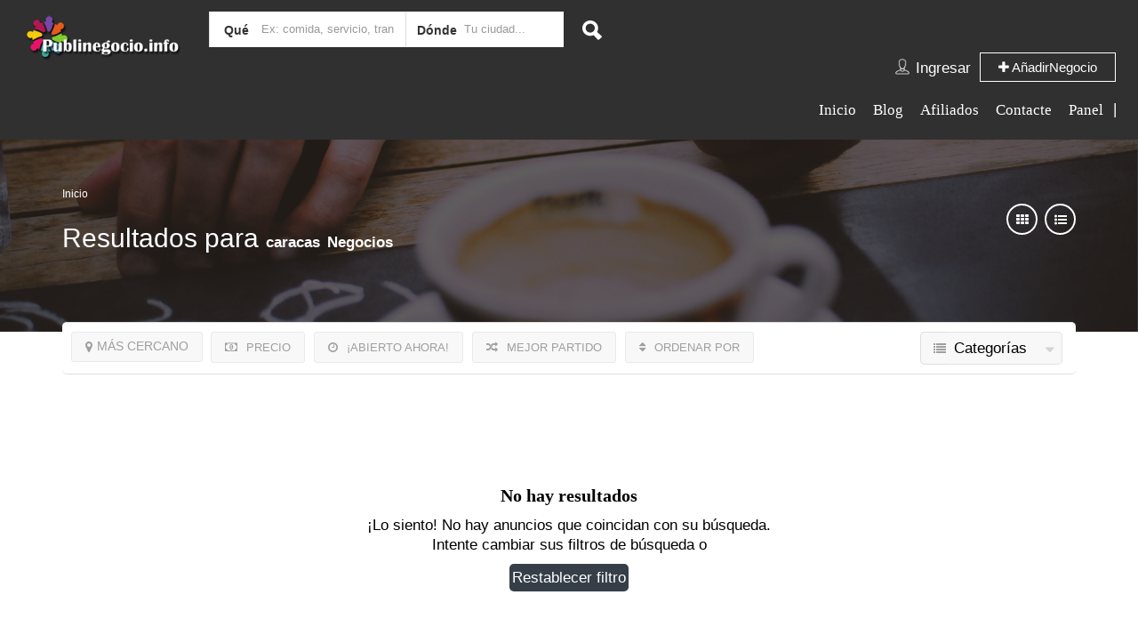

--- FILE ---
content_type: text/html; charset=UTF-8
request_url: https://publinegocio.info/list-tags/caracas/
body_size: 34998
content:
<!DOCTYPE html>
<!--[if IE 7 ]>    <html class="ie7"> <![endif]-->
<!--[if IE 8 ]>    <html class="ie8"> <![endif]-->

<!-- Global site tag (gtag.js) - Google Analytics -->
<script async src="https://www.googletagmanager.com/gtag/js?id=UA-222144721-1">
</script>
<script>
  window.dataLayer = window.dataLayer || [];
  function gtag(){dataLayer.push(arguments);}
  gtag('js', new Date());

  gtag('config', 'UA-222144721-1');
</script>


<html lang="es" prefix="og: http://ogp.me/ns# fb: http://ogp.me/ns/fb#">
    <head>
        <meta charset="UTF-8">
	   <!-- Mobile Meta -->
		<meta name="viewport" content="width=device-width, initial-scale=1">
		<meta http-equiv="Content-Type" content="text/html;charset=utf-8">		
		<meta HTTP-EQUIV="CACHE-CONTROL" CONTENT="NO-CACHE" />
		
		<title>caracas |  Etiquetas |  PubliNegocio</title>

			
		<title>caracas &#8211; PubliNegocio</title>
<meta name='robots' content='max-image-preview:large' />
<link rel='dns-prefetch' href='//static.addtoany.com' />
<link rel='dns-prefetch' href='//maps.googleapis.com' />
<link rel='dns-prefetch' href='//html5shim.googlecode.com' />
<link rel='dns-prefetch' href='//www.googletagmanager.com' />
<link rel='dns-prefetch' href='//fonts.googleapis.com' />
<link rel='dns-prefetch' href='//pagead2.googlesyndication.com' />
<link rel='preconnect' href='https://fonts.gstatic.com' crossorigin />
<link rel="alternate" type="application/rss+xml" title="PubliNegocio &raquo; Feed" href="https://publinegocio.info/feed/" />
<link rel="alternate" type="application/rss+xml" title="PubliNegocio &raquo; Feed de los comentarios" href="https://publinegocio.info/comments/feed/" />
<link rel="alternate" type="application/rss+xml" title="PubliNegocio &raquo; caracas Etiquetas Feed" href="https://publinegocio.info/list-tags/caracas/feed/" />
<script>
var wpo_server_info_css = {"user_agent":"Mozilla\/5.0 (Macintosh; Intel Mac OS X 10_15_7) AppleWebKit\/537.36 (KHTML, like Gecko) Chrome\/131.0.0.0 Safari\/537.36; ClaudeBot\/1.0; +claudebot@anthropic.com)"}
    var wpo_min105627a4=document.createElement("link");wpo_min105627a4.rel="stylesheet",wpo_min105627a4.type="text/css",wpo_min105627a4.media="async",wpo_min105627a4.href="https://publinegocio.info/wp-content/themes/listingpro/assets/lib/font-awesome/css/font-awesome.min.css",wpo_min105627a4.onload=function() {wpo_min105627a4.media="all"},document.getElementsByTagName("head")[0].appendChild(wpo_min105627a4);
</script>
<style id='wp-img-auto-sizes-contain-inline-css' type='text/css'>
img:is([sizes=auto i],[sizes^="auto," i]){contain-intrinsic-size:3000px 1500px}
/*# sourceURL=wp-img-auto-sizes-contain-inline-css */
</style>
<style id='classic-theme-styles-inline-css' type='text/css'>
/*! This file is auto-generated */
.wp-block-button__link{color:#fff;background-color:#32373c;border-radius:9999px;box-shadow:none;text-decoration:none;padding:calc(.667em + 2px) calc(1.333em + 2px);font-size:1.125em}.wp-block-file__button{background:#32373c;color:#fff;text-decoration:none}
/*# sourceURL=/wp-includes/css/classic-themes.min.css */
</style>
<link rel='stylesheet' id='wpo_min-header-0-css' href='//publinegocio.info/wp-content/cache/wpo-minify/1764749461/assets/wpo-minify-header-672ab0a1.min.css' type='text/css' media='all' />
<script type="text/javascript">
            window._nslDOMReady = (function () {
                const executedCallbacks = new Set();
            
                return function (callback) {
                    /**
                    * Third parties might dispatch DOMContentLoaded events, so we need to ensure that we only run our callback once!
                    */
                    if (executedCallbacks.has(callback)) return;
            
                    const wrappedCallback = function () {
                        if (executedCallbacks.has(callback)) return;
                        executedCallbacks.add(callback);
                        callback();
                    };
            
                    if (document.readyState === "complete" || document.readyState === "interactive") {
                        wrappedCallback();
                    } else {
                        document.addEventListener("DOMContentLoaded", wrappedCallback);
                    }
                };
            })();
        </script><script type="text/javascript" id="wpo_min-header-0-js-extra">
/* <![CDATA[ */
var ajax_login_object = {"ajaxurl":"https://publinegocio.info/wp-admin/admin-ajax.php","redirecturl":"https://publinegocio.info/list-tags/caracas/","loadingmessage":"\u003Cspan class=\"alert alert-info\"\u003EPor favor espera...\u003Ci class=\"fa fa-spinner fa-spin\"\u003E\u003C/i\u003E\u003C/span\u003E"};
var ajax_search_term_object = {"ajaxurl":"https://publinegocio.info/wp-admin/admin-ajax.php","noresult":"M\u00e1s reciente","listing":"Negocios","resultfor":"Resultados para"};
var single_ajax_object = {"ajaxurl":"https://publinegocio.info/wp-admin/admin-ajax.php"};
var ajax_approvereview_object = {"ajaxurl":"https://publinegocio.info/wp-admin/admin-ajax.php"};
var listingpro_home_map_object = {"ajaxurl":"https://publinegocio.info/wp-admin/admin-ajax.php"};
var needlogin_object = {"ajaxurl":"https://publinegocio.info/wp-admin/admin-ajax.php"};
//# sourceURL=wpo_min-header-0-js-extra
/* ]]> */
</script>
<script type="text/javascript" src="//publinegocio.info/wp-content/cache/wpo-minify/1764749461/assets/wpo-minify-header-38df5cbd.min.js" id="wpo_min-header-0-js"></script>
<script type="text/javascript" id="addtoany-core-js-before">
/* <![CDATA[ */
window.a2a_config=window.a2a_config||{};a2a_config.callbacks=[];a2a_config.overlays=[];a2a_config.templates={};a2a_localize = {
	Share: "Compartir",
	Save: "Guardar",
	Subscribe: "Suscribir",
	Email: "Correo electrónico",
	Bookmark: "Marcador",
	ShowAll: "Mostrar todo",
	ShowLess: "Mostrar menos",
	FindServices: "Encontrar servicio(s)",
	FindAnyServiceToAddTo: "Encuentra al instante cualquier servicio para añadir a",
	PoweredBy: "Funciona con",
	ShareViaEmail: "Compartir por correo electrónico",
	SubscribeViaEmail: "Suscribirse a través de correo electrónico",
	BookmarkInYourBrowser: "Añadir a marcadores de tu navegador",
	BookmarkInstructions: "Presiona «Ctrl+D» o «\u2318+D» para añadir esta página a marcadores",
	AddToYourFavorites: "Añadir a tus favoritos",
	SendFromWebOrProgram: "Enviar desde cualquier dirección o programa de correo electrónico ",
	EmailProgram: "Programa de correo electrónico",
	More: "Más&#8230;",
	ThanksForSharing: "¡Gracias por compartir!",
	ThanksForFollowing: "¡Gracias por seguirnos!"
};


//# sourceURL=addtoany-core-js-before
/* ]]> */
</script>
<script type="text/javascript" defer src="//static.addtoany.com/menu/page.js" id="addtoany-core-js"></script>
<script type="text/javascript" id="wpo_min-header-2-js-extra">
/* <![CDATA[ */
var ajax_review_object = {"ajaxurl":"https://publinegocio.info/wp-admin/admin-ajax.php"};
//# sourceURL=wpo_min-header-2-js-extra
/* ]]> */
</script>
<script type="text/javascript" src="//publinegocio.info/wp-content/cache/wpo-minify/1764749461/assets/wpo-minify-header-8fee1cd8.min.js" id="wpo_min-header-2-js"></script>
<script type="text/javascript" src="//maps.googleapis.com/maps/api/js?key=AIzaSyBV-ryLVbC3eqrKRJi3NSl28qqYj5PVhGk&amp;libraries=places&amp;ver=6.9" id="mapsjs-js"></script>
<script type="text/javascript" id="wpo_min-header-4-js-extra">
/* <![CDATA[ */
var ajax_term_object = {"ajaxurl":"https://publinegocio.info/wp-admin/admin-ajax.php"};
//# sourceURL=wpo_min-header-4-js-extra
/* ]]> */
</script>
<script type="text/javascript" src="//publinegocio.info/wp-content/cache/wpo-minify/1764749461/assets/wpo-minify-header-6a1d15b6.min.js" id="wpo_min-header-4-js"></script>

<!-- Fragmento de código de la etiqueta de Google (gtag.js) añadida por Site Kit -->
<!-- Fragmento de código de Google Analytics añadido por Site Kit -->
<script type="text/javascript" src="//www.googletagmanager.com/gtag/js?id=G-Z40LKTCZM7" id="google_gtagjs-js" async></script>
<script type="text/javascript" id="google_gtagjs-js-after">
/* <![CDATA[ */
window.dataLayer = window.dataLayer || [];function gtag(){dataLayer.push(arguments);}
gtag("set","linker",{"domains":["publinegocio.info"]});
gtag("js", new Date());
gtag("set", "developer_id.dZTNiMT", true);
gtag("config", "G-Z40LKTCZM7");
//# sourceURL=google_gtagjs-js-after
/* ]]> */
</script>
<link rel="https://api.w.org/" href="https://publinegocio.info/wp-json/" /><link rel="alternate" title="JSON" type="application/json" href="https://publinegocio.info/wp-json/wp/v2/list-tags/282" /><link rel="EditURI" type="application/rsd+xml" title="RSD" href="https://publinegocio.info/xmlrpc.php?rsd" />
<meta name="generator" content="WordPress 6.9" />
<meta name="cdp-version" content="1.5.0" /><meta name="generator" content="Site Kit by Google 1.164.0" /><meta name="generator" content="Redux 4.5.8" />
<!-- Metaetiquetas de Google AdSense añadidas por Site Kit -->
<meta name="google-adsense-platform-account" content="ca-host-pub-2644536267352236">
<meta name="google-adsense-platform-domain" content="sitekit.withgoogle.com">
<!-- Acabar con las metaetiquetas de Google AdSense añadidas por Site Kit -->
<meta name="generator" content="Elementor 3.32.5; features: additional_custom_breakpoints; settings: css_print_method-external, google_font-enabled, font_display-auto">
			<style>
				.e-con.e-parent:nth-of-type(n+4):not(.e-lazyloaded):not(.e-no-lazyload),
				.e-con.e-parent:nth-of-type(n+4):not(.e-lazyloaded):not(.e-no-lazyload) * {
					background-image: none !important;
				}
				@media screen and (max-height: 1024px) {
					.e-con.e-parent:nth-of-type(n+3):not(.e-lazyloaded):not(.e-no-lazyload),
					.e-con.e-parent:nth-of-type(n+3):not(.e-lazyloaded):not(.e-no-lazyload) * {
						background-image: none !important;
					}
				}
				@media screen and (max-height: 640px) {
					.e-con.e-parent:nth-of-type(n+2):not(.e-lazyloaded):not(.e-no-lazyload),
					.e-con.e-parent:nth-of-type(n+2):not(.e-lazyloaded):not(.e-no-lazyload) * {
						background-image: none !important;
					}
				}
			</style>
			<meta name="generator" content="Powered by WPBakery Page Builder - drag and drop page builder for WordPress."/>
<style type="text/css" id="custom-background-css">
body.custom-background { background-color: #d6d6d6; }
</style>
	
<!-- Fragmento de código de Google Adsense añadido por Site Kit -->
<script type="text/javascript" async="async" src="https://pagead2.googlesyndication.com/pagead/js/adsbygoogle.js?client=ca-pub-9251249690312495&amp;host=ca-host-pub-2644536267352236" crossorigin="anonymous"></script>

<!-- Final del fragmento de código de Google Adsense añadido por Site Kit -->
<link rel="icon" href="https://publinegocio.info/wp-content/uploads/2022/03/cropped-icono-logo-publinegocio-1-32x32.png" sizes="32x32" />
<link rel="icon" href="https://publinegocio.info/wp-content/uploads/2022/03/cropped-icono-logo-publinegocio-1-192x192.png" sizes="192x192" />
<link rel="apple-touch-icon" href="https://publinegocio.info/wp-content/uploads/2022/03/cropped-icono-logo-publinegocio-1-180x180.png" />
<meta name="msapplication-TileImage" content="https://publinegocio.info/wp-content/uploads/2022/03/cropped-icono-logo-publinegocio-1-270x270.png" />
<style type="text/css">div.nsl-container[data-align="left"] {
    text-align: left;
}

div.nsl-container[data-align="center"] {
    text-align: center;
}

div.nsl-container[data-align="right"] {
    text-align: right;
}


div.nsl-container div.nsl-container-buttons a[data-plugin="nsl"] {
    text-decoration: none;
    box-shadow: none;
    border: 0;
}

div.nsl-container .nsl-container-buttons {
    display: flex;
    padding: 5px 0;
}

div.nsl-container.nsl-container-block .nsl-container-buttons {
    display: inline-grid;
    grid-template-columns: minmax(145px, auto);
}

div.nsl-container-block-fullwidth .nsl-container-buttons {
    flex-flow: column;
    align-items: center;
}

div.nsl-container-block-fullwidth .nsl-container-buttons a,
div.nsl-container-block .nsl-container-buttons a {
    flex: 1 1 auto;
    display: block;
    margin: 5px 0;
    width: 100%;
}

div.nsl-container-inline {
    margin: -5px;
    text-align: left;
}

div.nsl-container-inline .nsl-container-buttons {
    justify-content: center;
    flex-wrap: wrap;
}

div.nsl-container-inline .nsl-container-buttons a {
    margin: 5px;
    display: inline-block;
}

div.nsl-container-grid .nsl-container-buttons {
    flex-flow: row;
    align-items: center;
    flex-wrap: wrap;
}

div.nsl-container-grid .nsl-container-buttons a {
    flex: 1 1 auto;
    display: block;
    margin: 5px;
    max-width: 280px;
    width: 100%;
}

@media only screen and (min-width: 650px) {
    div.nsl-container-grid .nsl-container-buttons a {
        width: auto;
    }
}

div.nsl-container .nsl-button {
    cursor: pointer;
    vertical-align: top;
    border-radius: 4px;
}

div.nsl-container .nsl-button-default {
    color: #fff;
    display: flex;
}

div.nsl-container .nsl-button-icon {
    display: inline-block;
}

div.nsl-container .nsl-button-svg-container {
    flex: 0 0 auto;
    padding: 8px;
    display: flex;
    align-items: center;
}

div.nsl-container svg {
    height: 24px;
    width: 24px;
    vertical-align: top;
}

div.nsl-container .nsl-button-default div.nsl-button-label-container {
    margin: 0 24px 0 12px;
    padding: 10px 0;
    font-family: Helvetica, Arial, sans-serif;
    font-size: 16px;
    line-height: 20px;
    letter-spacing: .25px;
    overflow: hidden;
    text-align: center;
    text-overflow: clip;
    white-space: nowrap;
    flex: 1 1 auto;
    -webkit-font-smoothing: antialiased;
    -moz-osx-font-smoothing: grayscale;
    text-transform: none;
    display: inline-block;
}

div.nsl-container .nsl-button-google[data-skin="light"] {
    box-shadow: inset 0 0 0 1px #747775;
    color: #1f1f1f;
}

div.nsl-container .nsl-button-google[data-skin="dark"] {
    box-shadow: inset 0 0 0 1px #8E918F;
    color: #E3E3E3;
}

div.nsl-container .nsl-button-google[data-skin="neutral"] {
    color: #1F1F1F;
}

div.nsl-container .nsl-button-google div.nsl-button-label-container {
    font-family: "Roboto Medium", Roboto, Helvetica, Arial, sans-serif;
}

div.nsl-container .nsl-button-apple .nsl-button-svg-container {
    padding: 0 6px;
}

div.nsl-container .nsl-button-apple .nsl-button-svg-container svg {
    height: 40px;
    width: auto;
}

div.nsl-container .nsl-button-apple[data-skin="light"] {
    color: #000;
    box-shadow: 0 0 0 1px #000;
}

div.nsl-container .nsl-button-facebook[data-skin="white"] {
    color: #000;
    box-shadow: inset 0 0 0 1px #000;
}

div.nsl-container .nsl-button-facebook[data-skin="light"] {
    color: #1877F2;
    box-shadow: inset 0 0 0 1px #1877F2;
}

div.nsl-container .nsl-button-spotify[data-skin="white"] {
    color: #191414;
    box-shadow: inset 0 0 0 1px #191414;
}

div.nsl-container .nsl-button-apple div.nsl-button-label-container {
    font-size: 17px;
    font-family: -apple-system, BlinkMacSystemFont, "Segoe UI", Roboto, Helvetica, Arial, sans-serif, "Apple Color Emoji", "Segoe UI Emoji", "Segoe UI Symbol";
}

div.nsl-container .nsl-button-slack div.nsl-button-label-container {
    font-size: 17px;
    font-family: -apple-system, BlinkMacSystemFont, "Segoe UI", Roboto, Helvetica, Arial, sans-serif, "Apple Color Emoji", "Segoe UI Emoji", "Segoe UI Symbol";
}

div.nsl-container .nsl-button-slack[data-skin="light"] {
    color: #000000;
    box-shadow: inset 0 0 0 1px #DDDDDD;
}

div.nsl-container .nsl-button-tiktok[data-skin="light"] {
    color: #161823;
    box-shadow: 0 0 0 1px rgba(22, 24, 35, 0.12);
}


div.nsl-container .nsl-button-kakao {
    color: rgba(0, 0, 0, 0.85);
}

.nsl-clear {
    clear: both;
}

.nsl-container {
    clear: both;
}

.nsl-disabled-provider .nsl-button {
    filter: grayscale(1);
    opacity: 0.8;
}

/*Button align start*/

div.nsl-container-inline[data-align="left"] .nsl-container-buttons {
    justify-content: flex-start;
}

div.nsl-container-inline[data-align="center"] .nsl-container-buttons {
    justify-content: center;
}

div.nsl-container-inline[data-align="right"] .nsl-container-buttons {
    justify-content: flex-end;
}


div.nsl-container-grid[data-align="left"] .nsl-container-buttons {
    justify-content: flex-start;
}

div.nsl-container-grid[data-align="center"] .nsl-container-buttons {
    justify-content: center;
}

div.nsl-container-grid[data-align="right"] .nsl-container-buttons {
    justify-content: flex-end;
}

div.nsl-container-grid[data-align="space-around"] .nsl-container-buttons {
    justify-content: space-around;
}

div.nsl-container-grid[data-align="space-between"] .nsl-container-buttons {
    justify-content: space-between;
}

/* Button align end*/

/* Redirect */

#nsl-redirect-overlay {
    display: flex;
    flex-direction: column;
    justify-content: center;
    align-items: center;
    position: fixed;
    z-index: 1000000;
    left: 0;
    top: 0;
    width: 100%;
    height: 100%;
    backdrop-filter: blur(1px);
    background-color: RGBA(0, 0, 0, .32);;
}

#nsl-redirect-overlay-container {
    display: flex;
    flex-direction: column;
    justify-content: center;
    align-items: center;
    background-color: white;
    padding: 30px;
    border-radius: 10px;
}

#nsl-redirect-overlay-spinner {
    content: '';
    display: block;
    margin: 20px;
    border: 9px solid RGBA(0, 0, 0, .6);
    border-top: 9px solid #fff;
    border-radius: 50%;
    box-shadow: inset 0 0 0 1px RGBA(0, 0, 0, .6), 0 0 0 1px RGBA(0, 0, 0, .6);
    width: 40px;
    height: 40px;
    animation: nsl-loader-spin 2s linear infinite;
}

@keyframes nsl-loader-spin {
    0% {
        transform: rotate(0deg)
    }
    to {
        transform: rotate(360deg)
    }
}

#nsl-redirect-overlay-title {
    font-family: -apple-system, BlinkMacSystemFont, "Segoe UI", Roboto, Oxygen-Sans, Ubuntu, Cantarell, "Helvetica Neue", sans-serif;
    font-size: 18px;
    font-weight: bold;
    color: #3C434A;
}

#nsl-redirect-overlay-text {
    font-family: -apple-system, BlinkMacSystemFont, "Segoe UI", Roboto, Oxygen-Sans, Ubuntu, Cantarell, "Helvetica Neue", sans-serif;
    text-align: center;
    font-size: 14px;
    color: #3C434A;
}

/* Redirect END*/</style><style type="text/css">/* Notice fallback */
#nsl-notices-fallback {
    position: fixed;
    right: 10px;
    top: 10px;
    z-index: 10000;
}

.admin-bar #nsl-notices-fallback {
    top: 42px;
}

#nsl-notices-fallback > div {
    position: relative;
    background: #fff;
    border-left: 4px solid #fff;
    box-shadow: 0 1px 1px 0 rgba(0, 0, 0, .1);
    margin: 5px 15px 2px;
    padding: 1px 20px;
}

#nsl-notices-fallback > div.error {
    display: block;
    border-left-color: #dc3232;
}

#nsl-notices-fallback > div.updated {
    display: block;
    border-left-color: #46b450;
}

#nsl-notices-fallback p {
    margin: .5em 0;
    padding: 2px;
}

#nsl-notices-fallback > div:after {
    position: absolute;
    right: 5px;
    top: 5px;
    content: '\00d7';
    display: block;
    height: 16px;
    width: 16px;
    line-height: 16px;
    text-align: center;
    font-size: 20px;
    cursor: pointer;
}</style><script type="text/javascript">
                jQuery(document).ready(function(){
    
}); 
         </script><style id="listingpro_options-dynamic-css" title="dynamic-css" class="redux-options-output">.menu-item a{font-family:Quicksand;font-weight:400;font-style:normal;font-size:17px;}</style><noscript><style> .wpb_animate_when_almost_visible { opacity: 1; }</style></noscript>
<!-- START - Open Graph and Twitter Card Tags 3.3.5 -->
 <!-- Facebook Open Graph -->
  <meta property="og:locale" content="es_ES"/>
  <meta property="og:site_name" content="PubliNegocio"/>
  <meta property="og:title" content="caracas"/>
  <meta property="og:url" content="https://publinegocio.info/list-tags/caracas/"/>
  <meta property="og:type" content="article"/>
  <meta property="og:description" content="Directorio Profesional y Negocios"/>
 <!-- Google+ / Schema.org -->
 <!-- Twitter Cards -->
  <meta name="twitter:title" content="caracas"/>
  <meta name="twitter:url" content="https://publinegocio.info/list-tags/caracas/"/>
  <meta name="twitter:description" content="Directorio Profesional y Negocios"/>
  <meta name="twitter:card" content="summary_large_image"/>
 <!-- SEO -->
 <!-- Misc. tags -->
 <!-- is_tax: list-tags -->
<!-- END - Open Graph and Twitter Card Tags 3.3.5 -->
	
        <script type="text/javascript">
            jQuery(document).ready(function () {
                jQuery('select.form-control').removeClass('form-control').addClass('custom-form-control');
            })
        </script>
        <style type="text/css">
            .custom-form-control{
                width: 100%;
                padding: 10px;
                line-height: 24px;
                -webkit-appearance: textfield;
            }
        </style>
		
		<script async src="https://pagead2.googlesyndication.com/pagead/js/adsbygoogle.js?client=ca-pub-9251249690312495"
     crossorigin="anonymous"></script>
		
		
    <style id='wp-block-separator-inline-css' type='text/css'>
@charset "UTF-8";.wp-block-separator{border:none;border-top:2px solid}:root :where(.wp-block-separator.is-style-dots){height:auto;line-height:1;text-align:center}:root :where(.wp-block-separator.is-style-dots):before{color:currentColor;content:"···";font-family:serif;font-size:1.5em;letter-spacing:2em;padding-left:2em}.wp-block-separator.is-style-dots{background:none!important;border:none!important}
/*# sourceURL=https://publinegocio.info/wp-includes/blocks/separator/style.min.css */
</style>
<style id='global-styles-inline-css' type='text/css'>
:root{--wp--preset--aspect-ratio--square: 1;--wp--preset--aspect-ratio--4-3: 4/3;--wp--preset--aspect-ratio--3-4: 3/4;--wp--preset--aspect-ratio--3-2: 3/2;--wp--preset--aspect-ratio--2-3: 2/3;--wp--preset--aspect-ratio--16-9: 16/9;--wp--preset--aspect-ratio--9-16: 9/16;--wp--preset--color--black: #000000;--wp--preset--color--cyan-bluish-gray: #abb8c3;--wp--preset--color--white: #ffffff;--wp--preset--color--pale-pink: #f78da7;--wp--preset--color--vivid-red: #cf2e2e;--wp--preset--color--luminous-vivid-orange: #ff6900;--wp--preset--color--luminous-vivid-amber: #fcb900;--wp--preset--color--light-green-cyan: #7bdcb5;--wp--preset--color--vivid-green-cyan: #00d084;--wp--preset--color--pale-cyan-blue: #8ed1fc;--wp--preset--color--vivid-cyan-blue: #0693e3;--wp--preset--color--vivid-purple: #9b51e0;--wp--preset--gradient--vivid-cyan-blue-to-vivid-purple: linear-gradient(135deg,rgb(6,147,227) 0%,rgb(155,81,224) 100%);--wp--preset--gradient--light-green-cyan-to-vivid-green-cyan: linear-gradient(135deg,rgb(122,220,180) 0%,rgb(0,208,130) 100%);--wp--preset--gradient--luminous-vivid-amber-to-luminous-vivid-orange: linear-gradient(135deg,rgb(252,185,0) 0%,rgb(255,105,0) 100%);--wp--preset--gradient--luminous-vivid-orange-to-vivid-red: linear-gradient(135deg,rgb(255,105,0) 0%,rgb(207,46,46) 100%);--wp--preset--gradient--very-light-gray-to-cyan-bluish-gray: linear-gradient(135deg,rgb(238,238,238) 0%,rgb(169,184,195) 100%);--wp--preset--gradient--cool-to-warm-spectrum: linear-gradient(135deg,rgb(74,234,220) 0%,rgb(151,120,209) 20%,rgb(207,42,186) 40%,rgb(238,44,130) 60%,rgb(251,105,98) 80%,rgb(254,248,76) 100%);--wp--preset--gradient--blush-light-purple: linear-gradient(135deg,rgb(255,206,236) 0%,rgb(152,150,240) 100%);--wp--preset--gradient--blush-bordeaux: linear-gradient(135deg,rgb(254,205,165) 0%,rgb(254,45,45) 50%,rgb(107,0,62) 100%);--wp--preset--gradient--luminous-dusk: linear-gradient(135deg,rgb(255,203,112) 0%,rgb(199,81,192) 50%,rgb(65,88,208) 100%);--wp--preset--gradient--pale-ocean: linear-gradient(135deg,rgb(255,245,203) 0%,rgb(182,227,212) 50%,rgb(51,167,181) 100%);--wp--preset--gradient--electric-grass: linear-gradient(135deg,rgb(202,248,128) 0%,rgb(113,206,126) 100%);--wp--preset--gradient--midnight: linear-gradient(135deg,rgb(2,3,129) 0%,rgb(40,116,252) 100%);--wp--preset--font-size--small: 13px;--wp--preset--font-size--medium: 20px;--wp--preset--font-size--large: 36px;--wp--preset--font-size--x-large: 42px;--wp--preset--spacing--20: 0.44rem;--wp--preset--spacing--30: 0.67rem;--wp--preset--spacing--40: 1rem;--wp--preset--spacing--50: 1.5rem;--wp--preset--spacing--60: 2.25rem;--wp--preset--spacing--70: 3.38rem;--wp--preset--spacing--80: 5.06rem;--wp--preset--shadow--natural: 6px 6px 9px rgba(0, 0, 0, 0.2);--wp--preset--shadow--deep: 12px 12px 50px rgba(0, 0, 0, 0.4);--wp--preset--shadow--sharp: 6px 6px 0px rgba(0, 0, 0, 0.2);--wp--preset--shadow--outlined: 6px 6px 0px -3px rgb(255, 255, 255), 6px 6px rgb(0, 0, 0);--wp--preset--shadow--crisp: 6px 6px 0px rgb(0, 0, 0);}:where(.is-layout-flex){gap: 0.5em;}:where(.is-layout-grid){gap: 0.5em;}body .is-layout-flex{display: flex;}.is-layout-flex{flex-wrap: wrap;align-items: center;}.is-layout-flex > :is(*, div){margin: 0;}body .is-layout-grid{display: grid;}.is-layout-grid > :is(*, div){margin: 0;}:where(.wp-block-columns.is-layout-flex){gap: 2em;}:where(.wp-block-columns.is-layout-grid){gap: 2em;}:where(.wp-block-post-template.is-layout-flex){gap: 1.25em;}:where(.wp-block-post-template.is-layout-grid){gap: 1.25em;}.has-black-color{color: var(--wp--preset--color--black) !important;}.has-cyan-bluish-gray-color{color: var(--wp--preset--color--cyan-bluish-gray) !important;}.has-white-color{color: var(--wp--preset--color--white) !important;}.has-pale-pink-color{color: var(--wp--preset--color--pale-pink) !important;}.has-vivid-red-color{color: var(--wp--preset--color--vivid-red) !important;}.has-luminous-vivid-orange-color{color: var(--wp--preset--color--luminous-vivid-orange) !important;}.has-luminous-vivid-amber-color{color: var(--wp--preset--color--luminous-vivid-amber) !important;}.has-light-green-cyan-color{color: var(--wp--preset--color--light-green-cyan) !important;}.has-vivid-green-cyan-color{color: var(--wp--preset--color--vivid-green-cyan) !important;}.has-pale-cyan-blue-color{color: var(--wp--preset--color--pale-cyan-blue) !important;}.has-vivid-cyan-blue-color{color: var(--wp--preset--color--vivid-cyan-blue) !important;}.has-vivid-purple-color{color: var(--wp--preset--color--vivid-purple) !important;}.has-black-background-color{background-color: var(--wp--preset--color--black) !important;}.has-cyan-bluish-gray-background-color{background-color: var(--wp--preset--color--cyan-bluish-gray) !important;}.has-white-background-color{background-color: var(--wp--preset--color--white) !important;}.has-pale-pink-background-color{background-color: var(--wp--preset--color--pale-pink) !important;}.has-vivid-red-background-color{background-color: var(--wp--preset--color--vivid-red) !important;}.has-luminous-vivid-orange-background-color{background-color: var(--wp--preset--color--luminous-vivid-orange) !important;}.has-luminous-vivid-amber-background-color{background-color: var(--wp--preset--color--luminous-vivid-amber) !important;}.has-light-green-cyan-background-color{background-color: var(--wp--preset--color--light-green-cyan) !important;}.has-vivid-green-cyan-background-color{background-color: var(--wp--preset--color--vivid-green-cyan) !important;}.has-pale-cyan-blue-background-color{background-color: var(--wp--preset--color--pale-cyan-blue) !important;}.has-vivid-cyan-blue-background-color{background-color: var(--wp--preset--color--vivid-cyan-blue) !important;}.has-vivid-purple-background-color{background-color: var(--wp--preset--color--vivid-purple) !important;}.has-black-border-color{border-color: var(--wp--preset--color--black) !important;}.has-cyan-bluish-gray-border-color{border-color: var(--wp--preset--color--cyan-bluish-gray) !important;}.has-white-border-color{border-color: var(--wp--preset--color--white) !important;}.has-pale-pink-border-color{border-color: var(--wp--preset--color--pale-pink) !important;}.has-vivid-red-border-color{border-color: var(--wp--preset--color--vivid-red) !important;}.has-luminous-vivid-orange-border-color{border-color: var(--wp--preset--color--luminous-vivid-orange) !important;}.has-luminous-vivid-amber-border-color{border-color: var(--wp--preset--color--luminous-vivid-amber) !important;}.has-light-green-cyan-border-color{border-color: var(--wp--preset--color--light-green-cyan) !important;}.has-vivid-green-cyan-border-color{border-color: var(--wp--preset--color--vivid-green-cyan) !important;}.has-pale-cyan-blue-border-color{border-color: var(--wp--preset--color--pale-cyan-blue) !important;}.has-vivid-cyan-blue-border-color{border-color: var(--wp--preset--color--vivid-cyan-blue) !important;}.has-vivid-purple-border-color{border-color: var(--wp--preset--color--vivid-purple) !important;}.has-vivid-cyan-blue-to-vivid-purple-gradient-background{background: var(--wp--preset--gradient--vivid-cyan-blue-to-vivid-purple) !important;}.has-light-green-cyan-to-vivid-green-cyan-gradient-background{background: var(--wp--preset--gradient--light-green-cyan-to-vivid-green-cyan) !important;}.has-luminous-vivid-amber-to-luminous-vivid-orange-gradient-background{background: var(--wp--preset--gradient--luminous-vivid-amber-to-luminous-vivid-orange) !important;}.has-luminous-vivid-orange-to-vivid-red-gradient-background{background: var(--wp--preset--gradient--luminous-vivid-orange-to-vivid-red) !important;}.has-very-light-gray-to-cyan-bluish-gray-gradient-background{background: var(--wp--preset--gradient--very-light-gray-to-cyan-bluish-gray) !important;}.has-cool-to-warm-spectrum-gradient-background{background: var(--wp--preset--gradient--cool-to-warm-spectrum) !important;}.has-blush-light-purple-gradient-background{background: var(--wp--preset--gradient--blush-light-purple) !important;}.has-blush-bordeaux-gradient-background{background: var(--wp--preset--gradient--blush-bordeaux) !important;}.has-luminous-dusk-gradient-background{background: var(--wp--preset--gradient--luminous-dusk) !important;}.has-pale-ocean-gradient-background{background: var(--wp--preset--gradient--pale-ocean) !important;}.has-electric-grass-gradient-background{background: var(--wp--preset--gradient--electric-grass) !important;}.has-midnight-gradient-background{background: var(--wp--preset--gradient--midnight) !important;}.has-small-font-size{font-size: var(--wp--preset--font-size--small) !important;}.has-medium-font-size{font-size: var(--wp--preset--font-size--medium) !important;}.has-large-font-size{font-size: var(--wp--preset--font-size--large) !important;}.has-x-large-font-size{font-size: var(--wp--preset--font-size--x-large) !important;}
/*# sourceURL=global-styles-inline-css */
</style>
<link rel='stylesheet' id='redux-custom-fonts-css' href='//publinegocio.info/wp-content/uploads/redux/custom-fonts/fonts.css' type='text/css' media='all' />
</head>
<body data-rsssl=1 class="archive tax-list-tags term-caracas term-282 custom-background wp-theme-listingpro listing-skeleton-view-grid_view3 wpb-js-composer js-comp-ver-6.8.0 vc_responsive elementor-default elementor-kit-5" data-submitlink="https://publinegocio.info/anade-tu-negocio/" data-sliderstyle="style3" data-defaultmaplat="40" data-defaultmaplot="-3.6" data-lpsearchmode="keyword" data-maplistingby="geolocaion" >
	<input type="hidden" id="lpNonce" name="lpNonce" value="c1cef0ffdb" /><input type="hidden" name="_wp_http_referer" value="/list-tags/caracas/" />    <input type="hidden" id="start_of_weekk" value="1">
	
				<div id="page"  data-detail-page-style="lp_detail_page_styles3" data-lpattern="with_region" data-sitelogo="https://publinegocio.info/wp-content/uploads/2022/03/publinegocio4.png" data-site-url="https://publinegocio.info/" data-ipapi="ip_api" data-lpcurrentloconhome="1" data-mtoken="0" data-mtype="google" data-mstyle="mapbox.streets-basic"  class="clearfix lp_detail_page_styles3">

				<!--===========================header-views========================-->
				


<div class="lp-header pos-relative header-inner-page-wrap 0">
    <div class="header-container  1   " style="">
                    
<!--================================full width with blue background====================================-->
<div class="lp-customize-header-outer lp-color-header-style lp-customize-header-outer-7">
    <header class="header-without-topbar header-normal pos-relative lp-header-full-width">
        
        <div id="menu" class="menu-height-0 small-screen">
                                <a href="https://publinegocio.info/anade-tu-negocio/" class="lpl-button lpl-add-listing-loggedout">AñadirNegocio</a>
                                                    <a class="lpl-button lp-right-15 app-view-popup-style" data-target="#app-view-login-popup">Ingresar</a>
                    
                        <ul id="menu-inicio" class="mobile-menu"><li id="menu-item-264" class="menu-item menu-item-type-post_type menu-item-object-page menu-item-home menu-item-264"><a href="https://publinegocio.info/">Inicio</a></li>
<li id="menu-item-209" class="menu-item menu-item-type-post_type menu-item-object-page current_page_parent menu-item-209"><a href="https://publinegocio.info/blog/">Blog</a></li>
<li id="menu-item-934" class="menu-item menu-item-type-post_type menu-item-object-page menu-item-934"><a href="https://publinegocio.info/distribuidores/">Afiliados</a></li>
<li id="menu-item-208" class="menu-item menu-item-type-post_type menu-item-object-page menu-item-208"><a href="https://publinegocio.info/contact/">Contacte</a></li>
<li id="menu-item-991" class="menu-item menu-item-type-post_type menu-item-object-page menu-item-991"><a href="https://publinegocio.info/listing-author/">Panel</a></li>
</ul>        </div>
        <div class="lp-menu-bar header-bg-color-class">
            <div class="fullwidth-header">
                <div class="row">
                    <div class="col-md-2 col-xs-6 lp-logo-container">
                        <div class="lp-logo">
                            <a href="https://publinegocio.info/">
                                <img src="https://publinegocio.info/wp-content/uploads/2022/03/publinegocio4.png" alt="image" />                            </a>
                        </div>
                    </div>

                    <div class="header-right-panel clearfix col-md-10 col-sm-10 col-xs-12">
                                                                                    <div class="lp-search-chnage-styles-st lp-search-chnage-styles-st-fix">
                                    
<div class="header-filter pos-relative form-group margin-bottom-0 col-md-6 ">

    <form autocomplete="off" class="form-inline top-search-form" action="https://publinegocio.info" method="get"
          accept-charset="UTF-8">

        
            <div class="search-form-field input-group width-49-percent margin-right-15 ">

                <div class="input-group-addon lp-border">Qué</div>

                <div class="pos-relative">

                    <div class="what-placeholder pos-relative" data-holder="">

                        <input autocomplete="off" type="text"
                               class="lp-suggested-search js-typeahead-input lp-search-input form-control ui-autocomplete-input dropdown_fields"
                               name="select" id="select" placeholder="Ex: comida, servicio, transporte, hotel"
                               value="" data-prev-value='0'
                               data-noresult="Más resultados para">

                        <i class="cross-search-q fa fa-times-circle" aria-hidden="true"></i>

                        <img class='loadinerSearch' width="100px"
                             src="https://publinegocio.info/wp-content/themes/listingpro/assets/images/search-load.gif"/>

                    </div>

                    <div id="input-dropdown">

                        <ul>

                            <li class="lp-wrap-cats" data-catid="300"><img class="d-icon" src="https://publinegocio.info/wp-content/uploads/2022/04/academia-directorio-300x300.png" /><span class="lp-s-cat">academia</span></li><li class="lp-wrap-cats" data-catid="224"><img class="d-icon" src="https://publinegocio.info/wp-content/uploads/2022/03/agencia-viajes-directorio-300x300.png" /><span class="lp-s-cat">Agencia Viajes</span></li><li class="lp-wrap-cats" data-catid="118"><img class="d-icon" src="https://publinegocio.info/wp-content/uploads/2022/03/alimentacion-directorio-300x300.png" /><span class="lp-s-cat">Alimentación</span></li><li class="lp-wrap-cats" data-catid="190"><img class="d-icon" src="https://publinegocio.info/wp-content/uploads/2022/03/alquiler-directorio-300x300.png" /><span class="lp-s-cat">Alquiler</span></li><li class="lp-wrap-cats" data-catid="195"><img class="d-icon" src="https://publinegocio.info/wp-content/uploads/2022/03/gatos-directorio-300x300.png" /><span class="lp-s-cat">animales</span></li><li class="lp-wrap-cats" data-catid="320"><span class="lp-s-cat">arquitectos</span></li><li class="lp-wrap-cats" data-catid="293"><img class="d-icon" src="https://publinegocio.info/wp-content/uploads/2022/04/autoescuela-directorio-300x300.png" /><span class="lp-s-cat">Autoescuela</span></li><li class="lp-wrap-cats" data-catid="14"><img class="d-icon" src="https://publinegocio.info/wp-content/uploads/2022/03/automoviles-300x300.png" /><span class="lp-s-cat">Automóviles</span></li><li class="lp-wrap-cats" data-catid="106"><img class="d-icon" src="https://publinegocio.info/wp-content/uploads/2022/03/bar-300x300.png" /><span class="lp-s-cat">Bar</span></li><li class="lp-wrap-cats" data-catid="16"><img class="d-icon" src="https://publinegocio.info/wp-content/uploads/2022/03/afro-pick-300x300.png" /><span class="lp-s-cat">Belleza &amp; Spa</span></li><li class="lp-wrap-cats" data-catid="199"><img class="d-icon" src="https://publinegocio.info/wp-content/uploads/2022/03/cafeteria-directorio-300x300.png" /><span class="lp-s-cat">cafeteria</span></li><li class="lp-wrap-cats" data-catid="59"><img class="d-icon" src="https://publinegocio.info/wp-content/uploads/2022/03/shopping-cart-300x300.png" /><span class="lp-s-cat">Compras</span></li><li class="lp-wrap-cats" data-catid="200"><img class="d-icon" src="https://publinegocio.info/wp-content/uploads/2022/03/confiteria-directorio-300x300.png" /><span class="lp-s-cat">Confitería</span></li><li class="lp-wrap-cats" data-catid="176"><img class="d-icon" src="https://publinegocio.info/wp-content/uploads/2022/03/criptomonedas-directorio-300x300.png" /><span class="lp-s-cat">criptomonedas</span></li><li class="lp-wrap-cats" data-catid="162"><img class="d-icon" src="https://publinegocio.info/wp-content/uploads/2022/03/dentista-directorio-300x300.png" /><span class="lp-s-cat">dentista</span></li><li class="lp-wrap-cats" data-catid="297"><img class="d-icon" src="https://publinegocio.info/wp-content/uploads/2022/04/diseno-web-directorio-300x300.png" /><span class="lp-s-cat">Diseńo Web</span></li><li class="lp-wrap-cats" data-catid="313"><span class="lp-s-cat">Educación</span></li><li class="lp-wrap-cats" data-catid="271"><img class="d-icon" src="https://publinegocio.info/wp-content/uploads/2022/03/electrodomestico-directorio-300x300.png" /><span class="lp-s-cat">Electrodomésticos</span></li><li class="lp-wrap-cats" data-catid="12"><img class="d-icon" src="https://publinegocio.info/wp-content/uploads/2022/03/theatre-mask-300x300.png" /><span class="lp-s-cat">Entretenimiento</span></li><li class="lp-wrap-cats" data-catid="159"><img class="d-icon" src="https://publinegocio.info/wp-content/uploads/2022/03/ferreteria-300x300.png" /><span class="lp-s-cat">ferreteria</span></li><li class="lp-wrap-cats" data-catid="216"><img class="d-icon" src="https://publinegocio.info/wp-content/uploads/2022/03/Fitness-directorio-300x300.png" /><span class="lp-s-cat">Fitness</span></li><li class="lp-wrap-cats" data-catid="279"><span class="lp-s-cat">Gastrobar</span></li><li class="lp-wrap-cats" data-catid="202"><img class="d-icon" src="https://publinegocio.info/wp-content/uploads/2022/03/Gruas-directorio-300x300.png" /><span class="lp-s-cat">Gruas</span></li><li class="lp-wrap-cats" data-catid="291"><img class="d-icon" src="https://publinegocio.info/wp-content/uploads/2022/04/hostal-directorio-300x300.png" /><span class="lp-s-cat">Hostal</span></li><li class="lp-wrap-cats" data-catid="40"><img class="d-icon" src="https://publinegocio.info/wp-content/uploads/2022/03/hoteles.png" /><span class="lp-s-cat">Hoteles</span></li><li class="lp-wrap-cats" data-catid="121"><img class="d-icon" src="https://publinegocio.info/wp-content/uploads/2022/03/informatica-directorio-300x300.png" /><span class="lp-s-cat">Informática</span></li><li class="lp-wrap-cats" data-catid="53"><img class="d-icon" src="https://publinegocio.info/wp-content/uploads/2022/03/sell-property-300x300.png" /><span class="lp-s-cat">Inmobiliaria</span></li><li class="lp-wrap-cats" data-catid="189"><img class="d-icon" src="https://publinegocio.info/wp-content/uploads/2022/03/juguetes-directorio-300x300.png" /><span class="lp-s-cat">Juguetes</span></li><li class="lp-wrap-cats" data-catid="298"><img class="d-icon" src="https://publinegocio.info/wp-content/uploads/2022/04/libreria-directorio-300x300.png" /><span class="lp-s-cat">Librería</span></li><li class="lp-wrap-cats" data-catid="154"><img class="d-icon" src="https://publinegocio.info/wp-content/uploads/2022/03/moda-300x300.png" /><span class="lp-s-cat">moda</span></li><li class="lp-wrap-cats" data-catid="126"><img class="d-icon" src="https://publinegocio.info/wp-content/uploads/2022/03/meeting-room-300x300.png" /><span class="lp-s-cat">Negocios</span></li><li class="lp-wrap-cats" data-catid="172"><img class="d-icon" src="https://publinegocio.info/wp-content/uploads/2022/03/optica-directorio-300x300.png" /><span class="lp-s-cat">Optica</span></li><li class="lp-wrap-cats" data-catid="295"><img class="d-icon" src="https://publinegocio.info/wp-content/uploads/2022/04/paintball-directorio-300x300.png" /><span class="lp-s-cat">PaintBall</span></li><li class="lp-wrap-cats" data-catid="188"><img class="d-icon" src="https://publinegocio.info/wp-content/uploads/2022/03/tarta-cumpleanos-directorio-300x300.png" /><span class="lp-s-cat">Pastelería</span></li><li class="lp-wrap-cats" data-catid="149"><img class="d-icon" src="https://publinegocio.info/wp-content/uploads/2022/03/peluqueria.png" /><span class="lp-s-cat">peluqueria</span></li><li class="lp-wrap-cats" data-catid="120"><img class="d-icon" src="https://publinegocio.info/wp-content/uploads/2022/03/pintura-directorio-300x300.png" /><span class="lp-s-cat">Pintura</span></li><li class="lp-wrap-cats" data-catid="309"><img class="d-icon" src="https://publinegocio.info/wp-content/uploads/2022/05/directorio-recambios-300x300.png" /><span class="lp-s-cat">recambios</span></li><li class="lp-wrap-cats" data-catid="164"><img class="d-icon" src="https://publinegocio.info/wp-content/uploads/2022/03/regalos-directorio-300x300.png" /><span class="lp-s-cat">Regalos</span></li><li class="lp-wrap-cats" data-catid="56"><img class="d-icon" src="https://publinegocio.info/wp-content/uploads/2022/03/restaurante-300x300.png" /><span class="lp-s-cat">Restaurante</span></li><li class="lp-wrap-cats" data-catid="37"><img class="d-icon" src="https://publinegocio.info/wp-content/uploads/2022/03/caduceus-300x300.png" /><span class="lp-s-cat">Salud &amp; Medicina</span></li><li class="lp-wrap-cats" data-catid="57"><img class="d-icon" src="https://publinegocio.info/wp-content/uploads/2022/03/customer-support-300x300.png" /><span class="lp-s-cat">Servicios</span></li><li class="lp-wrap-cats" data-catid="296"><img class="d-icon" src="https://publinegocio.info/wp-content/uploads/2022/04/sicologia-directorio-300x300.png" /><span class="lp-s-cat">Sicólogos</span></li><li class="lp-wrap-cats" data-catid="327"><img class="d-icon" src="https://publinegocio.info/wp-content/uploads/2024/08/vcard-218x300.png" /><span class="lp-s-cat">Tarjetas de Presentación Digital</span></li><li class="lp-wrap-cats" data-catid="326"><img class="d-icon" src="https://publinegocio.info/wp-content/uploads/2024/08/vcard.svg" /><span class="lp-s-cat">Tarjetas de Visita</span></li><li class="lp-wrap-cats" data-catid="267"><img class="d-icon" src="https://publinegocio.info/wp-content/uploads/2022/03/telefonia-moviles-directorio-300x300.png" /><span class="lp-s-cat">Telefonía</span></li><li class="lp-wrap-cats" data-catid="119"><img class="d-icon" src="https://publinegocio.info/wp-content/uploads/2022/03/do-not-drop-300x300.png" /><span class="lp-s-cat">Transporte</span></li><li class="lp-wrap-cats" data-catid="125"><img class="d-icon" src="https://publinegocio.info/wp-content/uploads/2022/03/trasteros-y-almacenes-directorio-300x300.png" /><span class="lp-s-cat">Trasteros y Almacenes</span></li><li class="lp-wrap-cats" data-catid="123"><img class="d-icon" src="https://publinegocio.info/wp-content/uploads/2022/03/turismo-300x300.png" /><span class="lp-s-cat">Turismo</span></li><li class="lp-wrap-cats" data-catid="314"><span class="lp-s-cat">Universidades</span></li><li class="lp-wrap-cats" data-catid="122"><img class="d-icon" src="https://publinegocio.info/wp-content/uploads/2022/03/varios-300x300.png" /><span class="lp-s-cat">Varios</span></li><li class="lp-wrap-cats" data-catid="194"><img class="d-icon" src="https://publinegocio.info/wp-content/uploads/2022/03/veterinario-directorio-300x300.png" /><span class="lp-s-cat">veterinario</span></li><li class="lp-wrap-cats" data-catid="170"><img class="d-icon" src="https://publinegocio.info/wp-content/uploads/2022/03/zapatos-directorio-300x300.png" /><span class="lp-s-cat">Zapatería</span></li>
                        </ul>

                        <div style="display:none" id="def-cats"><li class="lp-wrap-cats" data-catid="300"><img class="d-icon" src="https://publinegocio.info/wp-content/uploads/2022/04/academia-directorio-300x300.png" /><span class="lp-s-cat">academia</span></li><li class="lp-wrap-cats" data-catid="224"><img class="d-icon" src="https://publinegocio.info/wp-content/uploads/2022/03/agencia-viajes-directorio-300x300.png" /><span class="lp-s-cat">Agencia Viajes</span></li><li class="lp-wrap-cats" data-catid="118"><img class="d-icon" src="https://publinegocio.info/wp-content/uploads/2022/03/alimentacion-directorio-300x300.png" /><span class="lp-s-cat">Alimentación</span></li><li class="lp-wrap-cats" data-catid="190"><img class="d-icon" src="https://publinegocio.info/wp-content/uploads/2022/03/alquiler-directorio-300x300.png" /><span class="lp-s-cat">Alquiler</span></li><li class="lp-wrap-cats" data-catid="195"><img class="d-icon" src="https://publinegocio.info/wp-content/uploads/2022/03/gatos-directorio-300x300.png" /><span class="lp-s-cat">animales</span></li><li class="lp-wrap-cats" data-catid="320"><span class="lp-s-cat">arquitectos</span></li><li class="lp-wrap-cats" data-catid="293"><img class="d-icon" src="https://publinegocio.info/wp-content/uploads/2022/04/autoescuela-directorio-300x300.png" /><span class="lp-s-cat">Autoescuela</span></li><li class="lp-wrap-cats" data-catid="14"><img class="d-icon" src="https://publinegocio.info/wp-content/uploads/2022/03/automoviles-300x300.png" /><span class="lp-s-cat">Automóviles</span></li><li class="lp-wrap-cats" data-catid="106"><img class="d-icon" src="https://publinegocio.info/wp-content/uploads/2022/03/bar-300x300.png" /><span class="lp-s-cat">Bar</span></li><li class="lp-wrap-cats" data-catid="16"><img class="d-icon" src="https://publinegocio.info/wp-content/uploads/2022/03/afro-pick-300x300.png" /><span class="lp-s-cat">Belleza &amp; Spa</span></li><li class="lp-wrap-cats" data-catid="199"><img class="d-icon" src="https://publinegocio.info/wp-content/uploads/2022/03/cafeteria-directorio-300x300.png" /><span class="lp-s-cat">cafeteria</span></li><li class="lp-wrap-cats" data-catid="59"><img class="d-icon" src="https://publinegocio.info/wp-content/uploads/2022/03/shopping-cart-300x300.png" /><span class="lp-s-cat">Compras</span></li><li class="lp-wrap-cats" data-catid="200"><img class="d-icon" src="https://publinegocio.info/wp-content/uploads/2022/03/confiteria-directorio-300x300.png" /><span class="lp-s-cat">Confitería</span></li><li class="lp-wrap-cats" data-catid="176"><img class="d-icon" src="https://publinegocio.info/wp-content/uploads/2022/03/criptomonedas-directorio-300x300.png" /><span class="lp-s-cat">criptomonedas</span></li><li class="lp-wrap-cats" data-catid="162"><img class="d-icon" src="https://publinegocio.info/wp-content/uploads/2022/03/dentista-directorio-300x300.png" /><span class="lp-s-cat">dentista</span></li><li class="lp-wrap-cats" data-catid="297"><img class="d-icon" src="https://publinegocio.info/wp-content/uploads/2022/04/diseno-web-directorio-300x300.png" /><span class="lp-s-cat">Diseńo Web</span></li><li class="lp-wrap-cats" data-catid="313"><span class="lp-s-cat">Educación</span></li><li class="lp-wrap-cats" data-catid="271"><img class="d-icon" src="https://publinegocio.info/wp-content/uploads/2022/03/electrodomestico-directorio-300x300.png" /><span class="lp-s-cat">Electrodomésticos</span></li><li class="lp-wrap-cats" data-catid="12"><img class="d-icon" src="https://publinegocio.info/wp-content/uploads/2022/03/theatre-mask-300x300.png" /><span class="lp-s-cat">Entretenimiento</span></li><li class="lp-wrap-cats" data-catid="159"><img class="d-icon" src="https://publinegocio.info/wp-content/uploads/2022/03/ferreteria-300x300.png" /><span class="lp-s-cat">ferreteria</span></li><li class="lp-wrap-cats" data-catid="216"><img class="d-icon" src="https://publinegocio.info/wp-content/uploads/2022/03/Fitness-directorio-300x300.png" /><span class="lp-s-cat">Fitness</span></li><li class="lp-wrap-cats" data-catid="279"><span class="lp-s-cat">Gastrobar</span></li><li class="lp-wrap-cats" data-catid="202"><img class="d-icon" src="https://publinegocio.info/wp-content/uploads/2022/03/Gruas-directorio-300x300.png" /><span class="lp-s-cat">Gruas</span></li><li class="lp-wrap-cats" data-catid="291"><img class="d-icon" src="https://publinegocio.info/wp-content/uploads/2022/04/hostal-directorio-300x300.png" /><span class="lp-s-cat">Hostal</span></li><li class="lp-wrap-cats" data-catid="40"><img class="d-icon" src="https://publinegocio.info/wp-content/uploads/2022/03/hoteles.png" /><span class="lp-s-cat">Hoteles</span></li><li class="lp-wrap-cats" data-catid="121"><img class="d-icon" src="https://publinegocio.info/wp-content/uploads/2022/03/informatica-directorio-300x300.png" /><span class="lp-s-cat">Informática</span></li><li class="lp-wrap-cats" data-catid="53"><img class="d-icon" src="https://publinegocio.info/wp-content/uploads/2022/03/sell-property-300x300.png" /><span class="lp-s-cat">Inmobiliaria</span></li><li class="lp-wrap-cats" data-catid="189"><img class="d-icon" src="https://publinegocio.info/wp-content/uploads/2022/03/juguetes-directorio-300x300.png" /><span class="lp-s-cat">Juguetes</span></li><li class="lp-wrap-cats" data-catid="298"><img class="d-icon" src="https://publinegocio.info/wp-content/uploads/2022/04/libreria-directorio-300x300.png" /><span class="lp-s-cat">Librería</span></li><li class="lp-wrap-cats" data-catid="154"><img class="d-icon" src="https://publinegocio.info/wp-content/uploads/2022/03/moda-300x300.png" /><span class="lp-s-cat">moda</span></li><li class="lp-wrap-cats" data-catid="126"><img class="d-icon" src="https://publinegocio.info/wp-content/uploads/2022/03/meeting-room-300x300.png" /><span class="lp-s-cat">Negocios</span></li><li class="lp-wrap-cats" data-catid="172"><img class="d-icon" src="https://publinegocio.info/wp-content/uploads/2022/03/optica-directorio-300x300.png" /><span class="lp-s-cat">Optica</span></li><li class="lp-wrap-cats" data-catid="295"><img class="d-icon" src="https://publinegocio.info/wp-content/uploads/2022/04/paintball-directorio-300x300.png" /><span class="lp-s-cat">PaintBall</span></li><li class="lp-wrap-cats" data-catid="188"><img class="d-icon" src="https://publinegocio.info/wp-content/uploads/2022/03/tarta-cumpleanos-directorio-300x300.png" /><span class="lp-s-cat">Pastelería</span></li><li class="lp-wrap-cats" data-catid="149"><img class="d-icon" src="https://publinegocio.info/wp-content/uploads/2022/03/peluqueria.png" /><span class="lp-s-cat">peluqueria</span></li><li class="lp-wrap-cats" data-catid="120"><img class="d-icon" src="https://publinegocio.info/wp-content/uploads/2022/03/pintura-directorio-300x300.png" /><span class="lp-s-cat">Pintura</span></li><li class="lp-wrap-cats" data-catid="309"><img class="d-icon" src="https://publinegocio.info/wp-content/uploads/2022/05/directorio-recambios-300x300.png" /><span class="lp-s-cat">recambios</span></li><li class="lp-wrap-cats" data-catid="164"><img class="d-icon" src="https://publinegocio.info/wp-content/uploads/2022/03/regalos-directorio-300x300.png" /><span class="lp-s-cat">Regalos</span></li><li class="lp-wrap-cats" data-catid="56"><img class="d-icon" src="https://publinegocio.info/wp-content/uploads/2022/03/restaurante-300x300.png" /><span class="lp-s-cat">Restaurante</span></li><li class="lp-wrap-cats" data-catid="37"><img class="d-icon" src="https://publinegocio.info/wp-content/uploads/2022/03/caduceus-300x300.png" /><span class="lp-s-cat">Salud &amp; Medicina</span></li><li class="lp-wrap-cats" data-catid="57"><img class="d-icon" src="https://publinegocio.info/wp-content/uploads/2022/03/customer-support-300x300.png" /><span class="lp-s-cat">Servicios</span></li><li class="lp-wrap-cats" data-catid="296"><img class="d-icon" src="https://publinegocio.info/wp-content/uploads/2022/04/sicologia-directorio-300x300.png" /><span class="lp-s-cat">Sicólogos</span></li><li class="lp-wrap-cats" data-catid="327"><img class="d-icon" src="https://publinegocio.info/wp-content/uploads/2024/08/vcard-218x300.png" /><span class="lp-s-cat">Tarjetas de Presentación Digital</span></li><li class="lp-wrap-cats" data-catid="326"><img class="d-icon" src="https://publinegocio.info/wp-content/uploads/2024/08/vcard.svg" /><span class="lp-s-cat">Tarjetas de Visita</span></li><li class="lp-wrap-cats" data-catid="267"><img class="d-icon" src="https://publinegocio.info/wp-content/uploads/2022/03/telefonia-moviles-directorio-300x300.png" /><span class="lp-s-cat">Telefonía</span></li><li class="lp-wrap-cats" data-catid="119"><img class="d-icon" src="https://publinegocio.info/wp-content/uploads/2022/03/do-not-drop-300x300.png" /><span class="lp-s-cat">Transporte</span></li><li class="lp-wrap-cats" data-catid="125"><img class="d-icon" src="https://publinegocio.info/wp-content/uploads/2022/03/trasteros-y-almacenes-directorio-300x300.png" /><span class="lp-s-cat">Trasteros y Almacenes</span></li><li class="lp-wrap-cats" data-catid="123"><img class="d-icon" src="https://publinegocio.info/wp-content/uploads/2022/03/turismo-300x300.png" /><span class="lp-s-cat">Turismo</span></li><li class="lp-wrap-cats" data-catid="314"><span class="lp-s-cat">Universidades</span></li><li class="lp-wrap-cats" data-catid="122"><img class="d-icon" src="https://publinegocio.info/wp-content/uploads/2022/03/varios-300x300.png" /><span class="lp-s-cat">Varios</span></li><li class="lp-wrap-cats" data-catid="194"><img class="d-icon" src="https://publinegocio.info/wp-content/uploads/2022/03/veterinario-directorio-300x300.png" /><span class="lp-s-cat">veterinario</span></li><li class="lp-wrap-cats" data-catid="170"><img class="d-icon" src="https://publinegocio.info/wp-content/uploads/2022/03/zapatos-directorio-300x300.png" /><span class="lp-s-cat">Zapatería</span></li></div>

                    </div>

                </div>

            </div>
                    
                <div class="input-group width-49-percent ">

                    <div class="input-group-addon lp-border">Dónde</div>

                    <div class="ui-widget">

                        <input autocomplete="off" id="cities" class="form-control"
                               data-country=""
                               value=""
                               placeholder="Tu ciudad...">
                        <input type="hidden" autocomplete="off" id="lp_search_loc" name="lp_s_loc"
                               value="">
                    </div>

                </div>
                
            
            <div class="lp-search-btn-header pos-relative">

                <input value="" class="lp-search-btn lp-search-icon" type="submit">

                <img src="https://publinegocio.info/wp-content/themes/listingpro/assets/images/ellipsis.gif"
                     class="searchloading loader-inner-header">

            </div>
            
        <input type="hidden" name="lp_s_tag" id="lp_s_tag" value="">

        <input type="hidden" name="lp_s_cat" id="lp_s_cat" value="">

        <input type="hidden" name="s" value="home">

        <input type="hidden" name="post_type" value="listing">

    </form>

</div>

                                </div>
                                                                            <div class="col-xs-6 mobile-nav-icon">
                                                        <a href="#menu" class="nav-icon">
                                <span class="icon-bar"></span>
                                <span class="icon-bar"></span>
                                <span class="icon-bar"></span>
                            </a>
                        </div>
                        <div class="col-md-7 col-xs-12 lp-menu-container clearfix pull-right">
                            <div class="pull-right">
                                <div class="lp-joinus-icon-outer">
                                    <div class="lp-joinus-icon">
                                            <div class="modal fade style2-popup-login" id="app-view-login-popup" role="dialog" style="overflow: visible !important; opacity: 1;">
        


	<div class="modal-dialog">

		<!-- Modal content-->
		<div class="modal-content">
			<div class="modal-header">
				<div class="login-form-pop-tabs clearfix">
					<!-- New update 2.6.10 -->
											<ul>
							<li><a href="#" class="signInClick active">Ingresar</a></li>
						</ul>
										<!-- End New update 2.6.10 -->
					<a class="md-close" class="close" data-dismiss="modal" aria-label="Close"><i class="fa fa-close"></i></a>

				</div>

			</div>
			<div class="modal-body">

				<div class="lp-border-radius-8 login-form-popup-outer">


					<div class="siginincontainer2">
														<ul class="social-login list-style-none">
																						<li>
														<a id="loginfacebook" class="facebook flaticon-facebook" href="https://publinegocio.info/wp-login.php?loginSocial=facebook" onclick="window.location = 'https://publinegocio.info/wp-login.php?loginSocial=facebook&redirect='+window.location.href; return false;">
															<span class="lp-pop-icon-img"><img alt="image" src="[data-uri]"></span>
															<span>Con Facebook</span>
														</a>
													</li>
																									<li>
														<a id="logingoogle" class="google flaticon-googleplus" href="https://publinegocio.info/wp-login.php?loginSocial=google" onclick="window.location = 'https://publinegocio.info/wp-login.php?loginSocial=google&redirect='+window.location.href; return false;">
															<span class="lp-pop-icon-img"><img alt="image" src="[data-uri]"></span>
															<span>Entrar con Google</span>
														</a>
													</li>
												
								</ul>
								<div class="alterna text-center">
									<p>O</p>
								</div>
												<form id="login" class="form-horizontal margin-top-30" method="post" data-lp-recaptcha="" data-lp-recaptcha-sitekey="">
							<p class="status"></p>
							<div class="form-group">
								<input type="text" class="form-control" id="lpusername" name="lpusername" required placeholder="Nombre de usuario/Email" />
							</div>
							<div class="form-group">
								<input type="password" class="form-control" id="lppassword" name="lppassword" required placeholder="Contraseña" />
							</div>


							<div class="form-group">
								<div class="checkbox clearfix">
									<input id="check1" type="checkbox" name="remember" value="yes">

									<a class="forgetPasswordClick pull-right">Olvidaste tu contraseña</a>
								</div>
							</div>

							<div class="form-group">
								<input type="submit" value="Ingresar" class="lp-secondary-btn width-full btn-first-hover" />
							</div>
							<input type="hidden" id="security" name="security" value="e089de4b59" /><input type="hidden" name="_wp_http_referer" value="/list-tags/caracas/" />						</form>

					</div>
					<div class="siginupcontainer2">
														<ul class="social-login list-style-none">
																						<li>
														<a id="loginfacebook" class="facebook flaticon-facebook" href="https://publinegocio.info/wp-login.php?loginFacebook=1" onclick="window.location = 'https://publinegocio.info/wp-login.php?loginFacebook=1&redirect='+window.location.href; return false;">
															<span class="lp-pop-icon-img"><img alt="image" src="[data-uri]"></span>
															<span>Con Facebook</span>
														</a>
													</li>
																									<li>
														<a id="logingoogle" class="google flaticon-googleplus" href="https://publinegocio.info/wp-login.php?loginGoogle=1" onclick="window.location = 'https://publinegocio.info/wp-login.php?loginGoogle=1&redirect='+window.location.href; return false;">
															<span class="lp-pop-icon-img"><img alt="image" src="[data-uri]"></span>
															<span>Entrar con Google</span>
														</a>
													</li>
																				</ul>
												<div class="alterna text-center">
							<p>O</p>
						</div>
						<form id="register" class="form-horizontal margin-top-30" method="post" data-lp-recaptcha="" data-lp-recaptcha-sitekey="">
							<p class="status"></p>
							<div class="form-group">

								<input type="text" class="form-control" id="username2" name="username" required placeholder="nombre de usuario " />
							</div>
							<div class="form-group">

								<input type="email" class="form-control" id="email" name="email" required placeholder="Email *" />
							</div>
															<div class="form-group">
									<input type="password" class="form-control" id="upassword" name="upassword" required placeholder="Contraseña *" />
								</div>
														
							
										<div class="checkbox form-group check_policy termpolicy pull-left termpolicy-wraper lp-appview-ppolicy">
											<input id="check_policy" type="checkbox" name="policycheck" value="true">
											<label for="check_policy"><a target="_blank" href="https://publinegocio.info/privacy-policy/" class="help" target="_blank">Estoy de acuerdo</a></label>
											<div class="help-text">
												<a class="help" target="_blank"><i class="fa fa-question"></i></a>
												<div class="help-tooltip">
													<p>Usted acepta que acepta nuestros Términos y condiciones para publicar este anuncio.</p>
												</div>
											</div>
										</div>

							<div class="form-group">
								<input id="lp_usr_reg_btn" type="submit" value="Ingrese aqui" class="lp-secondary-btn width-full btn-first-hover" />
							</div>
							<input type="hidden" id="security2" name="security2" value="b3ad29fd0d" /><input type="hidden" name="_wp_http_referer" value="/list-tags/caracas/" />						</form>

					</div>
					<div class="forgetpasswordcontainer2">
						<form class="form-horizontal margin-top-30" id="lp_forget_pass_form" action="#" method="post">
							<p class="status"></p>
							<div class="form-group">
								<input type="email" name="user_login" class="form-control" id="email3" required placeholder="Email" />
							</div>
							<div class="form-group">
								<input type="submit" name="submit" value="Obtener nueva contraseña" class="lp-secondary-btn width-full btn-first-hover" />
								<input type="hidden" id="security3" name="security3" value="640f8cad8c" /><input type="hidden" name="_wp_http_referer" value="/list-tags/caracas/" />							</div>
						</form>
						<div class="pop-form-bottom">
							<div class="bottom-links">
								<a class="cancelClick">Cancelar</a>
							</div>
						</div>
					</div>
				</div>
			</div>
		</div>
	</div>

    </div>
            <div class="lp-join-now">
            <span>
                <!-- Contacts icon by Icons8 -->
                <img class="icon icons8-contacts" src="[data-uri]" alt="contacts">            </span>
                            <a class="app-view-popup-style" data-target="#app-view-login-popup">Ingresar</a>
                        </div>
                                        </div>
                                </div>
                                                                        <div class="pull-right lp-add-listing-btn">
                                            <ul>
                                                <li>

                                                    <a href="https://publinegocio.info/anade-tu-negocio/" class="header-list-icon-st6 header-list-icon-st7">
                                                        <i class="fa fa-plus"></i>
                                                        AñadirNegocio                                                    </a>
                                                </li>
                                            </ul>
                                        </div>
                                                                    </div>
                            <div class="pull-right padding-right-10">
                                                                
                                                                <div class="lp-menu menu  lp-menu-outer lp-nav-menu-after">
                                    <div class="menu-inicio-container"><ul id="menu-inicio-2" class="inner_menu "><li class="menu-item menu-item-type-post_type menu-item-object-page menu-item-home menu-item-264"><a href="https://publinegocio.info/">Inicio</a></li>
<li class="menu-item menu-item-type-post_type menu-item-object-page current_page_parent menu-item-209"><a href="https://publinegocio.info/blog/">Blog</a></li>
<li class="menu-item menu-item-type-post_type menu-item-object-page menu-item-934"><a href="https://publinegocio.info/distribuidores/">Afiliados</a></li>
<li class="menu-item menu-item-type-post_type menu-item-object-page menu-item-208"><a href="https://publinegocio.info/contact/">Contacte</a></li>
<li class="menu-item menu-item-type-post_type menu-item-object-page menu-item-991"><a href="https://publinegocio.info/listing-author/">Panel</a></li>
</ul></div>                                </div>
                            </div>
                        </div>
                    </div>
                </div>
            </div>
        </div><!-- ../menu-bar -->
            </header>
</div><!-- Login Popup style2 -->
		
		<!-- Login Popup -->
								
                       <div class="app-view-popup-style" data-target="#app-view-login-popup">
                           <!--ajax based content-->
                       </div>

                       			
			   		
		
		
		<!-- ../Login Popup -->
				

		
		<div class="md-overlay"></div> <!-- Overlay for Popup -->
		
		<!-- top notificaton bar -->
		<div class="lp-top-notification-bar"></div>
		<!-- end top notification-bar -->
		
		
		<!-- popup for quick view --->
		
		<div class="md-modal md-effect-3" id="listing-preview-popup">
			<div class="container">
				<div class="md-content ">
					<div class="row popup-inner-left-padding ">


					</div>
				</div>
			</div>
			<a class="md-close widget-map-click"><i class="fa fa-close"></i></a>
		</div>
		<div class="md-overlay content-loading"></div>
		
		


        <div class="md-modal md-effect-map-btn" id="grid-show-popup">
            <div class="container">
                <div class="md-content ">
                    <div class="row grid-show-popup" data-loader="https://publinegocio.info/wp-content/themes/listingpro/assets/images/content-loader.gif">
                        <img alt='image' src="https://publinegocio.info/wp-content/themes/listingpro/assets/images/content-loader.gif" />
                    </div>
                </div>
            </div>
            <a class="md-close widget-map-click"><i class="fa fa-close"></i></a>
        </div>
		
		<!--hidden google map-->
		<div id="lp-hidden-map" style="width:300px;height:300px;position:absolute;left:-300000px"></div>									<div class="page-heading listing-page">
							
						<div class="page-heading-inner-container cat-area">
					<div class="container">
						<div class="row">
							<div class="col-md-6 col-sm-6">
								<ul class="breadcrumbs"><li><a href="https://publinegocio.info/">Inicio</a></li> </ul>							</div>
							<div class="col-md-6 col-sm-6 text-right">
								<p class="view-on-map">
									<!-- Marker icon by Icons8 -->
									<img class="icon icons8-whiteMapMarkerFill" src="[data-uri]" alt="whiteMapMarkerFill">									<a class="md-trigger mobilelink all-list-map" data-modal="modal-listing">Ver en el mapa</a>
								</p>
								                                        <div class="listing-view-layout">
                                            <ul>
                                                <li><a class="grid" href="#"><i class="fa fa-th"></i></a></li>
                                                <li><a class="list" href="#"><i class="fa fa-list-ul"></i></a></li>
                                            </ul>
                                        </div>
                                        							</div>
						</div>
					</div>
				</div>
				<div class="page-header-overlay"></div>
			</div>
		    </div>
    <!--==================================Header Close=================================-->

    <!--================================== Search Close =================================-->
    
    <!--================================== Search Close =================================-->
</div>						<!--==================================Section Open=================================-->
	<section>
        		<div class="container page-container listing-simple  ">
			<!-- archive adsense space before filter -->
						<div class="margin-bottom-20 margin-top-30 post-with-map-container-right">
				    <div class="row listing-style-1">
        <div class="col-md-12 search-row margin-top-subtract-35">
            <form autocomplete="off" class="clearfix" method="post" enctype="multipart/form-data" id="searchform">
                <div class="filter-top-section pos-relative row">
                    <div class="lp-title col-md-10 col-sm-10">
                                                    <h3 class="test2" data-rstring='Resultados para <span class="font-bold">caracas</span>'>Resultados para <span class="font-bold term-name">caracas</span> <span class="font-bold lstring">Negocios</span> </h3>
                                            </div>
                                                <div class="pull-right margin-right-0 col-md-2 col-sm-2 clearfix">
                                <div class="listing-view-layout">
                                    <ul>
                                        <li><a class="grid " href="#"><i class="fa fa-th-large"></i></a></li>
                                        <li><a class="list " href="#"><i class="fa fa-list-ul"></i></a></li>
                                        <li><a href="#" class="open-map-view"><i class="fa fa-map-o"></i></a></li>
                                    </ul>
                                </div>
                            </div>
                                            </div>
                                    <div class="form-inline lp-filter-inner" id="pop">
                        <a href="#" class="open-map-view"><i class="fa fa-map-o"></i></a>
                        <a id="see_filter">FILTROS</a>
                        <div class="more-filter lp-filter-inner-wrapper" id="more_filters" style="display: block !important;">
                            <div class="more-filter-left-col col-md-9 col-xs-9 pull-left">
                                <div class="row">

                                                                            <div class="form-group padding-right-0">

                                            <div class="search-filters">
                                                <ul>
                                                    <li class="lp-tooltip-outer">
                                                        <a  class=""><i class="fa fa-money" aria-hidden="true"></i> PRECIO</a>
                                                        <div class="lp-tooltip-div">
                                                            <div class="lp-tooltip-arrow"></div>
                                                            <div class="lp-tool-tip-content clearfix">
                                                                <div class="currency-signs search-filter-attr">
                                                                    <ul class="priceRangeFilter">

                                                                        <li class="simptip-position-top simptip-movable" data-tooltip="ECONÓMICO" id="one"><a href="#" data-price="inexpensive">$</a></li>
                                                                        <li class="simptip-position-top simptip-movable" data-tooltip="MODERADO" id="two"><a href="#" data-price="moderate">$$</a></li>
                                                                        <li class="simptip-position-top simptip-movable" data-tooltip="ALTO" id="three"><a href="#" data-price="pricey">$$$</a></li>
                                                                        <li class="simptip-position-top simptip-movable" data-tooltip="MUY ALTO" id="four"><a href="#" data-price="ultra_high_end">$$$$</a></li>
                                                                    </ul>
                                                                </div>

                                                            </div>

                                                        </div>
                                                    </li>

                                                </ul>
                                            </div>
                                        </div>
                                                                                                                                                    <div class="search-filters form-group">
                                            <ul>
                                                <li class="lp-tooltip-outer listing_openTime">

                                                    <a data-time="close"><i class="fa fa-clock-o" aria-hidden="true"></i> ¡ABIERTO AHORA!</a>
                                                    <div class="lp-tooltip-div">
                                                        <div class="lp-tooltip-arrow"></div>
                                                        <div class="lp-tool-tip-content clearfix lp-tooltip-outer-responsive">
                                                            <p class="margin-0">
                                                                Haga clic para ver lo que está abierto ahora                                                            </p>

                                                        </div>

                                                    </div>
                                                </li>

                                            </ul>
                                        </div>
                                                                        <!-- start shoaib -->

                                                                                <div data-nearmeunit="km" id="lp-find-near-me" class="search-filters form-group padding-right-0">
                                                <ul>
                                                    <li class="lp-tooltip-outer">
                                                        <a  class="btn default near-me-btn"><i class="fa fa-map-marker" aria-hidden="true"></i>   MÁS CERCANO</a>
                                                        <div class="lp-tooltip-div">
                                                            <div class="lp-tooltip-arrow"></div>
                                                            <div class="lp-tool-tip-content clearfix lp-tooltip-outer-responsive">
                                                                <p class="margin-0">
                                                                    HAGA CLICK PARA CALCULAR                                                                </p>

                                                            </div>

                                                        </div>
                                                        <div class="lp-tooltip-div-hidden">
                                                            <div class="lp-tooltip-arrow"></div>
                                                            <div class="lp-tool-tip-content clearfix lp-tooltip-outer-responsive">
                                                                                                                                <div class="location-filters location-filters-wrapper">

                                                                    <div id="pac-container" class="clearfix">
                                                                        <div class="clearfix row">
                                                                            <div class="lp-price-range-btnn col-md-1 text-right padding-0">
                                                                                0                                                                            </div>
                                                                            <div class="col-md-9" id="distance_range_div">
                                                                                <input id="distance_range" name="distance_range" type="text" data-slider-min="0" data-slider-max="1000" data-slider-step="1" data-slider-value="50"/>
                                                                            </div>
                                                                            <div class="col-md-2 padding-0 text-left lp-price-range-btnn">
                                                                                1000                                                                            </div>
                                                                            <div style="display:none" class="col-md-4" id="distance_range_div_btn">
                                                                                <a href="">Nueva ubicacion</a>
                                                                            </div>
                                                                        </div>
                                                                        <div class="col-md-12 padding-top-10" style="display:none" >
                                                                            <input id="pac-input" name="pac-input" type="text" placeholder="Ingrese una ubicación" data-lat="" data-lng="" data-center-lat="" data-center-lng="" data-ne-lat="" data-ne-lng="" data-sw-lat="" data-sw-lng="" data-zoom="">
                                                                        </div>
                                                                    </div>

                                                                </div>

                                                            </div>

                                                        </div>
                                                    </li>

                                                </ul>
                                            </div>
                                                                            
                                    
                                        <div class="search-filters form-group padding-right-0">
                                            <ul>
                                                <li data-best ="bestmatch" class="lp-tooltip-outer lp-search-best-matches">
                                                    <a class="btn default"><i class="fa fa-random" aria-hidden="true"></i> MEJOR PARTIDO</a>
                                                    <div class="lp-tooltip-div">
                                                        <div class="lp-tooltip-arrow"></div>
                                                        <div class="lp-tool-tip-content clearfix">
                                                            <p class="margin-0">
                                                                Haga clic para ver su mejor combinación                                                            </p>

                                                        </div>

                                                    </div>
                                                </li>
                                            </ul>
                                        </div>
                                                                        <div class="clearfix lp-show-on-mobile"></div>
                                                                                                                <div class="search-filters form-group padding-right-0">
                                            <ul>
                                                <li class="lp-tooltip-outer">
                                                    <a class="btn default"><i class="fa fa-sort" aria-hidden="true"></i> ORDENAR POR</a>
                                                    <div class="lp-tooltip-div">
                                                        <div class="lp-tooltip-arrow"></div>
                                                        <div class="lp-tool-tip-content clearfix">
                                                            <div class="sortbyrated-outer">
                                                                <div class="border-dropdown sortbyrated">

                                                                    <ul class="comboboxCategory clearfix" id="select-lp-more-filter">
                                                                                                                                                    <li id="listingReviewed" class="sortbyfilter"><a href="" data-value="listing_reviewed">MÁS REVISADO</a></li>
                                                                                                                                                                                                                            <li id="mostviewed" class="sortbyfilter"><a href="" data-value="mostviewed">MÁS VISTO</a></li>
                                                                                                                                                                                                                            <li id="listingRate" class="sortbyfilter"><a href="#" data-value="listing_rate">MEJOR VALORADO</a></li>
                                                                                                                                            </ul>
                                                                </div>
                                                            </div>

                                                        </div>

                                                    </div>
                                                </li>
                                            </ul>
                                        </div>
                                                                        <!-- end shebi-->

                                                                    </div>
                            </div>
                            <div class="more-filter-right-col col-md-3 col-xs-3 pull-right">
                                <div class="row">
                                                                            <div class="form-group pull-right margin-right-0 lp-search-cats-filter-dropdown">
                                            <div class="input-group border-dropdown">
                                                <div class="input-group-addon lp-border"><i class="fa fa-list"></i></div>
                                                <select class="comboboxCategory chosen-select2 tag-select-four" name="searchcategory" id="searchcategory">
                                                    <option value="">Categorías</option>
                                                    <option  value="300">academia</option><option  value="224">Agencia Viajes</option><option  value="118">Alimentación</option><option  value="190">Alquiler</option><option  value="195">animales</option><option  value="320">arquitectos</option><option  value="293">Autoescuela</option><option  value="14">Automóviles</option><option  value="106">Bar</option><option  value="16">Belleza &amp; Spa</option><option  value="199">cafeteria</option><option  value="59">Compras</option><option  value="200">Confitería</option><option  value="176">criptomonedas</option><option  value="162">dentista</option><option  value="297">Diseńo Web</option><option  value="313">Educación</option><option  value="271">Electrodomésticos</option><option  value="12">Entretenimiento</option><option  value="159">ferreteria</option><option  value="216">Fitness</option><option  value="279">Gastrobar</option><option  value="202">Gruas</option><option  value="291">Hostal</option><option  value="40">Hoteles</option><option  value="121">Informática</option><option  value="53">Inmobiliaria</option><option  value="189">Juguetes</option><option  value="298">Librería</option><option  value="154">moda</option><option  value="126">Negocios</option><option  value="172">Optica</option><option  value="295">PaintBall</option><option  value="188">Pastelería</option><option  value="149">peluqueria</option><option  value="120">Pintura</option><option  value="309">recambios</option><option  value="164">Regalos</option><option  value="56">Restaurante</option><option  value="37">Salud &amp; Medicina</option><option  value="57">Servicios</option><option  value="296">Sicólogos</option><option  value="327">Tarjetas de Presentación Digital</option><option  value="326">Tarjetas de Visita</option><option  value="267">Telefonía</option><option  value="119">Transporte</option><option  value="125">Trasteros y Almacenes</option><option  value="123">Turismo</option><option  value="314">Universidades</option><option  value="122">Varios</option><option  value="194">veterinario</option><option  value="170">Zapatería</option>                                                </select>
                                            </div>
                                        </div>
                                                                    </div>
                            </div>
                        </div>


                    </div>
                
                <input type="hidden" name="lp_search_loc" id="lp_search_loc" value="" />
                
                    
                                <input type="submit" style="display:none;">
                <input type="hidden" name="clat">
                <input type="hidden" name="clong">

                            </form>

            <div class="lp-s-hidden-ara hide">
                <input type="hidden" id="lpstag" value="282"><input type="hidden" id="lp_current_query" value="">            </div>
        </div>
    </div>
    <div class="row">
        <div class="col-md-12">
            <div class="LPtagsContainer "></div>
        </div>
    </div>

			</div>
			
			<div class="mobile-map-space">
			
					<!-- Popup Open -->
	
					<div class="md-modal md-effect-3 mobilemap" id="modal-listing">
						<div class="md-content mapbilemap-content">
							<div class="map-pop">							
								<div id='map' class="listingmap"></div>							
							</div>
						<a class="md-close mapbilemap-close"><i class="fa fa-close"></i></a>
						</div>
					</div>
					<!-- Popup Close -->
					<div class="md-overlay md-overlayi"></div> <!-- Overlay for Popup -->
			</div>
			
			<div class="content-grids-wraps">
				<div class="row lp-list-page-grid " id="content-grids" >
                    					<div class="promoted-listings">
					
											<div class="md-overlay"></div>
					</div>
											
								<div class="text-center margin-top-80 margin-bottom-80">
									<h2>No hay resultados</h2>
									<p>¡Lo siento! No hay anuncios que coincidan con su búsqueda.</p>
									<p>Intente cambiar sus filtros de búsqueda o																			<a href="">Restablecer filtro</a>
									</p>
								</div>									
												<div class="md-overlay"></div>
                    </div>
					
			</div>
			<div id="lp-pages-in-cats"></div>			<div class="lp-pagination pagination lp-filter-pagination-ajx"></div>
			<input type="hidden" id="lp_current_query" value="">
		</div>
		
	</section>
	<!--==================================Section Close=================================-->            <!--==================================Footer Open=================================-->
            
<!--footer 11-->
<div class="clearfix"></div>
<footer class="footer-style11 padding-top-60 padding-bottom-60">
        <div class="container">
            <div class="row">
                <div class="clearfix col-md-3 col-1"><aside class="widget widgets widget_block" id="block-8"><!-- AWeber Web Form Generator 3.0.1 -->
<style type="text/css">
#af-form-1141723563 .af-body .af-textWrap, #af-form-1141723563 .af-body .af-checkWrap{width:98%;display:block;float:none;}
#af-form-1141723563 .af-body input.text, #af-form-1141723563 .af-body textarea{background-color:#FFFFFF;border-color:#2C4E7F;border-width:1px;border-style:solid;color:#000000;text-decoration:none;font-style:normal;font-weight:normal;font-size:12px;font-family:Verdana, sans-serif;}
#af-form-1141723563 .af-body input.text:focus, #af-form-1141723563 .af-body textarea:focus{background-color:#FFFAD6;border-color:#030303;border-width:1px;border-style:solid;}
#af-form-1141723563 .af-body label.choice{color:inherit;text-decoration:none;font-style:normal;font-weight:normal;font-size:inherit;font-family:inherit;}
#af-form-1141723563 .af-body label.previewLabel{display:block;float:none;text-align:left;width:auto;color:#000000;text-decoration:none;font-style:normal;font-weight:normal;font-size:12px;font-family:Verdana, sans-serif;}
#af-form-1141723563 .af-body{padding-bottom:15px;padding-top:15px;background-repeat:no-repeat;background-position:inherit;background-image:none;color:#2C4F7F;font-size:11px;font-family:Verdana, sans-serif;}
#af-form-1141723563 .af-quirksMode{padding-right:15px;padding-left:15px;}
#af-form-1141723563 .af-standards .af-element{padding-right:15px;padding-left:15px;}
#af-form-1141723563 .buttonContainer input.submit{background-image:url("https://forms.aweber.com/images/auto/gradient/button/e24.png");background-position:top left;background-repeat:repeat-x;background-color:#bf0224;border:1px solid #bf0224;color:#FFFFFF;text-decoration:none;font-style:normal;font-weight:normal;font-size:14px;font-family:Verdana, sans-serif;}
#af-form-1141723563 .buttonContainer input.submit{width:auto;}
#af-form-1141723563 .buttonContainer{text-align:right;}
#af-form-1141723563 button,#af-form-1141723563 input,#af-form-1141723563 submit,#af-form-1141723563 textarea,#af-form-1141723563 select,#af-form-1141723563 label,#af-form-1141723563 optgroup,#af-form-1141723563 option{float:none;position:static;margin:0;}
#af-form-1141723563 div{margin:0;}
#af-form-1141723563 form,#af-form-1141723563 textarea,.af-form-wrapper,.af-form-close-button,#af-form-1141723563 img{float:none;color:inherit;position:static;background-color:none;border:none;margin:0;padding:0;}
#af-form-1141723563 input,#af-form-1141723563 button,#af-form-1141723563 textarea,#af-form-1141723563 select{font-size:100%;}
#af-form-1141723563 select,#af-form-1141723563 label,#af-form-1141723563 optgroup,#af-form-1141723563 option{padding:0;}
#af-form-1141723563,#af-form-1141723563 .quirksMode{width:100%;max-width:316px;}
#af-form-1141723563.af-quirksMode{overflow-x:hidden;}
#af-form-1141723563{background-color:#F0F0F0;border-color:#EEEEEE;border-width:1px;border-style:solid;}
#af-form-1141723563{display:block;}
#af-form-1141723563{overflow:hidden;}
.af-body .af-textWrap{text-align:left;}
.af-body input.image{border:none!important;}
.af-body input.submit,.af-body input.image,.af-form .af-element input.button{float:none!important;}
.af-body input.submit{white-space:inherit;}
.af-body input.text{width:100%;float:none;padding:2px!important;}
.af-body.af-standards input.submit{padding:4px 12px;}
.af-clear{clear:both;}
.af-element label{text-align:left;display:block;float:left;}
.af-element-checkbox .choice{display:inline;}
.af-element-checkbox label,.af-element-checkbox input.checkbox{display:inline!important;float:none!important;}
.af-element{padding-bottom:5px;padding-top:5px;}
.af-form-wrapper{text-indent:0;}
.af-form{box-sizing:border-box;text-align:left;margin:auto;}
.af-quirksMode .af-element{padding-left:0!important;padding-right:0!important;}
.lbl-right .af-element label{text-align:right;}
body {
}

</style>
<form method="post" class="af-form-wrapper" accept-charset="UTF-8" action="https://www.aweber.com/scripts/addlead.pl" target="_blank" >
<div style="display: none;">
<input type="hidden" name="meta_web_form_id" value="1141723563" />
<input type="hidden" name="meta_split_id" value="" />
<input type="hidden" name="listname" value="miappmovil" />
<input type="hidden" name="redirect" value="https://www.miappmovil.info/gracias/" id="redirect_b26b43ef62add86e1bbe1f53473db072" />
<input type="hidden" name="meta_redirect_onlist" value="https://mitarjetamovil.com/" />
<input type="hidden" name="meta_adtracking" value="Publinegocio" />
<input type="hidden" name="meta_message" value="1" />
<input type="hidden" name="meta_required" value="name,email,custom Politica de privacidad" />

<input type="hidden" name="meta_tooltip" value="" />
</div>
<div id="af-form-1141723563" class="af-form"><div id="af-body-1141723563" class="af-body af-standards">
<div class="af-element" style="text-align: left;">
<img decoding="async" src="https://hostedimages-cdn.aweber-static.com/ODM0NTQ5/original/d2bdcc4ba45f4f3eb59a89f7b98f7281.png" alt="Captura.PNG" style="max-width:100%;" />
<div class="af-clear"></div>
</div>
<div class="af-element">
<label class="previewLabel" for="awf_field-113729203">Nombre: </label>
<div class="af-textWrap">
<input id="awf_field-113729203" type="text" name="name" class="text" value=""  onfocus=" if (this.value == '') { this.value = ''; }" onblur="if (this.value == '') { this.value='';} " tabindex="500" />
</div>
<div class="af-clear"></div></div>
<div class="af-element">
<label class="previewLabel" for="awf_field-113729204">Email: </label>
<div class="af-textWrap"><input class="text" id="awf_field-113729204" type="text" name="email" value="" tabindex="501" onfocus=" if (this.value == '') { this.value = ''; }" onblur="if (this.value == '') { this.value='';} " />
</div><div class="af-clear"></div>
</div>
<div class="af-element af-element-checkbox"><div class="af-checkWrap">
<input type="checkbox" value="yes" id="awf_field-113729205" class="checkbox"  name="custom Politica de privacidad" tabindex="502" /> 
<label class="choice" for="awf_field-113729205">He leido y acepto Politica de privacidad</label>
</div><div class="af-clear"></div></div><div class="af-element buttonContainer">
<input name="submit" class="submit" type="submit" value="Enviar" tabindex="503" />
<div class="af-clear"></div>
</div>
</div>
</div>
<div style="display: none;"><img decoding="async" src="https://forms.aweber.com/form/displays.htm?id=jIwsjOxMzKxszA==" alt="" /></div>
</form>
<script type="text/javascript">
// Special handling for in-app browsers that don't always support new windows
(function() {
    function browserSupportsNewWindows(userAgent) {
        var rules = [
            'FBIOS',
            'Twitter for iPhone',
            'WebView',
            '(iPhone|iPod|iPad)(?!.*Safari\/)',
            'Android.*(wv|\.0\.0\.0)'
        ];
        var pattern = new RegExp('(' + rules.join('|') + ')', 'ig');
        return !pattern.test(userAgent);
    }

    if (!browserSupportsNewWindows(navigator.userAgent || navigator.vendor || window.opera)) {
        document.getElementById('af-form-1141723563').parentElement.removeAttribute('target');
    }
})();
</script><script type="text/javascript">
    <!--
    (function() {
        var IE = /*@cc_on!@*/false;
        if (!IE) { return; }
        if (document.compatMode && document.compatMode == 'BackCompat') {
            if (document.getElementById("af-form-1141723563")) {
                document.getElementById("af-form-1141723563").className = 'af-form af-quirksMode';
            }
            if (document.getElementById("af-body-1141723563")) {
                document.getElementById("af-body-1141723563").className = "af-body inline af-quirksMode";
            }
            if (document.getElementById("af-header-1141723563")) {
                document.getElementById("af-header-1141723563").className = "af-header af-quirksMode";
            }
            if (document.getElementById("af-footer-1141723563")) {
                document.getElementById("af-footer-1141723563").className = "af-footer af-quirksMode";
            }
        }
    })();
    -->
</script>

<!-- /AWeber Web Form Generator 3.0.1 --></aside></div><div class="clearfix col-md-3 col-2"><aside class="widget widgets qrCode_widget" id="qr_widget"><div class="widget-title"><h2>Comparte este Negocio</h2></div><img src="//chart.apis.google.com/chart?cht=qr&chs=245x245&chl=https://publinegocio.info/list-tags/caracas&choe=UTF-8" alt="PubliNegocio" /></aside></div><div class="clearfix col-md-3 col-3"></div><div class="clearfix col-md-3 col-4"><aside class="widget widgets widget_block" id="block-14">
<hr class="wp-block-separator has-text-color has-background has-white-background-color has-white-color is-style-default"/>
</aside><aside class="widget widgets widget_gtranslate" id="gtranslate-3"><div class="gtranslate_wrapper" id="gt-wrapper-12008786"></div></aside></div>            </div>
        </div>
        <div class="footer11-bottom-area padding-top-60">
            <div class="container">
                <div class="row">
                    <div class="col-md-6">
                                                           <ul class="social-icons footer-social-icons">
                                                                                    <li>
                                                <a href="https://www.facebook.com/onebizness/" target="_blank">
                                                    <img class="icon icons8-facebook" src="[data-uri]" alt="facebook">                                                </a>
                                            </li>
                                                                                                                            <li>
                                                <a href="#" target="_blank">
                                                    <img class="icon icons8-tw-footer" src="[data-uri]" alt="tw-footer">                                                </a>
                                            </li>
                                                                                                                            <li>
                                                <a href="#" target="_blank">
                                                    <img class="icon icons8-instagram" src="[data-uri]" alt="instagram">                                                </a>
                                            </li>
                                                                                                                            <li>
                                                <a href="https://www.youtube.com/@onebiznessllc" target="_blank">
                                                    <img class="icon icons8-ytwite" src="[data-uri]" alt="ytwite">                                                </a>
                                            </li>
                                                                                                                                                                                                            <li>
                                                <a href="#" target="_blank">
                                                    <img class="icon icons8-tumbler" src="[data-uri]" alt="tumbler">                                                </a>
                                            </li>
                                                                                
                                    </ul>
                                                    </div>

                    <div class="col-md-6">
                        <div class="lp-footer-logo">
                            <a href="https://publinegocio.info/">
                                                                <img src="https://publinegocio.info/wp-content/uploads/2024/08/Logo-Tecnologia-Circular-Neon-Naranja-Amarillo.png" alt="image">
                                                            </a>
                        </div>
                    </div>
                </div>
            </div>
        </div>
</footer>
<script type="speculationrules">
{"prefetch":[{"source":"document","where":{"and":[{"href_matches":"/*"},{"not":{"href_matches":["/wp-*.php","/wp-admin/*","/wp-content/uploads/*","/wp-content/*","/wp-content/plugins/*","/wp-content/themes/listingpro/*","/*\\?(.+)"]}},{"not":{"selector_matches":"a[rel~=\"nofollow\"]"}},{"not":{"selector_matches":".no-prefetch, .no-prefetch a"}}]},"eagerness":"conservative"}]}
</script>

<!--Start of Tawk.to Script (0.9.2)-->
<script id="tawk-script" type="text/javascript">
var Tawk_API = Tawk_API || {};
var Tawk_LoadStart=new Date();
(function(){
	var s1 = document.createElement( 'script' ),s0=document.getElementsByTagName( 'script' )[0];
	s1.async = true;
	s1.src = 'https://embed.tawk.to/575ade927cc62ddf2ef69985/default';
	s1.charset = 'UTF-8';
	s1.setAttribute( 'crossorigin','*' );
	s0.parentNode.insertBefore( s1, s0 );
})();
</script>
<!--End of Tawk.to Script (0.9.2)-->

			<script>
				const lazyloadRunObserver = () => {
					const lazyloadBackgrounds = document.querySelectorAll( `.e-con.e-parent:not(.e-lazyloaded)` );
					const lazyloadBackgroundObserver = new IntersectionObserver( ( entries ) => {
						entries.forEach( ( entry ) => {
							if ( entry.isIntersecting ) {
								let lazyloadBackground = entry.target;
								if( lazyloadBackground ) {
									lazyloadBackground.classList.add( 'e-lazyloaded' );
								}
								lazyloadBackgroundObserver.unobserve( entry.target );
							}
						});
					}, { rootMargin: '200px 0px 200px 0px' } );
					lazyloadBackgrounds.forEach( ( lazyloadBackground ) => {
						lazyloadBackgroundObserver.observe( lazyloadBackground );
					} );
				};
				const events = [
					'DOMContentLoaded',
					'elementor/lazyload/observe',
				];
				events.forEach( ( event ) => {
					document.addEventListener( event, lazyloadRunObserver );
				} );
			</script>
			<!-- ERROR: WP-Optimize Minify was not allowed to save its cache on - wp-content/cache/wpo-minify/1764749461/assets/wpo-minify-footer-68dd11fa.min.css --><!-- Please check if the path above is correct and ensure your server has write permission there! --><script type="text/javascript" id="wpo_min-footer-0-js-extra">
/* <![CDATA[ */
var ajax_listingpro_submit_object = {"ajaxurl":"https://publinegocio.info/wp-admin/admin-ajax.php"};
//# sourceURL=wpo_min-footer-0-js-extra
/* ]]> */
</script>
<script type="text/javascript" src="//publinegocio.info/wp-content/cache/wpo-minify/1764749461/assets/wpo-minify-footer-8a73cc69.min.js" id="wpo_min-footer-0-js"></script>
<script type="text/javascript" id="gt_widget_script_12008786-js-before">
/* <![CDATA[ */
window.gtranslateSettings = /* document.write */ window.gtranslateSettings || {};window.gtranslateSettings['12008786'] = {"default_language":"es","languages":["eu","zh-CN","en","fr","de","iw","it","ja","pt","ru","es"],"url_structure":"none","flag_style":"3d","flag_size":24,"wrapper_selector":"#gt-wrapper-12008786","alt_flags":[],"horizontal_position":"inline","flags_location":"\/wp-content\/plugins\/gtranslate\/flags\/"};
//# sourceURL=gt_widget_script_12008786-js-before
/* ]]> */
</script><script src="//publinegocio.info/wp-content/plugins/gtranslate/js/flags.js" data-no-optimize="1" data-no-minify="1" data-gt-orig-url="/list-tags/caracas/" data-gt-orig-domain="publinegocio.info" data-gt-widget-id="12008786" defer></script><script type="text/javascript">(function (undefined) {let scriptOptions={"_localizedStrings":{"redirect_overlay_title":"Espera","redirect_overlay_text":"Est\u00e1s siendo redirigido a otra p\u00e1gina,<br>puede tardar unos segundos.","webview_notification_text":"\u00a1El proveedor seleccionado no admite navegadores incrustados!"},"_targetWindow":"prefer-popup","_redirectOverlay":"overlay-with-spinner-and-message","_unsupportedWebviewBehavior":""};
/**
 * Used when Cross-Origin-Opener-Policy blocked the access to the opener. We can't have a reference of the opened windows, so we should attempt to refresh only the windows that has opened popups.
 */
window._nslHasOpenedPopup = false;
window._nslWebViewNoticeElement = null;

window.NSLPopup = function (url, title, w, h) {

    /**
     * Cross-Origin-Opener-Policy blocked the access to the opener
     */
    if (typeof BroadcastChannel === "function") {
        const _nslLoginBroadCastChannel = new BroadcastChannel('nsl_login_broadcast_channel');
        _nslLoginBroadCastChannel.onmessage = (event) => {
            if (window?._nslHasOpenedPopup && event.data?.action === 'redirect') {
                window._nslHasOpenedPopup = false;

                const url = event.data?.href;
                _nslLoginBroadCastChannel.close();
                if (typeof window.nslRedirect === 'function') {
                    window.nslRedirect(url);
                } else {
                    window.opener.location = url;
                }
            }
        };
    }

    const userAgent = navigator.userAgent,
        mobile = function () {
            return /\b(iPhone|iP[ao]d)/.test(userAgent) ||
                /\b(iP[ao]d)/.test(userAgent) ||
                /Android/i.test(userAgent) ||
                /Mobile/i.test(userAgent);
        },
        screenX = window.screenX !== undefined ? window.screenX : window.screenLeft,
        screenY = window.screenY !== undefined ? window.screenY : window.screenTop,
        outerWidth = window.outerWidth !== undefined ? window.outerWidth : document.documentElement.clientWidth,
        outerHeight = window.outerHeight !== undefined ? window.outerHeight : document.documentElement.clientHeight - 22,
        targetWidth = mobile() ? null : w,
        targetHeight = mobile() ? null : h,
        left = parseInt(screenX + (outerWidth - targetWidth) / 2, 10),
        right = parseInt(screenY + (outerHeight - targetHeight) / 2.5, 10),
        features = [];
    if (targetWidth !== null) {
        features.push('width=' + targetWidth);
    }
    if (targetHeight !== null) {
        features.push('height=' + targetHeight);
    }
    features.push('left=' + left);
    features.push('top=' + right);
    features.push('scrollbars=1');

    const newWindow = window.open(url, title, features.join(','));

    if (window.focus) {
        newWindow.focus();
    }

    window._nslHasOpenedPopup = true;

    return newWindow;
};

let isWebView = null;

function checkWebView() {
    if (isWebView === null) {
        function _detectOS(ua) {
            if (/Android/.test(ua)) {
                return "Android";
            } else if (/iPhone|iPad|iPod/.test(ua)) {
                return "iOS";
            } else if (/Windows/.test(ua)) {
                return "Windows";
            } else if (/Mac OS X/.test(ua)) {
                return "Mac";
            } else if (/CrOS/.test(ua)) {
                return "Chrome OS";
            } else if (/Firefox/.test(ua)) {
                return "Firefox OS";
            }
            return "";
        }

        function _detectBrowser(ua) {
            let android = /Android/.test(ua);

            if (/Opera Mini/.test(ua) || / OPR/.test(ua) || / OPT/.test(ua)) {
                return "Opera";
            } else if (/CriOS/.test(ua)) {
                return "Chrome for iOS";
            } else if (/Edge/.test(ua)) {
                return "Edge";
            } else if (android && /Silk\//.test(ua)) {
                return "Silk";
            } else if (/Chrome/.test(ua)) {
                return "Chrome";
            } else if (/Firefox/.test(ua)) {
                return "Firefox";
            } else if (android) {
                return "AOSP";
            } else if (/MSIE|Trident/.test(ua)) {
                return "IE";
            } else if (/Safari\//.test(ua)) {
                return "Safari";
            } else if (/AppleWebKit/.test(ua)) {
                return "WebKit";
            }
            return "";
        }

        function _detectBrowserVersion(ua, browser) {
            if (browser === "Opera") {
                return /Opera Mini/.test(ua) ? _getVersion(ua, "Opera Mini/") :
                    / OPR/.test(ua) ? _getVersion(ua, " OPR/") :
                        _getVersion(ua, " OPT/");
            } else if (browser === "Chrome for iOS") {
                return _getVersion(ua, "CriOS/");
            } else if (browser === "Edge") {
                return _getVersion(ua, "Edge/");
            } else if (browser === "Chrome") {
                return _getVersion(ua, "Chrome/");
            } else if (browser === "Firefox") {
                return _getVersion(ua, "Firefox/");
            } else if (browser === "Silk") {
                return _getVersion(ua, "Silk/");
            } else if (browser === "AOSP") {
                return _getVersion(ua, "Version/");
            } else if (browser === "IE") {
                return /IEMobile/.test(ua) ? _getVersion(ua, "IEMobile/") :
                    /MSIE/.test(ua) ? _getVersion(ua, "MSIE ")
                        :
                        _getVersion(ua, "rv:");
            } else if (browser === "Safari") {
                return _getVersion(ua, "Version/");
            } else if (browser === "WebKit") {
                return _getVersion(ua, "WebKit/");
            }
            return "0.0.0";
        }

        function _getVersion(ua, token) {
            try {
                return _normalizeSemverString(ua.split(token)[1].trim().split(/[^\w\.]/)[0]);
            } catch (o_O) {
            }
            return "0.0.0";
        }

        function _normalizeSemverString(version) {
            const ary = version.split(/[\._]/);
            return (parseInt(ary[0], 10) || 0) + "." +
                (parseInt(ary[1], 10) || 0) + "." +
                (parseInt(ary[2], 10) || 0);
        }

        function _isWebView(ua, os, browser, version, options) {
            switch (os + browser) {
                case "iOSSafari":
                    return false;
                case "iOSWebKit":
                    return _isWebView_iOS(options);
                case "AndroidAOSP":
                    return false;
                case "AndroidChrome":
                    return parseFloat(version) >= 42 ? /; wv/.test(ua) : /\d{2}\.0\.0/.test(version) ? true : _isWebView_Android(options);
            }
            return false;
        }

        function _isWebView_iOS(options) {
            const document = (window["document"] || {});

            if ("WEB_VIEW" in options) {
                return options["WEB_VIEW"];
            }
            return !("fullscreenEnabled" in document || "webkitFullscreenEnabled" in document || false);
        }

        function _isWebView_Android(options) {
            if ("WEB_VIEW" in options) {
                return options["WEB_VIEW"];
            }
            return !("requestFileSystem" in window || "webkitRequestFileSystem" in window || false);
        }

        const options = {},
            nav = window.navigator || {},
            ua = nav.userAgent || "",
            os = _detectOS(ua),
            browser = _detectBrowser(ua),
            browserVersion = _detectBrowserVersion(ua, browser);

        isWebView = _isWebView(ua, os, browser, browserVersion, options);
    }

    return isWebView;
}

function isAllowedWebViewForUserAgent(provider) {
    const facebookAllowedWebViews = [
        'Instagram',
        'FBAV',
        'FBAN'
    ];
    let whitelist = [];

    if (provider && provider === 'facebook') {
        whitelist = facebookAllowedWebViews;
    }

    const nav = window.navigator || {},
        ua = nav.userAgent || "";

    if (whitelist.length && ua.match(new RegExp(whitelist.join('|')))) {
        return true;
    }

    return false;
}

function disableButtonInWebView(providerButtonElement) {
    if (providerButtonElement) {
        providerButtonElement.classList.add('nsl-disabled-provider');
        providerButtonElement.setAttribute('href', '#');

        providerButtonElement.addEventListener('pointerdown', (e) => {
            if (!window._nslWebViewNoticeElement) {
                window._nslWebViewNoticeElement = document.createElement('div');
                window._nslWebViewNoticeElement.id = "nsl-notices-fallback";
                window._nslWebViewNoticeElement.addEventListener('pointerdown', function (e) {
                    this.parentNode.removeChild(this);
                    window._nslWebViewNoticeElement = null;
                });
                const webviewNoticeHTML = '<div class="error"><p>' + scriptOptions._localizedStrings.webview_notification_text + '</p></div>';

                window._nslWebViewNoticeElement.insertAdjacentHTML("afterbegin", webviewNoticeHTML);
                document.body.appendChild(window._nslWebViewNoticeElement);
            }
        });
    }

}

window._nslDOMReady(function () {

    window.nslRedirect = function (url) {
        if (scriptOptions._redirectOverlay) {
            const overlay = document.createElement('div');
            overlay.id = "nsl-redirect-overlay";
            let overlayHTML = '';
            const overlayContainer = "<div id='nsl-redirect-overlay-container'>",
                overlayContainerClose = "</div>",
                overlaySpinner = "<div id='nsl-redirect-overlay-spinner'></div>",
                overlayTitle = "<p id='nsl-redirect-overlay-title'>" + scriptOptions._localizedStrings.redirect_overlay_title + "</p>",
                overlayText = "<p id='nsl-redirect-overlay-text'>" + scriptOptions._localizedStrings.redirect_overlay_text + "</p>";

            switch (scriptOptions._redirectOverlay) {
                case "overlay-only":
                    break;
                case "overlay-with-spinner":
                    overlayHTML = overlayContainer + overlaySpinner + overlayContainerClose;
                    break;
                default:
                    overlayHTML = overlayContainer + overlaySpinner + overlayTitle + overlayText + overlayContainerClose;
                    break;
            }

            overlay.insertAdjacentHTML("afterbegin", overlayHTML);
            document.body.appendChild(overlay);
        }

        window.location = url;
    };

    let targetWindow = scriptOptions._targetWindow || 'prefer-popup',
        lastPopup = false;


    document.addEventListener('click', function (e) {
        if (e.target) {
            const buttonLinkElement = e.target.closest('a[data-plugin="nsl"][data-action="connect"]') || e.target.closest('a[data-plugin="nsl"][data-action="link"]');
            if (buttonLinkElement) {
                if (lastPopup && !lastPopup.closed) {
                    e.preventDefault();
                    lastPopup.focus();
                } else {

                    let href = buttonLinkElement.href,
                        success = false;
                    if (href.indexOf('?') !== -1) {
                        href += '&';
                    } else {
                        href += '?';
                    }

                    const redirectTo = buttonLinkElement.dataset.redirect;
                    if (redirectTo === 'current') {
                        href += 'redirect=' + encodeURIComponent(window.location.href) + '&';
                    } else if (redirectTo && redirectTo !== '') {
                        href += 'redirect=' + encodeURIComponent(redirectTo) + '&';
                    }

                    if (targetWindow !== 'prefer-same-window' && checkWebView()) {
                        targetWindow = 'prefer-same-window';
                    }

                    if (targetWindow === 'prefer-popup') {
                        lastPopup = NSLPopup(href + 'display=popup', 'nsl-social-connect', buttonLinkElement.dataset.popupwidth, buttonLinkElement.dataset.popupheight);
                        if (lastPopup) {
                            success = true;
                            e.preventDefault();
                        }
                    } else if (targetWindow === 'prefer-new-tab') {
                        const newTab = window.open(href + 'display=popup', '_blank');
                        if (newTab) {
                            if (window.focus) {
                                newTab.focus();
                            }
                            success = true;
                            window._nslHasOpenedPopup = true;
                            e.preventDefault();
                        }
                    }

                    if (!success) {
                        window.location = href;
                        e.preventDefault();
                    }
                }
            }
        }
    });

    let buttonCountChanged = false;

    const googleLoginButtons = document.querySelectorAll(' a[data-plugin="nsl"][data-provider="google"]');
    if (googleLoginButtons.length && checkWebView()) {
        googleLoginButtons.forEach(function (googleLoginButton) {
            if (scriptOptions._unsupportedWebviewBehavior === 'disable-button') {
                disableButtonInWebView(googleLoginButton);
            } else {
                googleLoginButton.remove();
                buttonCountChanged = true;
            }
        });
    }

    const facebookLoginButtons = document.querySelectorAll(' a[data-plugin="nsl"][data-provider="facebook"]');
    if (facebookLoginButtons.length && checkWebView() && /Android/.test(window.navigator.userAgent) && !isAllowedWebViewForUserAgent('facebook')) {
        facebookLoginButtons.forEach(function (facebookLoginButton) {
            if (scriptOptions._unsupportedWebviewBehavior === 'disable-button') {
                disableButtonInWebView(facebookLoginButton);
            } else {
                facebookLoginButton.remove();
                buttonCountChanged = true;
            }
        });
    }

    const separators = document.querySelectorAll('div.nsl-separator');
    if (buttonCountChanged && separators.length) {
        separators.forEach(function (separator) {
            const separatorParentNode = separator.parentNode;
            if (separatorParentNode) {
                const separatorButtonContainer = separatorParentNode.querySelector('div.nsl-container-buttons');
                if (separatorButtonContainer && !separatorButtonContainer.hasChildNodes()) {
                    separator.remove();
                }
            }
        })
    }
});})();</script><script>

    var videoID = '';
    jQuery(document).ready(function () {
        videoID =   jQuery('.video-lp').data('videoid');
    });

    var tag = document.createElement('script');

    tag.src = "https://www.youtube.com/iframe_api";
    var firstScriptTag = document.getElementsByTagName('script')[0];
    firstScriptTag.parentNode.insertBefore(tag, firstScriptTag);

    var player;
    function onYouTubeIframeAPIReady() {
        player = new YT.Player('player', {
            height: '390',
            width: '640',
            videoId: videoID,
            playerVars: { 'mute': 1, 'showinfo': 0, 'rel': 0, 'loop': 1, 'controls': 0 },
            events: {
                'onReady': onPlayerReady,
                'onStateChange': onPlayerStateChange
            }
        });
    }

    function onPlayerReady(event) {
        event.target.playVideo();
    }
    var done = false;
    function onPlayerStateChange(event) {
        if (event.data == YT.PlayerState.PLAYING && !done) {
            done = true;
        }
        if (event.data === YT.PlayerState.ENDED) {
            player.playVideo();
        }
    }
</script>

</body>
</html>

--- FILE ---
content_type: text/html; charset=utf-8
request_url: https://www.google.com/recaptcha/api2/aframe
body_size: 268
content:
<!DOCTYPE HTML><html><head><meta http-equiv="content-type" content="text/html; charset=UTF-8"></head><body><script nonce="pR2Z-yCdY69ExJZgFDlwRA">/** Anti-fraud and anti-abuse applications only. See google.com/recaptcha */ try{var clients={'sodar':'https://pagead2.googlesyndication.com/pagead/sodar?'};window.addEventListener("message",function(a){try{if(a.source===window.parent){var b=JSON.parse(a.data);var c=clients[b['id']];if(c){var d=document.createElement('img');d.src=c+b['params']+'&rc='+(localStorage.getItem("rc::a")?sessionStorage.getItem("rc::b"):"");window.document.body.appendChild(d);sessionStorage.setItem("rc::e",parseInt(sessionStorage.getItem("rc::e")||0)+1);localStorage.setItem("rc::h",'1768670407871');}}}catch(b){}});window.parent.postMessage("_grecaptcha_ready", "*");}catch(b){}</script></body></html>

--- FILE ---
content_type: image/svg+xml
request_url: https://publinegocio.info/wp-content/uploads/2024/08/vcard.svg
body_size: 1842
content:
<?xml version="1.0" encoding="UTF-8"?>
<svg width="300px" height="300px" viewBox="0 0 300 300" version="1.1" xmlns="http://www.w3.org/2000/svg" xmlns:xlink="http://www.w3.org/1999/xlink">
    <!-- Generator: Sketch 52.5 (67469) - http://www.bohemiancoding.com/sketch -->
    <title>icon</title>
    <desc>Created with Sketch.</desc>
    <defs>
        <linearGradient x1="0%" y1="0%" x2="100%" y2="100%" id="linearGradient-1">
            <stop stop-color="#1DDACB" offset="0%"></stop>
            <stop stop-color="#6078EA" offset="100%"></stop>
        </linearGradient>
    </defs>
    <g id="icon" stroke="none" stroke-width="1" fill="none" fill-rule="evenodd">
        <circle id="Oval" fill="url(#linearGradient-1)" cx="150" cy="150" r="150"></circle>
        <g id="Group" transform="translate(54.000000, 95.000000)" fill="#FFFFFF" fill-rule="nonzero">
            <path d="M3.97518267,0.00483594328 C1.71464793,0.218537721 -0.00974654169,2.12714664 4.14607511e-05,4.40463547 L4.14607511e-05,105.600222 C0.000298330882,108.030056 1.96399364,109.999757 4.38640417,110 L188.613637,110 C191.036048,109.999757 192.999743,108.030056 193,105.600222 L193,4.40463547 C192.999755,1.97479318 191.036056,0.00507889082 188.613637,0.00483594328 L4.38640417,0.00483594328 C4.2494057,-0.00161198109 4.11218114,-0.00161198109 3.97518267,0.00483594328 Z M9,9 L184,9 L184,101 L9,101 L9,9 Z M46.5,22 C36.8868366,22 29,29.8868442 29,39.5000328 C29,49.1131995 36.8868366,57 46.5,57 C56.1131613,57 64,49.1131995 64,39.5000328 C64,29.8868442 56.1131613,22 46.5,22 Z M46.5,57 C31.9170291,57 20.0004436,68.9245254 20.0004436,83.5174838 C19.9779177,85.1113396 20.8147542,86.5938645 22.190512,87.3973705 C23.5662698,88.2008765 25.2678028,88.2008765 26.6435606,87.3973705 C28.0193185,86.5938645 28.8561549,85.1113396 28.833629,83.5174838 C28.833629,73.7016282 36.6908005,65.8393086 46.5,65.8393086 C56.3091995,65.8393086 64.166371,73.7016282 64.166371,83.5174838 C64.1438451,85.1113396 64.9806815,86.5938645 66.3564394,87.3973705 C67.7321972,88.2008765 69.4337302,88.2008765 70.809488,87.3973705 C72.1852458,86.5938645 73.0220823,85.1113396 72.9995564,83.5174838 C72.9995564,68.9245254 61.0829709,57 46.5,57 Z M98.2326096,29.0049405 C96.648677,29.077942 95.2237179,30.0038229 94.4954147,31.4332189 C93.7671116,32.8626149 93.8463358,34.5779254 94.7031936,35.9319092 C95.5600514,37.285893 97.0641011,38.0724297 98.6478169,37.994734 L138.507715,37.994734 C140.105004,38.017781 141.590774,37.1661348 142.396046,35.7659354 C143.201318,34.3657359 143.201318,32.6339385 142.396046,31.2337391 C141.590774,29.8335397 140.105004,28.9818935 138.507715,29.0049405 L98.6478169,29.0049405 C98.5094906,28.9983532 98.3709359,28.9983532 98.2326096,29.0049405 Z M46,31 C51.023863,31 55,34.9761265 55,40.0000113 C55,45.0238735 51.023863,49 46,49 C40.976137,49 37,45.0238735 37,40.0000113 C37,34.9761265 40.976137,31 46,31 Z M98.221327,51.0049402 C96.6426856,51.0747857 95.2211668,52.0000664 94.4944172,53.430823 C93.7676675,54.8615795 93.8466329,56.5793922 94.701447,57.9345502 C95.556261,59.2897081 97.0564276,60.0753326 98.6345541,59.9942848 L151.527623,59.9942848 C153.117648,60.0178938 154.5969,59.1664151 155.398672,57.7660539 C156.200443,56.3656927 156.200443,54.6335324 155.398672,53.2331712 C154.5969,51.83281 153.117648,50.9813313 151.527623,51.0049402 L98.6345541,51.0049402 C98.4968874,50.9983533 98.3589936,50.9983533 98.221327,51.0049402 Z M98.1590052,73.0049405 C96.6018577,73.0802167 95.2019336,74.0065273 94.4865709,75.43494 C93.7712082,76.8633528 93.8490875,78.5768577 94.6908724,79.929994 C95.5326573,81.2831302 97.0104607,82.0703242 98.5676082,81.9950474 L159.585656,81.9950474 C161.156023,82.0156618 162.615732,81.1634465 163.406742,79.7641994 C164.197753,78.3649522 164.197753,76.6350358 163.406742,75.2357886 C162.615732,73.8365415 161.156023,72.9843262 159.585656,73.0049405 L98.5676082,73.0049405 C98.4314821,72.9983532 98.2951313,72.9983532 98.1590052,73.0049405 Z" id="Shape"></path>
        </g>
    </g>
</svg>

--- FILE ---
content_type: application/javascript
request_url: https://publinegocio.info/wp-content/cache/wpo-minify/1764749461/assets/wpo-minify-header-8fee1cd8.min.js
body_size: 3505
content:

"function"==typeof jQuery&&jQuery(document).ready(function(a){a("body").on("post-load",function(){window.a2a&&a2a.init_all()})});



jQuery(function(){var tabs=jQuery("#tabs").tabs();jQuery('#tabsbtn').click(function(){var ul=tabs.find("ul");var list=Number(ul.find("li").length)+1;var place1=jQuery('#tabs-1').find('input').attr('placeholder');var place2=jQuery('#tabs-1').find('textarea').attr('placeholder');var FAQMain=jQuery('div#tabs').data('faqtitle');var FaqTItle=jQuery('.faq-btns').find('li').children('a').data('faq-text');var FaqTItle=FaqTItle.replace(/[^A-Za-z]+/g,'');jQuery("<li><a href='#tab"+list+"'>"+FaqTItle+" "+list+"</a></li>").appendTo(ul);if(jQuery(this).hasClass('style2-tabsbtn')){var content="<div class='col-md-2'><label for='faq-"+list+"'>"+FAQMain+" "+list+"</label></div><div class='col-md-10'> <div class='form-group'><input type='text' class='form-control' name='faq["+list+"]' id='faq-"+list+"' placeholder='"+place1+"'></div><div class='form-group'><textarea class='form-control' name='faqans["+list+"]' rows='8' id='faq-ans-"+list+"' placeholder='"+place2+"'></textarea></div></div>"}else{var content="<div class='form-group'><label for='faq-"+list+"'>"+FAQMain+" "+list+"</label><input type='text' class='form-control' name='faq["+list+"]' id='faq-"+list+"' placeholder='"+place1+"'></div><div class='form-group'><textarea class='form-control' name='faqans["+list+"]' rows='8' id='faq-ans-"+list+"' placeholder='"+place2+"'></textarea></div>"}
if(jQuery(this).hasClass('style2-tabsbtn')){if(jQuery('#lp-submit-form').hasClass('lpeditlistingform')){jQuery("<div id='tab"+list+"'>"+content+"</div>").appendTo(tabs)}else{var location=jQuery(tabs).find('.appendother');jQuery("<div id='tab"+list+"'>"+content+"</div>").appendTo(location)}}else{var location=jQuery(tabs).find('.appendother');jQuery("<div id='tab"+list+"'>"+content+"</div>").appendTo(location)}
tabs.tabs("refresh")});jQuery(".jFiler-input-dragDrop").click(function(){jQuery("#filer_input").click()});jQuery(document).on('change','.jFiler-input-dragDrop',function(){setTimeout(function(){$no_pics=jQuery('.jFiler-input-dragDrop ul.jFiler-items-list').length;jQuery('.lplistgallery').attr('data-savedgallerysize',$no_pics);$totalfilesize=0;jQuery.each(jQuery("input[name='listingfiles[]']"),function(k,files){jQuery.each(jQuery("input[name='listingfiles[]']")[k].files,function(i,file){if(file.size>1||file.fileSize>1){$totalfilesize=parseInt($totalfilesize)+parseInt(file.size)}})});jQuery('.lplistgallery').attr('data-savedgallweight',$totalfilesize)},2000)});jQuery(document).on('click','.jFiler-item-trash-action',function(){$this=jQuery(this);if($this.hasClass('lpsavedcrossgall')){$selectedImagesCount1=jQuery('.lplistgallery').attr('data-savedgallerysize');$selectedImagesCount1=$selectedImagesCount1-1;jQuery('.lplistgallery').attr('data-savedgallerysize',$selectedImagesCount1);jQuery('.filediv').attr('data-savedgallerysize',$selectedImagesCount1);$selectedImagesWeight=jQuery('.lplistgallery').attr('data-savedgallweight');$selectedImagesWeight=parseFloat($selectedImagesWeight);$selectedImagesWeight=$selectedImagesWeight.toFixed(3);$thisweight=$this.closest('.filediv').attr('data-savedgallweight');$thisweight=parseFloat($thisweight)
$thisweight=$thisweight.toFixed(3);$selectedImagesWeight=$selectedImagesWeight-$thisweight;jQuery('.lplistgallery').attr('data-savedgallweight',$selectedImagesWeight)}
jQuery(this).parent().find('.jFiler-item-container').fadeOut();jQuery(this).closest('ul.jFiler-items-grid').fadeOut();jQuery(this).fadeOut();jQuery(this).next('input').attr('name','listImg_remove[]');jQuery(this).parent().parent().parent().remove()});jQuery(document).on('change','input#already-account',function(e){var $this=jQuery(this);$this.attr('disabled','disabled');if(jQuery(this).is(':checked')){jQuery('.lp-submit-no-account').fadeOut(500,function(e){jQuery('.lp-submit-have-account').fadeIn(500,function(){$this.removeAttr('disabled')})})}else{jQuery('.lp-submit-have-account').fadeOut(500,function(e){jQuery('.lp-submit-no-account').fadeIn(500,function(){$this.removeAttr('disabled')})})}})})
jQuery(document).on('click','#add-new-social-url',function(e){var get_media_url=jQuery('#get_media_url').val(),get_media=jQuery('#get_media').val();if(get_media_url==''){jQuery('#get_media_url').addClass('error')}else{jQuery('#get_media_url').removeClass('error')}
if(get_media=='Please Select'){jQuery('#select2-get_media-container').addClass('error')}else{jQuery('#select2-get_media-container').removeClass('error')}
if(get_media_url==''||get_media=='Please Select'){return!1}
if(get_media=='Twitter'){jQuery('#inputTwitter').val(get_media_url)}
if(get_media=='Facebook'){jQuery('#inputFacebook').val(get_media_url)}
if(get_media=='LinkedIn'){jQuery('#inputLinkedIn').val(get_media_url)}
if(get_media=='Youtube'){jQuery('#inputYoutube').val(get_media_url)}
if(get_media=='Instagram'){jQuery('#inputInstagram').val(get_media_url)}
if(jQuery('.social-row-'+get_media.replace(' ','-')).length!=0){jQuery('.social-row-'+get_media.replace(' ','-')).find('span').text(get_media_url)}else{var content='<div class="social-row social-row-'+get_media.replace(' ','-')+'"><label>'+get_media+'</label><span>'+get_media_url+'</span><a class="remove-social-type" data-social="'+get_media+'"><i class="fa fa-times"></i></a></div>';jQuery('.style2-social-list-section').append(content)}
jQuery('#get_media_url').val('');jQuery('#get_media').val('')});jQuery(document).on('click','.remove-social-type',function(e){e.preventDefault();var targetType=jQuery(this).data('social');if(targetType=='Twitter'){jQuery('#inputTwitter').val('')}
if(targetType=='Facebook'){jQuery('#inputFacebook').val('')}
if(targetType=='LinkedIn'){jQuery('#inputLinkedIn').val('')}
if(targetType=='Youtube'){jQuery('#inputYoutube').val('')}
if(targetType=='Instagram'){jQuery('#inputInstagram').val('')}
jQuery('.social-row-'+targetType).remove()});



jQuery(document).ready(function($){if(jQuery('body').hasClass('logged-in')){}else{jQuery('.reviewformwithnotice input[type=text], .reviewformwithnotice textarea').keyup(function(e){if(jQuery('body').hasClass('listing-app-view')){jQuery('#app-view-login-popup').modal();jQuery('#app-view-login-popup').addClass('md-show')}else{jQuery('#modal-3').modal();jQuery('#modal-3').addClass('md-show')}})}
jQuery('#rewies_formm').on('submit',function(e){e.preventDefault()});jQuery('#rewies_form').on('submit',function(e){$this=jQuery(this);var isCaptcha=$this.data('lp-recaptcha'),siteKey=$this.data('lp-recaptcha-sitekey');var multiState=$this.data('multi-rating');$this.find('.review_status').text('');$this.find(':input[type=submit]').prop('disabled',!0);errorMSG=$this.find(":input[name='errormessage']").val();$title=jQuery('#post_title').val();var flag=!1;if(multiState=='1'){var $rating='';var multiFieldsCount=jQuery('.lp-multi-rating-val').length-1;var multiRatingSum=0;jQuery('.lp-multi-rating-val').each(function(index){var field_val=jQuery(this).val(),fieldID=jQuery(this).data('mrf');multiRatingSum+=Number(field_val);console.log(field_val);if(field_val==''||field_val==0||field_val==null){flag=!0;e.preventDefault();e.stopPropagation();e.stopImmediatePropagation();return!1}
if(index!=multiFieldsCount){var cSep=','}else{var cSep=''}
var ratingVal=fieldID+':'+field_val+cSep;$rating+=ratingVal})}else{$rating=jQuery('#review-rating').val()}
if(flag){$this.find('.review_status').text(errorMSG);$this.find('.review_status').addClass('error-msg');$this.find(':input[type=submit]').prop('disabled',!1);$this.find('.loadinerSearch').removeClass('loadinerSearchblock');return!1}
var ratingCheck=$rating;if(multiState=='1'){ratingCheck=multiRatingSum}
$description=jQuery('#post_description').val();var $umail='';$umail=$this.find(":input[type=email]").val();if($umail!==undefined){$this.find('.loadinerSearch').addClass('loadinerSearchblock');e.preventDefault();if($title==''||ratingCheck==''||ratingCheck==0||$description==''||$umail==''){$this.find('.review_status').text(errorMSG);$this.find('.review_status').addClass('error-msg');$this.find(':input[type=submit]').prop('disabled',!1);$this.find('.loadinerSearch').removeClass('loadinerSearchblock')}else{var fd=new FormData(this);if(!jQuery('input#filer_input2').val()){if(detectIE()==!1){fd.delete('post_gallery[]')}}
fd.append('action','ajax_review_submit');fd.append('multiState',multiState);if(multiState=='1'){fd.append('multirating',$rating)}
fd.append('lpNonce',jQuery('#lpNonce').val());if((isCaptcha==''||isCaptcha===null)||(siteKey==''||siteKey===null)){jQuery.ajax({type:'POST',url:ajax_review_object.ajaxurl,data:fd,contentType:!1,processData:!1,success:function(res){var res=jQuery.parseJSON(res);$this.find('.loadinerSearch').removeClass('loadinerSearchblock');$this.find(':input[type=submit]').prop('disabled',!1);if(res.error){$this.find('.review_status').addClass('error-msg');$this.find('.review_status').text(res.status)}else{$this.find('.review_status').text(res.status);$this.find('.review_status').removeClass('error-msg');$this.find('.review_status').addClass('success-msg');$this[0].reset();var timer='';function redirectPageNow(){location.reload(!0);clearTimeout(timer)}
timer=setTimeout(redirectPageNow,100)}},error:function(request,error){alert(error)}})}else{grecaptcha.ready(function(){grecaptcha.execute(siteKey,{action:'lp_review'}).then(function(token){fd.append('recaptha-action','lp_review');fd.append('token',token);jQuery.ajax({type:'POST',url:ajax_review_object.ajaxurl,data:fd,contentType:!1,processData:!1,success:function(res){var res=jQuery.parseJSON(res);$this.find('.loadinerSearch').removeClass('loadinerSearchblock');$this.find(':input[type=submit]').prop('disabled',!1);if(res.error){$this.find('.review_status').addClass('error-msg');$this.find('.review_status').text(res.status)}else{$this.find('.review_status').text(res.status);$this.find('.review_status').removeClass('error-msg');$this.find('.review_status').addClass('success-msg');$this[0].reset();var timer='';function redirectPageNow(){location.reload(!0);clearTimeout(timer)}
timer=setTimeout(redirectPageNow,100)}},error:function(request,error){alert(error)}})})})}}}else if($title==''||ratingCheck==''||ratingCheck==0||$description==''){$this.find('.review_status').text(errorMSG);$this.find('.review_status').addClass('error-msg');$this.find(':input[type=submit]').prop('disabled',!1)}else{$this.find('.loadinerSearch').addClass('loadinerSearchblock');e.preventDefault();var fd=new FormData(this);if(!jQuery('input#filer_input2').val()){if(detectIE()==!1){fd.delete('post_gallery[]')}}
fd.append('multiState',multiState);if(multiState=='1'){fd.append('multirating',$rating)}
fd.append('action','ajax_review_submit');fd.append('lpNonce',jQuery('#lpNonce').val());jQuery.ajax({type:'POST',url:ajax_review_object.ajaxurl,data:fd,contentType:!1,processData:!1,success:function(res){$this.find('.loadinerSearch').removeClass('loadinerSearchblock');$this.find(':input[type=submit]').prop('disabled',!1);var res=jQuery.parseJSON(res);if(res.error){$this.find('.review_status').addClass('error-msg');$this.find('.review_status').text(res.status)}else{$this.find('.review_status').text(res.status);$this.find('.review_status').removeClass('error-msg');$this.find('.review_status').addClass('success-msg');$this[0].reset();var timer='';function redirectPageNow(){location.reload(!0);clearTimeout(timer)}
timer=setTimeout(redirectPageNow,100)}},error:function(request,error){alert(error)}})}
return!1});jQuery('.reviews-section a.review_actv').tooltip();jQuery(document).on('click','.reviews-section a.reviewRes',function(e){reviewID='';ajaxResErr='';var $this=jQuery(this);if($this.hasClass('review_actv')){$this.find('.lp_state').text($this.data('reacted'));$this.find('.lp_state').slideToggle('slow');var showStatDiv=function(){$this.find('.lp_state').slideToggle('slow')};timVar=setTimeout(showStatDiv,3000);e.preventDefault()}else{$this.find('.lp_state').hide();$this.find('span.interests-score').text('');$this.find('span.interests-score').append('<i class="fa fa-spinner fa-spin"></i>');reviewID=$this.data('id');var currentVal=$this.data('score');var restype=$this.data('restype');jQuery.ajax({type:'POST',dataType:'json',url:ajax_review_object.ajaxurl,data:{action:'lp_reviews_interests',interest:currentVal,restype:restype,id:reviewID,'lpNonce':jQuery('#lpNonce').val()},success:function(res){if(res.errors=="no"){ajaxResErr='no';var newscore=res.newScore;$this.data('score',newscore);$this.find('span.interests-score').empty('');$this.find('span.interests-score').text(newscore);if(restype=='interesting'){$this.css({'background-color':'#417cdf','color':'#fff'});$this.find('.interests-score').css({'color':'#fff'})}else if(restype=='lol'){$this.css({'background-color':'#ff8e29','color':'#fff'});$this.find('.interests-score').css({'color':'#fff'})}else if(restype=='love'){$this.css({'background-color':'#ff2357','color':'#fff'});$this.find('.interests-score').css({'color':'#fff'})}
currentVal=!1;$this.find('.lp_state').text(res.statuss);$this.find('.lp_state').slideToggle('slow');var showStatDiv=function(){$this.find('.lp_state').slideToggle('slow')};timVar=setTimeout(showStatDiv,3000);$this.addClass('review_actv')}else{ajaxResErr='yes';var newscore=res.newScore;$this.find('span.interests-score').empty('');$this.find('span.interests-score').empty('');$this.find('span.interests-score').text(newscore);$this.find('.lp_state').text(res.statuss);$this.find('.lp_state').slideToggle('slow');var showStatDiv=function(){$this.find('.lp_state').slideToggle('slow');$this.addClass('review_actv')};timVar=setTimeout(showStatDiv,3000)}},error:function(request,error){alert(error)}})}
e.preventDefault()});jQuery('.reviews-section a.lol').click(function(e){var currentVal='';currentVal=jQuery(this).data('score')});jQuery('.reviews-section a.love').click(function(e){var currentVal='';currentVal=jQuery(this).data('score')});$("body").on('change','#rewies_form #filer_input2',function(event){var $this=jQuery(this);if($this.hasClass('dashboard-edit-filter-input2')){jQuery('.dashboard-edit-filter-input2').removeClass('active_filter_input2');$this.addClass('active_filter_input2');var files=event.target.files;var outputt=document.getElementsByClassName('filediv');var output=outputt[0];var allowedimgz=$('#rewies_edit-form').data('imgcount');var allowedsize=$('#rewies_edit-form').data('imgsize');var noticecount=$('#rewies_edit-form').data('countnotice');var noticesize=$('#rewies_edit-form').data('sizenotice');var fp=$(".active_filter_input2");var lg=fp[0].files.length;var items=fp[0].files;var fileSize=0;if(lg>0){if(lg<=allowedimgz){for(var i=0;i<lg;i++){fileSize=fileSize+items[i].size}
if(fileSize>allowedsize){alert(noticesize);$this.val('');$this.text('')}}else{alert(noticecount);$this.val('');$this.text('')}}}else{var files=event.target.files;var outputt=document.getElementsByClassName('filediv');var output=outputt[0];var allowedimgz=$('#rewies_form').attr('data-imgcount');var allowedsize=$('#rewies_form').attr('data-imgsize');var noticecount=$('#rewies_form').attr('data-countnotice');var noticesize=$('#rewies_form').attr('data-sizenotice');var fp=$("#filer_input2");var lg=fp[0].files.length;var items=fp[0].files;var fileSize=0;if(lg>0){if(lg<=allowedimgz){for(var i=0;i<lg;i++){fileSize=fileSize+items[i].size}
if(fileSize>allowedsize){alert(noticesize);$('#filer_input2').val('');$('.submit-images label').text('')}}else{alert(noticecount);$('#filer_input2').val('');$('.submit-images label').text('')}}}})});




--- FILE ---
content_type: application/javascript
request_url: https://publinegocio.info/wp-content/cache/wpo-minify/1764749461/assets/wpo-minify-header-6a1d15b6.min.js
body_size: 46189
content:

// ┌────────────────────────────────────────────────────────────────────┐ \\
// │ Raphaël 2.1.2 - JavaScript Vector Library                          │ \\
// ├────────────────────────────────────────────────────────────────────┤ \\
// │ Copyright © 2008-2012 Dmitry Baranovskiy (http://raphaeljs.com)    │ \\
// │ Copyright © 2008-2012 Sencha Labs (http://sencha.com)              │ \\
// ├────────────────────────────────────────────────────────────────────┤ \\
// │ Licensed under the MIT (http://raphaeljs.com/license.html) license.│ \\
// └────────────────────────────────────────────────────────────────────┘ \\
!function(a){var b,c,d="0.4.2",e="hasOwnProperty",f=/[\.\/]/,g="*",h=function(){},i=function(a,b){return a-b},j={n:{}},k=function(a,d){a=String(a);var e,f=c,g=Array.prototype.slice.call(arguments,2),h=k.listeners(a),j=0,l=[],m={},n=[],o=b;b=a,c=0;for(var p=0,q=h.length;q>p;p++)"zIndex"in h[p]&&(l.push(h[p].zIndex),h[p].zIndex<0&&(m[h[p].zIndex]=h[p]));for(l.sort(i);l[j]<0;)if(e=m[l[j++]],n.push(e.apply(d,g)),c)return c=f,n;for(p=0;q>p;p++)if(e=h[p],"zIndex"in e)if(e.zIndex==l[j]){if(n.push(e.apply(d,g)),c)break;do if(j++,e=m[l[j]],e&&n.push(e.apply(d,g)),c)break;while(e)}else m[e.zIndex]=e;else if(n.push(e.apply(d,g)),c)break;return c=f,b=o,n.length?n:null};k._events=j,k.listeners=function(a){var b,c,d,e,h,i,k,l,m=a.split(f),n=j,o=[n],p=[];for(e=0,h=m.length;h>e;e++){for(l=[],i=0,k=o.length;k>i;i++)for(n=o[i].n,c=[n[m[e]],n[g]],d=2;d--;)b=c[d],b&&(l.push(b),p=p.concat(b.f||[]));o=l}return p},k.on=function(a,b){if(a=String(a),"function"!=typeof b)return function(){};for(var c=a.split(f),d=j,e=0,g=c.length;g>e;e++)d=d.n,d=d.hasOwnProperty(c[e])&&d[c[e]]||(d[c[e]]={n:{}});for(d.f=d.f||[],e=0,g=d.f.length;g>e;e++)if(d.f[e]==b)return h;return d.f.push(b),function(a){+a==+a&&(b.zIndex=+a)}},k.f=function(a){var b=[].slice.call(arguments,1);return function(){k.apply(null,[a,null].concat(b).concat([].slice.call(arguments,0)))}},k.stop=function(){c=1},k.nt=function(a){return a?new RegExp("(?:\\.|\\/|^)"+a+"(?:\\.|\\/|$)").test(b):b},k.nts=function(){return b.split(f)},k.off=k.unbind=function(a,b){if(!a)return k._events=j={n:{}},void 0;var c,d,h,i,l,m,n,o=a.split(f),p=[j];for(i=0,l=o.length;l>i;i++)for(m=0;m<p.length;m+=h.length-2){if(h=[m,1],c=p[m].n,o[i]!=g)c[o[i]]&&h.push(c[o[i]]);else for(d in c)c[e](d)&&h.push(c[d]);p.splice.apply(p,h)}for(i=0,l=p.length;l>i;i++)for(c=p[i];c.n;){if(b){if(c.f){for(m=0,n=c.f.length;n>m;m++)if(c.f[m]==b){c.f.splice(m,1);break}!c.f.length&&delete c.f}for(d in c.n)if(c.n[e](d)&&c.n[d].f){var q=c.n[d].f;for(m=0,n=q.length;n>m;m++)if(q[m]==b){q.splice(m,1);break}!q.length&&delete c.n[d].f}}else{delete c.f;for(d in c.n)c.n[e](d)&&c.n[d].f&&delete c.n[d].f}c=c.n}},k.once=function(a,b){var c=function(){return k.unbind(a,c),b.apply(this,arguments)};return k.on(a,c)},k.version=d,k.toString=function(){return"You are running Eve "+d},"undefined"!=typeof module&&module.exports?module.exports=k:"undefined"!=typeof define?define("eve",[],function(){return k}):a.eve=k}(this),function(a,b){"function"==typeof define&&define.amd?define(["eve"],function(c){return b(a,c)}):b(a,a.eve)}(this,function(a,b){function c(a){if(c.is(a,"function"))return u?a():b.on("raphael.DOMload",a);if(c.is(a,V))return c._engine.create[D](c,a.splice(0,3+c.is(a[0],T))).add(a);var d=Array.prototype.slice.call(arguments,0);if(c.is(d[d.length-1],"function")){var e=d.pop();return u?e.call(c._engine.create[D](c,d)):b.on("raphael.DOMload",function(){e.call(c._engine.create[D](c,d))})}return c._engine.create[D](c,arguments)}function d(a){if("function"==typeof a||Object(a)!==a)return a;var b=new a.constructor;for(var c in a)a[z](c)&&(b[c]=d(a[c]));return b}function e(a,b){for(var c=0,d=a.length;d>c;c++)if(a[c]===b)return a.push(a.splice(c,1)[0])}function f(a,b,c){function d(){var f=Array.prototype.slice.call(arguments,0),g=f.join("␀"),h=d.cache=d.cache||{},i=d.count=d.count||[];return h[z](g)?(e(i,g),c?c(h[g]):h[g]):(i.length>=1e3&&delete h[i.shift()],i.push(g),h[g]=a[D](b,f),c?c(h[g]):h[g])}return d}function g(){return this.hex}function h(a,b){for(var c=[],d=0,e=a.length;e-2*!b>d;d+=2){var f=[{x:+a[d-2],y:+a[d-1]},{x:+a[d],y:+a[d+1]},{x:+a[d+2],y:+a[d+3]},{x:+a[d+4],y:+a[d+5]}];b?d?e-4==d?f[3]={x:+a[0],y:+a[1]}:e-2==d&&(f[2]={x:+a[0],y:+a[1]},f[3]={x:+a[2],y:+a[3]}):f[0]={x:+a[e-2],y:+a[e-1]}:e-4==d?f[3]=f[2]:d||(f[0]={x:+a[d],y:+a[d+1]}),c.push(["C",(-f[0].x+6*f[1].x+f[2].x)/6,(-f[0].y+6*f[1].y+f[2].y)/6,(f[1].x+6*f[2].x-f[3].x)/6,(f[1].y+6*f[2].y-f[3].y)/6,f[2].x,f[2].y])}return c}function i(a,b,c,d,e){var f=-3*b+9*c-9*d+3*e,g=a*f+6*b-12*c+6*d;return a*g-3*b+3*c}function j(a,b,c,d,e,f,g,h,j){null==j&&(j=1),j=j>1?1:0>j?0:j;for(var k=j/2,l=12,m=[-.1252,.1252,-.3678,.3678,-.5873,.5873,-.7699,.7699,-.9041,.9041,-.9816,.9816],n=[.2491,.2491,.2335,.2335,.2032,.2032,.1601,.1601,.1069,.1069,.0472,.0472],o=0,p=0;l>p;p++){var q=k*m[p]+k,r=i(q,a,c,e,g),s=i(q,b,d,f,h),t=r*r+s*s;o+=n[p]*N.sqrt(t)}return k*o}function k(a,b,c,d,e,f,g,h,i){if(!(0>i||j(a,b,c,d,e,f,g,h)<i)){var k,l=1,m=l/2,n=l-m,o=.01;for(k=j(a,b,c,d,e,f,g,h,n);Q(k-i)>o;)m/=2,n+=(i>k?1:-1)*m,k=j(a,b,c,d,e,f,g,h,n);return n}}function l(a,b,c,d,e,f,g,h){if(!(O(a,c)<P(e,g)||P(a,c)>O(e,g)||O(b,d)<P(f,h)||P(b,d)>O(f,h))){var i=(a*d-b*c)*(e-g)-(a-c)*(e*h-f*g),j=(a*d-b*c)*(f-h)-(b-d)*(e*h-f*g),k=(a-c)*(f-h)-(b-d)*(e-g);if(k){var l=i/k,m=j/k,n=+l.toFixed(2),o=+m.toFixed(2);if(!(n<+P(a,c).toFixed(2)||n>+O(a,c).toFixed(2)||n<+P(e,g).toFixed(2)||n>+O(e,g).toFixed(2)||o<+P(b,d).toFixed(2)||o>+O(b,d).toFixed(2)||o<+P(f,h).toFixed(2)||o>+O(f,h).toFixed(2)))return{x:l,y:m}}}}function m(a,b,d){var e=c.bezierBBox(a),f=c.bezierBBox(b);if(!c.isBBoxIntersect(e,f))return d?0:[];for(var g=j.apply(0,a),h=j.apply(0,b),i=O(~~(g/5),1),k=O(~~(h/5),1),m=[],n=[],o={},p=d?0:[],q=0;i+1>q;q++){var r=c.findDotsAtSegment.apply(c,a.concat(q/i));m.push({x:r.x,y:r.y,t:q/i})}for(q=0;k+1>q;q++)r=c.findDotsAtSegment.apply(c,b.concat(q/k)),n.push({x:r.x,y:r.y,t:q/k});for(q=0;i>q;q++)for(var s=0;k>s;s++){var t=m[q],u=m[q+1],v=n[s],w=n[s+1],x=Q(u.x-t.x)<.001?"y":"x",y=Q(w.x-v.x)<.001?"y":"x",z=l(t.x,t.y,u.x,u.y,v.x,v.y,w.x,w.y);if(z){if(o[z.x.toFixed(4)]==z.y.toFixed(4))continue;o[z.x.toFixed(4)]=z.y.toFixed(4);var A=t.t+Q((z[x]-t[x])/(u[x]-t[x]))*(u.t-t.t),B=v.t+Q((z[y]-v[y])/(w[y]-v[y]))*(w.t-v.t);A>=0&&1.001>=A&&B>=0&&1.001>=B&&(d?p++:p.push({x:z.x,y:z.y,t1:P(A,1),t2:P(B,1)}))}}return p}function n(a,b,d){a=c._path2curve(a),b=c._path2curve(b);for(var e,f,g,h,i,j,k,l,n,o,p=d?0:[],q=0,r=a.length;r>q;q++){var s=a[q];if("M"==s[0])e=i=s[1],f=j=s[2];else{"C"==s[0]?(n=[e,f].concat(s.slice(1)),e=n[6],f=n[7]):(n=[e,f,e,f,i,j,i,j],e=i,f=j);for(var t=0,u=b.length;u>t;t++){var v=b[t];if("M"==v[0])g=k=v[1],h=l=v[2];else{"C"==v[0]?(o=[g,h].concat(v.slice(1)),g=o[6],h=o[7]):(o=[g,h,g,h,k,l,k,l],g=k,h=l);var w=m(n,o,d);if(d)p+=w;else{for(var x=0,y=w.length;y>x;x++)w[x].segment1=q,w[x].segment2=t,w[x].bez1=n,w[x].bez2=o;p=p.concat(w)}}}}}return p}function o(a,b,c,d,e,f){null!=a?(this.a=+a,this.b=+b,this.c=+c,this.d=+d,this.e=+e,this.f=+f):(this.a=1,this.b=0,this.c=0,this.d=1,this.e=0,this.f=0)}function p(){return this.x+H+this.y+H+this.width+" × "+this.height}function q(a,b,c,d,e,f){function g(a){return((l*a+k)*a+j)*a}function h(a,b){var c=i(a,b);return((o*c+n)*c+m)*c}function i(a,b){var c,d,e,f,h,i;for(e=a,i=0;8>i;i++){if(f=g(e)-a,Q(f)<b)return e;if(h=(3*l*e+2*k)*e+j,Q(h)<1e-6)break;e-=f/h}if(c=0,d=1,e=a,c>e)return c;if(e>d)return d;for(;d>c;){if(f=g(e),Q(f-a)<b)return e;a>f?c=e:d=e,e=(d-c)/2+c}return e}var j=3*b,k=3*(d-b)-j,l=1-j-k,m=3*c,n=3*(e-c)-m,o=1-m-n;return h(a,1/(200*f))}function r(a,b){var c=[],d={};if(this.ms=b,this.times=1,a){for(var e in a)a[z](e)&&(d[_(e)]=a[e],c.push(_(e)));c.sort(lb)}this.anim=d,this.top=c[c.length-1],this.percents=c}function s(a,d,e,f,g,h){e=_(e);var i,j,k,l,m,n,p=a.ms,r={},s={},t={};if(f)for(v=0,x=ic.length;x>v;v++){var u=ic[v];if(u.el.id==d.id&&u.anim==a){u.percent!=e?(ic.splice(v,1),k=1):j=u,d.attr(u.totalOrigin);break}}else f=+s;for(var v=0,x=a.percents.length;x>v;v++){if(a.percents[v]==e||a.percents[v]>f*a.top){e=a.percents[v],m=a.percents[v-1]||0,p=p/a.top*(e-m),l=a.percents[v+1],i=a.anim[e];break}f&&d.attr(a.anim[a.percents[v]])}if(i){if(j)j.initstatus=f,j.start=new Date-j.ms*f;else{for(var y in i)if(i[z](y)&&(db[z](y)||d.paper.customAttributes[z](y)))switch(r[y]=d.attr(y),null==r[y]&&(r[y]=cb[y]),s[y]=i[y],db[y]){case T:t[y]=(s[y]-r[y])/p;break;case"colour":r[y]=c.getRGB(r[y]);var A=c.getRGB(s[y]);t[y]={r:(A.r-r[y].r)/p,g:(A.g-r[y].g)/p,b:(A.b-r[y].b)/p};break;case"path":var B=Kb(r[y],s[y]),C=B[1];for(r[y]=B[0],t[y]=[],v=0,x=r[y].length;x>v;v++){t[y][v]=[0];for(var D=1,F=r[y][v].length;F>D;D++)t[y][v][D]=(C[v][D]-r[y][v][D])/p}break;case"transform":var G=d._,H=Pb(G[y],s[y]);if(H)for(r[y]=H.from,s[y]=H.to,t[y]=[],t[y].real=!0,v=0,x=r[y].length;x>v;v++)for(t[y][v]=[r[y][v][0]],D=1,F=r[y][v].length;F>D;D++)t[y][v][D]=(s[y][v][D]-r[y][v][D])/p;else{var K=d.matrix||new o,L={_:{transform:G.transform},getBBox:function(){return d.getBBox(1)}};r[y]=[K.a,K.b,K.c,K.d,K.e,K.f],Nb(L,s[y]),s[y]=L._.transform,t[y]=[(L.matrix.a-K.a)/p,(L.matrix.b-K.b)/p,(L.matrix.c-K.c)/p,(L.matrix.d-K.d)/p,(L.matrix.e-K.e)/p,(L.matrix.f-K.f)/p]}break;case"csv":var M=I(i[y])[J](w),N=I(r[y])[J](w);if("clip-rect"==y)for(r[y]=N,t[y]=[],v=N.length;v--;)t[y][v]=(M[v]-r[y][v])/p;s[y]=M;break;default:for(M=[][E](i[y]),N=[][E](r[y]),t[y]=[],v=d.paper.customAttributes[y].length;v--;)t[y][v]=((M[v]||0)-(N[v]||0))/p}var O=i.easing,P=c.easing_formulas[O];if(!P)if(P=I(O).match(Z),P&&5==P.length){var Q=P;P=function(a){return q(a,+Q[1],+Q[2],+Q[3],+Q[4],p)}}else P=nb;if(n=i.start||a.start||+new Date,u={anim:a,percent:e,timestamp:n,start:n+(a.del||0),status:0,initstatus:f||0,stop:!1,ms:p,easing:P,from:r,diff:t,to:s,el:d,callback:i.callback,prev:m,next:l,repeat:h||a.times,origin:d.attr(),totalOrigin:g},ic.push(u),f&&!j&&!k&&(u.stop=!0,u.start=new Date-p*f,1==ic.length))return kc();k&&(u.start=new Date-u.ms*f),1==ic.length&&jc(kc)}b("raphael.anim.start."+d.id,d,a)}}function t(a){for(var b=0;b<ic.length;b++)ic[b].el.paper==a&&ic.splice(b--,1)}c.version="2.1.2",c.eve=b;var u,v,w=/[, ]+/,x={circle:1,rect:1,path:1,ellipse:1,text:1,image:1},y=/\{(\d+)\}/g,z="hasOwnProperty",A={doc:document,win:a},B={was:Object.prototype[z].call(A.win,"Raphael"),is:A.win.Raphael},C=function(){this.ca=this.customAttributes={}},D="apply",E="concat",F="ontouchstart"in A.win||A.win.DocumentTouch&&A.doc instanceof DocumentTouch,G="",H=" ",I=String,J="split",K="click dblclick mousedown mousemove mouseout mouseover mouseup touchstart touchmove touchend touchcancel"[J](H),L={mousedown:"touchstart",mousemove:"touchmove",mouseup:"touchend"},M=I.prototype.toLowerCase,N=Math,O=N.max,P=N.min,Q=N.abs,R=N.pow,S=N.PI,T="number",U="string",V="array",W=Object.prototype.toString,X=(c._ISURL=/^url\(['"]?([^\)]+?)['"]?\)$/i,/^\s*((#[a-f\d]{6})|(#[a-f\d]{3})|rgba?\(\s*([\d\.]+%?\s*,\s*[\d\.]+%?\s*,\s*[\d\.]+%?(?:\s*,\s*[\d\.]+%?)?)\s*\)|hsba?\(\s*([\d\.]+(?:deg|\xb0|%)?\s*,\s*[\d\.]+%?\s*,\s*[\d\.]+(?:%?\s*,\s*[\d\.]+)?)%?\s*\)|hsla?\(\s*([\d\.]+(?:deg|\xb0|%)?\s*,\s*[\d\.]+%?\s*,\s*[\d\.]+(?:%?\s*,\s*[\d\.]+)?)%?\s*\))\s*$/i),Y={NaN:1,Infinity:1,"-Infinity":1},Z=/^(?:cubic-)?bezier\(([^,]+),([^,]+),([^,]+),([^\)]+)\)/,$=N.round,_=parseFloat,ab=parseInt,bb=I.prototype.toUpperCase,cb=c._availableAttrs={"arrow-end":"none","arrow-start":"none",blur:0,"clip-rect":"0 0 1e9 1e9",cursor:"default",cx:0,cy:0,fill:"#fff","fill-opacity":1,font:'10px "Arial"',"font-family":'"Arial"',"font-size":"10","font-style":"normal","font-weight":400,gradient:0,height:0,href:"http://raphaeljs.com/","letter-spacing":0,opacity:1,path:"M0,0",r:0,rx:0,ry:0,src:"",stroke:"#000","stroke-dasharray":"","stroke-linecap":"butt","stroke-linejoin":"butt","stroke-miterlimit":0,"stroke-opacity":1,"stroke-width":1,target:"_blank","text-anchor":"middle",title:"Raphael",transform:"",width:0,x:0,y:0},db=c._availableAnimAttrs={blur:T,"clip-rect":"csv",cx:T,cy:T,fill:"colour","fill-opacity":T,"font-size":T,height:T,opacity:T,path:"path",r:T,rx:T,ry:T,stroke:"colour","stroke-opacity":T,"stroke-width":T,transform:"transform",width:T,x:T,y:T},eb=/[\x09\x0a\x0b\x0c\x0d\x20\xa0\u1680\u180e\u2000\u2001\u2002\u2003\u2004\u2005\u2006\u2007\u2008\u2009\u200a\u202f\u205f\u3000\u2028\u2029]*,[\x09\x0a\x0b\x0c\x0d\x20\xa0\u1680\u180e\u2000\u2001\u2002\u2003\u2004\u2005\u2006\u2007\u2008\u2009\u200a\u202f\u205f\u3000\u2028\u2029]*/,fb={hs:1,rg:1},gb=/,?([achlmqrstvxz]),?/gi,hb=/([achlmrqstvz])[\x09\x0a\x0b\x0c\x0d\x20\xa0\u1680\u180e\u2000\u2001\u2002\u2003\u2004\u2005\u2006\u2007\u2008\u2009\u200a\u202f\u205f\u3000\u2028\u2029,]*((-?\d*\.?\d*(?:e[\-+]?\d+)?[\x09\x0a\x0b\x0c\x0d\x20\xa0\u1680\u180e\u2000\u2001\u2002\u2003\u2004\u2005\u2006\u2007\u2008\u2009\u200a\u202f\u205f\u3000\u2028\u2029]*,?[\x09\x0a\x0b\x0c\x0d\x20\xa0\u1680\u180e\u2000\u2001\u2002\u2003\u2004\u2005\u2006\u2007\u2008\u2009\u200a\u202f\u205f\u3000\u2028\u2029]*)+)/gi,ib=/([rstm])[\x09\x0a\x0b\x0c\x0d\x20\xa0\u1680\u180e\u2000\u2001\u2002\u2003\u2004\u2005\u2006\u2007\u2008\u2009\u200a\u202f\u205f\u3000\u2028\u2029,]*((-?\d*\.?\d*(?:e[\-+]?\d+)?[\x09\x0a\x0b\x0c\x0d\x20\xa0\u1680\u180e\u2000\u2001\u2002\u2003\u2004\u2005\u2006\u2007\u2008\u2009\u200a\u202f\u205f\u3000\u2028\u2029]*,?[\x09\x0a\x0b\x0c\x0d\x20\xa0\u1680\u180e\u2000\u2001\u2002\u2003\u2004\u2005\u2006\u2007\u2008\u2009\u200a\u202f\u205f\u3000\u2028\u2029]*)+)/gi,jb=/(-?\d*\.?\d*(?:e[\-+]?\d+)?)[\x09\x0a\x0b\x0c\x0d\x20\xa0\u1680\u180e\u2000\u2001\u2002\u2003\u2004\u2005\u2006\u2007\u2008\u2009\u200a\u202f\u205f\u3000\u2028\u2029]*,?[\x09\x0a\x0b\x0c\x0d\x20\xa0\u1680\u180e\u2000\u2001\u2002\u2003\u2004\u2005\u2006\u2007\u2008\u2009\u200a\u202f\u205f\u3000\u2028\u2029]*/gi,kb=(c._radial_gradient=/^r(?:\(([^,]+?)[\x09\x0a\x0b\x0c\x0d\x20\xa0\u1680\u180e\u2000\u2001\u2002\u2003\u2004\u2005\u2006\u2007\u2008\u2009\u200a\u202f\u205f\u3000\u2028\u2029]*,[\x09\x0a\x0b\x0c\x0d\x20\xa0\u1680\u180e\u2000\u2001\u2002\u2003\u2004\u2005\u2006\u2007\u2008\u2009\u200a\u202f\u205f\u3000\u2028\u2029]*([^\)]+?)\))?/,{}),lb=function(a,b){return _(a)-_(b)},mb=function(){},nb=function(a){return a},ob=c._rectPath=function(a,b,c,d,e){return e?[["M",a+e,b],["l",c-2*e,0],["a",e,e,0,0,1,e,e],["l",0,d-2*e],["a",e,e,0,0,1,-e,e],["l",2*e-c,0],["a",e,e,0,0,1,-e,-e],["l",0,2*e-d],["a",e,e,0,0,1,e,-e],["z"]]:[["M",a,b],["l",c,0],["l",0,d],["l",-c,0],["z"]]},pb=function(a,b,c,d){return null==d&&(d=c),[["M",a,b],["m",0,-d],["a",c,d,0,1,1,0,2*d],["a",c,d,0,1,1,0,-2*d],["z"]]},qb=c._getPath={path:function(a){return a.attr("path")},circle:function(a){var b=a.attrs;return pb(b.cx,b.cy,b.r)},ellipse:function(a){var b=a.attrs;return pb(b.cx,b.cy,b.rx,b.ry)},rect:function(a){var b=a.attrs;return ob(b.x,b.y,b.width,b.height,b.r)},image:function(a){var b=a.attrs;return ob(b.x,b.y,b.width,b.height)},text:function(a){var b=a._getBBox();return ob(b.x,b.y,b.width,b.height)},set:function(a){var b=a._getBBox();return ob(b.x,b.y,b.width,b.height)}},rb=c.mapPath=function(a,b){if(!b)return a;var c,d,e,f,g,h,i;for(a=Kb(a),e=0,g=a.length;g>e;e++)for(i=a[e],f=1,h=i.length;h>f;f+=2)c=b.x(i[f],i[f+1]),d=b.y(i[f],i[f+1]),i[f]=c,i[f+1]=d;return a};if(c._g=A,c.type=A.win.SVGAngle||A.doc.implementation.hasFeature("http://www.w3.org/TR/SVG11/feature#BasicStructure","1.1")?"SVG":"VML","VML"==c.type){var sb,tb=A.doc.createElement("div");if(tb.innerHTML='<v:shape adj="1"/>',sb=tb.firstChild,sb.style.behavior="url(#default#VML)",!sb||"object"!=typeof sb.adj)return c.type=G;tb=null}c.svg=!(c.vml="VML"==c.type),c._Paper=C,c.fn=v=C.prototype=c.prototype,c._id=0,c._oid=0,c.is=function(a,b){return b=M.call(b),"finite"==b?!Y[z](+a):"array"==b?a instanceof Array:"null"==b&&null===a||b==typeof a&&null!==a||"object"==b&&a===Object(a)||"array"==b&&Array.isArray&&Array.isArray(a)||W.call(a).slice(8,-1).toLowerCase()==b},c.angle=function(a,b,d,e,f,g){if(null==f){var h=a-d,i=b-e;return h||i?(180+180*N.atan2(-i,-h)/S+360)%360:0}return c.angle(a,b,f,g)-c.angle(d,e,f,g)},c.rad=function(a){return a%360*S/180},c.deg=function(a){return 180*a/S%360},c.snapTo=function(a,b,d){if(d=c.is(d,"finite")?d:10,c.is(a,V)){for(var e=a.length;e--;)if(Q(a[e]-b)<=d)return a[e]}else{a=+a;var f=b%a;if(d>f)return b-f;if(f>a-d)return b-f+a}return b},c.createUUID=function(a,b){return function(){return"xxxxxxxx-xxxx-4xxx-yxxx-xxxxxxxxxxxx".replace(a,b).toUpperCase()}}(/[xy]/g,function(a){var b=0|16*N.random(),c="x"==a?b:8|3&b;return c.toString(16)}),c.setWindow=function(a){b("raphael.setWindow",c,A.win,a),A.win=a,A.doc=A.win.document,c._engine.initWin&&c._engine.initWin(A.win)};var ub=function(a){if(c.vml){var b,d=/^\s+|\s+$/g;try{var e=new ActiveXObject("htmlfile");e.write("<body>"),e.close(),b=e.body}catch(g){b=createPopup().document.body}var h=b.createTextRange();ub=f(function(a){try{b.style.color=I(a).replace(d,G);var c=h.queryCommandValue("ForeColor");return c=(255&c)<<16|65280&c|(16711680&c)>>>16,"#"+("000000"+c.toString(16)).slice(-6)}catch(e){return"none"}})}else{var i=A.doc.createElement("i");i.title="Raphaël Colour Picker",i.style.display="none",A.doc.body.appendChild(i),ub=f(function(a){return i.style.color=a,A.doc.defaultView.getComputedStyle(i,G).getPropertyValue("color")})}return ub(a)},vb=function(){return"hsb("+[this.h,this.s,this.b]+")"},wb=function(){return"hsl("+[this.h,this.s,this.l]+")"},xb=function(){return this.hex},yb=function(a,b,d){if(null==b&&c.is(a,"object")&&"r"in a&&"g"in a&&"b"in a&&(d=a.b,b=a.g,a=a.r),null==b&&c.is(a,U)){var e=c.getRGB(a);a=e.r,b=e.g,d=e.b}return(a>1||b>1||d>1)&&(a/=255,b/=255,d/=255),[a,b,d]},zb=function(a,b,d,e){a*=255,b*=255,d*=255;var f={r:a,g:b,b:d,hex:c.rgb(a,b,d),toString:xb};return c.is(e,"finite")&&(f.opacity=e),f};c.color=function(a){var b;return c.is(a,"object")&&"h"in a&&"s"in a&&"b"in a?(b=c.hsb2rgb(a),a.r=b.r,a.g=b.g,a.b=b.b,a.hex=b.hex):c.is(a,"object")&&"h"in a&&"s"in a&&"l"in a?(b=c.hsl2rgb(a),a.r=b.r,a.g=b.g,a.b=b.b,a.hex=b.hex):(c.is(a,"string")&&(a=c.getRGB(a)),c.is(a,"object")&&"r"in a&&"g"in a&&"b"in a?(b=c.rgb2hsl(a),a.h=b.h,a.s=b.s,a.l=b.l,b=c.rgb2hsb(a),a.v=b.b):(a={hex:"none"},a.r=a.g=a.b=a.h=a.s=a.v=a.l=-1)),a.toString=xb,a},c.hsb2rgb=function(a,b,c,d){this.is(a,"object")&&"h"in a&&"s"in a&&"b"in a&&(c=a.b,b=a.s,a=a.h,d=a.o),a*=360;var e,f,g,h,i;return a=a%360/60,i=c*b,h=i*(1-Q(a%2-1)),e=f=g=c-i,a=~~a,e+=[i,h,0,0,h,i][a],f+=[h,i,i,h,0,0][a],g+=[0,0,h,i,i,h][a],zb(e,f,g,d)},c.hsl2rgb=function(a,b,c,d){this.is(a,"object")&&"h"in a&&"s"in a&&"l"in a&&(c=a.l,b=a.s,a=a.h),(a>1||b>1||c>1)&&(a/=360,b/=100,c/=100),a*=360;var e,f,g,h,i;return a=a%360/60,i=2*b*(.5>c?c:1-c),h=i*(1-Q(a%2-1)),e=f=g=c-i/2,a=~~a,e+=[i,h,0,0,h,i][a],f+=[h,i,i,h,0,0][a],g+=[0,0,h,i,i,h][a],zb(e,f,g,d)},c.rgb2hsb=function(a,b,c){c=yb(a,b,c),a=c[0],b=c[1],c=c[2];var d,e,f,g;return f=O(a,b,c),g=f-P(a,b,c),d=0==g?null:f==a?(b-c)/g:f==b?(c-a)/g+2:(a-b)/g+4,d=60*((d+360)%6)/360,e=0==g?0:g/f,{h:d,s:e,b:f,toString:vb}},c.rgb2hsl=function(a,b,c){c=yb(a,b,c),a=c[0],b=c[1],c=c[2];var d,e,f,g,h,i;return g=O(a,b,c),h=P(a,b,c),i=g-h,d=0==i?null:g==a?(b-c)/i:g==b?(c-a)/i+2:(a-b)/i+4,d=60*((d+360)%6)/360,f=(g+h)/2,e=0==i?0:.5>f?i/(2*f):i/(2-2*f),{h:d,s:e,l:f,toString:wb}},c._path2string=function(){return this.join(",").replace(gb,"$1")},c._preload=function(a,b){var c=A.doc.createElement("img");c.style.cssText="position:absolute;left:-9999em;top:-9999em",c.onload=function(){b.call(this),this.onload=null,A.doc.body.removeChild(this)},c.onerror=function(){A.doc.body.removeChild(this)},A.doc.body.appendChild(c),c.src=a},c.getRGB=f(function(a){if(!a||(a=I(a)).indexOf("-")+1)return{r:-1,g:-1,b:-1,hex:"none",error:1,toString:g};if("none"==a)return{r:-1,g:-1,b:-1,hex:"none",toString:g};!(fb[z](a.toLowerCase().substring(0,2))||"#"==a.charAt())&&(a=ub(a));var b,d,e,f,h,i,j=a.match(X);return j?(j[2]&&(e=ab(j[2].substring(5),16),d=ab(j[2].substring(3,5),16),b=ab(j[2].substring(1,3),16)),j[3]&&(e=ab((h=j[3].charAt(3))+h,16),d=ab((h=j[3].charAt(2))+h,16),b=ab((h=j[3].charAt(1))+h,16)),j[4]&&(i=j[4][J](eb),b=_(i[0]),"%"==i[0].slice(-1)&&(b*=2.55),d=_(i[1]),"%"==i[1].slice(-1)&&(d*=2.55),e=_(i[2]),"%"==i[2].slice(-1)&&(e*=2.55),"rgba"==j[1].toLowerCase().slice(0,4)&&(f=_(i[3])),i[3]&&"%"==i[3].slice(-1)&&(f/=100)),j[5]?(i=j[5][J](eb),b=_(i[0]),"%"==i[0].slice(-1)&&(b*=2.55),d=_(i[1]),"%"==i[1].slice(-1)&&(d*=2.55),e=_(i[2]),"%"==i[2].slice(-1)&&(e*=2.55),("deg"==i[0].slice(-3)||"°"==i[0].slice(-1))&&(b/=360),"hsba"==j[1].toLowerCase().slice(0,4)&&(f=_(i[3])),i[3]&&"%"==i[3].slice(-1)&&(f/=100),c.hsb2rgb(b,d,e,f)):j[6]?(i=j[6][J](eb),b=_(i[0]),"%"==i[0].slice(-1)&&(b*=2.55),d=_(i[1]),"%"==i[1].slice(-1)&&(d*=2.55),e=_(i[2]),"%"==i[2].slice(-1)&&(e*=2.55),("deg"==i[0].slice(-3)||"°"==i[0].slice(-1))&&(b/=360),"hsla"==j[1].toLowerCase().slice(0,4)&&(f=_(i[3])),i[3]&&"%"==i[3].slice(-1)&&(f/=100),c.hsl2rgb(b,d,e,f)):(j={r:b,g:d,b:e,toString:g},j.hex="#"+(16777216|e|d<<8|b<<16).toString(16).slice(1),c.is(f,"finite")&&(j.opacity=f),j)):{r:-1,g:-1,b:-1,hex:"none",error:1,toString:g}},c),c.hsb=f(function(a,b,d){return c.hsb2rgb(a,b,d).hex}),c.hsl=f(function(a,b,d){return c.hsl2rgb(a,b,d).hex}),c.rgb=f(function(a,b,c){return"#"+(16777216|c|b<<8|a<<16).toString(16).slice(1)}),c.getColor=function(a){var b=this.getColor.start=this.getColor.start||{h:0,s:1,b:a||.75},c=this.hsb2rgb(b.h,b.s,b.b);return b.h+=.075,b.h>1&&(b.h=0,b.s-=.2,b.s<=0&&(this.getColor.start={h:0,s:1,b:b.b})),c.hex},c.getColor.reset=function(){delete this.start},c.parsePathString=function(a){if(!a)return null;var b=Ab(a);if(b.arr)return Cb(b.arr);var d={a:7,c:6,h:1,l:2,m:2,r:4,q:4,s:4,t:2,v:1,z:0},e=[];return c.is(a,V)&&c.is(a[0],V)&&(e=Cb(a)),e.length||I(a).replace(hb,function(a,b,c){var f=[],g=b.toLowerCase();if(c.replace(jb,function(a,b){b&&f.push(+b)}),"m"==g&&f.length>2&&(e.push([b][E](f.splice(0,2))),g="l",b="m"==b?"l":"L"),"r"==g)e.push([b][E](f));else for(;f.length>=d[g]&&(e.push([b][E](f.splice(0,d[g]))),d[g]););}),e.toString=c._path2string,b.arr=Cb(e),e},c.parseTransformString=f(function(a){if(!a)return null;var b=[];return c.is(a,V)&&c.is(a[0],V)&&(b=Cb(a)),b.length||I(a).replace(ib,function(a,c,d){var e=[];M.call(c),d.replace(jb,function(a,b){b&&e.push(+b)}),b.push([c][E](e))}),b.toString=c._path2string,b});var Ab=function(a){var b=Ab.ps=Ab.ps||{};return b[a]?b[a].sleep=100:b[a]={sleep:100},setTimeout(function(){for(var c in b)b[z](c)&&c!=a&&(b[c].sleep--,!b[c].sleep&&delete b[c])}),b[a]};c.findDotsAtSegment=function(a,b,c,d,e,f,g,h,i){var j=1-i,k=R(j,3),l=R(j,2),m=i*i,n=m*i,o=k*a+3*l*i*c+3*j*i*i*e+n*g,p=k*b+3*l*i*d+3*j*i*i*f+n*h,q=a+2*i*(c-a)+m*(e-2*c+a),r=b+2*i*(d-b)+m*(f-2*d+b),s=c+2*i*(e-c)+m*(g-2*e+c),t=d+2*i*(f-d)+m*(h-2*f+d),u=j*a+i*c,v=j*b+i*d,w=j*e+i*g,x=j*f+i*h,y=90-180*N.atan2(q-s,r-t)/S;return(q>s||t>r)&&(y+=180),{x:o,y:p,m:{x:q,y:r},n:{x:s,y:t},start:{x:u,y:v},end:{x:w,y:x},alpha:y}},c.bezierBBox=function(a,b,d,e,f,g,h,i){c.is(a,"array")||(a=[a,b,d,e,f,g,h,i]);var j=Jb.apply(null,a);return{x:j.min.x,y:j.min.y,x2:j.max.x,y2:j.max.y,width:j.max.x-j.min.x,height:j.max.y-j.min.y}},c.isPointInsideBBox=function(a,b,c){return b>=a.x&&b<=a.x2&&c>=a.y&&c<=a.y2},c.isBBoxIntersect=function(a,b){var d=c.isPointInsideBBox;return d(b,a.x,a.y)||d(b,a.x2,a.y)||d(b,a.x,a.y2)||d(b,a.x2,a.y2)||d(a,b.x,b.y)||d(a,b.x2,b.y)||d(a,b.x,b.y2)||d(a,b.x2,b.y2)||(a.x<b.x2&&a.x>b.x||b.x<a.x2&&b.x>a.x)&&(a.y<b.y2&&a.y>b.y||b.y<a.y2&&b.y>a.y)},c.pathIntersection=function(a,b){return n(a,b)},c.pathIntersectionNumber=function(a,b){return n(a,b,1)},c.isPointInsidePath=function(a,b,d){var e=c.pathBBox(a);return c.isPointInsideBBox(e,b,d)&&1==n(a,[["M",b,d],["H",e.x2+10]],1)%2},c._removedFactory=function(a){return function(){b("raphael.log",null,"Raphaël: you are calling to method “"+a+"” of removed object",a)}};var Bb=c.pathBBox=function(a){var b=Ab(a);if(b.bbox)return d(b.bbox);if(!a)return{x:0,y:0,width:0,height:0,x2:0,y2:0};a=Kb(a);for(var c,e=0,f=0,g=[],h=[],i=0,j=a.length;j>i;i++)if(c=a[i],"M"==c[0])e=c[1],f=c[2],g.push(e),h.push(f);else{var k=Jb(e,f,c[1],c[2],c[3],c[4],c[5],c[6]);g=g[E](k.min.x,k.max.x),h=h[E](k.min.y,k.max.y),e=c[5],f=c[6]}var l=P[D](0,g),m=P[D](0,h),n=O[D](0,g),o=O[D](0,h),p=n-l,q=o-m,r={x:l,y:m,x2:n,y2:o,width:p,height:q,cx:l+p/2,cy:m+q/2};return b.bbox=d(r),r},Cb=function(a){var b=d(a);return b.toString=c._path2string,b},Db=c._pathToRelative=function(a){var b=Ab(a);if(b.rel)return Cb(b.rel);c.is(a,V)&&c.is(a&&a[0],V)||(a=c.parsePathString(a));var d=[],e=0,f=0,g=0,h=0,i=0;"M"==a[0][0]&&(e=a[0][1],f=a[0][2],g=e,h=f,i++,d.push(["M",e,f]));for(var j=i,k=a.length;k>j;j++){var l=d[j]=[],m=a[j];if(m[0]!=M.call(m[0]))switch(l[0]=M.call(m[0]),l[0]){case"a":l[1]=m[1],l[2]=m[2],l[3]=m[3],l[4]=m[4],l[5]=m[5],l[6]=+(m[6]-e).toFixed(3),l[7]=+(m[7]-f).toFixed(3);break;case"v":l[1]=+(m[1]-f).toFixed(3);break;case"m":g=m[1],h=m[2];default:for(var n=1,o=m.length;o>n;n++)l[n]=+(m[n]-(n%2?e:f)).toFixed(3)}else{l=d[j]=[],"m"==m[0]&&(g=m[1]+e,h=m[2]+f);for(var p=0,q=m.length;q>p;p++)d[j][p]=m[p]}var r=d[j].length;switch(d[j][0]){case"z":e=g,f=h;break;case"h":e+=+d[j][r-1];break;case"v":f+=+d[j][r-1];break;default:e+=+d[j][r-2],f+=+d[j][r-1]}}return d.toString=c._path2string,b.rel=Cb(d),d},Eb=c._pathToAbsolute=function(a){var b=Ab(a);if(b.abs)return Cb(b.abs);if(c.is(a,V)&&c.is(a&&a[0],V)||(a=c.parsePathString(a)),!a||!a.length)return[["M",0,0]];var d=[],e=0,f=0,g=0,i=0,j=0;"M"==a[0][0]&&(e=+a[0][1],f=+a[0][2],g=e,i=f,j++,d[0]=["M",e,f]);for(var k,l,m=3==a.length&&"M"==a[0][0]&&"R"==a[1][0].toUpperCase()&&"Z"==a[2][0].toUpperCase(),n=j,o=a.length;o>n;n++){if(d.push(k=[]),l=a[n],l[0]!=bb.call(l[0]))switch(k[0]=bb.call(l[0]),k[0]){case"A":k[1]=l[1],k[2]=l[2],k[3]=l[3],k[4]=l[4],k[5]=l[5],k[6]=+(l[6]+e),k[7]=+(l[7]+f);break;case"V":k[1]=+l[1]+f;break;case"H":k[1]=+l[1]+e;break;case"R":for(var p=[e,f][E](l.slice(1)),q=2,r=p.length;r>q;q++)p[q]=+p[q]+e,p[++q]=+p[q]+f;d.pop(),d=d[E](h(p,m));break;case"M":g=+l[1]+e,i=+l[2]+f;default:for(q=1,r=l.length;r>q;q++)k[q]=+l[q]+(q%2?e:f)}else if("R"==l[0])p=[e,f][E](l.slice(1)),d.pop(),d=d[E](h(p,m)),k=["R"][E](l.slice(-2));else for(var s=0,t=l.length;t>s;s++)k[s]=l[s];switch(k[0]){case"Z":e=g,f=i;break;case"H":e=k[1];break;case"V":f=k[1];break;case"M":g=k[k.length-2],i=k[k.length-1];default:e=k[k.length-2],f=k[k.length-1]}}return d.toString=c._path2string,b.abs=Cb(d),d},Fb=function(a,b,c,d){return[a,b,c,d,c,d]},Gb=function(a,b,c,d,e,f){var g=1/3,h=2/3;return[g*a+h*c,g*b+h*d,g*e+h*c,g*f+h*d,e,f]},Hb=function(a,b,c,d,e,g,h,i,j,k){var l,m=120*S/180,n=S/180*(+e||0),o=[],p=f(function(a,b,c){var d=a*N.cos(c)-b*N.sin(c),e=a*N.sin(c)+b*N.cos(c);return{x:d,y:e}});if(k)y=k[0],z=k[1],w=k[2],x=k[3];else{l=p(a,b,-n),a=l.x,b=l.y,l=p(i,j,-n),i=l.x,j=l.y;var q=(N.cos(S/180*e),N.sin(S/180*e),(a-i)/2),r=(b-j)/2,s=q*q/(c*c)+r*r/(d*d);s>1&&(s=N.sqrt(s),c=s*c,d=s*d);var t=c*c,u=d*d,v=(g==h?-1:1)*N.sqrt(Q((t*u-t*r*r-u*q*q)/(t*r*r+u*q*q))),w=v*c*r/d+(a+i)/2,x=v*-d*q/c+(b+j)/2,y=N.asin(((b-x)/d).toFixed(9)),z=N.asin(((j-x)/d).toFixed(9));y=w>a?S-y:y,z=w>i?S-z:z,0>y&&(y=2*S+y),0>z&&(z=2*S+z),h&&y>z&&(y-=2*S),!h&&z>y&&(z-=2*S)}var A=z-y;if(Q(A)>m){var B=z,C=i,D=j;z=y+m*(h&&z>y?1:-1),i=w+c*N.cos(z),j=x+d*N.sin(z),o=Hb(i,j,c,d,e,0,h,C,D,[z,B,w,x])}A=z-y;var F=N.cos(y),G=N.sin(y),H=N.cos(z),I=N.sin(z),K=N.tan(A/4),L=4/3*c*K,M=4/3*d*K,O=[a,b],P=[a+L*G,b-M*F],R=[i+L*I,j-M*H],T=[i,j];if(P[0]=2*O[0]-P[0],P[1]=2*O[1]-P[1],k)return[P,R,T][E](o);o=[P,R,T][E](o).join()[J](",");for(var U=[],V=0,W=o.length;W>V;V++)U[V]=V%2?p(o[V-1],o[V],n).y:p(o[V],o[V+1],n).x;return U},Ib=function(a,b,c,d,e,f,g,h,i){var j=1-i;return{x:R(j,3)*a+3*R(j,2)*i*c+3*j*i*i*e+R(i,3)*g,y:R(j,3)*b+3*R(j,2)*i*d+3*j*i*i*f+R(i,3)*h}},Jb=f(function(a,b,c,d,e,f,g,h){var i,j=e-2*c+a-(g-2*e+c),k=2*(c-a)-2*(e-c),l=a-c,m=(-k+N.sqrt(k*k-4*j*l))/2/j,n=(-k-N.sqrt(k*k-4*j*l))/2/j,o=[b,h],p=[a,g];return Q(m)>"1e12"&&(m=.5),Q(n)>"1e12"&&(n=.5),m>0&&1>m&&(i=Ib(a,b,c,d,e,f,g,h,m),p.push(i.x),o.push(i.y)),n>0&&1>n&&(i=Ib(a,b,c,d,e,f,g,h,n),p.push(i.x),o.push(i.y)),j=f-2*d+b-(h-2*f+d),k=2*(d-b)-2*(f-d),l=b-d,m=(-k+N.sqrt(k*k-4*j*l))/2/j,n=(-k-N.sqrt(k*k-4*j*l))/2/j,Q(m)>"1e12"&&(m=.5),Q(n)>"1e12"&&(n=.5),m>0&&1>m&&(i=Ib(a,b,c,d,e,f,g,h,m),p.push(i.x),o.push(i.y)),n>0&&1>n&&(i=Ib(a,b,c,d,e,f,g,h,n),p.push(i.x),o.push(i.y)),{min:{x:P[D](0,p),y:P[D](0,o)},max:{x:O[D](0,p),y:O[D](0,o)}}}),Kb=c._path2curve=f(function(a,b){var c=!b&&Ab(a);if(!b&&c.curve)return Cb(c.curve);for(var d=Eb(a),e=b&&Eb(b),f={x:0,y:0,bx:0,by:0,X:0,Y:0,qx:null,qy:null},g={x:0,y:0,bx:0,by:0,X:0,Y:0,qx:null,qy:null},h=(function(a,b,c){var d,e;if(!a)return["C",b.x,b.y,b.x,b.y,b.x,b.y];switch(!(a[0]in{T:1,Q:1})&&(b.qx=b.qy=null),a[0]){case"M":b.X=a[1],b.Y=a[2];break;case"A":a=["C"][E](Hb[D](0,[b.x,b.y][E](a.slice(1))));break;case"S":"C"==c||"S"==c?(d=2*b.x-b.bx,e=2*b.y-b.by):(d=b.x,e=b.y),a=["C",d,e][E](a.slice(1));break;case"T":"Q"==c||"T"==c?(b.qx=2*b.x-b.qx,b.qy=2*b.y-b.qy):(b.qx=b.x,b.qy=b.y),a=["C"][E](Gb(b.x,b.y,b.qx,b.qy,a[1],a[2]));break;case"Q":b.qx=a[1],b.qy=a[2],a=["C"][E](Gb(b.x,b.y,a[1],a[2],a[3],a[4]));break;case"L":a=["C"][E](Fb(b.x,b.y,a[1],a[2]));break;case"H":a=["C"][E](Fb(b.x,b.y,a[1],b.y));break;case"V":a=["C"][E](Fb(b.x,b.y,b.x,a[1]));break;case"Z":a=["C"][E](Fb(b.x,b.y,b.X,b.Y))}return a}),i=function(a,b){if(a[b].length>7){a[b].shift();for(var c=a[b];c.length;)a.splice(b++,0,["C"][E](c.splice(0,6)));a.splice(b,1),l=O(d.length,e&&e.length||0)}},j=function(a,b,c,f,g){a&&b&&"M"==a[g][0]&&"M"!=b[g][0]&&(b.splice(g,0,["M",f.x,f.y]),c.bx=0,c.by=0,c.x=a[g][1],c.y=a[g][2],l=O(d.length,e&&e.length||0))},k=0,l=O(d.length,e&&e.length||0);l>k;k++){d[k]=h(d[k],f),i(d,k),e&&(e[k]=h(e[k],g)),e&&i(e,k),j(d,e,f,g,k),j(e,d,g,f,k);var m=d[k],n=e&&e[k],o=m.length,p=e&&n.length;f.x=m[o-2],f.y=m[o-1],f.bx=_(m[o-4])||f.x,f.by=_(m[o-3])||f.y,g.bx=e&&(_(n[p-4])||g.x),g.by=e&&(_(n[p-3])||g.y),g.x=e&&n[p-2],g.y=e&&n[p-1]}return e||(c.curve=Cb(d)),e?[d,e]:d},null,Cb),Lb=(c._parseDots=f(function(a){for(var b=[],d=0,e=a.length;e>d;d++){var f={},g=a[d].match(/^([^:]*):?([\d\.]*)/);if(f.color=c.getRGB(g[1]),f.color.error)return null;f.color=f.color.hex,g[2]&&(f.offset=g[2]+"%"),b.push(f)}for(d=1,e=b.length-1;e>d;d++)if(!b[d].offset){for(var h=_(b[d-1].offset||0),i=0,j=d+1;e>j;j++)if(b[j].offset){i=b[j].offset;break}i||(i=100,j=e),i=_(i);for(var k=(i-h)/(j-d+1);j>d;d++)h+=k,b[d].offset=h+"%"}return b}),c._tear=function(a,b){a==b.top&&(b.top=a.prev),a==b.bottom&&(b.bottom=a.next),a.next&&(a.next.prev=a.prev),a.prev&&(a.prev.next=a.next)}),Mb=(c._tofront=function(a,b){b.top!==a&&(Lb(a,b),a.next=null,a.prev=b.top,b.top.next=a,b.top=a)},c._toback=function(a,b){b.bottom!==a&&(Lb(a,b),a.next=b.bottom,a.prev=null,b.bottom.prev=a,b.bottom=a)},c._insertafter=function(a,b,c){Lb(a,c),b==c.top&&(c.top=a),b.next&&(b.next.prev=a),a.next=b.next,a.prev=b,b.next=a},c._insertbefore=function(a,b,c){Lb(a,c),b==c.bottom&&(c.bottom=a),b.prev&&(b.prev.next=a),a.prev=b.prev,b.prev=a,a.next=b},c.toMatrix=function(a,b){var c=Bb(a),d={_:{transform:G},getBBox:function(){return c}};return Nb(d,b),d.matrix}),Nb=(c.transformPath=function(a,b){return rb(a,Mb(a,b))},c._extractTransform=function(a,b){if(null==b)return a._.transform;b=I(b).replace(/\.{3}|\u2026/g,a._.transform||G);var d=c.parseTransformString(b),e=0,f=0,g=0,h=1,i=1,j=a._,k=new o;if(j.transform=d||[],d)for(var l=0,m=d.length;m>l;l++){var n,p,q,r,s,t=d[l],u=t.length,v=I(t[0]).toLowerCase(),w=t[0]!=v,x=w?k.invert():0;"t"==v&&3==u?w?(n=x.x(0,0),p=x.y(0,0),q=x.x(t[1],t[2]),r=x.y(t[1],t[2]),k.translate(q-n,r-p)):k.translate(t[1],t[2]):"r"==v?2==u?(s=s||a.getBBox(1),k.rotate(t[1],s.x+s.width/2,s.y+s.height/2),e+=t[1]):4==u&&(w?(q=x.x(t[2],t[3]),r=x.y(t[2],t[3]),k.rotate(t[1],q,r)):k.rotate(t[1],t[2],t[3]),e+=t[1]):"s"==v?2==u||3==u?(s=s||a.getBBox(1),k.scale(t[1],t[u-1],s.x+s.width/2,s.y+s.height/2),h*=t[1],i*=t[u-1]):5==u&&(w?(q=x.x(t[3],t[4]),r=x.y(t[3],t[4]),k.scale(t[1],t[2],q,r)):k.scale(t[1],t[2],t[3],t[4]),h*=t[1],i*=t[2]):"m"==v&&7==u&&k.add(t[1],t[2],t[3],t[4],t[5],t[6]),j.dirtyT=1,a.matrix=k}a.matrix=k,j.sx=h,j.sy=i,j.deg=e,j.dx=f=k.e,j.dy=g=k.f,1==h&&1==i&&!e&&j.bbox?(j.bbox.x+=+f,j.bbox.y+=+g):j.dirtyT=1}),Ob=function(a){var b=a[0];switch(b.toLowerCase()){case"t":return[b,0,0];case"m":return[b,1,0,0,1,0,0];case"r":return 4==a.length?[b,0,a[2],a[3]]:[b,0];case"s":return 5==a.length?[b,1,1,a[3],a[4]]:3==a.length?[b,1,1]:[b,1]}},Pb=c._equaliseTransform=function(a,b){b=I(b).replace(/\.{3}|\u2026/g,a),a=c.parseTransformString(a)||[],b=c.parseTransformString(b)||[];for(var d,e,f,g,h=O(a.length,b.length),i=[],j=[],k=0;h>k;k++){if(f=a[k]||Ob(b[k]),g=b[k]||Ob(f),f[0]!=g[0]||"r"==f[0].toLowerCase()&&(f[2]!=g[2]||f[3]!=g[3])||"s"==f[0].toLowerCase()&&(f[3]!=g[3]||f[4]!=g[4]))return;for(i[k]=[],j[k]=[],d=0,e=O(f.length,g.length);e>d;d++)d in f&&(i[k][d]=f[d]),d in g&&(j[k][d]=g[d])
}return{from:i,to:j}};c._getContainer=function(a,b,d,e){var f;return f=null!=e||c.is(a,"object")?a:A.doc.getElementById(a),null!=f?f.tagName?null==b?{container:f,width:f.style.pixelWidth||f.offsetWidth,height:f.style.pixelHeight||f.offsetHeight}:{container:f,width:b,height:d}:{container:1,x:a,y:b,width:d,height:e}:void 0},c.pathToRelative=Db,c._engine={},c.path2curve=Kb,c.matrix=function(a,b,c,d,e,f){return new o(a,b,c,d,e,f)},function(a){function b(a){return a[0]*a[0]+a[1]*a[1]}function d(a){var c=N.sqrt(b(a));a[0]&&(a[0]/=c),a[1]&&(a[1]/=c)}a.add=function(a,b,c,d,e,f){var g,h,i,j,k=[[],[],[]],l=[[this.a,this.c,this.e],[this.b,this.d,this.f],[0,0,1]],m=[[a,c,e],[b,d,f],[0,0,1]];for(a&&a instanceof o&&(m=[[a.a,a.c,a.e],[a.b,a.d,a.f],[0,0,1]]),g=0;3>g;g++)for(h=0;3>h;h++){for(j=0,i=0;3>i;i++)j+=l[g][i]*m[i][h];k[g][h]=j}this.a=k[0][0],this.b=k[1][0],this.c=k[0][1],this.d=k[1][1],this.e=k[0][2],this.f=k[1][2]},a.invert=function(){var a=this,b=a.a*a.d-a.b*a.c;return new o(a.d/b,-a.b/b,-a.c/b,a.a/b,(a.c*a.f-a.d*a.e)/b,(a.b*a.e-a.a*a.f)/b)},a.clone=function(){return new o(this.a,this.b,this.c,this.d,this.e,this.f)},a.translate=function(a,b){this.add(1,0,0,1,a,b)},a.scale=function(a,b,c,d){null==b&&(b=a),(c||d)&&this.add(1,0,0,1,c,d),this.add(a,0,0,b,0,0),(c||d)&&this.add(1,0,0,1,-c,-d)},a.rotate=function(a,b,d){a=c.rad(a),b=b||0,d=d||0;var e=+N.cos(a).toFixed(9),f=+N.sin(a).toFixed(9);this.add(e,f,-f,e,b,d),this.add(1,0,0,1,-b,-d)},a.x=function(a,b){return a*this.a+b*this.c+this.e},a.y=function(a,b){return a*this.b+b*this.d+this.f},a.get=function(a){return+this[I.fromCharCode(97+a)].toFixed(4)},a.toString=function(){return c.svg?"matrix("+[this.get(0),this.get(1),this.get(2),this.get(3),this.get(4),this.get(5)].join()+")":[this.get(0),this.get(2),this.get(1),this.get(3),0,0].join()},a.toFilter=function(){return"progid:DXImageTransform.Microsoft.Matrix(M11="+this.get(0)+", M12="+this.get(2)+", M21="+this.get(1)+", M22="+this.get(3)+", Dx="+this.get(4)+", Dy="+this.get(5)+", sizingmethod='auto expand')"},a.offset=function(){return[this.e.toFixed(4),this.f.toFixed(4)]},a.split=function(){var a={};a.dx=this.e,a.dy=this.f;var e=[[this.a,this.c],[this.b,this.d]];a.scalex=N.sqrt(b(e[0])),d(e[0]),a.shear=e[0][0]*e[1][0]+e[0][1]*e[1][1],e[1]=[e[1][0]-e[0][0]*a.shear,e[1][1]-e[0][1]*a.shear],a.scaley=N.sqrt(b(e[1])),d(e[1]),a.shear/=a.scaley;var f=-e[0][1],g=e[1][1];return 0>g?(a.rotate=c.deg(N.acos(g)),0>f&&(a.rotate=360-a.rotate)):a.rotate=c.deg(N.asin(f)),a.isSimple=!(+a.shear.toFixed(9)||a.scalex.toFixed(9)!=a.scaley.toFixed(9)&&a.rotate),a.isSuperSimple=!+a.shear.toFixed(9)&&a.scalex.toFixed(9)==a.scaley.toFixed(9)&&!a.rotate,a.noRotation=!+a.shear.toFixed(9)&&!a.rotate,a},a.toTransformString=function(a){var b=a||this[J]();return b.isSimple?(b.scalex=+b.scalex.toFixed(4),b.scaley=+b.scaley.toFixed(4),b.rotate=+b.rotate.toFixed(4),(b.dx||b.dy?"t"+[b.dx,b.dy]:G)+(1!=b.scalex||1!=b.scaley?"s"+[b.scalex,b.scaley,0,0]:G)+(b.rotate?"r"+[b.rotate,0,0]:G)):"m"+[this.get(0),this.get(1),this.get(2),this.get(3),this.get(4),this.get(5)]}}(o.prototype);var Qb=navigator.userAgent.match(/Version\/(.*?)\s/)||navigator.userAgent.match(/Chrome\/(\d+)/);v.safari="Apple Computer, Inc."==navigator.vendor&&(Qb&&Qb[1]<4||"iP"==navigator.platform.slice(0,2))||"Google Inc."==navigator.vendor&&Qb&&Qb[1]<8?function(){var a=this.rect(-99,-99,this.width+99,this.height+99).attr({stroke:"none"});setTimeout(function(){a.remove()})}:mb;for(var Rb=function(){this.returnValue=!1},Sb=function(){return this.originalEvent.preventDefault()},Tb=function(){this.cancelBubble=!0},Ub=function(){return this.originalEvent.stopPropagation()},Vb=function(a){var b=A.doc.documentElement.scrollTop||A.doc.body.scrollTop,c=A.doc.documentElement.scrollLeft||A.doc.body.scrollLeft;return{x:a.clientX+c,y:a.clientY+b}},Wb=function(){return A.doc.addEventListener?function(a,b,c,d){var e=function(a){var b=Vb(a);return c.call(d,a,b.x,b.y)};if(a.addEventListener(b,e,!1),F&&L[b]){var f=function(b){for(var e=Vb(b),f=b,g=0,h=b.targetTouches&&b.targetTouches.length;h>g;g++)if(b.targetTouches[g].target==a){b=b.targetTouches[g],b.originalEvent=f,b.preventDefault=Sb,b.stopPropagation=Ub;break}return c.call(d,b,e.x,e.y)};a.addEventListener(L[b],f,!1)}return function(){return a.removeEventListener(b,e,!1),F&&L[b]&&a.removeEventListener(L[b],e,!1),!0}}:A.doc.attachEvent?function(a,b,c,d){var e=function(a){a=a||A.win.event;var b=A.doc.documentElement.scrollTop||A.doc.body.scrollTop,e=A.doc.documentElement.scrollLeft||A.doc.body.scrollLeft,f=a.clientX+e,g=a.clientY+b;return a.preventDefault=a.preventDefault||Rb,a.stopPropagation=a.stopPropagation||Tb,c.call(d,a,f,g)};a.attachEvent("on"+b,e);var f=function(){return a.detachEvent("on"+b,e),!0};return f}:void 0}(),Xb=[],Yb=function(a){for(var c,d=a.clientX,e=a.clientY,f=A.doc.documentElement.scrollTop||A.doc.body.scrollTop,g=A.doc.documentElement.scrollLeft||A.doc.body.scrollLeft,h=Xb.length;h--;){if(c=Xb[h],F&&a.touches){for(var i,j=a.touches.length;j--;)if(i=a.touches[j],i.identifier==c.el._drag.id){d=i.clientX,e=i.clientY,(a.originalEvent?a.originalEvent:a).preventDefault();break}}else a.preventDefault();var k,l=c.el.node,m=l.nextSibling,n=l.parentNode,o=l.style.display;A.win.opera&&n.removeChild(l),l.style.display="none",k=c.el.paper.getElementByPoint(d,e),l.style.display=o,A.win.opera&&(m?n.insertBefore(l,m):n.appendChild(l)),k&&b("raphael.drag.over."+c.el.id,c.el,k),d+=g,e+=f,b("raphael.drag.move."+c.el.id,c.move_scope||c.el,d-c.el._drag.x,e-c.el._drag.y,d,e,a)}},Zb=function(a){c.unmousemove(Yb).unmouseup(Zb);for(var d,e=Xb.length;e--;)d=Xb[e],d.el._drag={},b("raphael.drag.end."+d.el.id,d.end_scope||d.start_scope||d.move_scope||d.el,a);Xb=[]},$b=c.el={},_b=K.length;_b--;)!function(a){c[a]=$b[a]=function(b,d){return c.is(b,"function")&&(this.events=this.events||[],this.events.push({name:a,f:b,unbind:Wb(this.shape||this.node||A.doc,a,b,d||this)})),this},c["un"+a]=$b["un"+a]=function(b){for(var d=this.events||[],e=d.length;e--;)d[e].name!=a||!c.is(b,"undefined")&&d[e].f!=b||(d[e].unbind(),d.splice(e,1),!d.length&&delete this.events);return this}}(K[_b]);$b.data=function(a,d){var e=kb[this.id]=kb[this.id]||{};if(0==arguments.length)return e;if(1==arguments.length){if(c.is(a,"object")){for(var f in a)a[z](f)&&this.data(f,a[f]);return this}return b("raphael.data.get."+this.id,this,e[a],a),e[a]}return e[a]=d,b("raphael.data.set."+this.id,this,d,a),this},$b.removeData=function(a){return null==a?kb[this.id]={}:kb[this.id]&&delete kb[this.id][a],this},$b.getData=function(){return d(kb[this.id]||{})},$b.hover=function(a,b,c,d){return this.mouseover(a,c).mouseout(b,d||c)},$b.unhover=function(a,b){return this.unmouseover(a).unmouseout(b)};var ac=[];$b.drag=function(a,d,e,f,g,h){function i(i){(i.originalEvent||i).preventDefault();var j=i.clientX,k=i.clientY,l=A.doc.documentElement.scrollTop||A.doc.body.scrollTop,m=A.doc.documentElement.scrollLeft||A.doc.body.scrollLeft;if(this._drag.id=i.identifier,F&&i.touches)for(var n,o=i.touches.length;o--;)if(n=i.touches[o],this._drag.id=n.identifier,n.identifier==this._drag.id){j=n.clientX,k=n.clientY;break}this._drag.x=j+m,this._drag.y=k+l,!Xb.length&&c.mousemove(Yb).mouseup(Zb),Xb.push({el:this,move_scope:f,start_scope:g,end_scope:h}),d&&b.on("raphael.drag.start."+this.id,d),a&&b.on("raphael.drag.move."+this.id,a),e&&b.on("raphael.drag.end."+this.id,e),b("raphael.drag.start."+this.id,g||f||this,i.clientX+m,i.clientY+l,i)}return this._drag={},ac.push({el:this,start:i}),this.mousedown(i),this},$b.onDragOver=function(a){a?b.on("raphael.drag.over."+this.id,a):b.unbind("raphael.drag.over."+this.id)},$b.undrag=function(){for(var a=ac.length;a--;)ac[a].el==this&&(this.unmousedown(ac[a].start),ac.splice(a,1),b.unbind("raphael.drag.*."+this.id));!ac.length&&c.unmousemove(Yb).unmouseup(Zb),Xb=[]},v.circle=function(a,b,d){var e=c._engine.circle(this,a||0,b||0,d||0);return this.__set__&&this.__set__.push(e),e},v.rect=function(a,b,d,e,f){var g=c._engine.rect(this,a||0,b||0,d||0,e||0,f||0);return this.__set__&&this.__set__.push(g),g},v.ellipse=function(a,b,d,e){var f=c._engine.ellipse(this,a||0,b||0,d||0,e||0);return this.__set__&&this.__set__.push(f),f},v.path=function(a){a&&!c.is(a,U)&&!c.is(a[0],V)&&(a+=G);var b=c._engine.path(c.format[D](c,arguments),this);return this.__set__&&this.__set__.push(b),b},v.image=function(a,b,d,e,f){var g=c._engine.image(this,a||"about:blank",b||0,d||0,e||0,f||0);return this.__set__&&this.__set__.push(g),g},v.text=function(a,b,d){var e=c._engine.text(this,a||0,b||0,I(d));return this.__set__&&this.__set__.push(e),e},v.set=function(a){!c.is(a,"array")&&(a=Array.prototype.splice.call(arguments,0,arguments.length));var b=new mc(a);return this.__set__&&this.__set__.push(b),b.paper=this,b.type="set",b},v.setStart=function(a){this.__set__=a||this.set()},v.setFinish=function(){var a=this.__set__;return delete this.__set__,a},v.setSize=function(a,b){return c._engine.setSize.call(this,a,b)},v.setViewBox=function(a,b,d,e,f){return c._engine.setViewBox.call(this,a,b,d,e,f)},v.top=v.bottom=null,v.raphael=c;var bc=function(a){var b=a.getBoundingClientRect(),c=a.ownerDocument,d=c.body,e=c.documentElement,f=e.clientTop||d.clientTop||0,g=e.clientLeft||d.clientLeft||0,h=b.top+(A.win.pageYOffset||e.scrollTop||d.scrollTop)-f,i=b.left+(A.win.pageXOffset||e.scrollLeft||d.scrollLeft)-g;return{y:h,x:i}};v.getElementByPoint=function(a,b){var c=this,d=c.canvas,e=A.doc.elementFromPoint(a,b);if(A.win.opera&&"svg"==e.tagName){var f=bc(d),g=d.createSVGRect();g.x=a-f.x,g.y=b-f.y,g.width=g.height=1;var h=d.getIntersectionList(g,null);h.length&&(e=h[h.length-1])}if(!e)return null;for(;e.parentNode&&e!=d.parentNode&&!e.raphael;)e=e.parentNode;return e==c.canvas.parentNode&&(e=d),e=e&&e.raphael?c.getById(e.raphaelid):null},v.getElementsByBBox=function(a){var b=this.set();return this.forEach(function(d){c.isBBoxIntersect(d.getBBox(),a)&&b.push(d)}),b},v.getById=function(a){for(var b=this.bottom;b;){if(b.id==a)return b;b=b.next}return null},v.forEach=function(a,b){for(var c=this.bottom;c;){if(a.call(b,c)===!1)return this;c=c.next}return this},v.getElementsByPoint=function(a,b){var c=this.set();return this.forEach(function(d){d.isPointInside(a,b)&&c.push(d)}),c},$b.isPointInside=function(a,b){var d=this.realPath=qb[this.type](this);return this.attr("transform")&&this.attr("transform").length&&(d=c.transformPath(d,this.attr("transform"))),c.isPointInsidePath(d,a,b)},$b.getBBox=function(a){if(this.removed)return{};var b=this._;return a?((b.dirty||!b.bboxwt)&&(this.realPath=qb[this.type](this),b.bboxwt=Bb(this.realPath),b.bboxwt.toString=p,b.dirty=0),b.bboxwt):((b.dirty||b.dirtyT||!b.bbox)&&((b.dirty||!this.realPath)&&(b.bboxwt=0,this.realPath=qb[this.type](this)),b.bbox=Bb(rb(this.realPath,this.matrix)),b.bbox.toString=p,b.dirty=b.dirtyT=0),b.bbox)},$b.clone=function(){if(this.removed)return null;var a=this.paper[this.type]().attr(this.attr());return this.__set__&&this.__set__.push(a),a},$b.glow=function(a){if("text"==this.type)return null;a=a||{};var b={width:(a.width||10)+(+this.attr("stroke-width")||1),fill:a.fill||!1,opacity:a.opacity||.5,offsetx:a.offsetx||0,offsety:a.offsety||0,color:a.color||"#000"},c=b.width/2,d=this.paper,e=d.set(),f=this.realPath||qb[this.type](this);f=this.matrix?rb(f,this.matrix):f;for(var g=1;c+1>g;g++)e.push(d.path(f).attr({stroke:b.color,fill:b.fill?b.color:"none","stroke-linejoin":"round","stroke-linecap":"round","stroke-width":+(b.width/c*g).toFixed(3),opacity:+(b.opacity/c).toFixed(3)}));return e.insertBefore(this).translate(b.offsetx,b.offsety)};var cc=function(a,b,d,e,f,g,h,i,l){return null==l?j(a,b,d,e,f,g,h,i):c.findDotsAtSegment(a,b,d,e,f,g,h,i,k(a,b,d,e,f,g,h,i,l))},dc=function(a,b){return function(d,e,f){d=Kb(d);for(var g,h,i,j,k,l="",m={},n=0,o=0,p=d.length;p>o;o++){if(i=d[o],"M"==i[0])g=+i[1],h=+i[2];else{if(j=cc(g,h,i[1],i[2],i[3],i[4],i[5],i[6]),n+j>e){if(b&&!m.start){if(k=cc(g,h,i[1],i[2],i[3],i[4],i[5],i[6],e-n),l+=["C"+k.start.x,k.start.y,k.m.x,k.m.y,k.x,k.y],f)return l;m.start=l,l=["M"+k.x,k.y+"C"+k.n.x,k.n.y,k.end.x,k.end.y,i[5],i[6]].join(),n+=j,g=+i[5],h=+i[6];continue}if(!a&&!b)return k=cc(g,h,i[1],i[2],i[3],i[4],i[5],i[6],e-n),{x:k.x,y:k.y,alpha:k.alpha}}n+=j,g=+i[5],h=+i[6]}l+=i.shift()+i}return m.end=l,k=a?n:b?m:c.findDotsAtSegment(g,h,i[0],i[1],i[2],i[3],i[4],i[5],1),k.alpha&&(k={x:k.x,y:k.y,alpha:k.alpha}),k}},ec=dc(1),fc=dc(),gc=dc(0,1);c.getTotalLength=ec,c.getPointAtLength=fc,c.getSubpath=function(a,b,c){if(this.getTotalLength(a)-c<1e-6)return gc(a,b).end;var d=gc(a,c,1);return b?gc(d,b).end:d},$b.getTotalLength=function(){var a=this.getPath();if(a)return this.node.getTotalLength?this.node.getTotalLength():ec(a)},$b.getPointAtLength=function(a){var b=this.getPath();if(b)return fc(b,a)},$b.getPath=function(){var a,b=c._getPath[this.type];if("text"!=this.type&&"set"!=this.type)return b&&(a=b(this)),a},$b.getSubpath=function(a,b){var d=this.getPath();if(d)return c.getSubpath(d,a,b)};var hc=c.easing_formulas={linear:function(a){return a},"<":function(a){return R(a,1.7)},">":function(a){return R(a,.48)},"<>":function(a){var b=.48-a/1.04,c=N.sqrt(.1734+b*b),d=c-b,e=R(Q(d),1/3)*(0>d?-1:1),f=-c-b,g=R(Q(f),1/3)*(0>f?-1:1),h=e+g+.5;return 3*(1-h)*h*h+h*h*h},backIn:function(a){var b=1.70158;return a*a*((b+1)*a-b)},backOut:function(a){a-=1;var b=1.70158;return a*a*((b+1)*a+b)+1},elastic:function(a){return a==!!a?a:R(2,-10*a)*N.sin((a-.075)*2*S/.3)+1},bounce:function(a){var b,c=7.5625,d=2.75;return 1/d>a?b=c*a*a:2/d>a?(a-=1.5/d,b=c*a*a+.75):2.5/d>a?(a-=2.25/d,b=c*a*a+.9375):(a-=2.625/d,b=c*a*a+.984375),b}};hc.easeIn=hc["ease-in"]=hc["<"],hc.easeOut=hc["ease-out"]=hc[">"],hc.easeInOut=hc["ease-in-out"]=hc["<>"],hc["back-in"]=hc.backIn,hc["back-out"]=hc.backOut;var ic=[],jc=a.requestAnimationFrame||a.webkitRequestAnimationFrame||a.mozRequestAnimationFrame||a.oRequestAnimationFrame||a.msRequestAnimationFrame||function(a){setTimeout(a,16)},kc=function(){for(var a=+new Date,d=0;d<ic.length;d++){var e=ic[d];if(!e.el.removed&&!e.paused){var f,g,h=a-e.start,i=e.ms,j=e.easing,k=e.from,l=e.diff,m=e.to,n=(e.t,e.el),o={},p={};if(e.initstatus?(h=(e.initstatus*e.anim.top-e.prev)/(e.percent-e.prev)*i,e.status=e.initstatus,delete e.initstatus,e.stop&&ic.splice(d--,1)):e.status=(e.prev+(e.percent-e.prev)*(h/i))/e.anim.top,!(0>h))if(i>h){var q=j(h/i);for(var r in k)if(k[z](r)){switch(db[r]){case T:f=+k[r]+q*i*l[r];break;case"colour":f="rgb("+[lc($(k[r].r+q*i*l[r].r)),lc($(k[r].g+q*i*l[r].g)),lc($(k[r].b+q*i*l[r].b))].join(",")+")";break;case"path":f=[];for(var t=0,u=k[r].length;u>t;t++){f[t]=[k[r][t][0]];for(var v=1,w=k[r][t].length;w>v;v++)f[t][v]=+k[r][t][v]+q*i*l[r][t][v];f[t]=f[t].join(H)}f=f.join(H);break;case"transform":if(l[r].real)for(f=[],t=0,u=k[r].length;u>t;t++)for(f[t]=[k[r][t][0]],v=1,w=k[r][t].length;w>v;v++)f[t][v]=k[r][t][v]+q*i*l[r][t][v];else{var x=function(a){return+k[r][a]+q*i*l[r][a]};f=[["m",x(0),x(1),x(2),x(3),x(4),x(5)]]}break;case"csv":if("clip-rect"==r)for(f=[],t=4;t--;)f[t]=+k[r][t]+q*i*l[r][t];break;default:var y=[][E](k[r]);for(f=[],t=n.paper.customAttributes[r].length;t--;)f[t]=+y[t]+q*i*l[r][t]}o[r]=f}n.attr(o),function(a,c,d){setTimeout(function(){b("raphael.anim.frame."+a,c,d)})}(n.id,n,e.anim)}else{if(function(a,d,e){setTimeout(function(){b("raphael.anim.frame."+d.id,d,e),b("raphael.anim.finish."+d.id,d,e),c.is(a,"function")&&a.call(d)})}(e.callback,n,e.anim),n.attr(m),ic.splice(d--,1),e.repeat>1&&!e.next){for(g in m)m[z](g)&&(p[g]=e.totalOrigin[g]);e.el.attr(p),s(e.anim,e.el,e.anim.percents[0],null,e.totalOrigin,e.repeat-1)}e.next&&!e.stop&&s(e.anim,e.el,e.next,null,e.totalOrigin,e.repeat)}}}c.svg&&n&&n.paper&&n.paper.safari(),ic.length&&jc(kc)},lc=function(a){return a>255?255:0>a?0:a};$b.animateWith=function(a,b,d,e,f,g){var h=this;if(h.removed)return g&&g.call(h),h;var i=d instanceof r?d:c.animation(d,e,f,g);s(i,h,i.percents[0],null,h.attr());for(var j=0,k=ic.length;k>j;j++)if(ic[j].anim==b&&ic[j].el==a){ic[k-1].start=ic[j].start;break}return h},$b.onAnimation=function(a){return a?b.on("raphael.anim.frame."+this.id,a):b.unbind("raphael.anim.frame."+this.id),this},r.prototype.delay=function(a){var b=new r(this.anim,this.ms);return b.times=this.times,b.del=+a||0,b},r.prototype.repeat=function(a){var b=new r(this.anim,this.ms);return b.del=this.del,b.times=N.floor(O(a,0))||1,b},c.animation=function(a,b,d,e){if(a instanceof r)return a;(c.is(d,"function")||!d)&&(e=e||d||null,d=null),a=Object(a),b=+b||0;var f,g,h={};for(g in a)a[z](g)&&_(g)!=g&&_(g)+"%"!=g&&(f=!0,h[g]=a[g]);return f?(d&&(h.easing=d),e&&(h.callback=e),new r({100:h},b)):new r(a,b)},$b.animate=function(a,b,d,e){var f=this;if(f.removed)return e&&e.call(f),f;var g=a instanceof r?a:c.animation(a,b,d,e);return s(g,f,g.percents[0],null,f.attr()),f},$b.setTime=function(a,b){return a&&null!=b&&this.status(a,P(b,a.ms)/a.ms),this},$b.status=function(a,b){var c,d,e=[],f=0;if(null!=b)return s(a,this,-1,P(b,1)),this;for(c=ic.length;c>f;f++)if(d=ic[f],d.el.id==this.id&&(!a||d.anim==a)){if(a)return d.status;e.push({anim:d.anim,status:d.status})}return a?0:e},$b.pause=function(a){for(var c=0;c<ic.length;c++)ic[c].el.id!=this.id||a&&ic[c].anim!=a||b("raphael.anim.pause."+this.id,this,ic[c].anim)!==!1&&(ic[c].paused=!0);return this},$b.resume=function(a){for(var c=0;c<ic.length;c++)if(ic[c].el.id==this.id&&(!a||ic[c].anim==a)){var d=ic[c];b("raphael.anim.resume."+this.id,this,d.anim)!==!1&&(delete d.paused,this.status(d.anim,d.status))}return this},$b.stop=function(a){for(var c=0;c<ic.length;c++)ic[c].el.id!=this.id||a&&ic[c].anim!=a||b("raphael.anim.stop."+this.id,this,ic[c].anim)!==!1&&ic.splice(c--,1);return this},b.on("raphael.remove",t),b.on("raphael.clear",t),$b.toString=function(){return"Raphaël’s object"};var mc=function(a){if(this.items=[],this.length=0,this.type="set",a)for(var b=0,c=a.length;c>b;b++)!a[b]||a[b].constructor!=$b.constructor&&a[b].constructor!=mc||(this[this.items.length]=this.items[this.items.length]=a[b],this.length++)},nc=mc.prototype;nc.push=function(){for(var a,b,c=0,d=arguments.length;d>c;c++)a=arguments[c],!a||a.constructor!=$b.constructor&&a.constructor!=mc||(b=this.items.length,this[b]=this.items[b]=a,this.length++);return this},nc.pop=function(){return this.length&&delete this[this.length--],this.items.pop()},nc.forEach=function(a,b){for(var c=0,d=this.items.length;d>c;c++)if(a.call(b,this.items[c],c)===!1)return this;return this};for(var oc in $b)$b[z](oc)&&(nc[oc]=function(a){return function(){var b=arguments;return this.forEach(function(c){c[a][D](c,b)})}}(oc));return nc.attr=function(a,b){if(a&&c.is(a,V)&&c.is(a[0],"object"))for(var d=0,e=a.length;e>d;d++)this.items[d].attr(a[d]);else for(var f=0,g=this.items.length;g>f;f++)this.items[f].attr(a,b);return this},nc.clear=function(){for(;this.length;)this.pop()},nc.splice=function(a,b){a=0>a?O(this.length+a,0):a,b=O(0,P(this.length-a,b));var c,d=[],e=[],f=[];for(c=2;c<arguments.length;c++)f.push(arguments[c]);for(c=0;b>c;c++)e.push(this[a+c]);for(;c<this.length-a;c++)d.push(this[a+c]);var g=f.length;for(c=0;c<g+d.length;c++)this.items[a+c]=this[a+c]=g>c?f[c]:d[c-g];for(c=this.items.length=this.length-=b-g;this[c];)delete this[c++];return new mc(e)},nc.exclude=function(a){for(var b=0,c=this.length;c>b;b++)if(this[b]==a)return this.splice(b,1),!0},nc.animate=function(a,b,d,e){(c.is(d,"function")||!d)&&(e=d||null);var f,g,h=this.items.length,i=h,j=this;if(!h)return this;e&&(g=function(){!--h&&e.call(j)}),d=c.is(d,U)?d:g;var k=c.animation(a,b,d,g);for(f=this.items[--i].animate(k);i--;)this.items[i]&&!this.items[i].removed&&this.items[i].animateWith(f,k,k),this.items[i]&&!this.items[i].removed||h--;return this},nc.insertAfter=function(a){for(var b=this.items.length;b--;)this.items[b].insertAfter(a);return this},nc.getBBox=function(){for(var a=[],b=[],c=[],d=[],e=this.items.length;e--;)if(!this.items[e].removed){var f=this.items[e].getBBox();a.push(f.x),b.push(f.y),c.push(f.x+f.width),d.push(f.y+f.height)}return a=P[D](0,a),b=P[D](0,b),c=O[D](0,c),d=O[D](0,d),{x:a,y:b,x2:c,y2:d,width:c-a,height:d-b}},nc.clone=function(a){a=this.paper.set();for(var b=0,c=this.items.length;c>b;b++)a.push(this.items[b].clone());return a},nc.toString=function(){return"Raphaël‘s set"},nc.glow=function(a){var b=this.paper.set();return this.forEach(function(c){var d=c.glow(a);null!=d&&d.forEach(function(a){b.push(a)})}),b},nc.isPointInside=function(a,b){var c=!1;return this.forEach(function(d){return d.isPointInside(a,b)?(console.log("runned"),c=!0,!1):void 0}),c},c.registerFont=function(a){if(!a.face)return a;this.fonts=this.fonts||{};var b={w:a.w,face:{},glyphs:{}},c=a.face["font-family"];for(var d in a.face)a.face[z](d)&&(b.face[d]=a.face[d]);if(this.fonts[c]?this.fonts[c].push(b):this.fonts[c]=[b],!a.svg){b.face["units-per-em"]=ab(a.face["units-per-em"],10);for(var e in a.glyphs)if(a.glyphs[z](e)){var f=a.glyphs[e];if(b.glyphs[e]={w:f.w,k:{},d:f.d&&"M"+f.d.replace(/[mlcxtrv]/g,function(a){return{l:"L",c:"C",x:"z",t:"m",r:"l",v:"c"}[a]||"M"})+"z"},f.k)for(var g in f.k)f[z](g)&&(b.glyphs[e].k[g]=f.k[g])}}return a},v.getFont=function(a,b,d,e){if(e=e||"normal",d=d||"normal",b=+b||{normal:400,bold:700,lighter:300,bolder:800}[b]||400,c.fonts){var f=c.fonts[a];if(!f){var g=new RegExp("(^|\\s)"+a.replace(/[^\w\d\s+!~.:_-]/g,G)+"(\\s|$)","i");for(var h in c.fonts)if(c.fonts[z](h)&&g.test(h)){f=c.fonts[h];break}}var i;if(f)for(var j=0,k=f.length;k>j&&(i=f[j],i.face["font-weight"]!=b||i.face["font-style"]!=d&&i.face["font-style"]||i.face["font-stretch"]!=e);j++);return i}},v.print=function(a,b,d,e,f,g,h,i){g=g||"middle",h=O(P(h||0,1),-1),i=O(P(i||1,3),1);var j,k=I(d)[J](G),l=0,m=0,n=G;if(c.is(e,"string")&&(e=this.getFont(e)),e){j=(f||16)/e.face["units-per-em"];for(var o=e.face.bbox[J](w),p=+o[0],q=o[3]-o[1],r=0,s=+o[1]+("baseline"==g?q+ +e.face.descent:q/2),t=0,u=k.length;u>t;t++){if("\n"==k[t])l=0,x=0,m=0,r+=q*i;else{var v=m&&e.glyphs[k[t-1]]||{},x=e.glyphs[k[t]];l+=m?(v.w||e.w)+(v.k&&v.k[k[t]]||0)+e.w*h:0,m=1}x&&x.d&&(n+=c.transformPath(x.d,["t",l*j,r*j,"s",j,j,p,s,"t",(a-p)/j,(b-s)/j]))}}return this.path(n).attr({fill:"#000",stroke:"none"})},v.add=function(a){if(c.is(a,"array"))for(var b,d=this.set(),e=0,f=a.length;f>e;e++)b=a[e]||{},x[z](b.type)&&d.push(this[b.type]().attr(b));return d},c.format=function(a,b){var d=c.is(b,V)?[0][E](b):arguments;return a&&c.is(a,U)&&d.length-1&&(a=a.replace(y,function(a,b){return null==d[++b]?G:d[b]})),a||G},c.fullfill=function(){var a=/\{([^\}]+)\}/g,b=/(?:(?:^|\.)(.+?)(?=\[|\.|$|\()|\[('|")(.+?)\2\])(\(\))?/g,c=function(a,c,d){var e=d;return c.replace(b,function(a,b,c,d,f){b=b||d,e&&(b in e&&(e=e[b]),"function"==typeof e&&f&&(e=e()))}),e=(null==e||e==d?a:e)+""};return function(b,d){return String(b).replace(a,function(a,b){return c(a,b,d)})}}(),c.ninja=function(){return B.was?A.win.Raphael=B.is:delete Raphael,c},c.st=nc,function(a,b,d){function e(){/in/.test(a.readyState)?setTimeout(e,9):c.eve("raphael.DOMload")}null==a.readyState&&a.addEventListener&&(a.addEventListener(b,d=function(){a.removeEventListener(b,d,!1),a.readyState="complete"},!1),a.readyState="loading"),e()}(document,"DOMContentLoaded"),b.on("raphael.DOMload",function(){u=!0}),function(){if(c.svg){var a="hasOwnProperty",b=String,d=parseFloat,e=parseInt,f=Math,g=f.max,h=f.abs,i=f.pow,j=/[, ]+/,k=c.eve,l="",m=" ",n="http://www.w3.org/1999/xlink",o={block:"M5,0 0,2.5 5,5z",classic:"M5,0 0,2.5 5,5 3.5,3 3.5,2z",diamond:"M2.5,0 5,2.5 2.5,5 0,2.5z",open:"M6,1 1,3.5 6,6",oval:"M2.5,0A2.5,2.5,0,0,1,2.5,5 2.5,2.5,0,0,1,2.5,0z"},p={};c.toString=function(){return"Your browser supports SVG.\nYou are running Raphaël "+this.version};var q=function(d,e){if(e){"string"==typeof d&&(d=q(d));for(var f in e)e[a](f)&&("xlink:"==f.substring(0,6)?d.setAttributeNS(n,f.substring(6),b(e[f])):d.setAttribute(f,b(e[f])))}else d=c._g.doc.createElementNS("http://www.w3.org/2000/svg",d),d.style&&(d.style.webkitTapHighlightColor="rgba(0,0,0,0)");return d},r=function(a,e){var j="linear",k=a.id+e,m=.5,n=.5,o=a.node,p=a.paper,r=o.style,s=c._g.doc.getElementById(k);if(!s){if(e=b(e).replace(c._radial_gradient,function(a,b,c){if(j="radial",b&&c){m=d(b),n=d(c);var e=2*(n>.5)-1;i(m-.5,2)+i(n-.5,2)>.25&&(n=f.sqrt(.25-i(m-.5,2))*e+.5)&&.5!=n&&(n=n.toFixed(5)-1e-5*e)}return l}),e=e.split(/\s*\-\s*/),"linear"==j){var t=e.shift();if(t=-d(t),isNaN(t))return null;var u=[0,0,f.cos(c.rad(t)),f.sin(c.rad(t))],v=1/(g(h(u[2]),h(u[3]))||1);u[2]*=v,u[3]*=v,u[2]<0&&(u[0]=-u[2],u[2]=0),u[3]<0&&(u[1]=-u[3],u[3]=0)}var w=c._parseDots(e);if(!w)return null;if(k=k.replace(/[\(\)\s,\xb0#]/g,"_"),a.gradient&&k!=a.gradient.id&&(p.defs.removeChild(a.gradient),delete a.gradient),!a.gradient){s=q(j+"Gradient",{id:k}),a.gradient=s,q(s,"radial"==j?{fx:m,fy:n}:{x1:u[0],y1:u[1],x2:u[2],y2:u[3],gradientTransform:a.matrix.invert()}),p.defs.appendChild(s);for(var x=0,y=w.length;y>x;x++)s.appendChild(q("stop",{offset:w[x].offset?w[x].offset:x?"100%":"0%","stop-color":w[x].color||"#fff"}))}}return q(o,{fill:"url(#"+k+")",opacity:1,"fill-opacity":1}),r.fill=l,r.opacity=1,r.fillOpacity=1,1},s=function(a){var b=a.getBBox(1);q(a.pattern,{patternTransform:a.matrix.invert()+" translate("+b.x+","+b.y+")"})},t=function(d,e,f){if("path"==d.type){for(var g,h,i,j,k,m=b(e).toLowerCase().split("-"),n=d.paper,r=f?"end":"start",s=d.node,t=d.attrs,u=t["stroke-width"],v=m.length,w="classic",x=3,y=3,z=5;v--;)switch(m[v]){case"block":case"classic":case"oval":case"diamond":case"open":case"none":w=m[v];break;case"wide":y=5;break;case"narrow":y=2;break;case"long":x=5;break;case"short":x=2}if("open"==w?(x+=2,y+=2,z+=2,i=1,j=f?4:1,k={fill:"none",stroke:t.stroke}):(j=i=x/2,k={fill:t.stroke,stroke:"none"}),d._.arrows?f?(d._.arrows.endPath&&p[d._.arrows.endPath]--,d._.arrows.endMarker&&p[d._.arrows.endMarker]--):(d._.arrows.startPath&&p[d._.arrows.startPath]--,d._.arrows.startMarker&&p[d._.arrows.startMarker]--):d._.arrows={},"none"!=w){var A="raphael-marker-"+w,B="raphael-marker-"+r+w+x+y;c._g.doc.getElementById(A)?p[A]++:(n.defs.appendChild(q(q("path"),{"stroke-linecap":"round",d:o[w],id:A})),p[A]=1);var C,D=c._g.doc.getElementById(B);D?(p[B]++,C=D.getElementsByTagName("use")[0]):(D=q(q("marker"),{id:B,markerHeight:y,markerWidth:x,orient:"auto",refX:j,refY:y/2}),C=q(q("use"),{"xlink:href":"#"+A,transform:(f?"rotate(180 "+x/2+" "+y/2+") ":l)+"scale("+x/z+","+y/z+")","stroke-width":(1/((x/z+y/z)/2)).toFixed(4)}),D.appendChild(C),n.defs.appendChild(D),p[B]=1),q(C,k);var E=i*("diamond"!=w&&"oval"!=w);f?(g=d._.arrows.startdx*u||0,h=c.getTotalLength(t.path)-E*u):(g=E*u,h=c.getTotalLength(t.path)-(d._.arrows.enddx*u||0)),k={},k["marker-"+r]="url(#"+B+")",(h||g)&&(k.d=c.getSubpath(t.path,g,h)),q(s,k),d._.arrows[r+"Path"]=A,d._.arrows[r+"Marker"]=B,d._.arrows[r+"dx"]=E,d._.arrows[r+"Type"]=w,d._.arrows[r+"String"]=e}else f?(g=d._.arrows.startdx*u||0,h=c.getTotalLength(t.path)-g):(g=0,h=c.getTotalLength(t.path)-(d._.arrows.enddx*u||0)),d._.arrows[r+"Path"]&&q(s,{d:c.getSubpath(t.path,g,h)}),delete d._.arrows[r+"Path"],delete d._.arrows[r+"Marker"],delete d._.arrows[r+"dx"],delete d._.arrows[r+"Type"],delete d._.arrows[r+"String"];for(k in p)if(p[a](k)&&!p[k]){var F=c._g.doc.getElementById(k);F&&F.parentNode.removeChild(F)}}},u={"":[0],none:[0],"-":[3,1],".":[1,1],"-.":[3,1,1,1],"-..":[3,1,1,1,1,1],". ":[1,3],"- ":[4,3],"--":[8,3],"- .":[4,3,1,3],"--.":[8,3,1,3],"--..":[8,3,1,3,1,3]},v=function(a,c,d){if(c=u[b(c).toLowerCase()]){for(var e=a.attrs["stroke-width"]||"1",f={round:e,square:e,butt:0}[a.attrs["stroke-linecap"]||d["stroke-linecap"]]||0,g=[],h=c.length;h--;)g[h]=c[h]*e+(h%2?1:-1)*f;q(a.node,{"stroke-dasharray":g.join(",")})}},w=function(d,f){var i=d.node,k=d.attrs,m=i.style.visibility;i.style.visibility="hidden";for(var o in f)if(f[a](o)){if(!c._availableAttrs[a](o))continue;var p=f[o];switch(k[o]=p,o){case"blur":d.blur(p);break;case"href":case"title":var u=q("title"),w=c._g.doc.createTextNode(p);u.appendChild(w),i.appendChild(u);break;case"target":var x=i.parentNode;if("a"!=x.tagName.toLowerCase()){var u=q("a");x.insertBefore(u,i),u.appendChild(i),x=u}"target"==o?x.setAttributeNS(n,"show","blank"==p?"new":p):x.setAttributeNS(n,o,p);break;case"cursor":i.style.cursor=p;break;case"transform":d.transform(p);break;case"arrow-start":t(d,p);break;case"arrow-end":t(d,p,1);break;case"clip-rect":var z=b(p).split(j);if(4==z.length){d.clip&&d.clip.parentNode.parentNode.removeChild(d.clip.parentNode);var A=q("clipPath"),B=q("rect");A.id=c.createUUID(),q(B,{x:z[0],y:z[1],width:z[2],height:z[3]}),A.appendChild(B),d.paper.defs.appendChild(A),q(i,{"clip-path":"url(#"+A.id+")"}),d.clip=B}if(!p){var C=i.getAttribute("clip-path");if(C){var D=c._g.doc.getElementById(C.replace(/(^url\(#|\)$)/g,l));D&&D.parentNode.removeChild(D),q(i,{"clip-path":l}),delete d.clip}}break;case"path":"path"==d.type&&(q(i,{d:p?k.path=c._pathToAbsolute(p):"M0,0"}),d._.dirty=1,d._.arrows&&("startString"in d._.arrows&&t(d,d._.arrows.startString),"endString"in d._.arrows&&t(d,d._.arrows.endString,1)));break;case"width":if(i.setAttribute(o,p),d._.dirty=1,!k.fx)break;o="x",p=k.x;case"x":k.fx&&(p=-k.x-(k.width||0));case"rx":if("rx"==o&&"rect"==d.type)break;case"cx":i.setAttribute(o,p),d.pattern&&s(d),d._.dirty=1;break;case"height":if(i.setAttribute(o,p),d._.dirty=1,!k.fy)break;o="y",p=k.y;case"y":k.fy&&(p=-k.y-(k.height||0));case"ry":if("ry"==o&&"rect"==d.type)break;case"cy":i.setAttribute(o,p),d.pattern&&s(d),d._.dirty=1;break;case"r":"rect"==d.type?q(i,{rx:p,ry:p}):i.setAttribute(o,p),d._.dirty=1;break;case"src":"image"==d.type&&i.setAttributeNS(n,"href",p);break;case"stroke-width":(1!=d._.sx||1!=d._.sy)&&(p/=g(h(d._.sx),h(d._.sy))||1),d.paper._vbSize&&(p*=d.paper._vbSize),i.setAttribute(o,p),k["stroke-dasharray"]&&v(d,k["stroke-dasharray"],f),d._.arrows&&("startString"in d._.arrows&&t(d,d._.arrows.startString),"endString"in d._.arrows&&t(d,d._.arrows.endString,1));break;case"stroke-dasharray":v(d,p,f);break;case"fill":var E=b(p).match(c._ISURL);if(E){A=q("pattern");var F=q("image");A.id=c.createUUID(),q(A,{x:0,y:0,patternUnits:"userSpaceOnUse",height:1,width:1}),q(F,{x:0,y:0,"xlink:href":E[1]}),A.appendChild(F),function(a){c._preload(E[1],function(){var b=this.offsetWidth,c=this.offsetHeight;q(a,{width:b,height:c}),q(F,{width:b,height:c}),d.paper.safari()})}(A),d.paper.defs.appendChild(A),q(i,{fill:"url(#"+A.id+")"}),d.pattern=A,d.pattern&&s(d);break}var G=c.getRGB(p);if(G.error){if(("circle"==d.type||"ellipse"==d.type||"r"!=b(p).charAt())&&r(d,p)){if("opacity"in k||"fill-opacity"in k){var H=c._g.doc.getElementById(i.getAttribute("fill").replace(/^url\(#|\)$/g,l));if(H){var I=H.getElementsByTagName("stop");q(I[I.length-1],{"stop-opacity":("opacity"in k?k.opacity:1)*("fill-opacity"in k?k["fill-opacity"]:1)})}}k.gradient=p,k.fill="none";break}}else delete f.gradient,delete k.gradient,!c.is(k.opacity,"undefined")&&c.is(f.opacity,"undefined")&&q(i,{opacity:k.opacity}),!c.is(k["fill-opacity"],"undefined")&&c.is(f["fill-opacity"],"undefined")&&q(i,{"fill-opacity":k["fill-opacity"]});G[a]("opacity")&&q(i,{"fill-opacity":G.opacity>1?G.opacity/100:G.opacity});case"stroke":G=c.getRGB(p),i.setAttribute(o,G.hex),"stroke"==o&&G[a]("opacity")&&q(i,{"stroke-opacity":G.opacity>1?G.opacity/100:G.opacity}),"stroke"==o&&d._.arrows&&("startString"in d._.arrows&&t(d,d._.arrows.startString),"endString"in d._.arrows&&t(d,d._.arrows.endString,1));break;case"gradient":("circle"==d.type||"ellipse"==d.type||"r"!=b(p).charAt())&&r(d,p);break;case"opacity":k.gradient&&!k[a]("stroke-opacity")&&q(i,{"stroke-opacity":p>1?p/100:p});case"fill-opacity":if(k.gradient){H=c._g.doc.getElementById(i.getAttribute("fill").replace(/^url\(#|\)$/g,l)),H&&(I=H.getElementsByTagName("stop"),q(I[I.length-1],{"stop-opacity":p}));break}default:"font-size"==o&&(p=e(p,10)+"px");var J=o.replace(/(\-.)/g,function(a){return a.substring(1).toUpperCase()});i.style[J]=p,d._.dirty=1,i.setAttribute(o,p)}}y(d,f),i.style.visibility=m},x=1.2,y=function(d,f){if("text"==d.type&&(f[a]("text")||f[a]("font")||f[a]("font-size")||f[a]("x")||f[a]("y"))){var g=d.attrs,h=d.node,i=h.firstChild?e(c._g.doc.defaultView.getComputedStyle(h.firstChild,l).getPropertyValue("font-size"),10):10;
if(f[a]("text")){for(g.text=f.text;h.firstChild;)h.removeChild(h.firstChild);for(var j,k=b(f.text).split("\n"),m=[],n=0,o=k.length;o>n;n++)j=q("tspan"),n&&q(j,{dy:i*x,x:g.x}),j.appendChild(c._g.doc.createTextNode(k[n])),h.appendChild(j),m[n]=j}else for(m=h.getElementsByTagName("tspan"),n=0,o=m.length;o>n;n++)n?q(m[n],{dy:i*x,x:g.x}):q(m[0],{dy:0});q(h,{x:g.x,y:g.y}),d._.dirty=1;var p=d._getBBox(),r=g.y-(p.y+p.height/2);r&&c.is(r,"finite")&&q(m[0],{dy:r})}},z=function(a,b){this[0]=this.node=a,a.raphael=!0,this.id=c._oid++,a.raphaelid=this.id,this.matrix=c.matrix(),this.realPath=null,this.paper=b,this.attrs=this.attrs||{},this._={transform:[],sx:1,sy:1,deg:0,dx:0,dy:0,dirty:1},!b.bottom&&(b.bottom=this),this.prev=b.top,b.top&&(b.top.next=this),b.top=this,this.next=null},A=c.el;z.prototype=A,A.constructor=z,c._engine.path=function(a,b){var c=q("path");b.canvas&&b.canvas.appendChild(c);var d=new z(c,b);return d.type="path",w(d,{fill:"none",stroke:"#000",path:a}),d},A.rotate=function(a,c,e){if(this.removed)return this;if(a=b(a).split(j),a.length-1&&(c=d(a[1]),e=d(a[2])),a=d(a[0]),null==e&&(c=e),null==c||null==e){var f=this.getBBox(1);c=f.x+f.width/2,e=f.y+f.height/2}return this.transform(this._.transform.concat([["r",a,c,e]])),this},A.scale=function(a,c,e,f){if(this.removed)return this;if(a=b(a).split(j),a.length-1&&(c=d(a[1]),e=d(a[2]),f=d(a[3])),a=d(a[0]),null==c&&(c=a),null==f&&(e=f),null==e||null==f)var g=this.getBBox(1);return e=null==e?g.x+g.width/2:e,f=null==f?g.y+g.height/2:f,this.transform(this._.transform.concat([["s",a,c,e,f]])),this},A.translate=function(a,c){return this.removed?this:(a=b(a).split(j),a.length-1&&(c=d(a[1])),a=d(a[0])||0,c=+c||0,this.transform(this._.transform.concat([["t",a,c]])),this)},A.transform=function(b){var d=this._;if(null==b)return d.transform;if(c._extractTransform(this,b),this.clip&&q(this.clip,{transform:this.matrix.invert()}),this.pattern&&s(this),this.node&&q(this.node,{transform:this.matrix}),1!=d.sx||1!=d.sy){var e=this.attrs[a]("stroke-width")?this.attrs["stroke-width"]:1;this.attr({"stroke-width":e})}return this},A.hide=function(){return!this.removed&&this.paper.safari(this.node.style.display="none"),this},A.show=function(){return!this.removed&&this.paper.safari(this.node.style.display=""),this},A.remove=function(){if(!this.removed&&this.node.parentNode){var a=this.paper;a.__set__&&a.__set__.exclude(this),k.unbind("raphael.*.*."+this.id),this.gradient&&a.defs.removeChild(this.gradient),c._tear(this,a),"a"==this.node.parentNode.tagName.toLowerCase()?this.node.parentNode.parentNode.removeChild(this.node.parentNode):this.node.parentNode.removeChild(this.node);for(var b in this)this[b]="function"==typeof this[b]?c._removedFactory(b):null;this.removed=!0}},A._getBBox=function(){if("none"==this.node.style.display){this.show();var a=!0}var b={};try{b=this.node.getBBox()}catch(c){}finally{b=b||{}}return a&&this.hide(),b},A.attr=function(b,d){if(this.removed)return this;if(null==b){var e={};for(var f in this.attrs)this.attrs[a](f)&&(e[f]=this.attrs[f]);return e.gradient&&"none"==e.fill&&(e.fill=e.gradient)&&delete e.gradient,e.transform=this._.transform,e}if(null==d&&c.is(b,"string")){if("fill"==b&&"none"==this.attrs.fill&&this.attrs.gradient)return this.attrs.gradient;if("transform"==b)return this._.transform;for(var g=b.split(j),h={},i=0,l=g.length;l>i;i++)b=g[i],h[b]=b in this.attrs?this.attrs[b]:c.is(this.paper.customAttributes[b],"function")?this.paper.customAttributes[b].def:c._availableAttrs[b];return l-1?h:h[g[0]]}if(null==d&&c.is(b,"array")){for(h={},i=0,l=b.length;l>i;i++)h[b[i]]=this.attr(b[i]);return h}if(null!=d){var m={};m[b]=d}else null!=b&&c.is(b,"object")&&(m=b);for(var n in m)k("raphael.attr."+n+"."+this.id,this,m[n]);for(n in this.paper.customAttributes)if(this.paper.customAttributes[a](n)&&m[a](n)&&c.is(this.paper.customAttributes[n],"function")){var o=this.paper.customAttributes[n].apply(this,[].concat(m[n]));this.attrs[n]=m[n];for(var p in o)o[a](p)&&(m[p]=o[p])}return w(this,m),this},A.toFront=function(){if(this.removed)return this;"a"==this.node.parentNode.tagName.toLowerCase()?this.node.parentNode.parentNode.appendChild(this.node.parentNode):this.node.parentNode.appendChild(this.node);var a=this.paper;return a.top!=this&&c._tofront(this,a),this},A.toBack=function(){if(this.removed)return this;var a=this.node.parentNode;return"a"==a.tagName.toLowerCase()?a.parentNode.insertBefore(this.node.parentNode,this.node.parentNode.parentNode.firstChild):a.firstChild!=this.node&&a.insertBefore(this.node,this.node.parentNode.firstChild),c._toback(this,this.paper),this.paper,this},A.insertAfter=function(a){if(this.removed)return this;var b=a.node||a[a.length-1].node;return b.nextSibling?b.parentNode.insertBefore(this.node,b.nextSibling):b.parentNode.appendChild(this.node),c._insertafter(this,a,this.paper),this},A.insertBefore=function(a){if(this.removed)return this;var b=a.node||a[0].node;return b.parentNode.insertBefore(this.node,b),c._insertbefore(this,a,this.paper),this},A.blur=function(a){var b=this;if(0!==+a){var d=q("filter"),e=q("feGaussianBlur");b.attrs.blur=a,d.id=c.createUUID(),q(e,{stdDeviation:+a||1.5}),d.appendChild(e),b.paper.defs.appendChild(d),b._blur=d,q(b.node,{filter:"url(#"+d.id+")"})}else b._blur&&(b._blur.parentNode.removeChild(b._blur),delete b._blur,delete b.attrs.blur),b.node.removeAttribute("filter");return b},c._engine.circle=function(a,b,c,d){var e=q("circle");a.canvas&&a.canvas.appendChild(e);var f=new z(e,a);return f.attrs={cx:b,cy:c,r:d,fill:"none",stroke:"#000"},f.type="circle",q(e,f.attrs),f},c._engine.rect=function(a,b,c,d,e,f){var g=q("rect");a.canvas&&a.canvas.appendChild(g);var h=new z(g,a);return h.attrs={x:b,y:c,width:d,height:e,r:f||0,rx:f||0,ry:f||0,fill:"none",stroke:"#000"},h.type="rect",q(g,h.attrs),h},c._engine.ellipse=function(a,b,c,d,e){var f=q("ellipse");a.canvas&&a.canvas.appendChild(f);var g=new z(f,a);return g.attrs={cx:b,cy:c,rx:d,ry:e,fill:"none",stroke:"#000"},g.type="ellipse",q(f,g.attrs),g},c._engine.image=function(a,b,c,d,e,f){var g=q("image");q(g,{x:c,y:d,width:e,height:f,preserveAspectRatio:"none"}),g.setAttributeNS(n,"href",b),a.canvas&&a.canvas.appendChild(g);var h=new z(g,a);return h.attrs={x:c,y:d,width:e,height:f,src:b},h.type="image",h},c._engine.text=function(a,b,d,e){var f=q("text");a.canvas&&a.canvas.appendChild(f);var g=new z(f,a);return g.attrs={x:b,y:d,"text-anchor":"middle",text:e,font:c._availableAttrs.font,stroke:"none",fill:"#000"},g.type="text",w(g,g.attrs),g},c._engine.setSize=function(a,b){return this.width=a||this.width,this.height=b||this.height,this.canvas.setAttribute("width",this.width),this.canvas.setAttribute("height",this.height),this._viewBox&&this.setViewBox.apply(this,this._viewBox),this},c._engine.create=function(){var a=c._getContainer.apply(0,arguments),b=a&&a.container,d=a.x,e=a.y,f=a.width,g=a.height;if(!b)throw new Error("SVG container not found.");var h,i=q("svg"),j="overflow:hidden;";return d=d||0,e=e||0,f=f||512,g=g||342,q(i,{height:g,version:1.1,width:f,xmlns:"http://www.w3.org/2000/svg"}),1==b?(i.style.cssText=j+"position:absolute;left:"+d+"px;top:"+e+"px",c._g.doc.body.appendChild(i),h=1):(i.style.cssText=j+"position:relative",b.firstChild?b.insertBefore(i,b.firstChild):b.appendChild(i)),b=new c._Paper,b.width=f,b.height=g,b.canvas=i,b.clear(),b._left=b._top=0,h&&(b.renderfix=function(){}),b.renderfix(),b},c._engine.setViewBox=function(a,b,c,d,e){k("raphael.setViewBox",this,this._viewBox,[a,b,c,d,e]);var f,h,i=g(c/this.width,d/this.height),j=this.top,l=e?"meet":"xMinYMin";for(null==a?(this._vbSize&&(i=1),delete this._vbSize,f="0 0 "+this.width+m+this.height):(this._vbSize=i,f=a+m+b+m+c+m+d),q(this.canvas,{viewBox:f,preserveAspectRatio:l});i&&j;)h="stroke-width"in j.attrs?j.attrs["stroke-width"]:1,j.attr({"stroke-width":h}),j._.dirty=1,j._.dirtyT=1,j=j.prev;return this._viewBox=[a,b,c,d,!!e],this},c.prototype.renderfix=function(){var a,b=this.canvas,c=b.style;try{a=b.getScreenCTM()||b.createSVGMatrix()}catch(d){a=b.createSVGMatrix()}var e=-a.e%1,f=-a.f%1;(e||f)&&(e&&(this._left=(this._left+e)%1,c.left=this._left+"px"),f&&(this._top=(this._top+f)%1,c.top=this._top+"px"))},c.prototype.clear=function(){c.eve("raphael.clear",this);for(var a=this.canvas;a.firstChild;)a.removeChild(a.firstChild);this.bottom=this.top=null,(this.desc=q("desc")).appendChild(c._g.doc.createTextNode("Created with Raphaël "+c.version)),a.appendChild(this.desc),a.appendChild(this.defs=q("defs"))},c.prototype.remove=function(){k("raphael.remove",this),this.canvas.parentNode&&this.canvas.parentNode.removeChild(this.canvas);for(var a in this)this[a]="function"==typeof this[a]?c._removedFactory(a):null};var B=c.st;for(var C in A)A[a](C)&&!B[a](C)&&(B[C]=function(a){return function(){var b=arguments;return this.forEach(function(c){c[a].apply(c,b)})}}(C))}}(),function(){if(c.vml){var a="hasOwnProperty",b=String,d=parseFloat,e=Math,f=e.round,g=e.max,h=e.min,i=e.abs,j="fill",k=/[, ]+/,l=c.eve,m=" progid:DXImageTransform.Microsoft",n=" ",o="",p={M:"m",L:"l",C:"c",Z:"x",m:"t",l:"r",c:"v",z:"x"},q=/([clmz]),?([^clmz]*)/gi,r=/ progid:\S+Blur\([^\)]+\)/g,s=/-?[^,\s-]+/g,t="position:absolute;left:0;top:0;width:1px;height:1px",u=21600,v={path:1,rect:1,image:1},w={circle:1,ellipse:1},x=function(a){var d=/[ahqstv]/gi,e=c._pathToAbsolute;if(b(a).match(d)&&(e=c._path2curve),d=/[clmz]/g,e==c._pathToAbsolute&&!b(a).match(d)){var g=b(a).replace(q,function(a,b,c){var d=[],e="m"==b.toLowerCase(),g=p[b];return c.replace(s,function(a){e&&2==d.length&&(g+=d+p["m"==b?"l":"L"],d=[]),d.push(f(a*u))}),g+d});return g}var h,i,j=e(a);g=[];for(var k=0,l=j.length;l>k;k++){h=j[k],i=j[k][0].toLowerCase(),"z"==i&&(i="x");for(var m=1,r=h.length;r>m;m++)i+=f(h[m]*u)+(m!=r-1?",":o);g.push(i)}return g.join(n)},y=function(a,b,d){var e=c.matrix();return e.rotate(-a,.5,.5),{dx:e.x(b,d),dy:e.y(b,d)}},z=function(a,b,c,d,e,f){var g=a._,h=a.matrix,k=g.fillpos,l=a.node,m=l.style,o=1,p="",q=u/b,r=u/c;if(m.visibility="hidden",b&&c){if(l.coordsize=i(q)+n+i(r),m.rotation=f*(0>b*c?-1:1),f){var s=y(f,d,e);d=s.dx,e=s.dy}if(0>b&&(p+="x"),0>c&&(p+=" y")&&(o=-1),m.flip=p,l.coordorigin=d*-q+n+e*-r,k||g.fillsize){var t=l.getElementsByTagName(j);t=t&&t[0],l.removeChild(t),k&&(s=y(f,h.x(k[0],k[1]),h.y(k[0],k[1])),t.position=s.dx*o+n+s.dy*o),g.fillsize&&(t.size=g.fillsize[0]*i(b)+n+g.fillsize[1]*i(c)),l.appendChild(t)}m.visibility="visible"}};c.toString=function(){return"Your browser doesn’t support SVG. Falling down to VML.\nYou are running Raphaël "+this.version};var A=function(a,c,d){for(var e=b(c).toLowerCase().split("-"),f=d?"end":"start",g=e.length,h="classic",i="medium",j="medium";g--;)switch(e[g]){case"block":case"classic":case"oval":case"diamond":case"open":case"none":h=e[g];break;case"wide":case"narrow":j=e[g];break;case"long":case"short":i=e[g]}var k=a.node.getElementsByTagName("stroke")[0];k[f+"arrow"]=h,k[f+"arrowlength"]=i,k[f+"arrowwidth"]=j},B=function(e,i){e.attrs=e.attrs||{};var l=e.node,m=e.attrs,p=l.style,q=v[e.type]&&(i.x!=m.x||i.y!=m.y||i.width!=m.width||i.height!=m.height||i.cx!=m.cx||i.cy!=m.cy||i.rx!=m.rx||i.ry!=m.ry||i.r!=m.r),r=w[e.type]&&(m.cx!=i.cx||m.cy!=i.cy||m.r!=i.r||m.rx!=i.rx||m.ry!=i.ry),s=e;for(var t in i)i[a](t)&&(m[t]=i[t]);if(q&&(m.path=c._getPath[e.type](e),e._.dirty=1),i.href&&(l.href=i.href),i.title&&(l.title=i.title),i.target&&(l.target=i.target),i.cursor&&(p.cursor=i.cursor),"blur"in i&&e.blur(i.blur),(i.path&&"path"==e.type||q)&&(l.path=x(~b(m.path).toLowerCase().indexOf("r")?c._pathToAbsolute(m.path):m.path),"image"==e.type&&(e._.fillpos=[m.x,m.y],e._.fillsize=[m.width,m.height],z(e,1,1,0,0,0))),"transform"in i&&e.transform(i.transform),r){var y=+m.cx,B=+m.cy,D=+m.rx||+m.r||0,E=+m.ry||+m.r||0;l.path=c.format("ar{0},{1},{2},{3},{4},{1},{4},{1}x",f((y-D)*u),f((B-E)*u),f((y+D)*u),f((B+E)*u),f(y*u)),e._.dirty=1}if("clip-rect"in i){var G=b(i["clip-rect"]).split(k);if(4==G.length){G[2]=+G[2]+ +G[0],G[3]=+G[3]+ +G[1];var H=l.clipRect||c._g.doc.createElement("div"),I=H.style;I.clip=c.format("rect({1}px {2}px {3}px {0}px)",G),l.clipRect||(I.position="absolute",I.top=0,I.left=0,I.width=e.paper.width+"px",I.height=e.paper.height+"px",l.parentNode.insertBefore(H,l),H.appendChild(l),l.clipRect=H)}i["clip-rect"]||l.clipRect&&(l.clipRect.style.clip="auto")}if(e.textpath){var J=e.textpath.style;i.font&&(J.font=i.font),i["font-family"]&&(J.fontFamily='"'+i["font-family"].split(",")[0].replace(/^['"]+|['"]+$/g,o)+'"'),i["font-size"]&&(J.fontSize=i["font-size"]),i["font-weight"]&&(J.fontWeight=i["font-weight"]),i["font-style"]&&(J.fontStyle=i["font-style"])}if("arrow-start"in i&&A(s,i["arrow-start"]),"arrow-end"in i&&A(s,i["arrow-end"],1),null!=i.opacity||null!=i["stroke-width"]||null!=i.fill||null!=i.src||null!=i.stroke||null!=i["stroke-width"]||null!=i["stroke-opacity"]||null!=i["fill-opacity"]||null!=i["stroke-dasharray"]||null!=i["stroke-miterlimit"]||null!=i["stroke-linejoin"]||null!=i["stroke-linecap"]){var K=l.getElementsByTagName(j),L=!1;if(K=K&&K[0],!K&&(L=K=F(j)),"image"==e.type&&i.src&&(K.src=i.src),i.fill&&(K.on=!0),(null==K.on||"none"==i.fill||null===i.fill)&&(K.on=!1),K.on&&i.fill){var M=b(i.fill).match(c._ISURL);if(M){K.parentNode==l&&l.removeChild(K),K.rotate=!0,K.src=M[1],K.type="tile";var N=e.getBBox(1);K.position=N.x+n+N.y,e._.fillpos=[N.x,N.y],c._preload(M[1],function(){e._.fillsize=[this.offsetWidth,this.offsetHeight]})}else K.color=c.getRGB(i.fill).hex,K.src=o,K.type="solid",c.getRGB(i.fill).error&&(s.type in{circle:1,ellipse:1}||"r"!=b(i.fill).charAt())&&C(s,i.fill,K)&&(m.fill="none",m.gradient=i.fill,K.rotate=!1)}if("fill-opacity"in i||"opacity"in i){var O=((+m["fill-opacity"]+1||2)-1)*((+m.opacity+1||2)-1)*((+c.getRGB(i.fill).o+1||2)-1);O=h(g(O,0),1),K.opacity=O,K.src&&(K.color="none")}l.appendChild(K);var P=l.getElementsByTagName("stroke")&&l.getElementsByTagName("stroke")[0],Q=!1;!P&&(Q=P=F("stroke")),(i.stroke&&"none"!=i.stroke||i["stroke-width"]||null!=i["stroke-opacity"]||i["stroke-dasharray"]||i["stroke-miterlimit"]||i["stroke-linejoin"]||i["stroke-linecap"])&&(P.on=!0),("none"==i.stroke||null===i.stroke||null==P.on||0==i.stroke||0==i["stroke-width"])&&(P.on=!1);var R=c.getRGB(i.stroke);P.on&&i.stroke&&(P.color=R.hex),O=((+m["stroke-opacity"]+1||2)-1)*((+m.opacity+1||2)-1)*((+R.o+1||2)-1);var S=.75*(d(i["stroke-width"])||1);if(O=h(g(O,0),1),null==i["stroke-width"]&&(S=m["stroke-width"]),i["stroke-width"]&&(P.weight=S),S&&1>S&&(O*=S)&&(P.weight=1),P.opacity=O,i["stroke-linejoin"]&&(P.joinstyle=i["stroke-linejoin"]||"miter"),P.miterlimit=i["stroke-miterlimit"]||8,i["stroke-linecap"]&&(P.endcap="butt"==i["stroke-linecap"]?"flat":"square"==i["stroke-linecap"]?"square":"round"),i["stroke-dasharray"]){var T={"-":"shortdash",".":"shortdot","-.":"shortdashdot","-..":"shortdashdotdot",". ":"dot","- ":"dash","--":"longdash","- .":"dashdot","--.":"longdashdot","--..":"longdashdotdot"};P.dashstyle=T[a](i["stroke-dasharray"])?T[i["stroke-dasharray"]]:o}Q&&l.appendChild(P)}if("text"==s.type){s.paper.canvas.style.display=o;var U=s.paper.span,V=100,W=m.font&&m.font.match(/\d+(?:\.\d*)?(?=px)/);p=U.style,m.font&&(p.font=m.font),m["font-family"]&&(p.fontFamily=m["font-family"]),m["font-weight"]&&(p.fontWeight=m["font-weight"]),m["font-style"]&&(p.fontStyle=m["font-style"]),W=d(m["font-size"]||W&&W[0])||10,p.fontSize=W*V+"px",s.textpath.string&&(U.innerHTML=b(s.textpath.string).replace(/</g,"&#60;").replace(/&/g,"&#38;").replace(/\n/g,"<br>"));var X=U.getBoundingClientRect();s.W=m.w=(X.right-X.left)/V,s.H=m.h=(X.bottom-X.top)/V,s.X=m.x,s.Y=m.y+s.H/2,("x"in i||"y"in i)&&(s.path.v=c.format("m{0},{1}l{2},{1}",f(m.x*u),f(m.y*u),f(m.x*u)+1));for(var Y=["x","y","text","font","font-family","font-weight","font-style","font-size"],Z=0,$=Y.length;$>Z;Z++)if(Y[Z]in i){s._.dirty=1;break}switch(m["text-anchor"]){case"start":s.textpath.style["v-text-align"]="left",s.bbx=s.W/2;break;case"end":s.textpath.style["v-text-align"]="right",s.bbx=-s.W/2;break;default:s.textpath.style["v-text-align"]="center",s.bbx=0}s.textpath.style["v-text-kern"]=!0}},C=function(a,f,g){a.attrs=a.attrs||{};var h=(a.attrs,Math.pow),i="linear",j=".5 .5";if(a.attrs.gradient=f,f=b(f).replace(c._radial_gradient,function(a,b,c){return i="radial",b&&c&&(b=d(b),c=d(c),h(b-.5,2)+h(c-.5,2)>.25&&(c=e.sqrt(.25-h(b-.5,2))*(2*(c>.5)-1)+.5),j=b+n+c),o}),f=f.split(/\s*\-\s*/),"linear"==i){var k=f.shift();if(k=-d(k),isNaN(k))return null}var l=c._parseDots(f);if(!l)return null;if(a=a.shape||a.node,l.length){a.removeChild(g),g.on=!0,g.method="none",g.color=l[0].color,g.color2=l[l.length-1].color;for(var m=[],p=0,q=l.length;q>p;p++)l[p].offset&&m.push(l[p].offset+n+l[p].color);g.colors=m.length?m.join():"0% "+g.color,"radial"==i?(g.type="gradientTitle",g.focus="100%",g.focussize="0 0",g.focusposition=j,g.angle=0):(g.type="gradient",g.angle=(270-k)%360),a.appendChild(g)}return 1},D=function(a,b){this[0]=this.node=a,a.raphael=!0,this.id=c._oid++,a.raphaelid=this.id,this.X=0,this.Y=0,this.attrs={},this.paper=b,this.matrix=c.matrix(),this._={transform:[],sx:1,sy:1,dx:0,dy:0,deg:0,dirty:1,dirtyT:1},!b.bottom&&(b.bottom=this),this.prev=b.top,b.top&&(b.top.next=this),b.top=this,this.next=null},E=c.el;D.prototype=E,E.constructor=D,E.transform=function(a){if(null==a)return this._.transform;var d,e=this.paper._viewBoxShift,f=e?"s"+[e.scale,e.scale]+"-1-1t"+[e.dx,e.dy]:o;e&&(d=a=b(a).replace(/\.{3}|\u2026/g,this._.transform||o)),c._extractTransform(this,f+a);var g,h=this.matrix.clone(),i=this.skew,j=this.node,k=~b(this.attrs.fill).indexOf("-"),l=!b(this.attrs.fill).indexOf("url(");if(h.translate(1,1),l||k||"image"==this.type)if(i.matrix="1 0 0 1",i.offset="0 0",g=h.split(),k&&g.noRotation||!g.isSimple){j.style.filter=h.toFilter();var m=this.getBBox(),p=this.getBBox(1),q=m.x-p.x,r=m.y-p.y;j.coordorigin=q*-u+n+r*-u,z(this,1,1,q,r,0)}else j.style.filter=o,z(this,g.scalex,g.scaley,g.dx,g.dy,g.rotate);else j.style.filter=o,i.matrix=b(h),i.offset=h.offset();return d&&(this._.transform=d),this},E.rotate=function(a,c,e){if(this.removed)return this;if(null!=a){if(a=b(a).split(k),a.length-1&&(c=d(a[1]),e=d(a[2])),a=d(a[0]),null==e&&(c=e),null==c||null==e){var f=this.getBBox(1);c=f.x+f.width/2,e=f.y+f.height/2}return this._.dirtyT=1,this.transform(this._.transform.concat([["r",a,c,e]])),this}},E.translate=function(a,c){return this.removed?this:(a=b(a).split(k),a.length-1&&(c=d(a[1])),a=d(a[0])||0,c=+c||0,this._.bbox&&(this._.bbox.x+=a,this._.bbox.y+=c),this.transform(this._.transform.concat([["t",a,c]])),this)},E.scale=function(a,c,e,f){if(this.removed)return this;if(a=b(a).split(k),a.length-1&&(c=d(a[1]),e=d(a[2]),f=d(a[3]),isNaN(e)&&(e=null),isNaN(f)&&(f=null)),a=d(a[0]),null==c&&(c=a),null==f&&(e=f),null==e||null==f)var g=this.getBBox(1);return e=null==e?g.x+g.width/2:e,f=null==f?g.y+g.height/2:f,this.transform(this._.transform.concat([["s",a,c,e,f]])),this._.dirtyT=1,this},E.hide=function(){return!this.removed&&(this.node.style.display="none"),this},E.show=function(){return!this.removed&&(this.node.style.display=o),this},E._getBBox=function(){return this.removed?{}:{x:this.X+(this.bbx||0)-this.W/2,y:this.Y-this.H,width:this.W,height:this.H}},E.remove=function(){if(!this.removed&&this.node.parentNode){this.paper.__set__&&this.paper.__set__.exclude(this),c.eve.unbind("raphael.*.*."+this.id),c._tear(this,this.paper),this.node.parentNode.removeChild(this.node),this.shape&&this.shape.parentNode.removeChild(this.shape);for(var a in this)this[a]="function"==typeof this[a]?c._removedFactory(a):null;this.removed=!0}},E.attr=function(b,d){if(this.removed)return this;if(null==b){var e={};for(var f in this.attrs)this.attrs[a](f)&&(e[f]=this.attrs[f]);return e.gradient&&"none"==e.fill&&(e.fill=e.gradient)&&delete e.gradient,e.transform=this._.transform,e}if(null==d&&c.is(b,"string")){if(b==j&&"none"==this.attrs.fill&&this.attrs.gradient)return this.attrs.gradient;for(var g=b.split(k),h={},i=0,m=g.length;m>i;i++)b=g[i],h[b]=b in this.attrs?this.attrs[b]:c.is(this.paper.customAttributes[b],"function")?this.paper.customAttributes[b].def:c._availableAttrs[b];return m-1?h:h[g[0]]}if(this.attrs&&null==d&&c.is(b,"array")){for(h={},i=0,m=b.length;m>i;i++)h[b[i]]=this.attr(b[i]);return h}var n;null!=d&&(n={},n[b]=d),null==d&&c.is(b,"object")&&(n=b);for(var o in n)l("raphael.attr."+o+"."+this.id,this,n[o]);if(n){for(o in this.paper.customAttributes)if(this.paper.customAttributes[a](o)&&n[a](o)&&c.is(this.paper.customAttributes[o],"function")){var p=this.paper.customAttributes[o].apply(this,[].concat(n[o]));this.attrs[o]=n[o];for(var q in p)p[a](q)&&(n[q]=p[q])}n.text&&"text"==this.type&&(this.textpath.string=n.text),B(this,n)}return this},E.toFront=function(){return!this.removed&&this.node.parentNode.appendChild(this.node),this.paper&&this.paper.top!=this&&c._tofront(this,this.paper),this},E.toBack=function(){return this.removed?this:(this.node.parentNode.firstChild!=this.node&&(this.node.parentNode.insertBefore(this.node,this.node.parentNode.firstChild),c._toback(this,this.paper)),this)},E.insertAfter=function(a){return this.removed?this:(a.constructor==c.st.constructor&&(a=a[a.length-1]),a.node.nextSibling?a.node.parentNode.insertBefore(this.node,a.node.nextSibling):a.node.parentNode.appendChild(this.node),c._insertafter(this,a,this.paper),this)},E.insertBefore=function(a){return this.removed?this:(a.constructor==c.st.constructor&&(a=a[0]),a.node.parentNode.insertBefore(this.node,a.node),c._insertbefore(this,a,this.paper),this)},E.blur=function(a){var b=this.node.runtimeStyle,d=b.filter;return d=d.replace(r,o),0!==+a?(this.attrs.blur=a,b.filter=d+n+m+".Blur(pixelradius="+(+a||1.5)+")",b.margin=c.format("-{0}px 0 0 -{0}px",f(+a||1.5))):(b.filter=d,b.margin=0,delete this.attrs.blur),this},c._engine.path=function(a,b){var c=F("shape");c.style.cssText=t,c.coordsize=u+n+u,c.coordorigin=b.coordorigin;var d=new D(c,b),e={fill:"none",stroke:"#000"};a&&(e.path=a),d.type="path",d.path=[],d.Path=o,B(d,e),b.canvas.appendChild(c);var f=F("skew");return f.on=!0,c.appendChild(f),d.skew=f,d.transform(o),d},c._engine.rect=function(a,b,d,e,f,g){var h=c._rectPath(b,d,e,f,g),i=a.path(h),j=i.attrs;return i.X=j.x=b,i.Y=j.y=d,i.W=j.width=e,i.H=j.height=f,j.r=g,j.path=h,i.type="rect",i},c._engine.ellipse=function(a,b,c,d,e){var f=a.path();return f.attrs,f.X=b-d,f.Y=c-e,f.W=2*d,f.H=2*e,f.type="ellipse",B(f,{cx:b,cy:c,rx:d,ry:e}),f},c._engine.circle=function(a,b,c,d){var e=a.path();return e.attrs,e.X=b-d,e.Y=c-d,e.W=e.H=2*d,e.type="circle",B(e,{cx:b,cy:c,r:d}),e},c._engine.image=function(a,b,d,e,f,g){var h=c._rectPath(d,e,f,g),i=a.path(h).attr({stroke:"none"}),k=i.attrs,l=i.node,m=l.getElementsByTagName(j)[0];return k.src=b,i.X=k.x=d,i.Y=k.y=e,i.W=k.width=f,i.H=k.height=g,k.path=h,i.type="image",m.parentNode==l&&l.removeChild(m),m.rotate=!0,m.src=b,m.type="tile",i._.fillpos=[d,e],i._.fillsize=[f,g],l.appendChild(m),z(i,1,1,0,0,0),i},c._engine.text=function(a,d,e,g){var h=F("shape"),i=F("path"),j=F("textpath");d=d||0,e=e||0,g=g||"",i.v=c.format("m{0},{1}l{2},{1}",f(d*u),f(e*u),f(d*u)+1),i.textpathok=!0,j.string=b(g),j.on=!0,h.style.cssText=t,h.coordsize=u+n+u,h.coordorigin="0 0";var k=new D(h,a),l={fill:"#000",stroke:"none",font:c._availableAttrs.font,text:g};k.shape=h,k.path=i,k.textpath=j,k.type="text",k.attrs.text=b(g),k.attrs.x=d,k.attrs.y=e,k.attrs.w=1,k.attrs.h=1,B(k,l),h.appendChild(j),h.appendChild(i),a.canvas.appendChild(h);var m=F("skew");return m.on=!0,h.appendChild(m),k.skew=m,k.transform(o),k},c._engine.setSize=function(a,b){var d=this.canvas.style;return this.width=a,this.height=b,a==+a&&(a+="px"),b==+b&&(b+="px"),d.width=a,d.height=b,d.clip="rect(0 "+a+" "+b+" 0)",this._viewBox&&c._engine.setViewBox.apply(this,this._viewBox),this},c._engine.setViewBox=function(a,b,d,e,f){c.eve("raphael.setViewBox",this,this._viewBox,[a,b,d,e,f]);var h,i,j=this.width,k=this.height,l=1/g(d/j,e/k);return f&&(h=k/e,i=j/d,j>d*h&&(a-=(j-d*h)/2/h),k>e*i&&(b-=(k-e*i)/2/i)),this._viewBox=[a,b,d,e,!!f],this._viewBoxShift={dx:-a,dy:-b,scale:l},this.forEach(function(a){a.transform("...")}),this};var F;c._engine.initWin=function(a){var b=a.document;b.createStyleSheet().addRule(".rvml","behavior:url(#default#VML)");try{!b.namespaces.rvml&&b.namespaces.add("rvml","urn:schemas-microsoft-com:vml"),F=function(a){return b.createElement("<rvml:"+a+' class="rvml">')}}catch(c){F=function(a){return b.createElement("<"+a+' xmlns="urn:schemas-microsoft.com:vml" class="rvml">')}}},c._engine.initWin(c._g.win),c._engine.create=function(){var a=c._getContainer.apply(0,arguments),b=a.container,d=a.height,e=a.width,f=a.x,g=a.y;if(!b)throw new Error("VML container not found.");var h=new c._Paper,i=h.canvas=c._g.doc.createElement("div"),j=i.style;return f=f||0,g=g||0,e=e||512,d=d||342,h.width=e,h.height=d,e==+e&&(e+="px"),d==+d&&(d+="px"),h.coordsize=1e3*u+n+1e3*u,h.coordorigin="0 0",h.span=c._g.doc.createElement("span"),h.span.style.cssText="position:absolute;left:-9999em;top:-9999em;padding:0;margin:0;line-height:1;",i.appendChild(h.span),j.cssText=c.format("top:0;left:0;width:{0};height:{1};display:inline-block;position:relative;clip:rect(0 {0} {1} 0);overflow:hidden",e,d),1==b?(c._g.doc.body.appendChild(i),j.left=f+"px",j.top=g+"px",j.position="absolute"):b.firstChild?b.insertBefore(i,b.firstChild):b.appendChild(i),h.renderfix=function(){},h},c.prototype.clear=function(){c.eve("raphael.clear",this),this.canvas.innerHTML=o,this.span=c._g.doc.createElement("span"),this.span.style.cssText="position:absolute;left:-9999em;top:-9999em;padding:0;margin:0;line-height:1;display:inline;",this.canvas.appendChild(this.span),this.bottom=this.top=null},c.prototype.remove=function(){c.eve("raphael.remove",this),this.canvas.parentNode.removeChild(this.canvas);for(var a in this)this[a]="function"==typeof this[a]?c._removedFactory(a):null;return!0};var G=c.st;for(var H in E)E[a](H)&&!G[a](H)&&(G[H]=function(a){return function(){var b=arguments;return this.forEach(function(c){c[a].apply(c,b)})}}(H))}}(),B.was?A.win.Raphael=c:Raphael=c,c});



/* @license
morris.js v0.5.1
Copyright 2014 Olly Smith All rights reserved.
Licensed under the BSD-2-Clause License.
*/
(function(){var $,Morris,minutesSpecHelper,secondsSpecHelper,__slice=[].slice,__bind=function(fn,me){return function(){return fn.apply(me,arguments)}},__hasProp={}.hasOwnProperty,__extends=function(child,parent){for(var key in parent){if(__hasProp.call(parent,key))child[key]=parent[key]}function ctor(){this.constructor=child}ctor.prototype=parent.prototype;child.prototype=new ctor();child.__super__=parent.prototype;return child},__indexOf=[].indexOf||function(item){for(var i=0,l=this.length;i<l;i++){if(i in this&&this[i]===item)return i}return-1};Morris=window.Morris={};$=jQuery;Morris.EventEmitter=(function(){function EventEmitter(){}
EventEmitter.prototype.on=function(name,handler){if(this.handlers==null){this.handlers={}}
if(this.handlers[name]==null){this.handlers[name]=[]}
this.handlers[name].push(handler);return this};EventEmitter.prototype.fire=function(){var args,handler,name,_i,_len,_ref,_results;name=arguments[0],args=2<=arguments.length?__slice.call(arguments,1):[];if((this.handlers!=null)&&(this.handlers[name]!=null)){_ref=this.handlers[name];_results=[];for(_i=0,_len=_ref.length;_i<_len;_i++){handler=_ref[_i];_results.push(handler.apply(null,args))}
return _results}};return EventEmitter})();Morris.commas=function(num){var absnum,intnum,ret,strabsnum;if(num!=null){ret=num<0?"-":"";absnum=Math.abs(num);intnum=Math.floor(absnum).toFixed(0);ret+=intnum.replace(/(?=(?:\d{3})+$)(?!^)/g,',');strabsnum=absnum.toString();if(strabsnum.length>intnum.length){ret+=strabsnum.slice(intnum.length)}
return ret}else{return'-'}};Morris.pad2=function(number){return(number<10?'0':'')+number};Morris.Grid=(function(_super){__extends(Grid,_super);function Grid(options){this.hasToShow=__bind(this.hasToShow,this);this.resizeHandler=__bind(this.resizeHandler,this);var _this=this;if(typeof options.element==='string'){this.el=$(document.getElementById(options.element))}else{this.el=$(options.element)}
if((this.el==null)||this.el.length===0){throw new Error("Graph container element not found")}
if(this.el.css('position')==='static'){this.el.css('position','relative')}
this.options=$.extend({},this.gridDefaults,this.defaults||{},options);if(typeof this.options.units==='string'){this.options.postUnits=options.units}
this.raphael=new Raphael(this.el[0]);this.elementWidth=null;this.elementHeight=null;this.dirty=!1;this.selectFrom=null;if(this.init){this.init()}
this.setData(this.options.data);this.el.bind('mousemove',function(evt){var left,offset,right,width,x;offset=_this.el.offset();x=evt.pageX-offset.left;if(_this.selectFrom){left=_this.data[_this.hitTest(Math.min(x,_this.selectFrom))]._x;right=_this.data[_this.hitTest(Math.max(x,_this.selectFrom))]._x;width=right-left;return _this.selectionRect.attr({x:left,width:width})}else{return _this.fire('hovermove',x,evt.pageY-offset.top)}});this.el.bind('mouseleave',function(evt){if(_this.selectFrom){_this.selectionRect.hide();_this.selectFrom=null}
return _this.fire('hoverout')});this.el.bind('touchstart touchmove touchend',function(evt){var offset,touch;touch=evt.originalEvent.touches[0]||evt.originalEvent.changedTouches[0];offset=_this.el.offset();return _this.fire('hovermove',touch.pageX-offset.left,touch.pageY-offset.top)});this.el.bind('click',function(evt){var offset;offset=_this.el.offset();return _this.fire('gridclick',evt.pageX-offset.left,evt.pageY-offset.top)});if(this.options.rangeSelect){this.selectionRect=this.raphael.rect(0,0,0,this.el.innerHeight()).attr({fill:this.options.rangeSelectColor,stroke:!1}).toBack().hide();this.el.bind('mousedown',function(evt){var offset;offset=_this.el.offset();return _this.startRange(evt.pageX-offset.left)});this.el.bind('mouseup',function(evt){var offset;offset=_this.el.offset();_this.endRange(evt.pageX-offset.left);return _this.fire('hovermove',evt.pageX-offset.left,evt.pageY-offset.top)})}
if(this.options.resize){$(window).bind('resize',function(evt){if(_this.timeoutId!=null){window.clearTimeout(_this.timeoutId)}
return _this.timeoutId=window.setTimeout(_this.resizeHandler,100)})}
this.el.css('-webkit-tap-highlight-color','rgba(0,0,0,0)');if(this.postInit){this.postInit()}}
Grid.prototype.gridDefaults={dateFormat:null,axes:!0,grid:!0,gridLineColor:'#aaa',gridStrokeWidth:0.5,gridTextColor:'#888',gridTextSize:12,gridTextFamily:'sans-serif',gridTextWeight:'normal',hideHover:!1,yLabelFormat:null,xLabelAngle:0,numLines:5,padding:25,parseTime:!0,postUnits:'',preUnits:'',ymax:'auto',ymin:'auto 0',goals:[],goalStrokeWidth:1.0,goalLineColors:['#666633','#999966','#cc6666','#663333'],events:[],eventStrokeWidth:1.0,eventLineColors:['#005a04','#ccffbb','#3a5f0b','#005502'],rangeSelect:null,rangeSelectColor:'#eef',resize:!1};Grid.prototype.setData=function(data,redraw){var e,flatEvents,from,idx,index,maxGoal,minGoal,ret,row,step,to,total,y,ykey,ymax,ymin,yval,_i,_len,_ref,_ref1;if(redraw==null){redraw=!0}
this.options.data=data;if((data==null)||data.length===0){this.data=[];this.raphael.clear();if(this.hover!=null){this.hover.hide()}
return}
ymax=this.cumulative?0:null;ymin=this.cumulative?0:null;if(this.options.goals.length>0){minGoal=Math.min.apply(Math,this.options.goals);maxGoal=Math.max.apply(Math,this.options.goals);ymin=ymin!=null?Math.min(ymin,minGoal):minGoal;ymax=ymax!=null?Math.max(ymax,maxGoal):maxGoal}
this.data=(function(){var _i,_len,_results;_results=[];for(index=_i=0,_len=data.length;_i<_len;index=++_i){row=data[index];ret={src:row};ret.label=row[this.options.xkey];if(this.options.parseTime){ret.x=Morris.parseDate(ret.label);if(this.options.dateFormat){ret.label=this.options.dateFormat(ret.x)}else if(typeof ret.label==='number'){ret.label=new Date(ret.label).toString()}}else{ret.x=index;if(this.options.xLabelFormat){ret.label=this.options.xLabelFormat(ret)}}
total=0;ret.y=(function(){var _j,_len1,_ref,_results1;_ref=this.options.ykeys;_results1=[];for(idx=_j=0,_len1=_ref.length;_j<_len1;idx=++_j){ykey=_ref[idx];yval=row[ykey];if(typeof yval==='string'){yval=parseFloat(yval)}
if((yval!=null)&&typeof yval!=='number'){yval=null}
if((yval!=null)&&this.hasToShow(idx)){if(this.cumulative){total+=yval}else{if(ymax!=null){ymax=Math.max(yval,ymax);ymin=Math.min(yval,ymin)}else{ymax=ymin=yval}}}
if(this.cumulative&&(total!=null)){ymax=Math.max(total,ymax);ymin=Math.min(total,ymin)}
_results1.push(yval)}
return _results1}).call(this);_results.push(ret)}
return _results}).call(this);if(this.options.parseTime){this.data=this.data.sort(function(a,b){return(a.x>b.x)-(b.x>a.x)})}
this.xmin=this.data[0].x;this.xmax=this.data[this.data.length-1].x;this.events=[];if(this.options.events.length>0){if(this.options.parseTime){_ref=this.options.events;for(_i=0,_len=_ref.length;_i<_len;_i++){e=_ref[_i];if(e instanceof Array){from=e[0],to=e[1];this.events.push([Morris.parseDate(from),Morris.parseDate(to)])}else{this.events.push(Morris.parseDate(e))}}}else{this.events=this.options.events}
flatEvents=$.map(this.events,function(e){return e});this.xmax=Math.max(this.xmax,Math.max.apply(Math,flatEvents));this.xmin=Math.min(this.xmin,Math.min.apply(Math,flatEvents))}
if(this.xmin===this.xmax){this.xmin-=1;this.xmax+=1}
this.ymin=this.yboundary('min',ymin);this.ymax=this.yboundary('max',ymax);if(this.ymin===this.ymax){if(ymin){this.ymin-=1}
this.ymax+=1}
if(((_ref1=this.options.axes)===!0||_ref1==='both'||_ref1==='y')||this.options.grid===!0){if(this.options.ymax===this.gridDefaults.ymax&&this.options.ymin===this.gridDefaults.ymin){this.grid=this.autoGridLines(this.ymin,this.ymax,this.options.numLines);this.ymin=Math.min(this.ymin,this.grid[0]);this.ymax=Math.max(this.ymax,this.grid[this.grid.length-1])}else{step=(this.ymax-this.ymin)/(this.options.numLines-1);this.grid=(function(){var _j,_ref2,_ref3,_results;_results=[];for(y=_j=_ref2=this.ymin,_ref3=this.ymax;step>0?_j<=_ref3:_j>=_ref3;y=_j+=step){_results.push(y)}
return _results}).call(this)}}
this.dirty=!0;if(redraw){return this.redraw()}};Grid.prototype.yboundary=function(boundaryType,currentValue){var boundaryOption,suggestedValue;boundaryOption=this.options["y"+boundaryType];if(typeof boundaryOption==='string'){if(boundaryOption.slice(0,4)==='auto'){if(boundaryOption.length>5){suggestedValue=parseInt(boundaryOption.slice(5),10);if(currentValue==null){return suggestedValue}
return Math[boundaryType](currentValue,suggestedValue)}else{if(currentValue!=null){return currentValue}else{return 0}}}else{return parseInt(boundaryOption,10)}}else{return boundaryOption}};Grid.prototype.autoGridLines=function(ymin,ymax,nlines){var gmax,gmin,grid,smag,span,step,unit,y,ymag;span=ymax-ymin;ymag=Math.floor(Math.log(span)/Math.log(10));unit=Math.pow(10,ymag);gmin=Math.floor(ymin/unit)*unit;gmax=Math.ceil(ymax/unit)*unit;step=(gmax-gmin)/(nlines-1);if(unit===1&&step>1&&Math.ceil(step)!==step){step=Math.ceil(step);gmax=gmin+step*(nlines-1)}
if(gmin<0&&gmax>0){gmin=Math.floor(ymin/step)*step;gmax=Math.ceil(ymax/step)*step}
if(step<1){smag=Math.floor(Math.log(step)/Math.log(10));grid=(function(){var _i,_results;_results=[];for(y=_i=gmin;step>0?_i<=gmax:_i>=gmax;y=_i+=step){_results.push(parseFloat(y.toFixed(1-smag)))}
return _results})()}else{grid=(function(){var _i,_results;_results=[];for(y=_i=gmin;step>0?_i<=gmax:_i>=gmax;y=_i+=step){_results.push(y)}
return _results})()}
return grid};Grid.prototype._calc=function(){var angle,bottomOffsets,gridLine,h,i,w,yLabelWidths,_ref,_ref1;w=this.el.width();h=this.el.height();if(this.elementWidth!==w||this.elementHeight!==h||this.dirty){this.elementWidth=w;this.elementHeight=h;this.dirty=!1;this.left=this.options.padding;this.right=this.elementWidth-this.options.padding;this.top=this.options.padding;this.bottom=this.elementHeight-this.options.padding;if((_ref=this.options.axes)===!0||_ref==='both'||_ref==='y'){yLabelWidths=(function(){var _i,_len,_ref1,_results;_ref1=this.grid;_results=[];for(_i=0,_len=_ref1.length;_i<_len;_i++){gridLine=_ref1[_i];_results.push(this.measureText(this.yAxisFormat(gridLine)).width)}
return _results}).call(this);if(!this.options.horizontal){this.left+=Math.max.apply(Math,yLabelWidths)}else{this.bottom-=Math.max.apply(Math,yLabelWidths)}}
if((_ref1=this.options.axes)===!0||_ref1==='both'||_ref1==='x'){if(!this.options.horizontal){angle=-this.options.xLabelAngle}else{angle=-90}
bottomOffsets=(function(){var _i,_ref2,_results;_results=[];for(i=_i=0,_ref2=this.data.length;0<=_ref2?_i<_ref2:_i>_ref2;i=0<=_ref2?++_i:--_i){_results.push(this.measureText(this.data[i].label,angle).height)}
return _results}).call(this);if(!this.options.horizontal){this.bottom-=Math.max.apply(Math,bottomOffsets)}else{this.left+=Math.max.apply(Math,bottomOffsets)}}
this.width=Math.max(1,this.right-this.left);this.height=Math.max(1,this.bottom-this.top);if(!this.options.horizontal){this.dx=this.width/(this.xmax-this.xmin);this.dy=this.height/(this.ymax-this.ymin);this.yStart=this.bottom;this.yEnd=this.top;this.xStart=this.left;this.xEnd=this.right;this.xSize=this.width;this.ySize=this.height}else{this.dx=this.height/(this.xmax-this.xmin);this.dy=this.width/(this.ymax-this.ymin);this.yStart=this.left;this.yEnd=this.right;this.xStart=this.top;this.xEnd=this.bottom;this.xSize=this.height;this.ySize=this.width}
if(this.calc){return this.calc()}}};Grid.prototype.transY=function(y){if(!this.options.horizontal){return this.bottom-(y-this.ymin)*this.dy}else{return this.left+(y-this.ymin)*this.dy}};Grid.prototype.transX=function(x){if(this.data.length===1){return(this.xStart+this.xEnd)/2}else{return this.xStart+(x-this.xmin)*this.dx}};Grid.prototype.redraw=function(){this.raphael.clear();this._calc();this.drawGrid();this.drawGoals();this.drawEvents();if(this.draw){return this.draw()}};Grid.prototype.measureText=function(text,angle){var ret,tt;if(angle==null){angle=0}
tt=this.raphael.text(100,100,text).attr('font-size',this.options.gridTextSize).attr('font-family',this.options.gridTextFamily).attr('font-weight',this.options.gridTextWeight).rotate(angle);ret=tt.getBBox();tt.remove();return ret};Grid.prototype.yAxisFormat=function(label){return this.yLabelFormat(label,0)};Grid.prototype.yLabelFormat=function(label,i){if(typeof this.options.yLabelFormat==='function'){return this.options.yLabelFormat(label,i)}else{return""+this.options.preUnits+(Morris.commas(label))+this.options.postUnits}};Grid.prototype.getYAxisLabelX=function(){return this.left-this.options.padding/2};Grid.prototype.drawGrid=function(){var basePos,lineY,pos,_i,_len,_ref,_ref1,_ref2,_results;if(this.options.grid===!1&&((_ref=this.options.axes)!==!0&&_ref!=='both'&&_ref!=='y')){return}
if(!this.options.horizontal){basePos=this.getYAxisLabelX()}else{basePos=this.getXAxisLabelY()}
_ref1=this.grid;_results=[];for(_i=0,_len=_ref1.length;_i<_len;_i++){lineY=_ref1[_i];pos=this.transY(lineY);if((_ref2=this.options.axes)===!0||_ref2==='both'||_ref2==='y'){if(!this.options.horizontal){this.drawYAxisLabel(basePos,pos,this.yAxisFormat(lineY))}else{this.drawXAxisLabel(pos,basePos,this.yAxisFormat(lineY))}}
if(this.options.grid){pos=Math.floor(pos)+0.5;if(!this.options.horizontal){_results.push(this.drawGridLine("M"+this.xStart+","+pos+"H"+this.xEnd))}else{_results.push(this.drawGridLine("M"+pos+","+this.xStart+"V"+this.xEnd))}}else{_results.push(void 0)}}
return _results};Grid.prototype.drawGoals=function(){var color,goal,i,_i,_len,_ref,_results;_ref=this.options.goals;_results=[];for(i=_i=0,_len=_ref.length;_i<_len;i=++_i){goal=_ref[i];color=this.options.goalLineColors[i%this.options.goalLineColors.length];_results.push(this.drawGoal(goal,color))}
return _results};Grid.prototype.drawEvents=function(){var color,event,i,_i,_len,_ref,_results;_ref=this.events;_results=[];for(i=_i=0,_len=_ref.length;_i<_len;i=++_i){event=_ref[i];color=this.options.eventLineColors[i%this.options.eventLineColors.length];_results.push(this.drawEvent(event,color))}
return _results};Grid.prototype.drawGoal=function(goal,color){var path,y;y=Math.floor(this.transY(goal))+0.5;if(!this.options.horizontal){path="M"+this.xStart+","+y+"H"+this.xEnd}else{path="M"+y+","+this.xStart+"V"+this.xEnd}
return this.raphael.path(path).attr('stroke',color).attr('stroke-width',this.options.goalStrokeWidth)};Grid.prototype.drawEvent=function(event,color){var from,path,to,x;if(event instanceof Array){from=event[0],to=event[1];from=Math.floor(this.transX(from))+0.5;to=Math.floor(this.transX(to))+0.5;if(!this.options.horizontal){return this.raphael.rect(from,this.yEnd,to-from,this.yStart-this.yEnd).attr({fill:color,stroke:!1}).toBack()}else{return this.raphael.rect(this.yStart,from,this.yEnd-this.yStart,to-from).attr({fill:color,stroke:!1}).toBack()}}else{x=Math.floor(this.transX(event))+0.5;if(!this.options.horizontal){path="M"+x+","+this.yStart+"V"+this.yEnd}else{path="M"+this.yStart+","+x+"H"+this.yEnd}
return this.raphael.path(path).attr('stroke',color).attr('stroke-width',this.options.eventStrokeWidth)}};Grid.prototype.drawYAxisLabel=function(xPos,yPos,text){return this.raphael.text(xPos,yPos,text).attr('font-size',this.options.gridTextSize).attr('font-family',this.options.gridTextFamily).attr('font-weight',this.options.gridTextWeight).attr('fill',this.options.gridTextColor).attr('text-anchor','end')};Grid.prototype.drawGridLine=function(path){return this.raphael.path(path).attr('stroke',this.options.gridLineColor).attr('stroke-width',this.options.gridStrokeWidth)};Grid.prototype.startRange=function(x){this.hover.hide();this.selectFrom=x;return this.selectionRect.attr({x:x,width:0}).show()};Grid.prototype.endRange=function(x){var end,start;if(this.selectFrom){start=Math.min(this.selectFrom,x);end=Math.max(this.selectFrom,x);this.options.rangeSelect.call(this.el,{start:this.data[this.hitTest(start)].x,end:this.data[this.hitTest(end)].x});return this.selectFrom=null}};Grid.prototype.resizeHandler=function(){this.timeoutId=null;this.raphael.setSize(this.el.width(),this.el.height());return this.redraw()};Grid.prototype.hasToShow=function(i){return this.options.shown===!0||this.options.shown[i]===!0};return Grid})(Morris.EventEmitter);Morris.parseDate=function(date){var isecs,m,msecs,n,o,offsetmins,p,q,r,ret,secs;if(typeof date==='number'){return date}
m=date.match(/^(\d+) Q(\d)$/);n=date.match(/^(\d+)-(\d+)$/);o=date.match(/^(\d+)-(\d+)-(\d+)$/);p=date.match(/^(\d+) W(\d+)$/);q=date.match(/^(\d+)-(\d+)-(\d+)[ T](\d+):(\d+)(Z|([+-])(\d\d):?(\d\d))?$/);r=date.match(/^(\d+)-(\d+)-(\d+)[ T](\d+):(\d+):(\d+(\.\d+)?)(Z|([+-])(\d\d):?(\d\d))?$/);if(m){return new Date(parseInt(m[1],10),parseInt(m[2],10)*3-1,1).getTime()}else if(n){return new Date(parseInt(n[1],10),parseInt(n[2],10)-1,1).getTime()}else if(o){return new Date(parseInt(o[1],10),parseInt(o[2],10)-1,parseInt(o[3],10)).getTime()}else if(p){ret=new Date(parseInt(p[1],10),0,1);if(ret.getDay()!==4){ret.setMonth(0,1+((4-ret.getDay())+7)%7)}
return ret.getTime()+parseInt(p[2],10)*604800000}else if(q){if(!q[6]){return new Date(parseInt(q[1],10),parseInt(q[2],10)-1,parseInt(q[3],10),parseInt(q[4],10),parseInt(q[5],10)).getTime()}else{offsetmins=0;if(q[6]!=='Z'){offsetmins=parseInt(q[8],10)*60+parseInt(q[9],10);if(q[7]==='+'){offsetmins=0-offsetmins}}
return Date.UTC(parseInt(q[1],10),parseInt(q[2],10)-1,parseInt(q[3],10),parseInt(q[4],10),parseInt(q[5],10)+offsetmins)}}else if(r){secs=parseFloat(r[6]);isecs=Math.floor(secs);msecs=Math.round((secs-isecs)*1000);if(!r[8]){return new Date(parseInt(r[1],10),parseInt(r[2],10)-1,parseInt(r[3],10),parseInt(r[4],10),parseInt(r[5],10),isecs,msecs).getTime()}else{offsetmins=0;if(r[8]!=='Z'){offsetmins=parseInt(r[10],10)*60+parseInt(r[11],10);if(r[9]==='+'){offsetmins=0-offsetmins}}
return Date.UTC(parseInt(r[1],10),parseInt(r[2],10)-1,parseInt(r[3],10),parseInt(r[4],10),parseInt(r[5],10)+offsetmins,isecs,msecs)}}else{return new Date(parseInt(date,10),0,1).getTime()}};Morris.Hover=(function(){Hover.defaults={"class":'morris-hover morris-default-style'};function Hover(options){if(options==null){options={}}
this.options=$.extend({},Morris.Hover.defaults,options);this.el=$("<div class='"+this.options["class"]+"'></div>");this.el.hide();this.options.parent.append(this.el)}
Hover.prototype.update=function(html,x,y,centre_y){if(!html){return this.hide()}else{this.html(html);this.show();return this.moveTo(x,y,centre_y)}};Hover.prototype.html=function(content){return this.el.html(content)};Hover.prototype.moveTo=function(x,y,centre_y){var hoverHeight,hoverWidth,left,parentHeight,parentWidth,top;parentWidth=this.options.parent.innerWidth();parentHeight=this.options.parent.innerHeight();hoverWidth=this.el.outerWidth();hoverHeight=this.el.outerHeight();left=Math.min(Math.max(0,x-hoverWidth/2),parentWidth-hoverWidth);if(y!=null){if(centre_y===!0){top=y-hoverHeight/2;if(top<0){top=0}}else{top=y-hoverHeight-10;if(top<0){top=y+10;if(top+hoverHeight>parentHeight){top=parentHeight/2-hoverHeight/2}}}}else{top=parentHeight/2-hoverHeight/2}
return this.el.css({left:left+"px",top:parseInt(top)+"px"})};Hover.prototype.show=function(){return this.el.show()};Hover.prototype.hide=function(){return this.el.hide()};return Hover})();Morris.Line=(function(_super){__extends(Line,_super);function Line(options){this.hilight=__bind(this.hilight,this);this.onHoverOut=__bind(this.onHoverOut,this);this.onHoverMove=__bind(this.onHoverMove,this);this.onGridClick=__bind(this.onGridClick,this);if(!(this instanceof Morris.Line)){return new Morris.Line(options)}
Line.__super__.constructor.call(this,options)}
Line.prototype.init=function(){if(this.options.hideHover!=='always'){this.hover=new Morris.Hover({parent:this.el});this.on('hovermove',this.onHoverMove);this.on('hoverout',this.onHoverOut);return this.on('gridclick',this.onGridClick)}};Line.prototype.defaults={lineWidth:3,pointSize:4,lineColors:['#0b62a4','#7A92A3','#4da74d','#afd8f8','#edc240','#cb4b4b','#9440ed'],pointStrokeWidths:[1],pointStrokeColors:['#ffffff'],pointFillColors:[],smooth:!0,shown:!0,xLabels:'auto',xLabelFormat:null,xLabelMargin:24,hideHover:!1,trendLine:!1,trendLineWidth:2,trendLineColors:['#689bc3','#a2b3bf','#64b764']};Line.prototype.calc=function(){this.calcPoints();return this.generatePaths()};Line.prototype.calcPoints=function(){var row,y,_i,_len,_ref,_results;_ref=this.data;_results=[];for(_i=0,_len=_ref.length;_i<_len;_i++){row=_ref[_i];row._x=this.transX(row.x);row._y=(function(){var _j,_len1,_ref1,_results1;_ref1=row.y;_results1=[];for(_j=0,_len1=_ref1.length;_j<_len1;_j++){y=_ref1[_j];if(y!=null){_results1.push(this.transY(y))}else{_results1.push(y)}}
return _results1}).call(this);_results.push(row._ymax=Math.min.apply(Math,[this.bottom].concat((function(){var _j,_len1,_ref1,_results1;_ref1=row._y;_results1=[];for(_j=0,_len1=_ref1.length;_j<_len1;_j++){y=_ref1[_j];if(y!=null){_results1.push(y)}}
return _results1})())))}
return _results};Line.prototype.hitTest=function(x){var index,r,_i,_len,_ref;if(this.data.length===0){return null}
_ref=this.data.slice(1);for(index=_i=0,_len=_ref.length;_i<_len;index=++_i){r=_ref[index];if(x<(r._x+this.data[index]._x)/2){break}}
return index};Line.prototype.onGridClick=function(x,y){var index;index=this.hitTest(x);return this.fire('click',index,this.data[index].src,x,y)};Line.prototype.onHoverMove=function(x,y){var index;index=this.hitTest(x);return this.displayHoverForRow(index)};Line.prototype.onHoverOut=function(){if(this.options.hideHover!==!1){return this.displayHoverForRow(null)}};Line.prototype.displayHoverForRow=function(index){var _ref;if(index!=null){(_ref=this.hover).update.apply(_ref,this.hoverContentForRow(index));return this.hilight(index)}else{this.hover.hide();return this.hilight()}};Line.prototype.hoverContentForRow=function(index){var content,j,row,y,_i,_len,_ref;row=this.data[index];content=$("<div class='morris-hover-row-label'>").text(row.label);content=content.prop('outerHTML');_ref=row.y;for(j=_i=0,_len=_ref.length;_i<_len;j=++_i){y=_ref[j];if(this.options.labels[j]===!1){continue}
content+="<div class='morris-hover-point' style='color: "+(this.colorFor(row,j,'label'))+"'>\n  "+this.options.labels[j]+":\n  "+(this.yLabelFormat(y,j))+"\n</div>"}
if(typeof this.options.hoverCallback==='function'){content=this.options.hoverCallback(index,this.options,content,row.src)}
return[content,row._x,row._ymax]};Line.prototype.generatePaths=function(){var coords,i,r,smooth;return this.paths=(function(){var _i,_ref,_ref1,_results;_results=[];for(i=_i=0,_ref=this.options.ykeys.length;0<=_ref?_i<_ref:_i>_ref;i=0<=_ref?++_i:--_i){smooth=typeof this.options.smooth==="boolean"?this.options.smooth:(_ref1=this.options.ykeys[i],__indexOf.call(this.options.smooth,_ref1)>=0);coords=(function(){var _j,_len,_ref2,_results1;_ref2=this.data;_results1=[];for(_j=0,_len=_ref2.length;_j<_len;_j++){r=_ref2[_j];if(r._y[i]!==void 0){_results1.push({x:r._x,y:r._y[i]})}}
return _results1}).call(this);if(coords.length>1){_results.push(Morris.Line.createPath(coords,smooth,this.bottom))}else{_results.push(null)}}
return _results}).call(this)};Line.prototype.draw=function(){var _ref;if((_ref=this.options.axes)===!0||_ref==='both'||_ref==='x'){this.drawXAxis()}
this.drawSeries();if(this.options.hideHover===!1){return this.displayHoverForRow(this.data.length-1)}};Line.prototype.drawXAxis=function(){var drawLabel,l,labels,prevAngleMargin,prevLabelMargin,row,ypos,_i,_len,_results,_this=this;ypos=this.bottom+this.options.padding/2;prevLabelMargin=null;prevAngleMargin=null;drawLabel=function(labelText,xpos){var label,labelBox,margin,offset,textBox;label=_this.drawXAxisLabel(_this.transX(xpos),ypos,labelText);textBox=label.getBBox();label.transform("r"+(-_this.options.xLabelAngle));labelBox=label.getBBox();label.transform("t0,"+(labelBox.height/2)+"...");if(_this.options.xLabelAngle!==0){offset=-0.5*textBox.width*Math.cos(_this.options.xLabelAngle*Math.PI/180.0);label.transform("t"+offset+",0...")}
labelBox=label.getBBox();if(((prevLabelMargin==null)||prevLabelMargin>=labelBox.x+labelBox.width||(prevAngleMargin!=null)&&prevAngleMargin>=labelBox.x)&&labelBox.x>=0&&(labelBox.x+labelBox.width)<_this.el.width()){if(_this.options.xLabelAngle!==0){margin=1.25*_this.options.gridTextSize/Math.sin(_this.options.xLabelAngle*Math.PI/180.0);prevAngleMargin=labelBox.x-margin}
return prevLabelMargin=labelBox.x-_this.options.xLabelMargin}else{return label.remove()}};if(this.options.parseTime){if(this.data.length===1&&this.options.xLabels==='auto'){labels=[[this.data[0].label,this.data[0].x]]}else{labels=Morris.labelSeries(this.xmin,this.xmax,this.width,this.options.xLabels,this.options.xLabelFormat)}}else{labels=(function(){var _i,_len,_ref,_results;_ref=this.data;_results=[];for(_i=0,_len=_ref.length;_i<_len;_i++){row=_ref[_i];_results.push([row.label,row.x])}
return _results}).call(this)}
labels.reverse();_results=[];for(_i=0,_len=labels.length;_i<_len;_i++){l=labels[_i];_results.push(drawLabel(l[0],l[1]))}
return _results};Line.prototype.drawSeries=function(){var i,_i,_j,_ref,_ref1,_results;this.seriesPoints=[];for(i=_i=_ref=this.options.ykeys.length-1;_ref<=0?_i<=0:_i>=0;i=_ref<=0?++_i:--_i){if(this.hasToShow(i)){if(this.options.trendLine!==!1&&this.options.trendLine===!0||this.options.trendLine[i]===!0){this._drawTrendLine(i)}
this._drawLineFor(i)}}
_results=[];for(i=_j=_ref1=this.options.ykeys.length-1;_ref1<=0?_j<=0:_j>=0;i=_ref1<=0?++_j:--_j){if(this.hasToShow(i)){_results.push(this._drawPointFor(i))}else{_results.push(void 0)}}
return _results};Line.prototype._drawPointFor=function(index){var circle,row,_i,_len,_ref,_results;this.seriesPoints[index]=[];_ref=this.data;_results=[];for(_i=0,_len=_ref.length;_i<_len;_i++){row=_ref[_i];circle=null;if(row._y[index]!=null){circle=this.drawLinePoint(row._x,row._y[index],this.colorFor(row,index,'point'),index)}
_results.push(this.seriesPoints[index].push(circle))}
return _results};Line.prototype._drawLineFor=function(index){var path;path=this.paths[index];if(path!==null){return this.drawLinePath(path,this.colorFor(null,index,'line'),index)}};Line.prototype._drawTrendLine=function(index){var a,b,data,datapoints,path,sum_x,sum_xx,sum_xy,sum_y,val,x,y,_i,_len,_ref;sum_x=0;sum_y=0;sum_xx=0;sum_xy=0;datapoints=0;_ref=this.data;for(_i=0,_len=_ref.length;_i<_len;_i++){val=_ref[_i];x=val.x;y=val.y[index];if(y===void 0){continue}
datapoints+=1;sum_x+=x;sum_y+=y;sum_xx+=x*x;sum_xy+=x*y}
a=(datapoints*sum_xy-sum_x*sum_y)/(datapoints*sum_xx-sum_x*sum_x);b=(sum_y/datapoints)-((a*sum_x)/datapoints);data=[{},{}];data[0].x=this.transX(this.data[0].x);data[0].y=this.transY(this.data[0].x*a+b);data[1].x=this.transX(this.data[this.data.length-1].x);data[1].y=this.transY(this.data[this.data.length-1].x*a+b);path=Morris.Line.createPath(data,!1,this.bottom);return path=this.raphael.path(path).attr('stroke',this.colorFor(null,index,'trendLine')).attr('stroke-width',this.options.trendLineWidth)};Line.createPath=function(coords,smooth,bottom){var coord,g,grads,i,ix,lg,path,prevCoord,x1,x2,y1,y2,_i,_len;path="";if(smooth){grads=Morris.Line.gradients(coords)}
prevCoord={y:null};for(i=_i=0,_len=coords.length;_i<_len;i=++_i){coord=coords[i];if(coord.y!=null){if(prevCoord.y!=null){if(smooth){g=grads[i];lg=grads[i-1];ix=(coord.x-prevCoord.x)/4;x1=prevCoord.x+ix;y1=Math.min(bottom,prevCoord.y+ix*lg);x2=coord.x-ix;y2=Math.min(bottom,coord.y-ix*g);path+="C"+x1+","+y1+","+x2+","+y2+","+coord.x+","+coord.y}else{path+="L"+coord.x+","+coord.y}}else{if(!smooth||(grads[i]!=null)){path+="M"+coord.x+","+coord.y}}}
prevCoord=coord}
return path};Line.gradients=function(coords){var coord,grad,i,nextCoord,prevCoord,_i,_len,_results;grad=function(a,b){return(a.y-b.y)/(a.x-b.x)};_results=[];for(i=_i=0,_len=coords.length;_i<_len;i=++_i){coord=coords[i];if(coord.y!=null){nextCoord=coords[i+1]||{y:null};prevCoord=coords[i-1]||{y:null};if((prevCoord.y!=null)&&(nextCoord.y!=null)){_results.push(grad(prevCoord,nextCoord))}else if(prevCoord.y!=null){_results.push(grad(prevCoord,coord))}else if(nextCoord.y!=null){_results.push(grad(coord,nextCoord))}else{_results.push(null)}}else{_results.push(null)}}
return _results};Line.prototype.hilight=function(index){var i,_i,_j,_ref,_ref1;if(this.prevHilight!==null&&this.prevHilight!==index){for(i=_i=0,_ref=this.seriesPoints.length-1;0<=_ref?_i<=_ref:_i>=_ref;i=0<=_ref?++_i:--_i){if(this.seriesPoints[i][this.prevHilight]){this.seriesPoints[i][this.prevHilight].animate(this.pointShrinkSeries(i))}}}
if(index!==null&&this.prevHilight!==index){for(i=_j=0,_ref1=this.seriesPoints.length-1;0<=_ref1?_j<=_ref1:_j>=_ref1;i=0<=_ref1?++_j:--_j){if(this.seriesPoints[i][index]){this.seriesPoints[i][index].animate(this.pointGrowSeries(i))}}}
return this.prevHilight=index};Line.prototype.colorFor=function(row,sidx,type){if(typeof this.options.lineColors==='function'){return this.options.lineColors.call(this,row,sidx,type)}else if(type==='point'){return this.options.pointFillColors[sidx%this.options.pointFillColors.length]||this.options.lineColors[sidx%this.options.lineColors.length]}else if(type==='line'){return this.options.lineColors[sidx%this.options.lineColors.length]}else{return this.options.trendLineColors[sidx%this.options.trendLineColors.length]}};Line.prototype.drawXAxisLabel=function(xPos,yPos,text){return this.raphael.text(xPos,yPos,text).attr('font-size',this.options.gridTextSize).attr('font-family',this.options.gridTextFamily).attr('font-weight',this.options.gridTextWeight).attr('fill',this.options.gridTextColor)};Line.prototype.drawLinePath=function(path,lineColor,lineIndex){return this.raphael.path(path).attr('stroke',lineColor).attr('stroke-width',this.lineWidthForSeries(lineIndex))};Line.prototype.drawLinePoint=function(xPos,yPos,pointColor,lineIndex){return this.raphael.circle(xPos,yPos,this.pointSizeForSeries(lineIndex)).attr('fill',pointColor).attr('stroke-width',this.pointStrokeWidthForSeries(lineIndex)).attr('stroke',this.pointStrokeColorForSeries(lineIndex))};Line.prototype.pointStrokeWidthForSeries=function(index){return this.options.pointStrokeWidths[index%this.options.pointStrokeWidths.length]};Line.prototype.pointStrokeColorForSeries=function(index){return this.options.pointStrokeColors[index%this.options.pointStrokeColors.length]};Line.prototype.lineWidthForSeries=function(index){if(this.options.lineWidth instanceof Array){return this.options.lineWidth[index%this.options.lineWidth.length]}else{return this.options.lineWidth}};Line.prototype.pointSizeForSeries=function(index){if(this.options.pointSize instanceof Array){return this.options.pointSize[index%this.options.pointSize.length]}else{return this.options.pointSize}};Line.prototype.pointGrowSeries=function(index){if(this.pointSizeForSeries(index)===0){return}
return Raphael.animation({r:this.pointSizeForSeries(index)+3},25,'linear')};Line.prototype.pointShrinkSeries=function(index){return Raphael.animation({r:this.pointSizeForSeries(index)},25,'linear')};return Line})(Morris.Grid);Morris.labelSeries=function(dmin,dmax,pxwidth,specName,xLabelFormat){var d,d0,ddensity,name,ret,s,spec,t,_i,_len,_ref;ddensity=200*(dmax-dmin)/pxwidth;d0=new Date(dmin);spec=Morris.LABEL_SPECS[specName];if(spec===void 0){_ref=Morris.AUTO_LABEL_ORDER;for(_i=0,_len=_ref.length;_i<_len;_i++){name=_ref[_i];s=Morris.LABEL_SPECS[name];if(ddensity>=s.span){spec=s;break}}}
if(spec===void 0){spec=Morris.LABEL_SPECS.second}
if(xLabelFormat){spec=$.extend({},spec,{fmt:xLabelFormat})}
d=spec.start(d0);ret=[];while((t=d.getTime())<=dmax){if(t>=dmin){ret.push([spec.fmt(d),t])}
spec.incr(d)}
return ret};minutesSpecHelper=function(interval){return{span:interval*60*1000,start:function(d){return new Date(d.getFullYear(),d.getMonth(),d.getDate(),d.getHours())},fmt:function(d){return""+(Morris.pad2(d.getHours()))+":"+(Morris.pad2(d.getMinutes()))},incr:function(d){return d.setUTCMinutes(d.getUTCMinutes()+interval)}}};secondsSpecHelper=function(interval){return{span:interval*1000,start:function(d){return new Date(d.getFullYear(),d.getMonth(),d.getDate(),d.getHours(),d.getMinutes())},fmt:function(d){return""+(Morris.pad2(d.getHours()))+":"+(Morris.pad2(d.getMinutes()))+":"+(Morris.pad2(d.getSeconds()))},incr:function(d){return d.setUTCSeconds(d.getUTCSeconds()+interval)}}};Morris.LABEL_SPECS={"decade":{span:172800000000,start:function(d){return new Date(d.getFullYear()-d.getFullYear()%10,0,1)},fmt:function(d){return""+(d.getFullYear())},incr:function(d){return d.setFullYear(d.getFullYear()+10)}},"year":{span:17280000000,start:function(d){return new Date(d.getFullYear(),0,1)},fmt:function(d){return""+(d.getFullYear())},incr:function(d){return d.setFullYear(d.getFullYear()+1)}},"month":{span:2419200000,start:function(d){return new Date(d.getFullYear(),d.getMonth(),1)},fmt:function(d){return""+(d.getFullYear())+"-"+(Morris.pad2(d.getMonth()+1))},incr:function(d){return d.setMonth(d.getMonth()+1)}},"week":{span:604800000,start:function(d){return new Date(d.getFullYear(),d.getMonth(),d.getDate())},fmt:function(d){return""+(d.getFullYear())+"-"+(Morris.pad2(d.getMonth()+1))+"-"+(Morris.pad2(d.getDate()))},incr:function(d){return d.setDate(d.getDate()+7)}},"day":{span:86400000,start:function(d){return new Date(d.getFullYear(),d.getMonth(),d.getDate())},fmt:function(d){return""+(d.getFullYear())+"-"+(Morris.pad2(d.getMonth()+1))+"-"+(Morris.pad2(d.getDate()))},incr:function(d){return d.setDate(d.getDate()+1)}},"hour":minutesSpecHelper(60),"30min":minutesSpecHelper(30),"15min":minutesSpecHelper(15),"10min":minutesSpecHelper(10),"5min":minutesSpecHelper(5),"minute":minutesSpecHelper(1),"30sec":secondsSpecHelper(30),"15sec":secondsSpecHelper(15),"10sec":secondsSpecHelper(10),"5sec":secondsSpecHelper(5),"second":secondsSpecHelper(1)};Morris.AUTO_LABEL_ORDER=["decade","year","month","week","day","hour","30min","15min","10min","5min","minute","30sec","15sec","10sec","5sec","second"];Morris.Area=(function(_super){var areaDefaults;__extends(Area,_super);areaDefaults={fillOpacity:'auto',behaveLikeLine:!1};function Area(options){var areaOptions;if(!(this instanceof Morris.Area)){return new Morris.Area(options)}
areaOptions=$.extend({},areaDefaults,options);this.cumulative=!areaOptions.behaveLikeLine;if(areaOptions.fillOpacity==='auto'){areaOptions.fillOpacity=areaOptions.behaveLikeLine?.8:1}
Area.__super__.constructor.call(this,areaOptions)}
Area.prototype.calcPoints=function(){var row,total,y,_i,_len,_ref,_results;_ref=this.data;_results=[];for(_i=0,_len=_ref.length;_i<_len;_i++){row=_ref[_i];row._x=this.transX(row.x);total=0;row._y=(function(){var _j,_len1,_ref1,_results1;_ref1=row.y;_results1=[];for(_j=0,_len1=_ref1.length;_j<_len1;_j++){y=_ref1[_j];if(this.options.behaveLikeLine){_results1.push(this.transY(y))}else{total+=y||0;_results1.push(this.transY(total))}}
return _results1}).call(this);_results.push(row._ymax=Math.max.apply(Math,row._y))}
return _results};Area.prototype.drawSeries=function(){var i,range,_i,_j,_k,_len,_ref,_ref1,_results,_results1,_results2;this.seriesPoints=[];if(this.options.behaveLikeLine){range=(function(){_results=[];for(var _i=0,_ref=this.options.ykeys.length-1;0<=_ref?_i<=_ref:_i>=_ref;0<=_ref?_i++:_i--){_results.push(_i)}
return _results}).apply(this)}else{range=(function(){_results1=[];for(var _j=_ref1=this.options.ykeys.length-1;_ref1<=0?_j<=0:_j>=0;_ref1<=0?_j++:_j--){_results1.push(_j)}
return _results1}).apply(this)}
_results2=[];for(_k=0,_len=range.length;_k<_len;_k++){i=range[_k];this._drawFillFor(i);this._drawLineFor(i);_results2.push(this._drawPointFor(i))}
return _results2};Area.prototype._drawFillFor=function(index){var path;path=this.paths[index];if(path!==null){path=path+("L"+(this.transX(this.xmax))+","+this.bottom+"L"+(this.transX(this.xmin))+","+this.bottom+"Z");return this.drawFilledPath(path,this.fillForSeries(index))}};Area.prototype.fillForSeries=function(i){var color;color=Raphael.rgb2hsl(this.colorFor(this.data[i],i,'line'));return Raphael.hsl(color.h,this.options.behaveLikeLine?color.s*0.9:color.s*0.75,Math.min(0.98,this.options.behaveLikeLine?color.l*1.2:color.l*1.25))};Area.prototype.drawFilledPath=function(path,fill){return this.raphael.path(path).attr('fill',fill).attr('fill-opacity',this.options.fillOpacity).attr('stroke','none')};return Area})(Morris.Line);Morris.Bar=(function(_super){__extends(Bar,_super);function Bar(options){this.onHoverOut=__bind(this.onHoverOut,this);this.onHoverMove=__bind(this.onHoverMove,this);this.onGridClick=__bind(this.onGridClick,this);if(!(this instanceof Morris.Bar)){return new Morris.Bar(options)}
Bar.__super__.constructor.call(this,$.extend({},options,{parseTime:!1}))}
Bar.prototype.init=function(){this.cumulative=this.options.stacked;if(this.options.hideHover!=='always'){this.hover=new Morris.Hover({parent:this.el});this.on('hovermove',this.onHoverMove);this.on('hoverout',this.onHoverOut);return this.on('gridclick',this.onGridClick)}};Bar.prototype.defaults={barSizeRatio:0.75,barGap:3,barColors:['#0b62a4','#7a92a3','#4da74d','#afd8f8','#edc240','#cb4b4b','#9440ed'],barOpacity:1.0,barRadius:[0,0,0,0],xLabelMargin:50,horizontal:!1,shown:!0};Bar.prototype.calc=function(){var _ref;this.calcBars();if(this.options.hideHover===!1){return(_ref=this.hover).update.apply(_ref,this.hoverContentForRow(this.data.length-1))}};Bar.prototype.calcBars=function(){var idx,row,y,_i,_len,_ref,_results;_ref=this.data;_results=[];for(idx=_i=0,_len=_ref.length;_i<_len;idx=++_i){row=_ref[idx];row._x=this.xStart+this.xSize*(idx+0.5)/this.data.length;_results.push(row._y=(function(){var _j,_len1,_ref1,_results1;_ref1=row.y;_results1=[];for(_j=0,_len1=_ref1.length;_j<_len1;_j++){y=_ref1[_j];if(y!=null){_results1.push(this.transY(y))}else{_results1.push(null)}}
return _results1}).call(this))}
return _results};Bar.prototype.draw=function(){var _ref;if((_ref=this.options.axes)===!0||_ref==='both'||_ref==='x'){this.drawXAxis()}
return this.drawSeries()};Bar.prototype.drawXAxis=function(){var angle,basePos,i,label,labelBox,margin,maxSize,offset,prevAngleMargin,prevLabelMargin,row,size,startPos,textBox,_i,_ref,_results;if(!this.options.horizontal){basePos=this.getXAxisLabelY()}else{basePos=this.getYAxisLabelX()}
prevLabelMargin=null;prevAngleMargin=null;_results=[];for(i=_i=0,_ref=this.data.length;0<=_ref?_i<_ref:_i>_ref;i=0<=_ref?++_i:--_i){row=this.data[this.data.length-1-i];if(!this.options.horizontal){label=this.drawXAxisLabel(row._x,basePos,row.label)}else{label=this.drawYAxisLabel(basePos,row._x-0.5*this.options.gridTextSize,row.label)}
if(!this.options.horizontal){angle=this.options.xLabelAngle}else{angle=0}
textBox=label.getBBox();label.transform("r"+(-angle));labelBox=label.getBBox();label.transform("t0,"+(labelBox.height/2)+"...");if(angle!==0){offset=-0.5*textBox.width*Math.cos(angle*Math.PI/180.0);label.transform("t"+offset+",0...")}
if(!this.options.horizontal){startPos=labelBox.x;size=labelBox.width;maxSize=this.el.width()}else{startPos=labelBox.y;size=labelBox.height;maxSize=this.el.height()}
if(((prevLabelMargin==null)||prevLabelMargin>=startPos+size||(prevAngleMargin!=null)&&prevAngleMargin>=startPos)&&startPos>=0&&(startPos+size)<maxSize){if(angle!==0){margin=1.25*this.options.gridTextSize/Math.sin(angle*Math.PI/180.0);prevAngleMargin=startPos-margin}
if(!this.options.horizontal){_results.push(prevLabelMargin=startPos-this.options.xLabelMargin)}else{_results.push(prevLabelMargin=startPos)}}else{_results.push(label.remove())}}
return _results};Bar.prototype.getXAxisLabelY=function(){return this.bottom+(this.options.xAxisLabelTopPadding||this.options.padding/2)};Bar.prototype.drawSeries=function(){var barWidth,bottom,groupWidth,i,idx,lastTop,left,leftPadding,numBars,row,sidx,size,spaceLeft,top,ypos,zeroPos,_i,_ref;groupWidth=this.xSize/this.options.data.length;if(this.options.stacked){numBars=1}else{numBars=0;for(i=_i=0,_ref=this.options.ykeys.length-1;0<=_ref?_i<=_ref:_i>=_ref;i=0<=_ref?++_i:--_i){if(this.hasToShow(i)){numBars+=1}}}
barWidth=(groupWidth*this.options.barSizeRatio-this.options.barGap*(numBars-1))/numBars;if(this.options.barSize){barWidth=Math.min(barWidth,this.options.barSize)}
spaceLeft=groupWidth-barWidth*numBars-this.options.barGap*(numBars-1);leftPadding=spaceLeft/2;zeroPos=this.ymin<=0&&this.ymax>=0?this.transY(0):null;return this.bars=(function(){var _j,_len,_ref1,_results;_ref1=this.data;_results=[];for(idx=_j=0,_len=_ref1.length;_j<_len;idx=++_j){row=_ref1[idx];lastTop=0;_results.push((function(){var _k,_len1,_ref2,_results1;_ref2=row._y;_results1=[];for(sidx=_k=0,_len1=_ref2.length;_k<_len1;sidx=++_k){ypos=_ref2[sidx];if(!this.hasToShow(sidx)){continue}
if(ypos!==null){if(zeroPos){top=Math.min(ypos,zeroPos);bottom=Math.max(ypos,zeroPos)}else{top=ypos;bottom=this.bottom}
left=this.xStart+idx*groupWidth+leftPadding;if(!this.options.stacked){left+=sidx*(barWidth+this.options.barGap)}
size=bottom-top;if(this.options.verticalGridCondition&&this.options.verticalGridCondition(row.x)){if(!this.options.horizontal){this.drawBar(this.xStart+idx*groupWidth,this.yEnd,groupWidth,this.ySize,this.options.verticalGridColor,this.options.verticalGridOpacity,this.options.barRadius)}else{this.drawBar(this.yStart,this.xStart+idx*groupWidth,this.ySize,groupWidth,this.options.verticalGridColor,this.options.verticalGridOpacity,this.options.barRadius)}}
if(this.options.stacked){top-=lastTop}
if(!this.options.horizontal){this.drawBar(left,top,barWidth,size,this.colorFor(row,sidx,'bar'),this.options.barOpacity,this.options.barRadius);_results1.push(lastTop+=size)}else{this.drawBar(top,left,size,barWidth,this.colorFor(row,sidx,'bar'),this.options.barOpacity,this.options.barRadius);_results1.push(lastTop-=size)}}else{_results1.push(null)}}
return _results1}).call(this))}
return _results}).call(this)};Bar.prototype.colorFor=function(row,sidx,type){var r,s;if(typeof this.options.barColors==='function'){r={x:row.x,y:row.y[sidx],label:row.label};s={index:sidx,key:this.options.ykeys[sidx],label:this.options.labels[sidx]};return this.options.barColors.call(this,r,s,type)}else{return this.options.barColors[sidx%this.options.barColors.length]}};Bar.prototype.hitTest=function(x,y){var pos;if(this.data.length===0){return null}
if(!this.options.horizontal){pos=x}else{pos=y}
pos=Math.max(Math.min(pos,this.xEnd),this.xStart);return Math.min(this.data.length-1,Math.floor((pos-this.xStart)/(this.xSize/this.data.length)))};Bar.prototype.onGridClick=function(x,y){var index;index=this.hitTest(x,y);return this.fire('click',index,this.data[index].src,x,y)};Bar.prototype.onHoverMove=function(x,y){var index,_ref;index=this.hitTest(x,y);return(_ref=this.hover).update.apply(_ref,this.hoverContentForRow(index))};Bar.prototype.onHoverOut=function(){if(this.options.hideHover!==!1){return this.hover.hide()}};Bar.prototype.hoverContentForRow=function(index){var content,j,row,x,y,_i,_len,_ref;row=this.data[index];content=$("<div class='morris-hover-row-label'>").text(row.label);content=content.prop('outerHTML');_ref=row.y;for(j=_i=0,_len=_ref.length;_i<_len;j=++_i){y=_ref[j];if(this.options.labels[j]===!1){continue}
content+="<div class='morris-hover-point' style='color: "+(this.colorFor(row,j,'label'))+"'>\n  "+this.options.labels[j]+":\n  "+(this.yLabelFormat(y,j))+"\n</div>"}
if(typeof this.options.hoverCallback==='function'){content=this.options.hoverCallback(index,this.options,content,row.src)}
if(!this.options.horizontal){x=this.left+(index+0.5)*this.width/this.data.length;return[content,x]}else{x=this.left+0.5*this.width;y=this.top+(index+0.5)*this.height/this.data.length;return[content,x,y,!0]}};Bar.prototype.drawXAxisLabel=function(xPos,yPos,text){var label;return label=this.raphael.text(xPos,yPos,text).attr('font-size',this.options.gridTextSize).attr('font-family',this.options.gridTextFamily).attr('font-weight',this.options.gridTextWeight).attr('fill',this.options.gridTextColor)};Bar.prototype.drawBar=function(xPos,yPos,width,height,barColor,opacity,radiusArray){var maxRadius,path;maxRadius=Math.max.apply(Math,radiusArray);if(maxRadius===0||maxRadius>height){path=this.raphael.rect(xPos,yPos,width,height)}else{path=this.raphael.path(this.roundedRect(xPos,yPos,width,height,radiusArray))}
return path.attr('fill',barColor).attr('fill-opacity',opacity).attr('stroke','none')};Bar.prototype.roundedRect=function(x,y,w,h,r){if(r==null){r=[0,0,0,0]}
return["M",x,r[0]+y,"Q",x,y,x+r[0],y,"L",x+w-r[1],y,"Q",x+w,y,x+w,y+r[1],"L",x+w,y+h-r[2],"Q",x+w,y+h,x+w-r[2],y+h,"L",x+r[3],y+h,"Q",x,y+h,x,y+h-r[3],"Z"]};return Bar})(Morris.Grid);Morris.Donut=(function(_super){__extends(Donut,_super);Donut.prototype.defaults={colors:['#0B62A4','#3980B5','#679DC6','#95BBD7','#B0CCE1','#095791','#095085','#083E67','#052C48','#042135'],backgroundColor:'#FFFFFF',labelColor:'#000000',formatter:Morris.commas,resize:!1};function Donut(options){this.resizeHandler=__bind(this.resizeHandler,this);this.select=__bind(this.select,this);this.click=__bind(this.click,this);var _this=this;if(!(this instanceof Morris.Donut)){return new Morris.Donut(options)}
this.options=$.extend({},this.defaults,options);if(typeof options.element==='string'){this.el=$(document.getElementById(options.element))}else{this.el=$(options.element)}
if(this.el===null||this.el.length===0){throw new Error("Graph placeholder not found.")}
if(options.data===void 0||options.data.length===0){return}
this.raphael=new Raphael(this.el[0]);if(this.options.resize){$(window).bind('resize',function(evt){if(_this.timeoutId!=null){window.clearTimeout(_this.timeoutId)}
return _this.timeoutId=window.setTimeout(_this.resizeHandler,100)})}
this.setData(options.data)}
Donut.prototype.redraw=function(){var C,cx,cy,i,idx,last,max_value,min,next,seg,total,value,w,_i,_j,_k,_len,_len1,_len2,_ref,_ref1,_ref2,_results;this.raphael.clear();cx=this.el.width()/2;cy=this.el.height()/2;w=(Math.min(cx,cy)-10)/3;total=0;_ref=this.values;for(_i=0,_len=_ref.length;_i<_len;_i++){value=_ref[_i];total+=value}
min=5/(2*w);C=1.9999*Math.PI-min*this.data.length;last=0;idx=0;this.segments=[];_ref1=this.values;for(i=_j=0,_len1=_ref1.length;_j<_len1;i=++_j){value=_ref1[i];next=last+min+C*(value/total);seg=new Morris.DonutSegment(cx,cy,w*2,w,last,next,this.data[i].color||this.options.colors[idx%this.options.colors.length],this.options.backgroundColor,idx,this.raphael);seg.render();this.segments.push(seg);seg.on('hover',this.select);seg.on('click',this.click);last=next;idx+=1}
this.text1=this.drawEmptyDonutLabel(cx,cy-10,this.options.labelColor,15,800);this.text2=this.drawEmptyDonutLabel(cx,cy+10,this.options.labelColor,14);max_value=Math.max.apply(Math,this.values);idx=0;_ref2=this.values;_results=[];for(_k=0,_len2=_ref2.length;_k<_len2;_k++){value=_ref2[_k];if(value===max_value){this.select(idx);break}
_results.push(idx+=1)}
return _results};Donut.prototype.setData=function(data){var row;this.data=data;this.values=(function(){var _i,_len,_ref,_results;_ref=this.data;_results=[];for(_i=0,_len=_ref.length;_i<_len;_i++){row=_ref[_i];_results.push(parseFloat(row.value))}
return _results}).call(this);return this.redraw()};Donut.prototype.click=function(idx){return this.fire('click',idx,this.data[idx])};Donut.prototype.select=function(idx){var row,s,segment,_i,_len,_ref;_ref=this.segments;for(_i=0,_len=_ref.length;_i<_len;_i++){s=_ref[_i];s.deselect()}
segment=this.segments[idx];segment.select();row=this.data[idx];return this.setLabels(row.label,this.options.formatter(row.value,row))};Donut.prototype.setLabels=function(label1,label2){var inner,maxHeightBottom,maxHeightTop,maxWidth,text1bbox,text1scale,text2bbox,text2scale;inner=(Math.min(this.el.width()/2,this.el.height()/2)-10)*2/3;maxWidth=1.8*inner;maxHeightTop=inner/2;maxHeightBottom=inner/3;this.text1.attr({text:label1,transform:''});text1bbox=this.text1.getBBox();text1scale=Math.min(maxWidth/text1bbox.width,maxHeightTop/text1bbox.height);this.text1.attr({transform:"S"+text1scale+","+text1scale+","+(text1bbox.x+text1bbox.width/2)+","+(text1bbox.y+text1bbox.height)});this.text2.attr({text:label2,transform:''});text2bbox=this.text2.getBBox();text2scale=Math.min(maxWidth/text2bbox.width,maxHeightBottom/text2bbox.height);return this.text2.attr({transform:"S"+text2scale+","+text2scale+","+(text2bbox.x+text2bbox.width/2)+","+text2bbox.y})};Donut.prototype.drawEmptyDonutLabel=function(xPos,yPos,color,fontSize,fontWeight){var text;text=this.raphael.text(xPos,yPos,'').attr('font-size',fontSize).attr('fill',color);if(fontWeight!=null){text.attr('font-weight',fontWeight)}
return text};Donut.prototype.resizeHandler=function(){this.timeoutId=null;this.raphael.setSize(this.el.width(),this.el.height());return this.redraw()};return Donut})(Morris.EventEmitter);Morris.DonutSegment=(function(_super){__extends(DonutSegment,_super);function DonutSegment(cx,cy,inner,outer,p0,p1,color,backgroundColor,index,raphael){this.cx=cx;this.cy=cy;this.inner=inner;this.outer=outer;this.color=color;this.backgroundColor=backgroundColor;this.index=index;this.raphael=raphael;this.deselect=__bind(this.deselect,this);this.select=__bind(this.select,this);this.sin_p0=Math.sin(p0);this.cos_p0=Math.cos(p0);this.sin_p1=Math.sin(p1);this.cos_p1=Math.cos(p1);this.is_long=(p1-p0)>Math.PI?1:0;this.path=this.calcSegment(this.inner+3,this.inner+this.outer-5);this.selectedPath=this.calcSegment(this.inner+3,this.inner+this.outer);this.hilight=this.calcArc(this.inner)}
DonutSegment.prototype.calcArcPoints=function(r){return[this.cx+r*this.sin_p0,this.cy+r*this.cos_p0,this.cx+r*this.sin_p1,this.cy+r*this.cos_p1]};DonutSegment.prototype.calcSegment=function(r1,r2){var ix0,ix1,iy0,iy1,ox0,ox1,oy0,oy1,_ref,_ref1;_ref=this.calcArcPoints(r1),ix0=_ref[0],iy0=_ref[1],ix1=_ref[2],iy1=_ref[3];_ref1=this.calcArcPoints(r2),ox0=_ref1[0],oy0=_ref1[1],ox1=_ref1[2],oy1=_ref1[3];return("M"+ix0+","+iy0)+("A"+r1+","+r1+",0,"+this.is_long+",0,"+ix1+","+iy1)+("L"+ox1+","+oy1)+("A"+r2+","+r2+",0,"+this.is_long+",1,"+ox0+","+oy0)+"Z"};DonutSegment.prototype.calcArc=function(r){var ix0,ix1,iy0,iy1,_ref;_ref=this.calcArcPoints(r),ix0=_ref[0],iy0=_ref[1],ix1=_ref[2],iy1=_ref[3];return("M"+ix0+","+iy0)+("A"+r+","+r+",0,"+this.is_long+",0,"+ix1+","+iy1)};DonutSegment.prototype.render=function(){var _this=this;this.arc=this.drawDonutArc(this.hilight,this.color);return this.seg=this.drawDonutSegment(this.path,this.color,this.backgroundColor,function(){return _this.fire('hover',_this.index)},function(){return _this.fire('click',_this.index)})};DonutSegment.prototype.drawDonutArc=function(path,color){return this.raphael.path(path).attr({stroke:color,'stroke-width':2,opacity:0})};DonutSegment.prototype.drawDonutSegment=function(path,fillColor,strokeColor,hoverFunction,clickFunction){return this.raphael.path(path).attr({fill:fillColor,stroke:strokeColor,'stroke-width':3}).hover(hoverFunction).click(clickFunction)};DonutSegment.prototype.select=function(){if(!this.selected){this.seg.animate({path:this.selectedPath},150,'<>');this.arc.animate({opacity:1},150,'<>');return this.selected=!0}};DonutSegment.prototype.deselect=function(){if(this.selected){this.seg.animate({path:this.path},150,'<>');this.arc.animate({opacity:0},150,'<>');return this.selected=!1}};return DonutSegment})(Morris.EventEmitter)}).call(this);



jQuery(window).on('load',function(){if(jQuery('div[id="tags-by-cat"]').length>1){jQuery('.featuresDataContainerOuterSubmit').first().remove()}
if(jQuery('#inputCategory').val()){$haveFeature=jQuery('#inputCategory').find(':selected').data('doajax');if($haveFeature){$catid=jQuery('#inputCategory').val();$listingid='';if(jQuery("input[name='lp_post']").length){$listingid=jQuery("input[name='lp_post']").val()}
jQuery('.lp-nested').hide();jQuery('#inputCategory').attr("disabled",!0);jQuery('#tags-by-cat').html(' ');jQuery('label.featuresBycat').remove();jQuery('form#lp-submit-form  div.pre-load:first').addClass('loader');jQuery('#features-by-cat').html(' ');jQuery(".chosen-select").prop('disabled',!0).trigger('chosen:updated');jQuery.ajax({type:'POST',dataType:'json',url:ajax_term_object.ajaxurl,data:{'action':'ajax_term','term_id':$catid,'listing_id':$listingid,},success:function(data){jQuery('#inputCategory').removeAttr("disabled");if(data){if(data.hasfeatues==!0){jQuery('.featuresDataContainerOuterSubmit').show();jQuery('.labelforfeatures.lp-nested').show();jQuery('#tags-by-cat').show()}
if(data.hasfields==!0){jQuery('#features-by-cat').show()}
jQuery('form#lp-submit-form div.pre-load').removeClass('loader');jQuery(".chosen-select").prop('disabled',!1).trigger('chosen:updated');if(data.tags!=null){jQuery('.lpfeatures_fields').prepend('<label for="inputTags" class="featuresBycat">'+data.featuretitle+'</label>');jQuery.each(data.tags,function(i,v){var lpchecked='';if(data.lpselectedtags!=null){jQuery.each(data.lpselectedtags,function(lk,ls){if(i.trim()===lk){lpchecked='checked'}})}
jQuery('#tags-by-cat').append('<div class="col-md-2 col-sm-4 col-xs-6"><div class="checkbox pad-bottom-10"><input id="check_'+v+'" type="checkbox" name="lp_form_fields_inn[lp_feature][]" value="'+i+'" '+lpchecked+'><label for="check_'+v+'">'+v+'</label></div></div>')})}
if(jQuery('#lp-form-builder-is-enabled').length){var catsVal=jQuery('form#lp-submit-form #inputCategory').val();if(typeof catsVal==='object'){jQuery.each(catsVal,function(k,v){var targetFieldsClass='.lp-form-builder-field-'+v;jQuery('.lp-form-builder-field').fadeOut(500,function(){if(jQuery(targetFieldsClass).length){jQuery(targetFieldsClass).fadeIn()}})})}else{var targetFieldsClass='.lp-form-builder-field-'+jQuery('form#lp-submit-form #inputCategory').val();jQuery('.lp-form-builder-field').fadeOut(500,function(){if(jQuery(targetFieldsClass).length){jQuery(targetFieldsClass).fadeIn()}})}}else{jQuery('#features-by-cat').append(data.fields)}}}})}else{jQuery('.lpfeatures_fields').hide();if(jQuery('.featuresDataContainerOuterSubmit').data('exclusive')=='no'){jQuery('.featuresDataContainerOuterSubmit').hide()}else if(jQuery('.featuresDataContainerOuterSubmit').data('exclusive')=='yes'){jQuery('.featuresDataContainerOuterSubmit').fadeIn()}
if(jQuery('#lp-form-builder-is-enabled').length){jQuery('.featuresDataContainerOuterSubmit').hide();jQuery('.lp-form-builder-field').fadeOut()}}}});jQuery(document).ready(function($){jQuery("#inputCategory").change(function(){$this=jQuery(this);if(jQuery('.lpfeatures_fields').is(':empty')&&jQuery('#tags-by-cat').is(':empty')&&jQuery('#features-by-cat').is(':empty')){jQuery('.lpfeatures_fields').parents('.white-section').first().hide()}
jQuery('#tags-by-cat, #features-by-cat').hide();if($this.find(':selected').length>1){jQuery($this.find(':selected')).each(function(){if(jQuery(this).data('doajax')!=''||jQuery(this).data('doajax')!=!1){$haveFeature=jQuery(this).data('doajax')}})}else{$haveFeature=$this.find(':selected').data('doajax')}
if($haveFeature){jQuery('.lpfeatures_fields').show();var lpchecked='';jQuery('.featuresDataContainerOuterSubmit').show();jQuery('.lp-nested').hide();jQuery('#inputCategory').attr("disabled",!0);jQuery('#tags-by-cat').html(' ');jQuery('label.featuresBycat').remove();jQuery('form#lp-submit-form  div.pre-load:first').addClass('loader');jQuery('#features-by-cat').html(' ');jQuery(".chosen-select").prop('disabled',!0).trigger('chosen:updated');var $catTerms=[];var $cTerms=jQuery('form#lp-submit-form #inputCategory').val();$catTerms.push($cTerms);if(document.getElementById("pre-selected-cat")!==null){var $preSelected=jQuery('#pre-selected-cat').val();$catTerms.push($preSelected)}
jQuery.ajax({type:'POST',dataType:'json',url:ajax_term_object.ajaxurl,data:{'action':'ajax_term','term_id':jQuery('form#lp-submit-form #inputCategory').val(),'listing_id':jQuery('input[name=lp_post]').val(),},success:function(data){jQuery('#inputCategory').removeAttr("disabled");if(data){if(data.hasfeatues==!0){jQuery('.labelforfeatures.lp-nested').show();jQuery('#tags-by-cat').show()}
if(data.hasfields==!0){jQuery('#features-by-cat').show()}
$('form#lp-submit-form div.pre-load').removeClass('loader');jQuery(".chosen-select").prop('disabled',!1).trigger('chosen:updated');if(data.tags!=null){jQuery('.lpfeatures_fields').prepend('<label for="inputTags" class="featuresBycat">'+data.featuretitle+'</label>');jQuery.each(data.tags,function(i,v){var lpchecked='';if(data.lpselectedtags!=null){jQuery.each(data.lpselectedtags,function(lk,ls){if(i.trim()===lk){lpchecked='checked'}})}
jQuery('#tags-by-cat').append('<div class="col-md-2 col-sm-4 col-xs-6"><div class="checkbox pad-bottom-10"><input id="check_'+v+'" type="checkbox" name="lp_form_fields_inn[lp_feature][]" value="'+i+'" '+lpchecked+'><label for="check_'+v+'">'+v+'</label></div></div>')})}
if(jQuery('#lp-form-builder-is-enabled').length){var catsVal=jQuery('form#lp-submit-form #inputCategory').val();if(typeof catsVal==='object'){jQuery.each(catsVal,function(k,v){var targetFieldsClass='.lp-form-builder-field-'+v;jQuery('.lp-form-builder-field').fadeOut(500,function(){if(jQuery(targetFieldsClass).length){jQuery(targetFieldsClass).fadeIn()}})})}else{var targetFieldsClass='.lp-form-builder-field-'+jQuery('form#lp-submit-form #inputCategory').val();jQuery('.lp-form-builder-field').fadeOut(500,function(){if(jQuery(targetFieldsClass).length){jQuery(targetFieldsClass).fadeIn()}})}}else{jQuery('#features-by-cat').append(data.fields)}}}})}else{jQuery('.lpfeatures_fields').hide();if(jQuery('.featuresDataContainerOuterSubmit').data('exclusive')=='no'){jQuery('.featuresDataContainerOuterSubmit').hide()}else if(jQuery('.featuresDataContainerOuterSubmit').data('exclusive')=='yes'){jQuery('.featuresDataContainerOuterSubmit').fadeIn()}
if(jQuery('#lp-form-builder-is-enabled').length){jQuery('.featuresDataContainerOuterSubmit').hide();jQuery('.lp-form-builder-field').fadeOut()}}});jQuery(".lp-slected-plan-cat").on('click',function(){jQuery('.lp_show_hide_plans').removeClass('active');jQuery('.lp_show_hide_plans').removeClass('isactive');jQuery('.lp_plan_result_section').html('');jQuery('.lp_hide_general_plans').html('');jQuery('.lpmonthyearswitcher').hide();$this=jQuery(this);$durationType='';if(jQuery(".lpmonthyearswitcher a.switch-fields").length){if(jQuery('.lpmonthyearswitcher a.switch-fields').hasClass('active')){$durationType='yearly'}else{$durationType='monthly'}}
$currentStyle=jQuery('#select_style').data('style');jQuery("body").addClass("listingpro-loading");jQuery('#cats-selected-plans').html('');jQuery.ajax({type:'POST',dataType:'json',url:ajax_term_object.ajaxurl,data:{'action':'listingpro_select_plan_by_cat','term_id':$this.val(),'currentStyle':$currentStyle,'duration_type':$durationType,},success:function(data){jQuery("body").removeClass("listingpro-loading");if(data.plans){if(data.switcher){if(data.switcher=="1"){jQuery('.lpmonthyearswitcher').show()}}
jQuery('.lp_plan_result_section[data-style='+$currentStyle+']').html(data.plans);jQuery('.lp_plan_result_section').addClass('lp-plan-view-border');var $hiddenField='<input type="hidden" name="lp_pre_selected_cats" value="'+$this.val()+'" />';jQuery($hiddenField).appendTo(".price-plan-button")}}})});jQuery(".lp_show_hide_by_duration").on('click',function(){$this=jQuery(this);$durationType=$this.data('durationtype');$catID=jQuery('.lp-slected-plan-cat:checked').val();jQuery("body").addClass("listingpro-loading");jQuery('#cats-selected-plans').html('');jQuery.ajax({type:'POST',dataType:'json',url:ajax_term_object.ajaxurl,data:{'action':'filter_pricingplan','term_id':$catID,'duration_type':$durationType,},success:function(data){jQuery("body").removeClass("listingpro-loading");if(data.plans){jQuery('#cats-selected-plans').html(data.plans);var $hiddenField='<input type="hidden" name="lp_pre_selected_cats" value="'+$this.val()+'" />';jQuery($hiddenField).appendTo(".price-plan-button")}}})});jQuery('.lp_plans_switcher_btn').on('click',function(){$this=jQuery(this);jQuery('.lp_cats_on_plan_wrap').css({"visibility":"hidden","height":"0px","padding-bottom":"0px"});$duration_type='';if(jQuery(".lpmonthyearswitcher a.switch-fields").length){if(jQuery('.lpmonthyearswitcher a.switch-fields').hasClass('active')){$duration_type='yearly'}else{$duration_type='monthly'}}
jQuery('.lp_plans_switcher_btn').removeClass('isactive');jQuery('.lp_hide_general_plans').html('');jQuery('.lp_hide_general_plans').removeClass('lp-plan-view-border');jQuery('.lp_plan_result_section').html('');$this.toggleClass('isactive');if($this.hasClass('isactive')&&$this.data('val')=='standard'){$currentStyle=jQuery('#select_style').data('style');jQuery("body").addClass("listingpro-loading");jQuery('input.lp-slected-plan-cat').prop('checked',!1);jQuery('label.active-category-radio').removeClass('active-category-radio');jQuery.ajax({type:'POST',dataType:'json',url:ajax_term_object.ajaxurl,data:{'action':'listingpro_select_general_plans','currentStyle':$currentStyle,'duration_type':$duration_type,},success:function(data){jQuery("body").removeClass("listingpro-loading");if(data.plans){jQuery('.lpmonthyearswitcher').show();jQuery('.lp_plan_result_section[data-style='+$currentStyle+']').html(data.plans);jQuery('.lp_plan_result_section').addClass('lp-plan-view-border');var $hiddenField='<input type="hidden" name="lp_pre_selected_cats" value="'+$this.val()+'" />';jQuery($hiddenField).appendTo(".price-plan-button")}}})}else{jQuery('.lp_cats_on_plan_wrap').css({"visibility":"visible","height":"auto","padding-bottom":"40px"});jQuery('.lp_plan_result_sectiolp_cats_on_plan_wrapn').html('');jQuery('.lp_plan_result_section').removeClass('lp-plan-view-border');jQuery('.lpmonthyearswitcher').hide()}});jQuery('ul.switch_month_year li span').on('click',function(){jQuery("body").addClass("listingpro-loading");$this=jQuery(this);jQuery('ul.switch_month_year li span').removeClass('active_switch');$this.toggleClass('active_switch');$currentVal=$this.html();$duration_type='';$currentStyle=jQuery('#select_style').data('style');if($currentVal=="Monthly"){$duration_type='monthly'}else if($currentVal=="Annually"){$duration_type='yearly'}
$catID='';$planUsage='';if(jQuery('label').hasClass('active-category-radio')){$catID=jQuery('label.active-category-radio').find('input').val()}else{$planUsage='default'}
jQuery('.lp_hide_general_plans').html('');jQuery('.lp_plan_result_section').html('');jQuery.ajax({type:'POST',dataType:'json',url:ajax_term_object.ajaxurl,data:{'action':'filter_pricingplan','cat_id':$catID,'duration_type':$duration_type,'currentStyle':$currentStyle,'planUsage':$planUsage,},success:function(data){jQuery("body").removeClass("listingpro-loading");if(data){jQuery('.lp_plan_result_section:first').html(data.plans);var $hiddenField='<input type="hidden" name="lp_pre_selected_cats" value="'+$this.val()+'" />';jQuery($hiddenField).appendTo(".price-plan-button")}}})});jQuery('.lp_button_switcher span').on('click',function(){jQuery('.lp_hide_general_plans').removeClass('lp-plan-view-border');jQuery('.lp_button_switcher span').removeClass('active');jQuery(this).toggleClass('active');jQuery("body").addClass("listingpro-loading");$this=jQuery(this);$currentVal=$this.html();$duration_type='';$currentStyle=jQuery('#select_style').data('style');if($currentVal=="Monthly"){$duration_type='monthly';jQuery('.switch-fields').removeClass('active')}else if($currentVal=="Annually"){$duration_type='yearly';jQuery('.switch-fields').addClass('active')}
$catID='';$planUsage='';if(jQuery('label').hasClass('active-category-radio')){$catID=jQuery('label.active-category-radio').find('input').val()}else{$planUsage='default'}
jQuery('.lp_hide_general_plans').html('');jQuery('.lp_plan_result_section').html('');jQuery.ajax({type:'POST',dataType:'json',url:ajax_term_object.ajaxurl,data:{'action':'filter_pricingplan','cat_id':$catID,'duration_type':$duration_type,'currentStyle':$currentStyle,'planUsage':$planUsage,},success:function(data){jQuery("body").removeClass("listingpro-loading");if(data){jQuery('.lp_plan_result_section:first').html(data.plans);var $hiddenField='<input type="hidden" name="lp_pre_selected_cats" value="'+$this.val()+'" />';jQuery($hiddenField).appendTo(".price-plan-button");jQuery('.lp_plan_result_section').addClass('lp-plan-view-border')}}})});jQuery('.lp_button_switcher a').on('click',function(){jQuery('.lp_hide_general_plans').removeClass('lp-plan-view-border');$duration_type='';$currentStyle=jQuery('#select_style').data('style');if(jQuery(this).hasClass('active')){jQuery('.lp-monthly-side').addClass('active');jQuery('.lp-year-side').removeClass('active');$duration_type='monthly'}else{$duration_type='yearly';jQuery('.lp-year-side').addClass('active');jQuery('.lp-monthly-side').removeClass('active')}
jQuery("body").addClass("listingpro-loading");$this=jQuery(this);$catID='';$planUsage='';if(jQuery('label').hasClass('active-category-radio')){$catID=jQuery('label.active-category-radio').find('input').val()}else{$planUsage='listingonly'}
jQuery('.lp_hide_general_plans').html('');jQuery('.lp_plan_result_section').html('');jQuery.ajax({type:'POST',dataType:'json',url:ajax_term_object.ajaxurl,data:{'action':'filter_pricingplan','cat_id':$catID,'duration_type':$duration_type,'currentStyle':$currentStyle,'planUsage':$planUsage,},success:function(data){jQuery("body").removeClass("listingpro-loading");if(data){jQuery('.lp_plan_result_section:first').html(data.plans);var $hiddenField='<input type="hidden" name="lp_pre_selected_cats" value="'+$this.val()+'" />';jQuery($hiddenField).appendTo(".price-plan-button");jQuery('.lp_plan_result_section').addClass('lp-plan-view-border')}}})})});




--- FILE ---
content_type: application/javascript
request_url: https://publinegocio.info/wp-content/cache/wpo-minify/1764749461/assets/wpo-minify-header-38df5cbd.min.js
body_size: 78684
content:

/*! jQuery v3.7.1 | (c) OpenJS Foundation and other contributors | jquery.org/license */
!function(e,t){"use strict";"object"==typeof module&&"object"==typeof module.exports?module.exports=e.document?t(e,!0):function(e){if(!e.document)throw new Error("jQuery requires a window with a document");return t(e)}:t(e)}("undefined"!=typeof window?window:this,function(ie,e){"use strict";var oe=[],r=Object.getPrototypeOf,ae=oe.slice,g=oe.flat?function(e){return oe.flat.call(e)}:function(e){return oe.concat.apply([],e)},s=oe.push,se=oe.indexOf,n={},i=n.toString,ue=n.hasOwnProperty,o=ue.toString,a=o.call(Object),le={},v=function(e){return"function"==typeof e&&"number"!=typeof e.nodeType&&"function"!=typeof e.item},y=function(e){return null!=e&&e===e.window},C=ie.document,u={type:!0,src:!0,nonce:!0,noModule:!0};function m(e,t,n){var r,i,o=(n=n||C).createElement("script");if(o.text=e,t)for(r in u)(i=t[r]||t.getAttribute&&t.getAttribute(r))&&o.setAttribute(r,i);n.head.appendChild(o).parentNode.removeChild(o)}function x(e){return null==e?e+"":"object"==typeof e||"function"==typeof e?n[i.call(e)]||"object":typeof e}var t="3.7.1",l=/HTML$/i,ce=function(e,t){return new ce.fn.init(e,t)};function c(e){var t=!!e&&"length"in e&&e.length,n=x(e);return!v(e)&&!y(e)&&("array"===n||0===t||"number"==typeof t&&0<t&&t-1 in e)}function fe(e,t){return e.nodeName&&e.nodeName.toLowerCase()===t.toLowerCase()}ce.fn=ce.prototype={jquery:t,constructor:ce,length:0,toArray:function(){return ae.call(this)},get:function(e){return null==e?ae.call(this):e<0?this[e+this.length]:this[e]},pushStack:function(e){var t=ce.merge(this.constructor(),e);return t.prevObject=this,t},each:function(e){return ce.each(this,e)},map:function(n){return this.pushStack(ce.map(this,function(e,t){return n.call(e,t,e)}))},slice:function(){return this.pushStack(ae.apply(this,arguments))},first:function(){return this.eq(0)},last:function(){return this.eq(-1)},even:function(){return this.pushStack(ce.grep(this,function(e,t){return(t+1)%2}))},odd:function(){return this.pushStack(ce.grep(this,function(e,t){return t%2}))},eq:function(e){var t=this.length,n=+e+(e<0?t:0);return this.pushStack(0<=n&&n<t?[this[n]]:[])},end:function(){return this.prevObject||this.constructor()},push:s,sort:oe.sort,splice:oe.splice},ce.extend=ce.fn.extend=function(){var e,t,n,r,i,o,a=arguments[0]||{},s=1,u=arguments.length,l=!1;for("boolean"==typeof a&&(l=a,a=arguments[s]||{},s++),"object"==typeof a||v(a)||(a={}),s===u&&(a=this,s--);s<u;s++)if(null!=(e=arguments[s]))for(t in e)r=e[t],"__proto__"!==t&&a!==r&&(l&&r&&(ce.isPlainObject(r)||(i=Array.isArray(r)))?(n=a[t],o=i&&!Array.isArray(n)?[]:i||ce.isPlainObject(n)?n:{},i=!1,a[t]=ce.extend(l,o,r)):void 0!==r&&(a[t]=r));return a},ce.extend({expando:"jQuery"+(t+Math.random()).replace(/\D/g,""),isReady:!0,error:function(e){throw new Error(e)},noop:function(){},isPlainObject:function(e){var t,n;return!(!e||"[object Object]"!==i.call(e))&&(!(t=r(e))||"function"==typeof(n=ue.call(t,"constructor")&&t.constructor)&&o.call(n)===a)},isEmptyObject:function(e){var t;for(t in e)return!1;return!0},globalEval:function(e,t,n){m(e,{nonce:t&&t.nonce},n)},each:function(e,t){var n,r=0;if(c(e)){for(n=e.length;r<n;r++)if(!1===t.call(e[r],r,e[r]))break}else for(r in e)if(!1===t.call(e[r],r,e[r]))break;return e},text:function(e){var t,n="",r=0,i=e.nodeType;if(!i)while(t=e[r++])n+=ce.text(t);return 1===i||11===i?e.textContent:9===i?e.documentElement.textContent:3===i||4===i?e.nodeValue:n},makeArray:function(e,t){var n=t||[];return null!=e&&(c(Object(e))?ce.merge(n,"string"==typeof e?[e]:e):s.call(n,e)),n},inArray:function(e,t,n){return null==t?-1:se.call(t,e,n)},isXMLDoc:function(e){var t=e&&e.namespaceURI,n=e&&(e.ownerDocument||e).documentElement;return!l.test(t||n&&n.nodeName||"HTML")},merge:function(e,t){for(var n=+t.length,r=0,i=e.length;r<n;r++)e[i++]=t[r];return e.length=i,e},grep:function(e,t,n){for(var r=[],i=0,o=e.length,a=!n;i<o;i++)!t(e[i],i)!==a&&r.push(e[i]);return r},map:function(e,t,n){var r,i,o=0,a=[];if(c(e))for(r=e.length;o<r;o++)null!=(i=t(e[o],o,n))&&a.push(i);else for(o in e)null!=(i=t(e[o],o,n))&&a.push(i);return g(a)},guid:1,support:le}),"function"==typeof Symbol&&(ce.fn[Symbol.iterator]=oe[Symbol.iterator]),ce.each("Boolean Number String Function Array Date RegExp Object Error Symbol".split(" "),function(e,t){n["[object "+t+"]"]=t.toLowerCase()});var pe=oe.pop,de=oe.sort,he=oe.splice,ge="[\\x20\\t\\r\\n\\f]",ve=new RegExp("^"+ge+"+|((?:^|[^\\\\])(?:\\\\.)*)"+ge+"+$","g");ce.contains=function(e,t){var n=t&&t.parentNode;return e===n||!(!n||1!==n.nodeType||!(e.contains?e.contains(n):e.compareDocumentPosition&&16&e.compareDocumentPosition(n)))};var f=/([\0-\x1f\x7f]|^-?\d)|^-$|[^\x80-\uFFFF\w-]/g;function p(e,t){return t?"\0"===e?"\ufffd":e.slice(0,-1)+"\\"+e.charCodeAt(e.length-1).toString(16)+" ":"\\"+e}ce.escapeSelector=function(e){return(e+"").replace(f,p)};var ye=C,me=s;!function(){var e,b,w,o,a,T,r,C,d,i,k=me,S=ce.expando,E=0,n=0,s=W(),c=W(),u=W(),h=W(),l=function(e,t){return e===t&&(a=!0),0},f="checked|selected|async|autofocus|autoplay|controls|defer|disabled|hidden|ismap|loop|multiple|open|readonly|required|scoped",t="(?:\\\\[\\da-fA-F]{1,6}"+ge+"?|\\\\[^\\r\\n\\f]|[\\w-]|[^\0-\\x7f])+",p="\\["+ge+"*("+t+")(?:"+ge+"*([*^$|!~]?=)"+ge+"*(?:'((?:\\\\.|[^\\\\'])*)'|\"((?:\\\\.|[^\\\\\"])*)\"|("+t+"))|)"+ge+"*\\]",g=":("+t+")(?:\\((('((?:\\\\.|[^\\\\'])*)'|\"((?:\\\\.|[^\\\\\"])*)\")|((?:\\\\.|[^\\\\()[\\]]|"+p+")*)|.*)\\)|)",v=new RegExp(ge+"+","g"),y=new RegExp("^"+ge+"*,"+ge+"*"),m=new RegExp("^"+ge+"*([>+~]|"+ge+")"+ge+"*"),x=new RegExp(ge+"|>"),j=new RegExp(g),A=new RegExp("^"+t+"$"),D={ID:new RegExp("^#("+t+")"),CLASS:new RegExp("^\\.("+t+")"),TAG:new RegExp("^("+t+"|[*])"),ATTR:new RegExp("^"+p),PSEUDO:new RegExp("^"+g),CHILD:new RegExp("^:(only|first|last|nth|nth-last)-(child|of-type)(?:\\("+ge+"*(even|odd|(([+-]|)(\\d*)n|)"+ge+"*(?:([+-]|)"+ge+"*(\\d+)|))"+ge+"*\\)|)","i"),bool:new RegExp("^(?:"+f+")$","i"),needsContext:new RegExp("^"+ge+"*[>+~]|:(even|odd|eq|gt|lt|nth|first|last)(?:\\("+ge+"*((?:-\\d)?\\d*)"+ge+"*\\)|)(?=[^-]|$)","i")},N=/^(?:input|select|textarea|button)$/i,q=/^h\d$/i,L=/^(?:#([\w-]+)|(\w+)|\.([\w-]+))$/,H=/[+~]/,O=new RegExp("\\\\[\\da-fA-F]{1,6}"+ge+"?|\\\\([^\\r\\n\\f])","g"),P=function(e,t){var n="0x"+e.slice(1)-65536;return t||(n<0?String.fromCharCode(n+65536):String.fromCharCode(n>>10|55296,1023&n|56320))},M=function(){V()},R=J(function(e){return!0===e.disabled&&fe(e,"fieldset")},{dir:"parentNode",next:"legend"});try{k.apply(oe=ae.call(ye.childNodes),ye.childNodes),oe[ye.childNodes.length].nodeType}catch(e){k={apply:function(e,t){me.apply(e,ae.call(t))},call:function(e){me.apply(e,ae.call(arguments,1))}}}function I(t,e,n,r){var i,o,a,s,u,l,c,f=e&&e.ownerDocument,p=e?e.nodeType:9;if(n=n||[],"string"!=typeof t||!t||1!==p&&9!==p&&11!==p)return n;if(!r&&(V(e),e=e||T,C)){if(11!==p&&(u=L.exec(t)))if(i=u[1]){if(9===p){if(!(a=e.getElementById(i)))return n;if(a.id===i)return k.call(n,a),n}else if(f&&(a=f.getElementById(i))&&I.contains(e,a)&&a.id===i)return k.call(n,a),n}else{if(u[2])return k.apply(n,e.getElementsByTagName(t)),n;if((i=u[3])&&e.getElementsByClassName)return k.apply(n,e.getElementsByClassName(i)),n}if(!(h[t+" "]||d&&d.test(t))){if(c=t,f=e,1===p&&(x.test(t)||m.test(t))){(f=H.test(t)&&U(e.parentNode)||e)==e&&le.scope||((s=e.getAttribute("id"))?s=ce.escapeSelector(s):e.setAttribute("id",s=S)),o=(l=Y(t)).length;while(o--)l[o]=(s?"#"+s:":scope")+" "+Q(l[o]);c=l.join(",")}try{return k.apply(n,f.querySelectorAll(c)),n}catch(e){h(t,!0)}finally{s===S&&e.removeAttribute("id")}}}return re(t.replace(ve,"$1"),e,n,r)}function W(){var r=[];return function e(t,n){return r.push(t+" ")>b.cacheLength&&delete e[r.shift()],e[t+" "]=n}}function F(e){return e[S]=!0,e}function $(e){var t=T.createElement("fieldset");try{return!!e(t)}catch(e){return!1}finally{t.parentNode&&t.parentNode.removeChild(t),t=null}}function B(t){return function(e){return fe(e,"input")&&e.type===t}}function _(t){return function(e){return(fe(e,"input")||fe(e,"button"))&&e.type===t}}function z(t){return function(e){return"form"in e?e.parentNode&&!1===e.disabled?"label"in e?"label"in e.parentNode?e.parentNode.disabled===t:e.disabled===t:e.isDisabled===t||e.isDisabled!==!t&&R(e)===t:e.disabled===t:"label"in e&&e.disabled===t}}function X(a){return F(function(o){return o=+o,F(function(e,t){var n,r=a([],e.length,o),i=r.length;while(i--)e[n=r[i]]&&(e[n]=!(t[n]=e[n]))})})}function U(e){return e&&"undefined"!=typeof e.getElementsByTagName&&e}function V(e){var t,n=e?e.ownerDocument||e:ye;return n!=T&&9===n.nodeType&&n.documentElement&&(r=(T=n).documentElement,C=!ce.isXMLDoc(T),i=r.matches||r.webkitMatchesSelector||r.msMatchesSelector,r.msMatchesSelector&&ye!=T&&(t=T.defaultView)&&t.top!==t&&t.addEventListener("unload",M),le.getById=$(function(e){return r.appendChild(e).id=ce.expando,!T.getElementsByName||!T.getElementsByName(ce.expando).length}),le.disconnectedMatch=$(function(e){return i.call(e,"*")}),le.scope=$(function(){return T.querySelectorAll(":scope")}),le.cssHas=$(function(){try{return T.querySelector(":has(*,:jqfake)"),!1}catch(e){return!0}}),le.getById?(b.filter.ID=function(e){var t=e.replace(O,P);return function(e){return e.getAttribute("id")===t}},b.find.ID=function(e,t){if("undefined"!=typeof t.getElementById&&C){var n=t.getElementById(e);return n?[n]:[]}}):(b.filter.ID=function(e){var n=e.replace(O,P);return function(e){var t="undefined"!=typeof e.getAttributeNode&&e.getAttributeNode("id");return t&&t.value===n}},b.find.ID=function(e,t){if("undefined"!=typeof t.getElementById&&C){var n,r,i,o=t.getElementById(e);if(o){if((n=o.getAttributeNode("id"))&&n.value===e)return[o];i=t.getElementsByName(e),r=0;while(o=i[r++])if((n=o.getAttributeNode("id"))&&n.value===e)return[o]}return[]}}),b.find.TAG=function(e,t){return"undefined"!=typeof t.getElementsByTagName?t.getElementsByTagName(e):t.querySelectorAll(e)},b.find.CLASS=function(e,t){if("undefined"!=typeof t.getElementsByClassName&&C)return t.getElementsByClassName(e)},d=[],$(function(e){var t;r.appendChild(e).innerHTML="<a id='"+S+"' href='' disabled='disabled'></a><select id='"+S+"-\r\\' disabled='disabled'><option selected=''></option></select>",e.querySelectorAll("[selected]").length||d.push("\\["+ge+"*(?:value|"+f+")"),e.querySelectorAll("[id~="+S+"-]").length||d.push("~="),e.querySelectorAll("a#"+S+"+*").length||d.push(".#.+[+~]"),e.querySelectorAll(":checked").length||d.push(":checked"),(t=T.createElement("input")).setAttribute("type","hidden"),e.appendChild(t).setAttribute("name","D"),r.appendChild(e).disabled=!0,2!==e.querySelectorAll(":disabled").length&&d.push(":enabled",":disabled"),(t=T.createElement("input")).setAttribute("name",""),e.appendChild(t),e.querySelectorAll("[name='']").length||d.push("\\["+ge+"*name"+ge+"*="+ge+"*(?:''|\"\")")}),le.cssHas||d.push(":has"),d=d.length&&new RegExp(d.join("|")),l=function(e,t){if(e===t)return a=!0,0;var n=!e.compareDocumentPosition-!t.compareDocumentPosition;return n||(1&(n=(e.ownerDocument||e)==(t.ownerDocument||t)?e.compareDocumentPosition(t):1)||!le.sortDetached&&t.compareDocumentPosition(e)===n?e===T||e.ownerDocument==ye&&I.contains(ye,e)?-1:t===T||t.ownerDocument==ye&&I.contains(ye,t)?1:o?se.call(o,e)-se.call(o,t):0:4&n?-1:1)}),T}for(e in I.matches=function(e,t){return I(e,null,null,t)},I.matchesSelector=function(e,t){if(V(e),C&&!h[t+" "]&&(!d||!d.test(t)))try{var n=i.call(e,t);if(n||le.disconnectedMatch||e.document&&11!==e.document.nodeType)return n}catch(e){h(t,!0)}return 0<I(t,T,null,[e]).length},I.contains=function(e,t){return(e.ownerDocument||e)!=T&&V(e),ce.contains(e,t)},I.attr=function(e,t){(e.ownerDocument||e)!=T&&V(e);var n=b.attrHandle[t.toLowerCase()],r=n&&ue.call(b.attrHandle,t.toLowerCase())?n(e,t,!C):void 0;return void 0!==r?r:e.getAttribute(t)},I.error=function(e){throw new Error("Syntax error, unrecognized expression: "+e)},ce.uniqueSort=function(e){var t,n=[],r=0,i=0;if(a=!le.sortStable,o=!le.sortStable&&ae.call(e,0),de.call(e,l),a){while(t=e[i++])t===e[i]&&(r=n.push(i));while(r--)he.call(e,n[r],1)}return o=null,e},ce.fn.uniqueSort=function(){return this.pushStack(ce.uniqueSort(ae.apply(this)))},(b=ce.expr={cacheLength:50,createPseudo:F,match:D,attrHandle:{},find:{},relative:{">":{dir:"parentNode",first:!0}," ":{dir:"parentNode"},"+":{dir:"previousSibling",first:!0},"~":{dir:"previousSibling"}},preFilter:{ATTR:function(e){return e[1]=e[1].replace(O,P),e[3]=(e[3]||e[4]||e[5]||"").replace(O,P),"~="===e[2]&&(e[3]=" "+e[3]+" "),e.slice(0,4)},CHILD:function(e){return e[1]=e[1].toLowerCase(),"nth"===e[1].slice(0,3)?(e[3]||I.error(e[0]),e[4]=+(e[4]?e[5]+(e[6]||1):2*("even"===e[3]||"odd"===e[3])),e[5]=+(e[7]+e[8]||"odd"===e[3])):e[3]&&I.error(e[0]),e},PSEUDO:function(e){var t,n=!e[6]&&e[2];return D.CHILD.test(e[0])?null:(e[3]?e[2]=e[4]||e[5]||"":n&&j.test(n)&&(t=Y(n,!0))&&(t=n.indexOf(")",n.length-t)-n.length)&&(e[0]=e[0].slice(0,t),e[2]=n.slice(0,t)),e.slice(0,3))}},filter:{TAG:function(e){var t=e.replace(O,P).toLowerCase();return"*"===e?function(){return!0}:function(e){return fe(e,t)}},CLASS:function(e){var t=s[e+" "];return t||(t=new RegExp("(^|"+ge+")"+e+"("+ge+"|$)"))&&s(e,function(e){return t.test("string"==typeof e.className&&e.className||"undefined"!=typeof e.getAttribute&&e.getAttribute("class")||"")})},ATTR:function(n,r,i){return function(e){var t=I.attr(e,n);return null==t?"!="===r:!r||(t+="","="===r?t===i:"!="===r?t!==i:"^="===r?i&&0===t.indexOf(i):"*="===r?i&&-1<t.indexOf(i):"$="===r?i&&t.slice(-i.length)===i:"~="===r?-1<(" "+t.replace(v," ")+" ").indexOf(i):"|="===r&&(t===i||t.slice(0,i.length+1)===i+"-"))}},CHILD:function(d,e,t,h,g){var v="nth"!==d.slice(0,3),y="last"!==d.slice(-4),m="of-type"===e;return 1===h&&0===g?function(e){return!!e.parentNode}:function(e,t,n){var r,i,o,a,s,u=v!==y?"nextSibling":"previousSibling",l=e.parentNode,c=m&&e.nodeName.toLowerCase(),f=!n&&!m,p=!1;if(l){if(v){while(u){o=e;while(o=o[u])if(m?fe(o,c):1===o.nodeType)return!1;s=u="only"===d&&!s&&"nextSibling"}return!0}if(s=[y?l.firstChild:l.lastChild],y&&f){p=(a=(r=(i=l[S]||(l[S]={}))[d]||[])[0]===E&&r[1])&&r[2],o=a&&l.childNodes[a];while(o=++a&&o&&o[u]||(p=a=0)||s.pop())if(1===o.nodeType&&++p&&o===e){i[d]=[E,a,p];break}}else if(f&&(p=a=(r=(i=e[S]||(e[S]={}))[d]||[])[0]===E&&r[1]),!1===p)while(o=++a&&o&&o[u]||(p=a=0)||s.pop())if((m?fe(o,c):1===o.nodeType)&&++p&&(f&&((i=o[S]||(o[S]={}))[d]=[E,p]),o===e))break;return(p-=g)===h||p%h==0&&0<=p/h}}},PSEUDO:function(e,o){var t,a=b.pseudos[e]||b.setFilters[e.toLowerCase()]||I.error("unsupported pseudo: "+e);return a[S]?a(o):1<a.length?(t=[e,e,"",o],b.setFilters.hasOwnProperty(e.toLowerCase())?F(function(e,t){var n,r=a(e,o),i=r.length;while(i--)e[n=se.call(e,r[i])]=!(t[n]=r[i])}):function(e){return a(e,0,t)}):a}},pseudos:{not:F(function(e){var r=[],i=[],s=ne(e.replace(ve,"$1"));return s[S]?F(function(e,t,n,r){var i,o=s(e,null,r,[]),a=e.length;while(a--)(i=o[a])&&(e[a]=!(t[a]=i))}):function(e,t,n){return r[0]=e,s(r,null,n,i),r[0]=null,!i.pop()}}),has:F(function(t){return function(e){return 0<I(t,e).length}}),contains:F(function(t){return t=t.replace(O,P),function(e){return-1<(e.textContent||ce.text(e)).indexOf(t)}}),lang:F(function(n){return A.test(n||"")||I.error("unsupported lang: "+n),n=n.replace(O,P).toLowerCase(),function(e){var t;do{if(t=C?e.lang:e.getAttribute("xml:lang")||e.getAttribute("lang"))return(t=t.toLowerCase())===n||0===t.indexOf(n+"-")}while((e=e.parentNode)&&1===e.nodeType);return!1}}),target:function(e){var t=ie.location&&ie.location.hash;return t&&t.slice(1)===e.id},root:function(e){return e===r},focus:function(e){return e===function(){try{return T.activeElement}catch(e){}}()&&T.hasFocus()&&!!(e.type||e.href||~e.tabIndex)},enabled:z(!1),disabled:z(!0),checked:function(e){return fe(e,"input")&&!!e.checked||fe(e,"option")&&!!e.selected},selected:function(e){return e.parentNode&&e.parentNode.selectedIndex,!0===e.selected},empty:function(e){for(e=e.firstChild;e;e=e.nextSibling)if(e.nodeType<6)return!1;return!0},parent:function(e){return!b.pseudos.empty(e)},header:function(e){return q.test(e.nodeName)},input:function(e){return N.test(e.nodeName)},button:function(e){return fe(e,"input")&&"button"===e.type||fe(e,"button")},text:function(e){var t;return fe(e,"input")&&"text"===e.type&&(null==(t=e.getAttribute("type"))||"text"===t.toLowerCase())},first:X(function(){return[0]}),last:X(function(e,t){return[t-1]}),eq:X(function(e,t,n){return[n<0?n+t:n]}),even:X(function(e,t){for(var n=0;n<t;n+=2)e.push(n);return e}),odd:X(function(e,t){for(var n=1;n<t;n+=2)e.push(n);return e}),lt:X(function(e,t,n){var r;for(r=n<0?n+t:t<n?t:n;0<=--r;)e.push(r);return e}),gt:X(function(e,t,n){for(var r=n<0?n+t:n;++r<t;)e.push(r);return e})}}).pseudos.nth=b.pseudos.eq,{radio:!0,checkbox:!0,file:!0,password:!0,image:!0})b.pseudos[e]=B(e);for(e in{submit:!0,reset:!0})b.pseudos[e]=_(e);function G(){}function Y(e,t){var n,r,i,o,a,s,u,l=c[e+" "];if(l)return t?0:l.slice(0);a=e,s=[],u=b.preFilter;while(a){for(o in n&&!(r=y.exec(a))||(r&&(a=a.slice(r[0].length)||a),s.push(i=[])),n=!1,(r=m.exec(a))&&(n=r.shift(),i.push({value:n,type:r[0].replace(ve," ")}),a=a.slice(n.length)),b.filter)!(r=D[o].exec(a))||u[o]&&!(r=u[o](r))||(n=r.shift(),i.push({value:n,type:o,matches:r}),a=a.slice(n.length));if(!n)break}return t?a.length:a?I.error(e):c(e,s).slice(0)}function Q(e){for(var t=0,n=e.length,r="";t<n;t++)r+=e[t].value;return r}function J(a,e,t){var s=e.dir,u=e.next,l=u||s,c=t&&"parentNode"===l,f=n++;return e.first?function(e,t,n){while(e=e[s])if(1===e.nodeType||c)return a(e,t,n);return!1}:function(e,t,n){var r,i,o=[E,f];if(n){while(e=e[s])if((1===e.nodeType||c)&&a(e,t,n))return!0}else while(e=e[s])if(1===e.nodeType||c)if(i=e[S]||(e[S]={}),u&&fe(e,u))e=e[s]||e;else{if((r=i[l])&&r[0]===E&&r[1]===f)return o[2]=r[2];if((i[l]=o)[2]=a(e,t,n))return!0}return!1}}function K(i){return 1<i.length?function(e,t,n){var r=i.length;while(r--)if(!i[r](e,t,n))return!1;return!0}:i[0]}function Z(e,t,n,r,i){for(var o,a=[],s=0,u=e.length,l=null!=t;s<u;s++)(o=e[s])&&(n&&!n(o,r,i)||(a.push(o),l&&t.push(s)));return a}function ee(d,h,g,v,y,e){return v&&!v[S]&&(v=ee(v)),y&&!y[S]&&(y=ee(y,e)),F(function(e,t,n,r){var i,o,a,s,u=[],l=[],c=t.length,f=e||function(e,t,n){for(var r=0,i=t.length;r<i;r++)I(e,t[r],n);return n}(h||"*",n.nodeType?[n]:n,[]),p=!d||!e&&h?f:Z(f,u,d,n,r);if(g?g(p,s=y||(e?d:c||v)?[]:t,n,r):s=p,v){i=Z(s,l),v(i,[],n,r),o=i.length;while(o--)(a=i[o])&&(s[l[o]]=!(p[l[o]]=a))}if(e){if(y||d){if(y){i=[],o=s.length;while(o--)(a=s[o])&&i.push(p[o]=a);y(null,s=[],i,r)}o=s.length;while(o--)(a=s[o])&&-1<(i=y?se.call(e,a):u[o])&&(e[i]=!(t[i]=a))}}else s=Z(s===t?s.splice(c,s.length):s),y?y(null,t,s,r):k.apply(t,s)})}function te(e){for(var i,t,n,r=e.length,o=b.relative[e[0].type],a=o||b.relative[" "],s=o?1:0,u=J(function(e){return e===i},a,!0),l=J(function(e){return-1<se.call(i,e)},a,!0),c=[function(e,t,n){var r=!o&&(n||t!=w)||((i=t).nodeType?u(e,t,n):l(e,t,n));return i=null,r}];s<r;s++)if(t=b.relative[e[s].type])c=[J(K(c),t)];else{if((t=b.filter[e[s].type].apply(null,e[s].matches))[S]){for(n=++s;n<r;n++)if(b.relative[e[n].type])break;return ee(1<s&&K(c),1<s&&Q(e.slice(0,s-1).concat({value:" "===e[s-2].type?"*":""})).replace(ve,"$1"),t,s<n&&te(e.slice(s,n)),n<r&&te(e=e.slice(n)),n<r&&Q(e))}c.push(t)}return K(c)}function ne(e,t){var n,v,y,m,x,r,i=[],o=[],a=u[e+" "];if(!a){t||(t=Y(e)),n=t.length;while(n--)(a=te(t[n]))[S]?i.push(a):o.push(a);(a=u(e,(v=o,m=0<(y=i).length,x=0<v.length,r=function(e,t,n,r,i){var o,a,s,u=0,l="0",c=e&&[],f=[],p=w,d=e||x&&b.find.TAG("*",i),h=E+=null==p?1:Math.random()||.1,g=d.length;for(i&&(w=t==T||t||i);l!==g&&null!=(o=d[l]);l++){if(x&&o){a=0,t||o.ownerDocument==T||(V(o),n=!C);while(s=v[a++])if(s(o,t||T,n)){k.call(r,o);break}i&&(E=h)}m&&((o=!s&&o)&&u--,e&&c.push(o))}if(u+=l,m&&l!==u){a=0;while(s=y[a++])s(c,f,t,n);if(e){if(0<u)while(l--)c[l]||f[l]||(f[l]=pe.call(r));f=Z(f)}k.apply(r,f),i&&!e&&0<f.length&&1<u+y.length&&ce.uniqueSort(r)}return i&&(E=h,w=p),c},m?F(r):r))).selector=e}return a}function re(e,t,n,r){var i,o,a,s,u,l="function"==typeof e&&e,c=!r&&Y(e=l.selector||e);if(n=n||[],1===c.length){if(2<(o=c[0]=c[0].slice(0)).length&&"ID"===(a=o[0]).type&&9===t.nodeType&&C&&b.relative[o[1].type]){if(!(t=(b.find.ID(a.matches[0].replace(O,P),t)||[])[0]))return n;l&&(t=t.parentNode),e=e.slice(o.shift().value.length)}i=D.needsContext.test(e)?0:o.length;while(i--){if(a=o[i],b.relative[s=a.type])break;if((u=b.find[s])&&(r=u(a.matches[0].replace(O,P),H.test(o[0].type)&&U(t.parentNode)||t))){if(o.splice(i,1),!(e=r.length&&Q(o)))return k.apply(n,r),n;break}}}return(l||ne(e,c))(r,t,!C,n,!t||H.test(e)&&U(t.parentNode)||t),n}G.prototype=b.filters=b.pseudos,b.setFilters=new G,le.sortStable=S.split("").sort(l).join("")===S,V(),le.sortDetached=$(function(e){return 1&e.compareDocumentPosition(T.createElement("fieldset"))}),ce.find=I,ce.expr[":"]=ce.expr.pseudos,ce.unique=ce.uniqueSort,I.compile=ne,I.select=re,I.setDocument=V,I.tokenize=Y,I.escape=ce.escapeSelector,I.getText=ce.text,I.isXML=ce.isXMLDoc,I.selectors=ce.expr,I.support=ce.support,I.uniqueSort=ce.uniqueSort}();var d=function(e,t,n){var r=[],i=void 0!==n;while((e=e[t])&&9!==e.nodeType)if(1===e.nodeType){if(i&&ce(e).is(n))break;r.push(e)}return r},h=function(e,t){for(var n=[];e;e=e.nextSibling)1===e.nodeType&&e!==t&&n.push(e);return n},b=ce.expr.match.needsContext,w=/^<([a-z][^\/\0>:\x20\t\r\n\f]*)[\x20\t\r\n\f]*\/?>(?:<\/\1>|)$/i;function T(e,n,r){return v(n)?ce.grep(e,function(e,t){return!!n.call(e,t,e)!==r}):n.nodeType?ce.grep(e,function(e){return e===n!==r}):"string"!=typeof n?ce.grep(e,function(e){return-1<se.call(n,e)!==r}):ce.filter(n,e,r)}ce.filter=function(e,t,n){var r=t[0];return n&&(e=":not("+e+")"),1===t.length&&1===r.nodeType?ce.find.matchesSelector(r,e)?[r]:[]:ce.find.matches(e,ce.grep(t,function(e){return 1===e.nodeType}))},ce.fn.extend({find:function(e){var t,n,r=this.length,i=this;if("string"!=typeof e)return this.pushStack(ce(e).filter(function(){for(t=0;t<r;t++)if(ce.contains(i[t],this))return!0}));for(n=this.pushStack([]),t=0;t<r;t++)ce.find(e,i[t],n);return 1<r?ce.uniqueSort(n):n},filter:function(e){return this.pushStack(T(this,e||[],!1))},not:function(e){return this.pushStack(T(this,e||[],!0))},is:function(e){return!!T(this,"string"==typeof e&&b.test(e)?ce(e):e||[],!1).length}});var k,S=/^(?:\s*(<[\w\W]+>)[^>]*|#([\w-]+))$/;(ce.fn.init=function(e,t,n){var r,i;if(!e)return this;if(n=n||k,"string"==typeof e){if(!(r="<"===e[0]&&">"===e[e.length-1]&&3<=e.length?[null,e,null]:S.exec(e))||!r[1]&&t)return!t||t.jquery?(t||n).find(e):this.constructor(t).find(e);if(r[1]){if(t=t instanceof ce?t[0]:t,ce.merge(this,ce.parseHTML(r[1],t&&t.nodeType?t.ownerDocument||t:C,!0)),w.test(r[1])&&ce.isPlainObject(t))for(r in t)v(this[r])?this[r](t[r]):this.attr(r,t[r]);return this}return(i=C.getElementById(r[2]))&&(this[0]=i,this.length=1),this}return e.nodeType?(this[0]=e,this.length=1,this):v(e)?void 0!==n.ready?n.ready(e):e(ce):ce.makeArray(e,this)}).prototype=ce.fn,k=ce(C);var E=/^(?:parents|prev(?:Until|All))/,j={children:!0,contents:!0,next:!0,prev:!0};function A(e,t){while((e=e[t])&&1!==e.nodeType);return e}ce.fn.extend({has:function(e){var t=ce(e,this),n=t.length;return this.filter(function(){for(var e=0;e<n;e++)if(ce.contains(this,t[e]))return!0})},closest:function(e,t){var n,r=0,i=this.length,o=[],a="string"!=typeof e&&ce(e);if(!b.test(e))for(;r<i;r++)for(n=this[r];n&&n!==t;n=n.parentNode)if(n.nodeType<11&&(a?-1<a.index(n):1===n.nodeType&&ce.find.matchesSelector(n,e))){o.push(n);break}return this.pushStack(1<o.length?ce.uniqueSort(o):o)},index:function(e){return e?"string"==typeof e?se.call(ce(e),this[0]):se.call(this,e.jquery?e[0]:e):this[0]&&this[0].parentNode?this.first().prevAll().length:-1},add:function(e,t){return this.pushStack(ce.uniqueSort(ce.merge(this.get(),ce(e,t))))},addBack:function(e){return this.add(null==e?this.prevObject:this.prevObject.filter(e))}}),ce.each({parent:function(e){var t=e.parentNode;return t&&11!==t.nodeType?t:null},parents:function(e){return d(e,"parentNode")},parentsUntil:function(e,t,n){return d(e,"parentNode",n)},next:function(e){return A(e,"nextSibling")},prev:function(e){return A(e,"previousSibling")},nextAll:function(e){return d(e,"nextSibling")},prevAll:function(e){return d(e,"previousSibling")},nextUntil:function(e,t,n){return d(e,"nextSibling",n)},prevUntil:function(e,t,n){return d(e,"previousSibling",n)},siblings:function(e){return h((e.parentNode||{}).firstChild,e)},children:function(e){return h(e.firstChild)},contents:function(e){return null!=e.contentDocument&&r(e.contentDocument)?e.contentDocument:(fe(e,"template")&&(e=e.content||e),ce.merge([],e.childNodes))}},function(r,i){ce.fn[r]=function(e,t){var n=ce.map(this,i,e);return"Until"!==r.slice(-5)&&(t=e),t&&"string"==typeof t&&(n=ce.filter(t,n)),1<this.length&&(j[r]||ce.uniqueSort(n),E.test(r)&&n.reverse()),this.pushStack(n)}});var D=/[^\x20\t\r\n\f]+/g;function N(e){return e}function q(e){throw e}function L(e,t,n,r){var i;try{e&&v(i=e.promise)?i.call(e).done(t).fail(n):e&&v(i=e.then)?i.call(e,t,n):t.apply(void 0,[e].slice(r))}catch(e){n.apply(void 0,[e])}}ce.Callbacks=function(r){var e,n;r="string"==typeof r?(e=r,n={},ce.each(e.match(D)||[],function(e,t){n[t]=!0}),n):ce.extend({},r);var i,t,o,a,s=[],u=[],l=-1,c=function(){for(a=a||r.once,o=i=!0;u.length;l=-1){t=u.shift();while(++l<s.length)!1===s[l].apply(t[0],t[1])&&r.stopOnFalse&&(l=s.length,t=!1)}r.memory||(t=!1),i=!1,a&&(s=t?[]:"")},f={add:function(){return s&&(t&&!i&&(l=s.length-1,u.push(t)),function n(e){ce.each(e,function(e,t){v(t)?r.unique&&f.has(t)||s.push(t):t&&t.length&&"string"!==x(t)&&n(t)})}(arguments),t&&!i&&c()),this},remove:function(){return ce.each(arguments,function(e,t){var n;while(-1<(n=ce.inArray(t,s,n)))s.splice(n,1),n<=l&&l--}),this},has:function(e){return e?-1<ce.inArray(e,s):0<s.length},empty:function(){return s&&(s=[]),this},disable:function(){return a=u=[],s=t="",this},disabled:function(){return!s},lock:function(){return a=u=[],t||i||(s=t=""),this},locked:function(){return!!a},fireWith:function(e,t){return a||(t=[e,(t=t||[]).slice?t.slice():t],u.push(t),i||c()),this},fire:function(){return f.fireWith(this,arguments),this},fired:function(){return!!o}};return f},ce.extend({Deferred:function(e){var o=[["notify","progress",ce.Callbacks("memory"),ce.Callbacks("memory"),2],["resolve","done",ce.Callbacks("once memory"),ce.Callbacks("once memory"),0,"resolved"],["reject","fail",ce.Callbacks("once memory"),ce.Callbacks("once memory"),1,"rejected"]],i="pending",a={state:function(){return i},always:function(){return s.done(arguments).fail(arguments),this},"catch":function(e){return a.then(null,e)},pipe:function(){var i=arguments;return ce.Deferred(function(r){ce.each(o,function(e,t){var n=v(i[t[4]])&&i[t[4]];s[t[1]](function(){var e=n&&n.apply(this,arguments);e&&v(e.promise)?e.promise().progress(r.notify).done(r.resolve).fail(r.reject):r[t[0]+"With"](this,n?[e]:arguments)})}),i=null}).promise()},then:function(t,n,r){var u=0;function l(i,o,a,s){return function(){var n=this,r=arguments,e=function(){var e,t;if(!(i<u)){if((e=a.apply(n,r))===o.promise())throw new TypeError("Thenable self-resolution");t=e&&("object"==typeof e||"function"==typeof e)&&e.then,v(t)?s?t.call(e,l(u,o,N,s),l(u,o,q,s)):(u++,t.call(e,l(u,o,N,s),l(u,o,q,s),l(u,o,N,o.notifyWith))):(a!==N&&(n=void 0,r=[e]),(s||o.resolveWith)(n,r))}},t=s?e:function(){try{e()}catch(e){ce.Deferred.exceptionHook&&ce.Deferred.exceptionHook(e,t.error),u<=i+1&&(a!==q&&(n=void 0,r=[e]),o.rejectWith(n,r))}};i?t():(ce.Deferred.getErrorHook?t.error=ce.Deferred.getErrorHook():ce.Deferred.getStackHook&&(t.error=ce.Deferred.getStackHook()),ie.setTimeout(t))}}return ce.Deferred(function(e){o[0][3].add(l(0,e,v(r)?r:N,e.notifyWith)),o[1][3].add(l(0,e,v(t)?t:N)),o[2][3].add(l(0,e,v(n)?n:q))}).promise()},promise:function(e){return null!=e?ce.extend(e,a):a}},s={};return ce.each(o,function(e,t){var n=t[2],r=t[5];a[t[1]]=n.add,r&&n.add(function(){i=r},o[3-e][2].disable,o[3-e][3].disable,o[0][2].lock,o[0][3].lock),n.add(t[3].fire),s[t[0]]=function(){return s[t[0]+"With"](this===s?void 0:this,arguments),this},s[t[0]+"With"]=n.fireWith}),a.promise(s),e&&e.call(s,s),s},when:function(e){var n=arguments.length,t=n,r=Array(t),i=ae.call(arguments),o=ce.Deferred(),a=function(t){return function(e){r[t]=this,i[t]=1<arguments.length?ae.call(arguments):e,--n||o.resolveWith(r,i)}};if(n<=1&&(L(e,o.done(a(t)).resolve,o.reject,!n),"pending"===o.state()||v(i[t]&&i[t].then)))return o.then();while(t--)L(i[t],a(t),o.reject);return o.promise()}});var H=/^(Eval|Internal|Range|Reference|Syntax|Type|URI)Error$/;ce.Deferred.exceptionHook=function(e,t){ie.console&&ie.console.warn&&e&&H.test(e.name)&&ie.console.warn("jQuery.Deferred exception: "+e.message,e.stack,t)},ce.readyException=function(e){ie.setTimeout(function(){throw e})};var O=ce.Deferred();function P(){C.removeEventListener("DOMContentLoaded",P),ie.removeEventListener("load",P),ce.ready()}ce.fn.ready=function(e){return O.then(e)["catch"](function(e){ce.readyException(e)}),this},ce.extend({isReady:!1,readyWait:1,ready:function(e){(!0===e?--ce.readyWait:ce.isReady)||(ce.isReady=!0)!==e&&0<--ce.readyWait||O.resolveWith(C,[ce])}}),ce.ready.then=O.then,"complete"===C.readyState||"loading"!==C.readyState&&!C.documentElement.doScroll?ie.setTimeout(ce.ready):(C.addEventListener("DOMContentLoaded",P),ie.addEventListener("load",P));var M=function(e,t,n,r,i,o,a){var s=0,u=e.length,l=null==n;if("object"===x(n))for(s in i=!0,n)M(e,t,s,n[s],!0,o,a);else if(void 0!==r&&(i=!0,v(r)||(a=!0),l&&(a?(t.call(e,r),t=null):(l=t,t=function(e,t,n){return l.call(ce(e),n)})),t))for(;s<u;s++)t(e[s],n,a?r:r.call(e[s],s,t(e[s],n)));return i?e:l?t.call(e):u?t(e[0],n):o},R=/^-ms-/,I=/-([a-z])/g;function W(e,t){return t.toUpperCase()}function F(e){return e.replace(R,"ms-").replace(I,W)}var $=function(e){return 1===e.nodeType||9===e.nodeType||!+e.nodeType};function B(){this.expando=ce.expando+B.uid++}B.uid=1,B.prototype={cache:function(e){var t=e[this.expando];return t||(t={},$(e)&&(e.nodeType?e[this.expando]=t:Object.defineProperty(e,this.expando,{value:t,configurable:!0}))),t},set:function(e,t,n){var r,i=this.cache(e);if("string"==typeof t)i[F(t)]=n;else for(r in t)i[F(r)]=t[r];return i},get:function(e,t){return void 0===t?this.cache(e):e[this.expando]&&e[this.expando][F(t)]},access:function(e,t,n){return void 0===t||t&&"string"==typeof t&&void 0===n?this.get(e,t):(this.set(e,t,n),void 0!==n?n:t)},remove:function(e,t){var n,r=e[this.expando];if(void 0!==r){if(void 0!==t){n=(t=Array.isArray(t)?t.map(F):(t=F(t))in r?[t]:t.match(D)||[]).length;while(n--)delete r[t[n]]}(void 0===t||ce.isEmptyObject(r))&&(e.nodeType?e[this.expando]=void 0:delete e[this.expando])}},hasData:function(e){var t=e[this.expando];return void 0!==t&&!ce.isEmptyObject(t)}};var _=new B,z=new B,X=/^(?:\{[\w\W]*\}|\[[\w\W]*\])$/,U=/[A-Z]/g;function V(e,t,n){var r,i;if(void 0===n&&1===e.nodeType)if(r="data-"+t.replace(U,"-$&").toLowerCase(),"string"==typeof(n=e.getAttribute(r))){try{n="true"===(i=n)||"false"!==i&&("null"===i?null:i===+i+""?+i:X.test(i)?JSON.parse(i):i)}catch(e){}z.set(e,t,n)}else n=void 0;return n}ce.extend({hasData:function(e){return z.hasData(e)||_.hasData(e)},data:function(e,t,n){return z.access(e,t,n)},removeData:function(e,t){z.remove(e,t)},_data:function(e,t,n){return _.access(e,t,n)},_removeData:function(e,t){_.remove(e,t)}}),ce.fn.extend({data:function(n,e){var t,r,i,o=this[0],a=o&&o.attributes;if(void 0===n){if(this.length&&(i=z.get(o),1===o.nodeType&&!_.get(o,"hasDataAttrs"))){t=a.length;while(t--)a[t]&&0===(r=a[t].name).indexOf("data-")&&(r=F(r.slice(5)),V(o,r,i[r]));_.set(o,"hasDataAttrs",!0)}return i}return"object"==typeof n?this.each(function(){z.set(this,n)}):M(this,function(e){var t;if(o&&void 0===e)return void 0!==(t=z.get(o,n))?t:void 0!==(t=V(o,n))?t:void 0;this.each(function(){z.set(this,n,e)})},null,e,1<arguments.length,null,!0)},removeData:function(e){return this.each(function(){z.remove(this,e)})}}),ce.extend({queue:function(e,t,n){var r;if(e)return t=(t||"fx")+"queue",r=_.get(e,t),n&&(!r||Array.isArray(n)?r=_.access(e,t,ce.makeArray(n)):r.push(n)),r||[]},dequeue:function(e,t){t=t||"fx";var n=ce.queue(e,t),r=n.length,i=n.shift(),o=ce._queueHooks(e,t);"inprogress"===i&&(i=n.shift(),r--),i&&("fx"===t&&n.unshift("inprogress"),delete o.stop,i.call(e,function(){ce.dequeue(e,t)},o)),!r&&o&&o.empty.fire()},_queueHooks:function(e,t){var n=t+"queueHooks";return _.get(e,n)||_.access(e,n,{empty:ce.Callbacks("once memory").add(function(){_.remove(e,[t+"queue",n])})})}}),ce.fn.extend({queue:function(t,n){var e=2;return"string"!=typeof t&&(n=t,t="fx",e--),arguments.length<e?ce.queue(this[0],t):void 0===n?this:this.each(function(){var e=ce.queue(this,t,n);ce._queueHooks(this,t),"fx"===t&&"inprogress"!==e[0]&&ce.dequeue(this,t)})},dequeue:function(e){return this.each(function(){ce.dequeue(this,e)})},clearQueue:function(e){return this.queue(e||"fx",[])},promise:function(e,t){var n,r=1,i=ce.Deferred(),o=this,a=this.length,s=function(){--r||i.resolveWith(o,[o])};"string"!=typeof e&&(t=e,e=void 0),e=e||"fx";while(a--)(n=_.get(o[a],e+"queueHooks"))&&n.empty&&(r++,n.empty.add(s));return s(),i.promise(t)}});var G=/[+-]?(?:\d*\.|)\d+(?:[eE][+-]?\d+|)/.source,Y=new RegExp("^(?:([+-])=|)("+G+")([a-z%]*)$","i"),Q=["Top","Right","Bottom","Left"],J=C.documentElement,K=function(e){return ce.contains(e.ownerDocument,e)},Z={composed:!0};J.getRootNode&&(K=function(e){return ce.contains(e.ownerDocument,e)||e.getRootNode(Z)===e.ownerDocument});var ee=function(e,t){return"none"===(e=t||e).style.display||""===e.style.display&&K(e)&&"none"===ce.css(e,"display")};function te(e,t,n,r){var i,o,a=20,s=r?function(){return r.cur()}:function(){return ce.css(e,t,"")},u=s(),l=n&&n[3]||(ce.cssNumber[t]?"":"px"),c=e.nodeType&&(ce.cssNumber[t]||"px"!==l&&+u)&&Y.exec(ce.css(e,t));if(c&&c[3]!==l){u/=2,l=l||c[3],c=+u||1;while(a--)ce.style(e,t,c+l),(1-o)*(1-(o=s()/u||.5))<=0&&(a=0),c/=o;c*=2,ce.style(e,t,c+l),n=n||[]}return n&&(c=+c||+u||0,i=n[1]?c+(n[1]+1)*n[2]:+n[2],r&&(r.unit=l,r.start=c,r.end=i)),i}var ne={};function re(e,t){for(var n,r,i,o,a,s,u,l=[],c=0,f=e.length;c<f;c++)(r=e[c]).style&&(n=r.style.display,t?("none"===n&&(l[c]=_.get(r,"display")||null,l[c]||(r.style.display="")),""===r.style.display&&ee(r)&&(l[c]=(u=a=o=void 0,a=(i=r).ownerDocument,s=i.nodeName,(u=ne[s])||(o=a.body.appendChild(a.createElement(s)),u=ce.css(o,"display"),o.parentNode.removeChild(o),"none"===u&&(u="block"),ne[s]=u)))):"none"!==n&&(l[c]="none",_.set(r,"display",n)));for(c=0;c<f;c++)null!=l[c]&&(e[c].style.display=l[c]);return e}ce.fn.extend({show:function(){return re(this,!0)},hide:function(){return re(this)},toggle:function(e){return"boolean"==typeof e?e?this.show():this.hide():this.each(function(){ee(this)?ce(this).show():ce(this).hide()})}});var xe,be,we=/^(?:checkbox|radio)$/i,Te=/<([a-z][^\/\0>\x20\t\r\n\f]*)/i,Ce=/^$|^module$|\/(?:java|ecma)script/i;xe=C.createDocumentFragment().appendChild(C.createElement("div")),(be=C.createElement("input")).setAttribute("type","radio"),be.setAttribute("checked","checked"),be.setAttribute("name","t"),xe.appendChild(be),le.checkClone=xe.cloneNode(!0).cloneNode(!0).lastChild.checked,xe.innerHTML="<textarea>x</textarea>",le.noCloneChecked=!!xe.cloneNode(!0).lastChild.defaultValue,xe.innerHTML="<option></option>",le.option=!!xe.lastChild;var ke={thead:[1,"<table>","</table>"],col:[2,"<table><colgroup>","</colgroup></table>"],tr:[2,"<table><tbody>","</tbody></table>"],td:[3,"<table><tbody><tr>","</tr></tbody></table>"],_default:[0,"",""]};function Se(e,t){var n;return n="undefined"!=typeof e.getElementsByTagName?e.getElementsByTagName(t||"*"):"undefined"!=typeof e.querySelectorAll?e.querySelectorAll(t||"*"):[],void 0===t||t&&fe(e,t)?ce.merge([e],n):n}function Ee(e,t){for(var n=0,r=e.length;n<r;n++)_.set(e[n],"globalEval",!t||_.get(t[n],"globalEval"))}ke.tbody=ke.tfoot=ke.colgroup=ke.caption=ke.thead,ke.th=ke.td,le.option||(ke.optgroup=ke.option=[1,"<select multiple='multiple'>","</select>"]);var je=/<|&#?\w+;/;function Ae(e,t,n,r,i){for(var o,a,s,u,l,c,f=t.createDocumentFragment(),p=[],d=0,h=e.length;d<h;d++)if((o=e[d])||0===o)if("object"===x(o))ce.merge(p,o.nodeType?[o]:o);else if(je.test(o)){a=a||f.appendChild(t.createElement("div")),s=(Te.exec(o)||["",""])[1].toLowerCase(),u=ke[s]||ke._default,a.innerHTML=u[1]+ce.htmlPrefilter(o)+u[2],c=u[0];while(c--)a=a.lastChild;ce.merge(p,a.childNodes),(a=f.firstChild).textContent=""}else p.push(t.createTextNode(o));f.textContent="",d=0;while(o=p[d++])if(r&&-1<ce.inArray(o,r))i&&i.push(o);else if(l=K(o),a=Se(f.appendChild(o),"script"),l&&Ee(a),n){c=0;while(o=a[c++])Ce.test(o.type||"")&&n.push(o)}return f}var De=/^([^.]*)(?:\.(.+)|)/;function Ne(){return!0}function qe(){return!1}function Le(e,t,n,r,i,o){var a,s;if("object"==typeof t){for(s in"string"!=typeof n&&(r=r||n,n=void 0),t)Le(e,s,n,r,t[s],o);return e}if(null==r&&null==i?(i=n,r=n=void 0):null==i&&("string"==typeof n?(i=r,r=void 0):(i=r,r=n,n=void 0)),!1===i)i=qe;else if(!i)return e;return 1===o&&(a=i,(i=function(e){return ce().off(e),a.apply(this,arguments)}).guid=a.guid||(a.guid=ce.guid++)),e.each(function(){ce.event.add(this,t,i,r,n)})}function He(e,r,t){t?(_.set(e,r,!1),ce.event.add(e,r,{namespace:!1,handler:function(e){var t,n=_.get(this,r);if(1&e.isTrigger&&this[r]){if(n)(ce.event.special[r]||{}).delegateType&&e.stopPropagation();else if(n=ae.call(arguments),_.set(this,r,n),this[r](),t=_.get(this,r),_.set(this,r,!1),n!==t)return e.stopImmediatePropagation(),e.preventDefault(),t}else n&&(_.set(this,r,ce.event.trigger(n[0],n.slice(1),this)),e.stopPropagation(),e.isImmediatePropagationStopped=Ne)}})):void 0===_.get(e,r)&&ce.event.add(e,r,Ne)}ce.event={global:{},add:function(t,e,n,r,i){var o,a,s,u,l,c,f,p,d,h,g,v=_.get(t);if($(t)){n.handler&&(n=(o=n).handler,i=o.selector),i&&ce.find.matchesSelector(J,i),n.guid||(n.guid=ce.guid++),(u=v.events)||(u=v.events=Object.create(null)),(a=v.handle)||(a=v.handle=function(e){return"undefined"!=typeof ce&&ce.event.triggered!==e.type?ce.event.dispatch.apply(t,arguments):void 0}),l=(e=(e||"").match(D)||[""]).length;while(l--)d=g=(s=De.exec(e[l])||[])[1],h=(s[2]||"").split(".").sort(),d&&(f=ce.event.special[d]||{},d=(i?f.delegateType:f.bindType)||d,f=ce.event.special[d]||{},c=ce.extend({type:d,origType:g,data:r,handler:n,guid:n.guid,selector:i,needsContext:i&&ce.expr.match.needsContext.test(i),namespace:h.join(".")},o),(p=u[d])||((p=u[d]=[]).delegateCount=0,f.setup&&!1!==f.setup.call(t,r,h,a)||t.addEventListener&&t.addEventListener(d,a)),f.add&&(f.add.call(t,c),c.handler.guid||(c.handler.guid=n.guid)),i?p.splice(p.delegateCount++,0,c):p.push(c),ce.event.global[d]=!0)}},remove:function(e,t,n,r,i){var o,a,s,u,l,c,f,p,d,h,g,v=_.hasData(e)&&_.get(e);if(v&&(u=v.events)){l=(t=(t||"").match(D)||[""]).length;while(l--)if(d=g=(s=De.exec(t[l])||[])[1],h=(s[2]||"").split(".").sort(),d){f=ce.event.special[d]||{},p=u[d=(r?f.delegateType:f.bindType)||d]||[],s=s[2]&&new RegExp("(^|\\.)"+h.join("\\.(?:.*\\.|)")+"(\\.|$)"),a=o=p.length;while(o--)c=p[o],!i&&g!==c.origType||n&&n.guid!==c.guid||s&&!s.test(c.namespace)||r&&r!==c.selector&&("**"!==r||!c.selector)||(p.splice(o,1),c.selector&&p.delegateCount--,f.remove&&f.remove.call(e,c));a&&!p.length&&(f.teardown&&!1!==f.teardown.call(e,h,v.handle)||ce.removeEvent(e,d,v.handle),delete u[d])}else for(d in u)ce.event.remove(e,d+t[l],n,r,!0);ce.isEmptyObject(u)&&_.remove(e,"handle events")}},dispatch:function(e){var t,n,r,i,o,a,s=new Array(arguments.length),u=ce.event.fix(e),l=(_.get(this,"events")||Object.create(null))[u.type]||[],c=ce.event.special[u.type]||{};for(s[0]=u,t=1;t<arguments.length;t++)s[t]=arguments[t];if(u.delegateTarget=this,!c.preDispatch||!1!==c.preDispatch.call(this,u)){a=ce.event.handlers.call(this,u,l),t=0;while((i=a[t++])&&!u.isPropagationStopped()){u.currentTarget=i.elem,n=0;while((o=i.handlers[n++])&&!u.isImmediatePropagationStopped())u.rnamespace&&!1!==o.namespace&&!u.rnamespace.test(o.namespace)||(u.handleObj=o,u.data=o.data,void 0!==(r=((ce.event.special[o.origType]||{}).handle||o.handler).apply(i.elem,s))&&!1===(u.result=r)&&(u.preventDefault(),u.stopPropagation()))}return c.postDispatch&&c.postDispatch.call(this,u),u.result}},handlers:function(e,t){var n,r,i,o,a,s=[],u=t.delegateCount,l=e.target;if(u&&l.nodeType&&!("click"===e.type&&1<=e.button))for(;l!==this;l=l.parentNode||this)if(1===l.nodeType&&("click"!==e.type||!0!==l.disabled)){for(o=[],a={},n=0;n<u;n++)void 0===a[i=(r=t[n]).selector+" "]&&(a[i]=r.needsContext?-1<ce(i,this).index(l):ce.find(i,this,null,[l]).length),a[i]&&o.push(r);o.length&&s.push({elem:l,handlers:o})}return l=this,u<t.length&&s.push({elem:l,handlers:t.slice(u)}),s},addProp:function(t,e){Object.defineProperty(ce.Event.prototype,t,{enumerable:!0,configurable:!0,get:v(e)?function(){if(this.originalEvent)return e(this.originalEvent)}:function(){if(this.originalEvent)return this.originalEvent[t]},set:function(e){Object.defineProperty(this,t,{enumerable:!0,configurable:!0,writable:!0,value:e})}})},fix:function(e){return e[ce.expando]?e:new ce.Event(e)},special:{load:{noBubble:!0},click:{setup:function(e){var t=this||e;return we.test(t.type)&&t.click&&fe(t,"input")&&He(t,"click",!0),!1},trigger:function(e){var t=this||e;return we.test(t.type)&&t.click&&fe(t,"input")&&He(t,"click"),!0},_default:function(e){var t=e.target;return we.test(t.type)&&t.click&&fe(t,"input")&&_.get(t,"click")||fe(t,"a")}},beforeunload:{postDispatch:function(e){void 0!==e.result&&e.originalEvent&&(e.originalEvent.returnValue=e.result)}}}},ce.removeEvent=function(e,t,n){e.removeEventListener&&e.removeEventListener(t,n)},ce.Event=function(e,t){if(!(this instanceof ce.Event))return new ce.Event(e,t);e&&e.type?(this.originalEvent=e,this.type=e.type,this.isDefaultPrevented=e.defaultPrevented||void 0===e.defaultPrevented&&!1===e.returnValue?Ne:qe,this.target=e.target&&3===e.target.nodeType?e.target.parentNode:e.target,this.currentTarget=e.currentTarget,this.relatedTarget=e.relatedTarget):this.type=e,t&&ce.extend(this,t),this.timeStamp=e&&e.timeStamp||Date.now(),this[ce.expando]=!0},ce.Event.prototype={constructor:ce.Event,isDefaultPrevented:qe,isPropagationStopped:qe,isImmediatePropagationStopped:qe,isSimulated:!1,preventDefault:function(){var e=this.originalEvent;this.isDefaultPrevented=Ne,e&&!this.isSimulated&&e.preventDefault()},stopPropagation:function(){var e=this.originalEvent;this.isPropagationStopped=Ne,e&&!this.isSimulated&&e.stopPropagation()},stopImmediatePropagation:function(){var e=this.originalEvent;this.isImmediatePropagationStopped=Ne,e&&!this.isSimulated&&e.stopImmediatePropagation(),this.stopPropagation()}},ce.each({altKey:!0,bubbles:!0,cancelable:!0,changedTouches:!0,ctrlKey:!0,detail:!0,eventPhase:!0,metaKey:!0,pageX:!0,pageY:!0,shiftKey:!0,view:!0,"char":!0,code:!0,charCode:!0,key:!0,keyCode:!0,button:!0,buttons:!0,clientX:!0,clientY:!0,offsetX:!0,offsetY:!0,pointerId:!0,pointerType:!0,screenX:!0,screenY:!0,targetTouches:!0,toElement:!0,touches:!0,which:!0},ce.event.addProp),ce.each({focus:"focusin",blur:"focusout"},function(r,i){function o(e){if(C.documentMode){var t=_.get(this,"handle"),n=ce.event.fix(e);n.type="focusin"===e.type?"focus":"blur",n.isSimulated=!0,t(e),n.target===n.currentTarget&&t(n)}else ce.event.simulate(i,e.target,ce.event.fix(e))}ce.event.special[r]={setup:function(){var e;if(He(this,r,!0),!C.documentMode)return!1;(e=_.get(this,i))||this.addEventListener(i,o),_.set(this,i,(e||0)+1)},trigger:function(){return He(this,r),!0},teardown:function(){var e;if(!C.documentMode)return!1;(e=_.get(this,i)-1)?_.set(this,i,e):(this.removeEventListener(i,o),_.remove(this,i))},_default:function(e){return _.get(e.target,r)},delegateType:i},ce.event.special[i]={setup:function(){var e=this.ownerDocument||this.document||this,t=C.documentMode?this:e,n=_.get(t,i);n||(C.documentMode?this.addEventListener(i,o):e.addEventListener(r,o,!0)),_.set(t,i,(n||0)+1)},teardown:function(){var e=this.ownerDocument||this.document||this,t=C.documentMode?this:e,n=_.get(t,i)-1;n?_.set(t,i,n):(C.documentMode?this.removeEventListener(i,o):e.removeEventListener(r,o,!0),_.remove(t,i))}}}),ce.each({mouseenter:"mouseover",mouseleave:"mouseout",pointerenter:"pointerover",pointerleave:"pointerout"},function(e,i){ce.event.special[e]={delegateType:i,bindType:i,handle:function(e){var t,n=e.relatedTarget,r=e.handleObj;return n&&(n===this||ce.contains(this,n))||(e.type=r.origType,t=r.handler.apply(this,arguments),e.type=i),t}}}),ce.fn.extend({on:function(e,t,n,r){return Le(this,e,t,n,r)},one:function(e,t,n,r){return Le(this,e,t,n,r,1)},off:function(e,t,n){var r,i;if(e&&e.preventDefault&&e.handleObj)return r=e.handleObj,ce(e.delegateTarget).off(r.namespace?r.origType+"."+r.namespace:r.origType,r.selector,r.handler),this;if("object"==typeof e){for(i in e)this.off(i,t,e[i]);return this}return!1!==t&&"function"!=typeof t||(n=t,t=void 0),!1===n&&(n=qe),this.each(function(){ce.event.remove(this,e,n,t)})}});var Oe=/<script|<style|<link/i,Pe=/checked\s*(?:[^=]|=\s*.checked.)/i,Me=/^\s*<!\[CDATA\[|\]\]>\s*$/g;function Re(e,t){return fe(e,"table")&&fe(11!==t.nodeType?t:t.firstChild,"tr")&&ce(e).children("tbody")[0]||e}function Ie(e){return e.type=(null!==e.getAttribute("type"))+"/"+e.type,e}function We(e){return"true/"===(e.type||"").slice(0,5)?e.type=e.type.slice(5):e.removeAttribute("type"),e}function Fe(e,t){var n,r,i,o,a,s;if(1===t.nodeType){if(_.hasData(e)&&(s=_.get(e).events))for(i in _.remove(t,"handle events"),s)for(n=0,r=s[i].length;n<r;n++)ce.event.add(t,i,s[i][n]);z.hasData(e)&&(o=z.access(e),a=ce.extend({},o),z.set(t,a))}}function $e(n,r,i,o){r=g(r);var e,t,a,s,u,l,c=0,f=n.length,p=f-1,d=r[0],h=v(d);if(h||1<f&&"string"==typeof d&&!le.checkClone&&Pe.test(d))return n.each(function(e){var t=n.eq(e);h&&(r[0]=d.call(this,e,t.html())),$e(t,r,i,o)});if(f&&(t=(e=Ae(r,n[0].ownerDocument,!1,n,o)).firstChild,1===e.childNodes.length&&(e=t),t||o)){for(s=(a=ce.map(Se(e,"script"),Ie)).length;c<f;c++)u=e,c!==p&&(u=ce.clone(u,!0,!0),s&&ce.merge(a,Se(u,"script"))),i.call(n[c],u,c);if(s)for(l=a[a.length-1].ownerDocument,ce.map(a,We),c=0;c<s;c++)u=a[c],Ce.test(u.type||"")&&!_.access(u,"globalEval")&&ce.contains(l,u)&&(u.src&&"module"!==(u.type||"").toLowerCase()?ce._evalUrl&&!u.noModule&&ce._evalUrl(u.src,{nonce:u.nonce||u.getAttribute("nonce")},l):m(u.textContent.replace(Me,""),u,l))}return n}function Be(e,t,n){for(var r,i=t?ce.filter(t,e):e,o=0;null!=(r=i[o]);o++)n||1!==r.nodeType||ce.cleanData(Se(r)),r.parentNode&&(n&&K(r)&&Ee(Se(r,"script")),r.parentNode.removeChild(r));return e}ce.extend({htmlPrefilter:function(e){return e},clone:function(e,t,n){var r,i,o,a,s,u,l,c=e.cloneNode(!0),f=K(e);if(!(le.noCloneChecked||1!==e.nodeType&&11!==e.nodeType||ce.isXMLDoc(e)))for(a=Se(c),r=0,i=(o=Se(e)).length;r<i;r++)s=o[r],u=a[r],void 0,"input"===(l=u.nodeName.toLowerCase())&&we.test(s.type)?u.checked=s.checked:"input"!==l&&"textarea"!==l||(u.defaultValue=s.defaultValue);if(t)if(n)for(o=o||Se(e),a=a||Se(c),r=0,i=o.length;r<i;r++)Fe(o[r],a[r]);else Fe(e,c);return 0<(a=Se(c,"script")).length&&Ee(a,!f&&Se(e,"script")),c},cleanData:function(e){for(var t,n,r,i=ce.event.special,o=0;void 0!==(n=e[o]);o++)if($(n)){if(t=n[_.expando]){if(t.events)for(r in t.events)i[r]?ce.event.remove(n,r):ce.removeEvent(n,r,t.handle);n[_.expando]=void 0}n[z.expando]&&(n[z.expando]=void 0)}}}),ce.fn.extend({detach:function(e){return Be(this,e,!0)},remove:function(e){return Be(this,e)},text:function(e){return M(this,function(e){return void 0===e?ce.text(this):this.empty().each(function(){1!==this.nodeType&&11!==this.nodeType&&9!==this.nodeType||(this.textContent=e)})},null,e,arguments.length)},append:function(){return $e(this,arguments,function(e){1!==this.nodeType&&11!==this.nodeType&&9!==this.nodeType||Re(this,e).appendChild(e)})},prepend:function(){return $e(this,arguments,function(e){if(1===this.nodeType||11===this.nodeType||9===this.nodeType){var t=Re(this,e);t.insertBefore(e,t.firstChild)}})},before:function(){return $e(this,arguments,function(e){this.parentNode&&this.parentNode.insertBefore(e,this)})},after:function(){return $e(this,arguments,function(e){this.parentNode&&this.parentNode.insertBefore(e,this.nextSibling)})},empty:function(){for(var e,t=0;null!=(e=this[t]);t++)1===e.nodeType&&(ce.cleanData(Se(e,!1)),e.textContent="");return this},clone:function(e,t){return e=null!=e&&e,t=null==t?e:t,this.map(function(){return ce.clone(this,e,t)})},html:function(e){return M(this,function(e){var t=this[0]||{},n=0,r=this.length;if(void 0===e&&1===t.nodeType)return t.innerHTML;if("string"==typeof e&&!Oe.test(e)&&!ke[(Te.exec(e)||["",""])[1].toLowerCase()]){e=ce.htmlPrefilter(e);try{for(;n<r;n++)1===(t=this[n]||{}).nodeType&&(ce.cleanData(Se(t,!1)),t.innerHTML=e);t=0}catch(e){}}t&&this.empty().append(e)},null,e,arguments.length)},replaceWith:function(){var n=[];return $e(this,arguments,function(e){var t=this.parentNode;ce.inArray(this,n)<0&&(ce.cleanData(Se(this)),t&&t.replaceChild(e,this))},n)}}),ce.each({appendTo:"append",prependTo:"prepend",insertBefore:"before",insertAfter:"after",replaceAll:"replaceWith"},function(e,a){ce.fn[e]=function(e){for(var t,n=[],r=ce(e),i=r.length-1,o=0;o<=i;o++)t=o===i?this:this.clone(!0),ce(r[o])[a](t),s.apply(n,t.get());return this.pushStack(n)}});var _e=new RegExp("^("+G+")(?!px)[a-z%]+$","i"),ze=/^--/,Xe=function(e){var t=e.ownerDocument.defaultView;return t&&t.opener||(t=ie),t.getComputedStyle(e)},Ue=function(e,t,n){var r,i,o={};for(i in t)o[i]=e.style[i],e.style[i]=t[i];for(i in r=n.call(e),t)e.style[i]=o[i];return r},Ve=new RegExp(Q.join("|"),"i");function Ge(e,t,n){var r,i,o,a,s=ze.test(t),u=e.style;return(n=n||Xe(e))&&(a=n.getPropertyValue(t)||n[t],s&&a&&(a=a.replace(ve,"$1")||void 0),""!==a||K(e)||(a=ce.style(e,t)),!le.pixelBoxStyles()&&_e.test(a)&&Ve.test(t)&&(r=u.width,i=u.minWidth,o=u.maxWidth,u.minWidth=u.maxWidth=u.width=a,a=n.width,u.width=r,u.minWidth=i,u.maxWidth=o)),void 0!==a?a+"":a}function Ye(e,t){return{get:function(){if(!e())return(this.get=t).apply(this,arguments);delete this.get}}}!function(){function e(){if(l){u.style.cssText="position:absolute;left:-11111px;width:60px;margin-top:1px;padding:0;border:0",l.style.cssText="position:relative;display:block;box-sizing:border-box;overflow:scroll;margin:auto;border:1px;padding:1px;width:60%;top:1%",J.appendChild(u).appendChild(l);var e=ie.getComputedStyle(l);n="1%"!==e.top,s=12===t(e.marginLeft),l.style.right="60%",o=36===t(e.right),r=36===t(e.width),l.style.position="absolute",i=12===t(l.offsetWidth/3),J.removeChild(u),l=null}}function t(e){return Math.round(parseFloat(e))}var n,r,i,o,a,s,u=C.createElement("div"),l=C.createElement("div");l.style&&(l.style.backgroundClip="content-box",l.cloneNode(!0).style.backgroundClip="",le.clearCloneStyle="content-box"===l.style.backgroundClip,ce.extend(le,{boxSizingReliable:function(){return e(),r},pixelBoxStyles:function(){return e(),o},pixelPosition:function(){return e(),n},reliableMarginLeft:function(){return e(),s},scrollboxSize:function(){return e(),i},reliableTrDimensions:function(){var e,t,n,r;return null==a&&(e=C.createElement("table"),t=C.createElement("tr"),n=C.createElement("div"),e.style.cssText="position:absolute;left:-11111px;border-collapse:separate",t.style.cssText="box-sizing:content-box;border:1px solid",t.style.height="1px",n.style.height="9px",n.style.display="block",J.appendChild(e).appendChild(t).appendChild(n),r=ie.getComputedStyle(t),a=parseInt(r.height,10)+parseInt(r.borderTopWidth,10)+parseInt(r.borderBottomWidth,10)===t.offsetHeight,J.removeChild(e)),a}}))}();var Qe=["Webkit","Moz","ms"],Je=C.createElement("div").style,Ke={};function Ze(e){var t=ce.cssProps[e]||Ke[e];return t||(e in Je?e:Ke[e]=function(e){var t=e[0].toUpperCase()+e.slice(1),n=Qe.length;while(n--)if((e=Qe[n]+t)in Je)return e}(e)||e)}var et=/^(none|table(?!-c[ea]).+)/,tt={position:"absolute",visibility:"hidden",display:"block"},nt={letterSpacing:"0",fontWeight:"400"};function rt(e,t,n){var r=Y.exec(t);return r?Math.max(0,r[2]-(n||0))+(r[3]||"px"):t}function it(e,t,n,r,i,o){var a="width"===t?1:0,s=0,u=0,l=0;if(n===(r?"border":"content"))return 0;for(;a<4;a+=2)"margin"===n&&(l+=ce.css(e,n+Q[a],!0,i)),r?("content"===n&&(u-=ce.css(e,"padding"+Q[a],!0,i)),"margin"!==n&&(u-=ce.css(e,"border"+Q[a]+"Width",!0,i))):(u+=ce.css(e,"padding"+Q[a],!0,i),"padding"!==n?u+=ce.css(e,"border"+Q[a]+"Width",!0,i):s+=ce.css(e,"border"+Q[a]+"Width",!0,i));return!r&&0<=o&&(u+=Math.max(0,Math.ceil(e["offset"+t[0].toUpperCase()+t.slice(1)]-o-u-s-.5))||0),u+l}function ot(e,t,n){var r=Xe(e),i=(!le.boxSizingReliable()||n)&&"border-box"===ce.css(e,"boxSizing",!1,r),o=i,a=Ge(e,t,r),s="offset"+t[0].toUpperCase()+t.slice(1);if(_e.test(a)){if(!n)return a;a="auto"}return(!le.boxSizingReliable()&&i||!le.reliableTrDimensions()&&fe(e,"tr")||"auto"===a||!parseFloat(a)&&"inline"===ce.css(e,"display",!1,r))&&e.getClientRects().length&&(i="border-box"===ce.css(e,"boxSizing",!1,r),(o=s in e)&&(a=e[s])),(a=parseFloat(a)||0)+it(e,t,n||(i?"border":"content"),o,r,a)+"px"}function at(e,t,n,r,i){return new at.prototype.init(e,t,n,r,i)}ce.extend({cssHooks:{opacity:{get:function(e,t){if(t){var n=Ge(e,"opacity");return""===n?"1":n}}}},cssNumber:{animationIterationCount:!0,aspectRatio:!0,borderImageSlice:!0,columnCount:!0,flexGrow:!0,flexShrink:!0,fontWeight:!0,gridArea:!0,gridColumn:!0,gridColumnEnd:!0,gridColumnStart:!0,gridRow:!0,gridRowEnd:!0,gridRowStart:!0,lineHeight:!0,opacity:!0,order:!0,orphans:!0,scale:!0,widows:!0,zIndex:!0,zoom:!0,fillOpacity:!0,floodOpacity:!0,stopOpacity:!0,strokeMiterlimit:!0,strokeOpacity:!0},cssProps:{},style:function(e,t,n,r){if(e&&3!==e.nodeType&&8!==e.nodeType&&e.style){var i,o,a,s=F(t),u=ze.test(t),l=e.style;if(u||(t=Ze(s)),a=ce.cssHooks[t]||ce.cssHooks[s],void 0===n)return a&&"get"in a&&void 0!==(i=a.get(e,!1,r))?i:l[t];"string"===(o=typeof n)&&(i=Y.exec(n))&&i[1]&&(n=te(e,t,i),o="number"),null!=n&&n==n&&("number"!==o||u||(n+=i&&i[3]||(ce.cssNumber[s]?"":"px")),le.clearCloneStyle||""!==n||0!==t.indexOf("background")||(l[t]="inherit"),a&&"set"in a&&void 0===(n=a.set(e,n,r))||(u?l.setProperty(t,n):l[t]=n))}},css:function(e,t,n,r){var i,o,a,s=F(t);return ze.test(t)||(t=Ze(s)),(a=ce.cssHooks[t]||ce.cssHooks[s])&&"get"in a&&(i=a.get(e,!0,n)),void 0===i&&(i=Ge(e,t,r)),"normal"===i&&t in nt&&(i=nt[t]),""===n||n?(o=parseFloat(i),!0===n||isFinite(o)?o||0:i):i}}),ce.each(["height","width"],function(e,u){ce.cssHooks[u]={get:function(e,t,n){if(t)return!et.test(ce.css(e,"display"))||e.getClientRects().length&&e.getBoundingClientRect().width?ot(e,u,n):Ue(e,tt,function(){return ot(e,u,n)})},set:function(e,t,n){var r,i=Xe(e),o=!le.scrollboxSize()&&"absolute"===i.position,a=(o||n)&&"border-box"===ce.css(e,"boxSizing",!1,i),s=n?it(e,u,n,a,i):0;return a&&o&&(s-=Math.ceil(e["offset"+u[0].toUpperCase()+u.slice(1)]-parseFloat(i[u])-it(e,u,"border",!1,i)-.5)),s&&(r=Y.exec(t))&&"px"!==(r[3]||"px")&&(e.style[u]=t,t=ce.css(e,u)),rt(0,t,s)}}}),ce.cssHooks.marginLeft=Ye(le.reliableMarginLeft,function(e,t){if(t)return(parseFloat(Ge(e,"marginLeft"))||e.getBoundingClientRect().left-Ue(e,{marginLeft:0},function(){return e.getBoundingClientRect().left}))+"px"}),ce.each({margin:"",padding:"",border:"Width"},function(i,o){ce.cssHooks[i+o]={expand:function(e){for(var t=0,n={},r="string"==typeof e?e.split(" "):[e];t<4;t++)n[i+Q[t]+o]=r[t]||r[t-2]||r[0];return n}},"margin"!==i&&(ce.cssHooks[i+o].set=rt)}),ce.fn.extend({css:function(e,t){return M(this,function(e,t,n){var r,i,o={},a=0;if(Array.isArray(t)){for(r=Xe(e),i=t.length;a<i;a++)o[t[a]]=ce.css(e,t[a],!1,r);return o}return void 0!==n?ce.style(e,t,n):ce.css(e,t)},e,t,1<arguments.length)}}),((ce.Tween=at).prototype={constructor:at,init:function(e,t,n,r,i,o){this.elem=e,this.prop=n,this.easing=i||ce.easing._default,this.options=t,this.start=this.now=this.cur(),this.end=r,this.unit=o||(ce.cssNumber[n]?"":"px")},cur:function(){var e=at.propHooks[this.prop];return e&&e.get?e.get(this):at.propHooks._default.get(this)},run:function(e){var t,n=at.propHooks[this.prop];return this.options.duration?this.pos=t=ce.easing[this.easing](e,this.options.duration*e,0,1,this.options.duration):this.pos=t=e,this.now=(this.end-this.start)*t+this.start,this.options.step&&this.options.step.call(this.elem,this.now,this),n&&n.set?n.set(this):at.propHooks._default.set(this),this}}).init.prototype=at.prototype,(at.propHooks={_default:{get:function(e){var t;return 1!==e.elem.nodeType||null!=e.elem[e.prop]&&null==e.elem.style[e.prop]?e.elem[e.prop]:(t=ce.css(e.elem,e.prop,""))&&"auto"!==t?t:0},set:function(e){ce.fx.step[e.prop]?ce.fx.step[e.prop](e):1!==e.elem.nodeType||!ce.cssHooks[e.prop]&&null==e.elem.style[Ze(e.prop)]?e.elem[e.prop]=e.now:ce.style(e.elem,e.prop,e.now+e.unit)}}}).scrollTop=at.propHooks.scrollLeft={set:function(e){e.elem.nodeType&&e.elem.parentNode&&(e.elem[e.prop]=e.now)}},ce.easing={linear:function(e){return e},swing:function(e){return.5-Math.cos(e*Math.PI)/2},_default:"swing"},ce.fx=at.prototype.init,ce.fx.step={};var st,ut,lt,ct,ft=/^(?:toggle|show|hide)$/,pt=/queueHooks$/;function dt(){ut&&(!1===C.hidden&&ie.requestAnimationFrame?ie.requestAnimationFrame(dt):ie.setTimeout(dt,ce.fx.interval),ce.fx.tick())}function ht(){return ie.setTimeout(function(){st=void 0}),st=Date.now()}function gt(e,t){var n,r=0,i={height:e};for(t=t?1:0;r<4;r+=2-t)i["margin"+(n=Q[r])]=i["padding"+n]=e;return t&&(i.opacity=i.width=e),i}function vt(e,t,n){for(var r,i=(yt.tweeners[t]||[]).concat(yt.tweeners["*"]),o=0,a=i.length;o<a;o++)if(r=i[o].call(n,t,e))return r}function yt(o,e,t){var n,a,r=0,i=yt.prefilters.length,s=ce.Deferred().always(function(){delete u.elem}),u=function(){if(a)return!1;for(var e=st||ht(),t=Math.max(0,l.startTime+l.duration-e),n=1-(t/l.duration||0),r=0,i=l.tweens.length;r<i;r++)l.tweens[r].run(n);return s.notifyWith(o,[l,n,t]),n<1&&i?t:(i||s.notifyWith(o,[l,1,0]),s.resolveWith(o,[l]),!1)},l=s.promise({elem:o,props:ce.extend({},e),opts:ce.extend(!0,{specialEasing:{},easing:ce.easing._default},t),originalProperties:e,originalOptions:t,startTime:st||ht(),duration:t.duration,tweens:[],createTween:function(e,t){var n=ce.Tween(o,l.opts,e,t,l.opts.specialEasing[e]||l.opts.easing);return l.tweens.push(n),n},stop:function(e){var t=0,n=e?l.tweens.length:0;if(a)return this;for(a=!0;t<n;t++)l.tweens[t].run(1);return e?(s.notifyWith(o,[l,1,0]),s.resolveWith(o,[l,e])):s.rejectWith(o,[l,e]),this}}),c=l.props;for(!function(e,t){var n,r,i,o,a;for(n in e)if(i=t[r=F(n)],o=e[n],Array.isArray(o)&&(i=o[1],o=e[n]=o[0]),n!==r&&(e[r]=o,delete e[n]),(a=ce.cssHooks[r])&&"expand"in a)for(n in o=a.expand(o),delete e[r],o)n in e||(e[n]=o[n],t[n]=i);else t[r]=i}(c,l.opts.specialEasing);r<i;r++)if(n=yt.prefilters[r].call(l,o,c,l.opts))return v(n.stop)&&(ce._queueHooks(l.elem,l.opts.queue).stop=n.stop.bind(n)),n;return ce.map(c,vt,l),v(l.opts.start)&&l.opts.start.call(o,l),l.progress(l.opts.progress).done(l.opts.done,l.opts.complete).fail(l.opts.fail).always(l.opts.always),ce.fx.timer(ce.extend(u,{elem:o,anim:l,queue:l.opts.queue})),l}ce.Animation=ce.extend(yt,{tweeners:{"*":[function(e,t){var n=this.createTween(e,t);return te(n.elem,e,Y.exec(t),n),n}]},tweener:function(e,t){v(e)?(t=e,e=["*"]):e=e.match(D);for(var n,r=0,i=e.length;r<i;r++)n=e[r],yt.tweeners[n]=yt.tweeners[n]||[],yt.tweeners[n].unshift(t)},prefilters:[function(e,t,n){var r,i,o,a,s,u,l,c,f="width"in t||"height"in t,p=this,d={},h=e.style,g=e.nodeType&&ee(e),v=_.get(e,"fxshow");for(r in n.queue||(null==(a=ce._queueHooks(e,"fx")).unqueued&&(a.unqueued=0,s=a.empty.fire,a.empty.fire=function(){a.unqueued||s()}),a.unqueued++,p.always(function(){p.always(function(){a.unqueued--,ce.queue(e,"fx").length||a.empty.fire()})})),t)if(i=t[r],ft.test(i)){if(delete t[r],o=o||"toggle"===i,i===(g?"hide":"show")){if("show"!==i||!v||void 0===v[r])continue;g=!0}d[r]=v&&v[r]||ce.style(e,r)}if((u=!ce.isEmptyObject(t))||!ce.isEmptyObject(d))for(r in f&&1===e.nodeType&&(n.overflow=[h.overflow,h.overflowX,h.overflowY],null==(l=v&&v.display)&&(l=_.get(e,"display")),"none"===(c=ce.css(e,"display"))&&(l?c=l:(re([e],!0),l=e.style.display||l,c=ce.css(e,"display"),re([e]))),("inline"===c||"inline-block"===c&&null!=l)&&"none"===ce.css(e,"float")&&(u||(p.done(function(){h.display=l}),null==l&&(c=h.display,l="none"===c?"":c)),h.display="inline-block")),n.overflow&&(h.overflow="hidden",p.always(function(){h.overflow=n.overflow[0],h.overflowX=n.overflow[1],h.overflowY=n.overflow[2]})),u=!1,d)u||(v?"hidden"in v&&(g=v.hidden):v=_.access(e,"fxshow",{display:l}),o&&(v.hidden=!g),g&&re([e],!0),p.done(function(){for(r in g||re([e]),_.remove(e,"fxshow"),d)ce.style(e,r,d[r])})),u=vt(g?v[r]:0,r,p),r in v||(v[r]=u.start,g&&(u.end=u.start,u.start=0))}],prefilter:function(e,t){t?yt.prefilters.unshift(e):yt.prefilters.push(e)}}),ce.speed=function(e,t,n){var r=e&&"object"==typeof e?ce.extend({},e):{complete:n||!n&&t||v(e)&&e,duration:e,easing:n&&t||t&&!v(t)&&t};return ce.fx.off?r.duration=0:"number"!=typeof r.duration&&(r.duration in ce.fx.speeds?r.duration=ce.fx.speeds[r.duration]:r.duration=ce.fx.speeds._default),null!=r.queue&&!0!==r.queue||(r.queue="fx"),r.old=r.complete,r.complete=function(){v(r.old)&&r.old.call(this),r.queue&&ce.dequeue(this,r.queue)},r},ce.fn.extend({fadeTo:function(e,t,n,r){return this.filter(ee).css("opacity",0).show().end().animate({opacity:t},e,n,r)},animate:function(t,e,n,r){var i=ce.isEmptyObject(t),o=ce.speed(e,n,r),a=function(){var e=yt(this,ce.extend({},t),o);(i||_.get(this,"finish"))&&e.stop(!0)};return a.finish=a,i||!1===o.queue?this.each(a):this.queue(o.queue,a)},stop:function(i,e,o){var a=function(e){var t=e.stop;delete e.stop,t(o)};return"string"!=typeof i&&(o=e,e=i,i=void 0),e&&this.queue(i||"fx",[]),this.each(function(){var e=!0,t=null!=i&&i+"queueHooks",n=ce.timers,r=_.get(this);if(t)r[t]&&r[t].stop&&a(r[t]);else for(t in r)r[t]&&r[t].stop&&pt.test(t)&&a(r[t]);for(t=n.length;t--;)n[t].elem!==this||null!=i&&n[t].queue!==i||(n[t].anim.stop(o),e=!1,n.splice(t,1));!e&&o||ce.dequeue(this,i)})},finish:function(a){return!1!==a&&(a=a||"fx"),this.each(function(){var e,t=_.get(this),n=t[a+"queue"],r=t[a+"queueHooks"],i=ce.timers,o=n?n.length:0;for(t.finish=!0,ce.queue(this,a,[]),r&&r.stop&&r.stop.call(this,!0),e=i.length;e--;)i[e].elem===this&&i[e].queue===a&&(i[e].anim.stop(!0),i.splice(e,1));for(e=0;e<o;e++)n[e]&&n[e].finish&&n[e].finish.call(this);delete t.finish})}}),ce.each(["toggle","show","hide"],function(e,r){var i=ce.fn[r];ce.fn[r]=function(e,t,n){return null==e||"boolean"==typeof e?i.apply(this,arguments):this.animate(gt(r,!0),e,t,n)}}),ce.each({slideDown:gt("show"),slideUp:gt("hide"),slideToggle:gt("toggle"),fadeIn:{opacity:"show"},fadeOut:{opacity:"hide"},fadeToggle:{opacity:"toggle"}},function(e,r){ce.fn[e]=function(e,t,n){return this.animate(r,e,t,n)}}),ce.timers=[],ce.fx.tick=function(){var e,t=0,n=ce.timers;for(st=Date.now();t<n.length;t++)(e=n[t])()||n[t]!==e||n.splice(t--,1);n.length||ce.fx.stop(),st=void 0},ce.fx.timer=function(e){ce.timers.push(e),ce.fx.start()},ce.fx.interval=13,ce.fx.start=function(){ut||(ut=!0,dt())},ce.fx.stop=function(){ut=null},ce.fx.speeds={slow:600,fast:200,_default:400},ce.fn.delay=function(r,e){return r=ce.fx&&ce.fx.speeds[r]||r,e=e||"fx",this.queue(e,function(e,t){var n=ie.setTimeout(e,r);t.stop=function(){ie.clearTimeout(n)}})},lt=C.createElement("input"),ct=C.createElement("select").appendChild(C.createElement("option")),lt.type="checkbox",le.checkOn=""!==lt.value,le.optSelected=ct.selected,(lt=C.createElement("input")).value="t",lt.type="radio",le.radioValue="t"===lt.value;var mt,xt=ce.expr.attrHandle;ce.fn.extend({attr:function(e,t){return M(this,ce.attr,e,t,1<arguments.length)},removeAttr:function(e){return this.each(function(){ce.removeAttr(this,e)})}}),ce.extend({attr:function(e,t,n){var r,i,o=e.nodeType;if(3!==o&&8!==o&&2!==o)return"undefined"==typeof e.getAttribute?ce.prop(e,t,n):(1===o&&ce.isXMLDoc(e)||(i=ce.attrHooks[t.toLowerCase()]||(ce.expr.match.bool.test(t)?mt:void 0)),void 0!==n?null===n?void ce.removeAttr(e,t):i&&"set"in i&&void 0!==(r=i.set(e,n,t))?r:(e.setAttribute(t,n+""),n):i&&"get"in i&&null!==(r=i.get(e,t))?r:null==(r=ce.find.attr(e,t))?void 0:r)},attrHooks:{type:{set:function(e,t){if(!le.radioValue&&"radio"===t&&fe(e,"input")){var n=e.value;return e.setAttribute("type",t),n&&(e.value=n),t}}}},removeAttr:function(e,t){var n,r=0,i=t&&t.match(D);if(i&&1===e.nodeType)while(n=i[r++])e.removeAttribute(n)}}),mt={set:function(e,t,n){return!1===t?ce.removeAttr(e,n):e.setAttribute(n,n),n}},ce.each(ce.expr.match.bool.source.match(/\w+/g),function(e,t){var a=xt[t]||ce.find.attr;xt[t]=function(e,t,n){var r,i,o=t.toLowerCase();return n||(i=xt[o],xt[o]=r,r=null!=a(e,t,n)?o:null,xt[o]=i),r}});var bt=/^(?:input|select|textarea|button)$/i,wt=/^(?:a|area)$/i;function Tt(e){return(e.match(D)||[]).join(" ")}function Ct(e){return e.getAttribute&&e.getAttribute("class")||""}function kt(e){return Array.isArray(e)?e:"string"==typeof e&&e.match(D)||[]}ce.fn.extend({prop:function(e,t){return M(this,ce.prop,e,t,1<arguments.length)},removeProp:function(e){return this.each(function(){delete this[ce.propFix[e]||e]})}}),ce.extend({prop:function(e,t,n){var r,i,o=e.nodeType;if(3!==o&&8!==o&&2!==o)return 1===o&&ce.isXMLDoc(e)||(t=ce.propFix[t]||t,i=ce.propHooks[t]),void 0!==n?i&&"set"in i&&void 0!==(r=i.set(e,n,t))?r:e[t]=n:i&&"get"in i&&null!==(r=i.get(e,t))?r:e[t]},propHooks:{tabIndex:{get:function(e){var t=ce.find.attr(e,"tabindex");return t?parseInt(t,10):bt.test(e.nodeName)||wt.test(e.nodeName)&&e.href?0:-1}}},propFix:{"for":"htmlFor","class":"className"}}),le.optSelected||(ce.propHooks.selected={get:function(e){var t=e.parentNode;return t&&t.parentNode&&t.parentNode.selectedIndex,null},set:function(e){var t=e.parentNode;t&&(t.selectedIndex,t.parentNode&&t.parentNode.selectedIndex)}}),ce.each(["tabIndex","readOnly","maxLength","cellSpacing","cellPadding","rowSpan","colSpan","useMap","frameBorder","contentEditable"],function(){ce.propFix[this.toLowerCase()]=this}),ce.fn.extend({addClass:function(t){var e,n,r,i,o,a;return v(t)?this.each(function(e){ce(this).addClass(t.call(this,e,Ct(this)))}):(e=kt(t)).length?this.each(function(){if(r=Ct(this),n=1===this.nodeType&&" "+Tt(r)+" "){for(o=0;o<e.length;o++)i=e[o],n.indexOf(" "+i+" ")<0&&(n+=i+" ");a=Tt(n),r!==a&&this.setAttribute("class",a)}}):this},removeClass:function(t){var e,n,r,i,o,a;return v(t)?this.each(function(e){ce(this).removeClass(t.call(this,e,Ct(this)))}):arguments.length?(e=kt(t)).length?this.each(function(){if(r=Ct(this),n=1===this.nodeType&&" "+Tt(r)+" "){for(o=0;o<e.length;o++){i=e[o];while(-1<n.indexOf(" "+i+" "))n=n.replace(" "+i+" "," ")}a=Tt(n),r!==a&&this.setAttribute("class",a)}}):this:this.attr("class","")},toggleClass:function(t,n){var e,r,i,o,a=typeof t,s="string"===a||Array.isArray(t);return v(t)?this.each(function(e){ce(this).toggleClass(t.call(this,e,Ct(this),n),n)}):"boolean"==typeof n&&s?n?this.addClass(t):this.removeClass(t):(e=kt(t),this.each(function(){if(s)for(o=ce(this),i=0;i<e.length;i++)r=e[i],o.hasClass(r)?o.removeClass(r):o.addClass(r);else void 0!==t&&"boolean"!==a||((r=Ct(this))&&_.set(this,"__className__",r),this.setAttribute&&this.setAttribute("class",r||!1===t?"":_.get(this,"__className__")||""))}))},hasClass:function(e){var t,n,r=0;t=" "+e+" ";while(n=this[r++])if(1===n.nodeType&&-1<(" "+Tt(Ct(n))+" ").indexOf(t))return!0;return!1}});var St=/\r/g;ce.fn.extend({val:function(n){var r,e,i,t=this[0];return arguments.length?(i=v(n),this.each(function(e){var t;1===this.nodeType&&(null==(t=i?n.call(this,e,ce(this).val()):n)?t="":"number"==typeof t?t+="":Array.isArray(t)&&(t=ce.map(t,function(e){return null==e?"":e+""})),(r=ce.valHooks[this.type]||ce.valHooks[this.nodeName.toLowerCase()])&&"set"in r&&void 0!==r.set(this,t,"value")||(this.value=t))})):t?(r=ce.valHooks[t.type]||ce.valHooks[t.nodeName.toLowerCase()])&&"get"in r&&void 0!==(e=r.get(t,"value"))?e:"string"==typeof(e=t.value)?e.replace(St,""):null==e?"":e:void 0}}),ce.extend({valHooks:{option:{get:function(e){var t=ce.find.attr(e,"value");return null!=t?t:Tt(ce.text(e))}},select:{get:function(e){var t,n,r,i=e.options,o=e.selectedIndex,a="select-one"===e.type,s=a?null:[],u=a?o+1:i.length;for(r=o<0?u:a?o:0;r<u;r++)if(((n=i[r]).selected||r===o)&&!n.disabled&&(!n.parentNode.disabled||!fe(n.parentNode,"optgroup"))){if(t=ce(n).val(),a)return t;s.push(t)}return s},set:function(e,t){var n,r,i=e.options,o=ce.makeArray(t),a=i.length;while(a--)((r=i[a]).selected=-1<ce.inArray(ce.valHooks.option.get(r),o))&&(n=!0);return n||(e.selectedIndex=-1),o}}}}),ce.each(["radio","checkbox"],function(){ce.valHooks[this]={set:function(e,t){if(Array.isArray(t))return e.checked=-1<ce.inArray(ce(e).val(),t)}},le.checkOn||(ce.valHooks[this].get=function(e){return null===e.getAttribute("value")?"on":e.value})});var Et=ie.location,jt={guid:Date.now()},At=/\?/;ce.parseXML=function(e){var t,n;if(!e||"string"!=typeof e)return null;try{t=(new ie.DOMParser).parseFromString(e,"text/xml")}catch(e){}return n=t&&t.getElementsByTagName("parsererror")[0],t&&!n||ce.error("Invalid XML: "+(n?ce.map(n.childNodes,function(e){return e.textContent}).join("\n"):e)),t};var Dt=/^(?:focusinfocus|focusoutblur)$/,Nt=function(e){e.stopPropagation()};ce.extend(ce.event,{trigger:function(e,t,n,r){var i,o,a,s,u,l,c,f,p=[n||C],d=ue.call(e,"type")?e.type:e,h=ue.call(e,"namespace")?e.namespace.split("."):[];if(o=f=a=n=n||C,3!==n.nodeType&&8!==n.nodeType&&!Dt.test(d+ce.event.triggered)&&(-1<d.indexOf(".")&&(d=(h=d.split(".")).shift(),h.sort()),u=d.indexOf(":")<0&&"on"+d,(e=e[ce.expando]?e:new ce.Event(d,"object"==typeof e&&e)).isTrigger=r?2:3,e.namespace=h.join("."),e.rnamespace=e.namespace?new RegExp("(^|\\.)"+h.join("\\.(?:.*\\.|)")+"(\\.|$)"):null,e.result=void 0,e.target||(e.target=n),t=null==t?[e]:ce.makeArray(t,[e]),c=ce.event.special[d]||{},r||!c.trigger||!1!==c.trigger.apply(n,t))){if(!r&&!c.noBubble&&!y(n)){for(s=c.delegateType||d,Dt.test(s+d)||(o=o.parentNode);o;o=o.parentNode)p.push(o),a=o;a===(n.ownerDocument||C)&&p.push(a.defaultView||a.parentWindow||ie)}i=0;while((o=p[i++])&&!e.isPropagationStopped())f=o,e.type=1<i?s:c.bindType||d,(l=(_.get(o,"events")||Object.create(null))[e.type]&&_.get(o,"handle"))&&l.apply(o,t),(l=u&&o[u])&&l.apply&&$(o)&&(e.result=l.apply(o,t),!1===e.result&&e.preventDefault());return e.type=d,r||e.isDefaultPrevented()||c._default&&!1!==c._default.apply(p.pop(),t)||!$(n)||u&&v(n[d])&&!y(n)&&((a=n[u])&&(n[u]=null),ce.event.triggered=d,e.isPropagationStopped()&&f.addEventListener(d,Nt),n[d](),e.isPropagationStopped()&&f.removeEventListener(d,Nt),ce.event.triggered=void 0,a&&(n[u]=a)),e.result}},simulate:function(e,t,n){var r=ce.extend(new ce.Event,n,{type:e,isSimulated:!0});ce.event.trigger(r,null,t)}}),ce.fn.extend({trigger:function(e,t){return this.each(function(){ce.event.trigger(e,t,this)})},triggerHandler:function(e,t){var n=this[0];if(n)return ce.event.trigger(e,t,n,!0)}});var qt=/\[\]$/,Lt=/\r?\n/g,Ht=/^(?:submit|button|image|reset|file)$/i,Ot=/^(?:input|select|textarea|keygen)/i;function Pt(n,e,r,i){var t;if(Array.isArray(e))ce.each(e,function(e,t){r||qt.test(n)?i(n,t):Pt(n+"["+("object"==typeof t&&null!=t?e:"")+"]",t,r,i)});else if(r||"object"!==x(e))i(n,e);else for(t in e)Pt(n+"["+t+"]",e[t],r,i)}ce.param=function(e,t){var n,r=[],i=function(e,t){var n=v(t)?t():t;r[r.length]=encodeURIComponent(e)+"="+encodeURIComponent(null==n?"":n)};if(null==e)return"";if(Array.isArray(e)||e.jquery&&!ce.isPlainObject(e))ce.each(e,function(){i(this.name,this.value)});else for(n in e)Pt(n,e[n],t,i);return r.join("&")},ce.fn.extend({serialize:function(){return ce.param(this.serializeArray())},serializeArray:function(){return this.map(function(){var e=ce.prop(this,"elements");return e?ce.makeArray(e):this}).filter(function(){var e=this.type;return this.name&&!ce(this).is(":disabled")&&Ot.test(this.nodeName)&&!Ht.test(e)&&(this.checked||!we.test(e))}).map(function(e,t){var n=ce(this).val();return null==n?null:Array.isArray(n)?ce.map(n,function(e){return{name:t.name,value:e.replace(Lt,"\r\n")}}):{name:t.name,value:n.replace(Lt,"\r\n")}}).get()}});var Mt=/%20/g,Rt=/#.*$/,It=/([?&])_=[^&]*/,Wt=/^(.*?):[ \t]*([^\r\n]*)$/gm,Ft=/^(?:GET|HEAD)$/,$t=/^\/\//,Bt={},_t={},zt="*/".concat("*"),Xt=C.createElement("a");function Ut(o){return function(e,t){"string"!=typeof e&&(t=e,e="*");var n,r=0,i=e.toLowerCase().match(D)||[];if(v(t))while(n=i[r++])"+"===n[0]?(n=n.slice(1)||"*",(o[n]=o[n]||[]).unshift(t)):(o[n]=o[n]||[]).push(t)}}function Vt(t,i,o,a){var s={},u=t===_t;function l(e){var r;return s[e]=!0,ce.each(t[e]||[],function(e,t){var n=t(i,o,a);return"string"!=typeof n||u||s[n]?u?!(r=n):void 0:(i.dataTypes.unshift(n),l(n),!1)}),r}return l(i.dataTypes[0])||!s["*"]&&l("*")}function Gt(e,t){var n,r,i=ce.ajaxSettings.flatOptions||{};for(n in t)void 0!==t[n]&&((i[n]?e:r||(r={}))[n]=t[n]);return r&&ce.extend(!0,e,r),e}Xt.href=Et.href,ce.extend({active:0,lastModified:{},etag:{},ajaxSettings:{url:Et.href,type:"GET",isLocal:/^(?:about|app|app-storage|.+-extension|file|res|widget):$/.test(Et.protocol),global:!0,processData:!0,async:!0,contentType:"application/x-www-form-urlencoded; charset=UTF-8",accepts:{"*":zt,text:"text/plain",html:"text/html",xml:"application/xml, text/xml",json:"application/json, text/javascript"},contents:{xml:/\bxml\b/,html:/\bhtml/,json:/\bjson\b/},responseFields:{xml:"responseXML",text:"responseText",json:"responseJSON"},converters:{"* text":String,"text html":!0,"text json":JSON.parse,"text xml":ce.parseXML},flatOptions:{url:!0,context:!0}},ajaxSetup:function(e,t){return t?Gt(Gt(e,ce.ajaxSettings),t):Gt(ce.ajaxSettings,e)},ajaxPrefilter:Ut(Bt),ajaxTransport:Ut(_t),ajax:function(e,t){"object"==typeof e&&(t=e,e=void 0),t=t||{};var c,f,p,n,d,r,h,g,i,o,v=ce.ajaxSetup({},t),y=v.context||v,m=v.context&&(y.nodeType||y.jquery)?ce(y):ce.event,x=ce.Deferred(),b=ce.Callbacks("once memory"),w=v.statusCode||{},a={},s={},u="canceled",T={readyState:0,getResponseHeader:function(e){var t;if(h){if(!n){n={};while(t=Wt.exec(p))n[t[1].toLowerCase()+" "]=(n[t[1].toLowerCase()+" "]||[]).concat(t[2])}t=n[e.toLowerCase()+" "]}return null==t?null:t.join(", ")},getAllResponseHeaders:function(){return h?p:null},setRequestHeader:function(e,t){return null==h&&(e=s[e.toLowerCase()]=s[e.toLowerCase()]||e,a[e]=t),this},overrideMimeType:function(e){return null==h&&(v.mimeType=e),this},statusCode:function(e){var t;if(e)if(h)T.always(e[T.status]);else for(t in e)w[t]=[w[t],e[t]];return this},abort:function(e){var t=e||u;return c&&c.abort(t),l(0,t),this}};if(x.promise(T),v.url=((e||v.url||Et.href)+"").replace($t,Et.protocol+"//"),v.type=t.method||t.type||v.method||v.type,v.dataTypes=(v.dataType||"*").toLowerCase().match(D)||[""],null==v.crossDomain){r=C.createElement("a");try{r.href=v.url,r.href=r.href,v.crossDomain=Xt.protocol+"//"+Xt.host!=r.protocol+"//"+r.host}catch(e){v.crossDomain=!0}}if(v.data&&v.processData&&"string"!=typeof v.data&&(v.data=ce.param(v.data,v.traditional)),Vt(Bt,v,t,T),h)return T;for(i in(g=ce.event&&v.global)&&0==ce.active++&&ce.event.trigger("ajaxStart"),v.type=v.type.toUpperCase(),v.hasContent=!Ft.test(v.type),f=v.url.replace(Rt,""),v.hasContent?v.data&&v.processData&&0===(v.contentType||"").indexOf("application/x-www-form-urlencoded")&&(v.data=v.data.replace(Mt,"+")):(o=v.url.slice(f.length),v.data&&(v.processData||"string"==typeof v.data)&&(f+=(At.test(f)?"&":"?")+v.data,delete v.data),!1===v.cache&&(f=f.replace(It,"$1"),o=(At.test(f)?"&":"?")+"_="+jt.guid+++o),v.url=f+o),v.ifModified&&(ce.lastModified[f]&&T.setRequestHeader("If-Modified-Since",ce.lastModified[f]),ce.etag[f]&&T.setRequestHeader("If-None-Match",ce.etag[f])),(v.data&&v.hasContent&&!1!==v.contentType||t.contentType)&&T.setRequestHeader("Content-Type",v.contentType),T.setRequestHeader("Accept",v.dataTypes[0]&&v.accepts[v.dataTypes[0]]?v.accepts[v.dataTypes[0]]+("*"!==v.dataTypes[0]?", "+zt+"; q=0.01":""):v.accepts["*"]),v.headers)T.setRequestHeader(i,v.headers[i]);if(v.beforeSend&&(!1===v.beforeSend.call(y,T,v)||h))return T.abort();if(u="abort",b.add(v.complete),T.done(v.success),T.fail(v.error),c=Vt(_t,v,t,T)){if(T.readyState=1,g&&m.trigger("ajaxSend",[T,v]),h)return T;v.async&&0<v.timeout&&(d=ie.setTimeout(function(){T.abort("timeout")},v.timeout));try{h=!1,c.send(a,l)}catch(e){if(h)throw e;l(-1,e)}}else l(-1,"No Transport");function l(e,t,n,r){var i,o,a,s,u,l=t;h||(h=!0,d&&ie.clearTimeout(d),c=void 0,p=r||"",T.readyState=0<e?4:0,i=200<=e&&e<300||304===e,n&&(s=function(e,t,n){var r,i,o,a,s=e.contents,u=e.dataTypes;while("*"===u[0])u.shift(),void 0===r&&(r=e.mimeType||t.getResponseHeader("Content-Type"));if(r)for(i in s)if(s[i]&&s[i].test(r)){u.unshift(i);break}if(u[0]in n)o=u[0];else{for(i in n){if(!u[0]||e.converters[i+" "+u[0]]){o=i;break}a||(a=i)}o=o||a}if(o)return o!==u[0]&&u.unshift(o),n[o]}(v,T,n)),!i&&-1<ce.inArray("script",v.dataTypes)&&ce.inArray("json",v.dataTypes)<0&&(v.converters["text script"]=function(){}),s=function(e,t,n,r){var i,o,a,s,u,l={},c=e.dataTypes.slice();if(c[1])for(a in e.converters)l[a.toLowerCase()]=e.converters[a];o=c.shift();while(o)if(e.responseFields[o]&&(n[e.responseFields[o]]=t),!u&&r&&e.dataFilter&&(t=e.dataFilter(t,e.dataType)),u=o,o=c.shift())if("*"===o)o=u;else if("*"!==u&&u!==o){if(!(a=l[u+" "+o]||l["* "+o]))for(i in l)if((s=i.split(" "))[1]===o&&(a=l[u+" "+s[0]]||l["* "+s[0]])){!0===a?a=l[i]:!0!==l[i]&&(o=s[0],c.unshift(s[1]));break}if(!0!==a)if(a&&e["throws"])t=a(t);else try{t=a(t)}catch(e){return{state:"parsererror",error:a?e:"No conversion from "+u+" to "+o}}}return{state:"success",data:t}}(v,s,T,i),i?(v.ifModified&&((u=T.getResponseHeader("Last-Modified"))&&(ce.lastModified[f]=u),(u=T.getResponseHeader("etag"))&&(ce.etag[f]=u)),204===e||"HEAD"===v.type?l="nocontent":304===e?l="notmodified":(l=s.state,o=s.data,i=!(a=s.error))):(a=l,!e&&l||(l="error",e<0&&(e=0))),T.status=e,T.statusText=(t||l)+"",i?x.resolveWith(y,[o,l,T]):x.rejectWith(y,[T,l,a]),T.statusCode(w),w=void 0,g&&m.trigger(i?"ajaxSuccess":"ajaxError",[T,v,i?o:a]),b.fireWith(y,[T,l]),g&&(m.trigger("ajaxComplete",[T,v]),--ce.active||ce.event.trigger("ajaxStop")))}return T},getJSON:function(e,t,n){return ce.get(e,t,n,"json")},getScript:function(e,t){return ce.get(e,void 0,t,"script")}}),ce.each(["get","post"],function(e,i){ce[i]=function(e,t,n,r){return v(t)&&(r=r||n,n=t,t=void 0),ce.ajax(ce.extend({url:e,type:i,dataType:r,data:t,success:n},ce.isPlainObject(e)&&e))}}),ce.ajaxPrefilter(function(e){var t;for(t in e.headers)"content-type"===t.toLowerCase()&&(e.contentType=e.headers[t]||"")}),ce._evalUrl=function(e,t,n){return ce.ajax({url:e,type:"GET",dataType:"script",cache:!0,async:!1,global:!1,converters:{"text script":function(){}},dataFilter:function(e){ce.globalEval(e,t,n)}})},ce.fn.extend({wrapAll:function(e){var t;return this[0]&&(v(e)&&(e=e.call(this[0])),t=ce(e,this[0].ownerDocument).eq(0).clone(!0),this[0].parentNode&&t.insertBefore(this[0]),t.map(function(){var e=this;while(e.firstElementChild)e=e.firstElementChild;return e}).append(this)),this},wrapInner:function(n){return v(n)?this.each(function(e){ce(this).wrapInner(n.call(this,e))}):this.each(function(){var e=ce(this),t=e.contents();t.length?t.wrapAll(n):e.append(n)})},wrap:function(t){var n=v(t);return this.each(function(e){ce(this).wrapAll(n?t.call(this,e):t)})},unwrap:function(e){return this.parent(e).not("body").each(function(){ce(this).replaceWith(this.childNodes)}),this}}),ce.expr.pseudos.hidden=function(e){return!ce.expr.pseudos.visible(e)},ce.expr.pseudos.visible=function(e){return!!(e.offsetWidth||e.offsetHeight||e.getClientRects().length)},ce.ajaxSettings.xhr=function(){try{return new ie.XMLHttpRequest}catch(e){}};var Yt={0:200,1223:204},Qt=ce.ajaxSettings.xhr();le.cors=!!Qt&&"withCredentials"in Qt,le.ajax=Qt=!!Qt,ce.ajaxTransport(function(i){var o,a;if(le.cors||Qt&&!i.crossDomain)return{send:function(e,t){var n,r=i.xhr();if(r.open(i.type,i.url,i.async,i.username,i.password),i.xhrFields)for(n in i.xhrFields)r[n]=i.xhrFields[n];for(n in i.mimeType&&r.overrideMimeType&&r.overrideMimeType(i.mimeType),i.crossDomain||e["X-Requested-With"]||(e["X-Requested-With"]="XMLHttpRequest"),e)r.setRequestHeader(n,e[n]);o=function(e){return function(){o&&(o=a=r.onload=r.onerror=r.onabort=r.ontimeout=r.onreadystatechange=null,"abort"===e?r.abort():"error"===e?"number"!=typeof r.status?t(0,"error"):t(r.status,r.statusText):t(Yt[r.status]||r.status,r.statusText,"text"!==(r.responseType||"text")||"string"!=typeof r.responseText?{binary:r.response}:{text:r.responseText},r.getAllResponseHeaders()))}},r.onload=o(),a=r.onerror=r.ontimeout=o("error"),void 0!==r.onabort?r.onabort=a:r.onreadystatechange=function(){4===r.readyState&&ie.setTimeout(function(){o&&a()})},o=o("abort");try{r.send(i.hasContent&&i.data||null)}catch(e){if(o)throw e}},abort:function(){o&&o()}}}),ce.ajaxPrefilter(function(e){e.crossDomain&&(e.contents.script=!1)}),ce.ajaxSetup({accepts:{script:"text/javascript, application/javascript, application/ecmascript, application/x-ecmascript"},contents:{script:/\b(?:java|ecma)script\b/},converters:{"text script":function(e){return ce.globalEval(e),e}}}),ce.ajaxPrefilter("script",function(e){void 0===e.cache&&(e.cache=!1),e.crossDomain&&(e.type="GET")}),ce.ajaxTransport("script",function(n){var r,i;if(n.crossDomain||n.scriptAttrs)return{send:function(e,t){r=ce("<script>").attr(n.scriptAttrs||{}).prop({charset:n.scriptCharset,src:n.url}).on("load error",i=function(e){r.remove(),i=null,e&&t("error"===e.type?404:200,e.type)}),C.head.appendChild(r[0])},abort:function(){i&&i()}}});var Jt,Kt=[],Zt=/(=)\?(?=&|$)|\?\?/;ce.ajaxSetup({jsonp:"callback",jsonpCallback:function(){var e=Kt.pop()||ce.expando+"_"+jt.guid++;return this[e]=!0,e}}),ce.ajaxPrefilter("json jsonp",function(e,t,n){var r,i,o,a=!1!==e.jsonp&&(Zt.test(e.url)?"url":"string"==typeof e.data&&0===(e.contentType||"").indexOf("application/x-www-form-urlencoded")&&Zt.test(e.data)&&"data");if(a||"jsonp"===e.dataTypes[0])return r=e.jsonpCallback=v(e.jsonpCallback)?e.jsonpCallback():e.jsonpCallback,a?e[a]=e[a].replace(Zt,"$1"+r):!1!==e.jsonp&&(e.url+=(At.test(e.url)?"&":"?")+e.jsonp+"="+r),e.converters["script json"]=function(){return o||ce.error(r+" was not called"),o[0]},e.dataTypes[0]="json",i=ie[r],ie[r]=function(){o=arguments},n.always(function(){void 0===i?ce(ie).removeProp(r):ie[r]=i,e[r]&&(e.jsonpCallback=t.jsonpCallback,Kt.push(r)),o&&v(i)&&i(o[0]),o=i=void 0}),"script"}),le.createHTMLDocument=((Jt=C.implementation.createHTMLDocument("").body).innerHTML="<form></form><form></form>",2===Jt.childNodes.length),ce.parseHTML=function(e,t,n){return"string"!=typeof e?[]:("boolean"==typeof t&&(n=t,t=!1),t||(le.createHTMLDocument?((r=(t=C.implementation.createHTMLDocument("")).createElement("base")).href=C.location.href,t.head.appendChild(r)):t=C),o=!n&&[],(i=w.exec(e))?[t.createElement(i[1])]:(i=Ae([e],t,o),o&&o.length&&ce(o).remove(),ce.merge([],i.childNodes)));var r,i,o},ce.fn.load=function(e,t,n){var r,i,o,a=this,s=e.indexOf(" ");return-1<s&&(r=Tt(e.slice(s)),e=e.slice(0,s)),v(t)?(n=t,t=void 0):t&&"object"==typeof t&&(i="POST"),0<a.length&&ce.ajax({url:e,type:i||"GET",dataType:"html",data:t}).done(function(e){o=arguments,a.html(r?ce("<div>").append(ce.parseHTML(e)).find(r):e)}).always(n&&function(e,t){a.each(function(){n.apply(this,o||[e.responseText,t,e])})}),this},ce.expr.pseudos.animated=function(t){return ce.grep(ce.timers,function(e){return t===e.elem}).length},ce.offset={setOffset:function(e,t,n){var r,i,o,a,s,u,l=ce.css(e,"position"),c=ce(e),f={};"static"===l&&(e.style.position="relative"),s=c.offset(),o=ce.css(e,"top"),u=ce.css(e,"left"),("absolute"===l||"fixed"===l)&&-1<(o+u).indexOf("auto")?(a=(r=c.position()).top,i=r.left):(a=parseFloat(o)||0,i=parseFloat(u)||0),v(t)&&(t=t.call(e,n,ce.extend({},s))),null!=t.top&&(f.top=t.top-s.top+a),null!=t.left&&(f.left=t.left-s.left+i),"using"in t?t.using.call(e,f):c.css(f)}},ce.fn.extend({offset:function(t){if(arguments.length)return void 0===t?this:this.each(function(e){ce.offset.setOffset(this,t,e)});var e,n,r=this[0];return r?r.getClientRects().length?(e=r.getBoundingClientRect(),n=r.ownerDocument.defaultView,{top:e.top+n.pageYOffset,left:e.left+n.pageXOffset}):{top:0,left:0}:void 0},position:function(){if(this[0]){var e,t,n,r=this[0],i={top:0,left:0};if("fixed"===ce.css(r,"position"))t=r.getBoundingClientRect();else{t=this.offset(),n=r.ownerDocument,e=r.offsetParent||n.documentElement;while(e&&(e===n.body||e===n.documentElement)&&"static"===ce.css(e,"position"))e=e.parentNode;e&&e!==r&&1===e.nodeType&&((i=ce(e).offset()).top+=ce.css(e,"borderTopWidth",!0),i.left+=ce.css(e,"borderLeftWidth",!0))}return{top:t.top-i.top-ce.css(r,"marginTop",!0),left:t.left-i.left-ce.css(r,"marginLeft",!0)}}},offsetParent:function(){return this.map(function(){var e=this.offsetParent;while(e&&"static"===ce.css(e,"position"))e=e.offsetParent;return e||J})}}),ce.each({scrollLeft:"pageXOffset",scrollTop:"pageYOffset"},function(t,i){var o="pageYOffset"===i;ce.fn[t]=function(e){return M(this,function(e,t,n){var r;if(y(e)?r=e:9===e.nodeType&&(r=e.defaultView),void 0===n)return r?r[i]:e[t];r?r.scrollTo(o?r.pageXOffset:n,o?n:r.pageYOffset):e[t]=n},t,e,arguments.length)}}),ce.each(["top","left"],function(e,n){ce.cssHooks[n]=Ye(le.pixelPosition,function(e,t){if(t)return t=Ge(e,n),_e.test(t)?ce(e).position()[n]+"px":t})}),ce.each({Height:"height",Width:"width"},function(a,s){ce.each({padding:"inner"+a,content:s,"":"outer"+a},function(r,o){ce.fn[o]=function(e,t){var n=arguments.length&&(r||"boolean"!=typeof e),i=r||(!0===e||!0===t?"margin":"border");return M(this,function(e,t,n){var r;return y(e)?0===o.indexOf("outer")?e["inner"+a]:e.document.documentElement["client"+a]:9===e.nodeType?(r=e.documentElement,Math.max(e.body["scroll"+a],r["scroll"+a],e.body["offset"+a],r["offset"+a],r["client"+a])):void 0===n?ce.css(e,t,i):ce.style(e,t,n,i)},s,n?e:void 0,n)}})}),ce.each(["ajaxStart","ajaxStop","ajaxComplete","ajaxError","ajaxSuccess","ajaxSend"],function(e,t){ce.fn[t]=function(e){return this.on(t,e)}}),ce.fn.extend({bind:function(e,t,n){return this.on(e,null,t,n)},unbind:function(e,t){return this.off(e,null,t)},delegate:function(e,t,n,r){return this.on(t,e,n,r)},undelegate:function(e,t,n){return 1===arguments.length?this.off(e,"**"):this.off(t,e||"**",n)},hover:function(e,t){return this.on("mouseenter",e).on("mouseleave",t||e)}}),ce.each("blur focus focusin focusout resize scroll click dblclick mousedown mouseup mousemove mouseover mouseout mouseenter mouseleave change select submit keydown keypress keyup contextmenu".split(" "),function(e,n){ce.fn[n]=function(e,t){return 0<arguments.length?this.on(n,null,e,t):this.trigger(n)}});var en=/^[\s\uFEFF\xA0]+|([^\s\uFEFF\xA0])[\s\uFEFF\xA0]+$/g;ce.proxy=function(e,t){var n,r,i;if("string"==typeof t&&(n=e[t],t=e,e=n),v(e))return r=ae.call(arguments,2),(i=function(){return e.apply(t||this,r.concat(ae.call(arguments)))}).guid=e.guid=e.guid||ce.guid++,i},ce.holdReady=function(e){e?ce.readyWait++:ce.ready(!0)},ce.isArray=Array.isArray,ce.parseJSON=JSON.parse,ce.nodeName=fe,ce.isFunction=v,ce.isWindow=y,ce.camelCase=F,ce.type=x,ce.now=Date.now,ce.isNumeric=function(e){var t=ce.type(e);return("number"===t||"string"===t)&&!isNaN(e-parseFloat(e))},ce.trim=function(e){return null==e?"":(e+"").replace(en,"$1")},"function"==typeof define&&define.amd&&define("jquery",[],function(){return ce});var tn=ie.jQuery,nn=ie.$;return ce.noConflict=function(e){return ie.$===ce&&(ie.$=nn),e&&ie.jQuery===ce&&(ie.jQuery=tn),ce},"undefined"==typeof e&&(ie.jQuery=ie.$=ce),ce});
jQuery.noConflict();



/*! jQuery Migrate v3.4.1 | (c) OpenJS Foundation and other contributors | jquery.org/license */
"undefined"==typeof jQuery.migrateMute&&(jQuery.migrateMute=!0),function(t){"use strict";"function"==typeof define&&define.amd?define(["jquery"],function(e){return t(e,window)}):"object"==typeof module&&module.exports?module.exports=t(require("jquery"),window):t(jQuery,window)}(function(s,n){"use strict";function e(e){return 0<=function(e,t){for(var r=/^(\d+)\.(\d+)\.(\d+)/,n=r.exec(e)||[],o=r.exec(t)||[],a=1;a<=3;a++){if(+o[a]<+n[a])return 1;if(+n[a]<+o[a])return-1}return 0}(s.fn.jquery,e)}s.migrateVersion="3.4.1";var t=Object.create(null);s.migrateDisablePatches=function(){for(var e=0;e<arguments.length;e++)t[arguments[e]]=!0},s.migrateEnablePatches=function(){for(var e=0;e<arguments.length;e++)delete t[arguments[e]]},s.migrateIsPatchEnabled=function(e){return!t[e]},n.console&&n.console.log&&(s&&e("3.0.0")&&!e("5.0.0")||n.console.log("JQMIGRATE: jQuery 3.x-4.x REQUIRED"),s.migrateWarnings&&n.console.log("JQMIGRATE: Migrate plugin loaded multiple times"),n.console.log("JQMIGRATE: Migrate is installed"+(s.migrateMute?"":" with logging active")+", version "+s.migrateVersion));var o={};function u(e,t){var r=n.console;!s.migrateIsPatchEnabled(e)||s.migrateDeduplicateWarnings&&o[t]||(o[t]=!0,s.migrateWarnings.push(t+" ["+e+"]"),r&&r.warn&&!s.migrateMute&&(r.warn("JQMIGRATE: "+t),s.migrateTrace&&r.trace&&r.trace()))}function r(e,t,r,n,o){Object.defineProperty(e,t,{configurable:!0,enumerable:!0,get:function(){return u(n,o),r},set:function(e){u(n,o),r=e}})}function a(e,t,r,n,o){var a=e[t];e[t]=function(){return o&&u(n,o),(s.migrateIsPatchEnabled(n)?r:a||s.noop).apply(this,arguments)}}function c(e,t,r,n,o){if(!o)throw new Error("No warning message provided");return a(e,t,r,n,o),0}function i(e,t,r,n){return a(e,t,r,n),0}s.migrateDeduplicateWarnings=!0,s.migrateWarnings=[],void 0===s.migrateTrace&&(s.migrateTrace=!0),s.migrateReset=function(){o={},s.migrateWarnings.length=0},"BackCompat"===n.document.compatMode&&u("quirks","jQuery is not compatible with Quirks Mode");var d,l,p,f={},m=s.fn.init,y=s.find,h=/\[(\s*[-\w]+\s*)([~|^$*]?=)\s*([-\w#]*?#[-\w#]*)\s*\]/,g=/\[(\s*[-\w]+\s*)([~|^$*]?=)\s*([-\w#]*?#[-\w#]*)\s*\]/g,v=/^[\s\uFEFF\xA0]+|([^\s\uFEFF\xA0])[\s\uFEFF\xA0]+$/g;for(d in i(s.fn,"init",function(e){var t=Array.prototype.slice.call(arguments);return s.migrateIsPatchEnabled("selector-empty-id")&&"string"==typeof e&&"#"===e&&(u("selector-empty-id","jQuery( '#' ) is not a valid selector"),t[0]=[]),m.apply(this,t)},"selector-empty-id"),s.fn.init.prototype=s.fn,i(s,"find",function(t){var r=Array.prototype.slice.call(arguments);if("string"==typeof t&&h.test(t))try{n.document.querySelector(t)}catch(e){t=t.replace(g,function(e,t,r,n){return"["+t+r+'"'+n+'"]'});try{n.document.querySelector(t),u("selector-hash","Attribute selector with '#' must be quoted: "+r[0]),r[0]=t}catch(e){u("selector-hash","Attribute selector with '#' was not fixed: "+r[0])}}return y.apply(this,r)},"selector-hash"),y)Object.prototype.hasOwnProperty.call(y,d)&&(s.find[d]=y[d]);c(s.fn,"size",function(){return this.length},"size","jQuery.fn.size() is deprecated and removed; use the .length property"),c(s,"parseJSON",function(){return JSON.parse.apply(null,arguments)},"parseJSON","jQuery.parseJSON is deprecated; use JSON.parse"),c(s,"holdReady",s.holdReady,"holdReady","jQuery.holdReady is deprecated"),c(s,"unique",s.uniqueSort,"unique","jQuery.unique is deprecated; use jQuery.uniqueSort"),r(s.expr,"filters",s.expr.pseudos,"expr-pre-pseudos","jQuery.expr.filters is deprecated; use jQuery.expr.pseudos"),r(s.expr,":",s.expr.pseudos,"expr-pre-pseudos","jQuery.expr[':'] is deprecated; use jQuery.expr.pseudos"),e("3.1.1")&&c(s,"trim",function(e){return null==e?"":(e+"").replace(v,"$1")},"trim","jQuery.trim is deprecated; use String.prototype.trim"),e("3.2.0")&&(c(s,"nodeName",function(e,t){return e.nodeName&&e.nodeName.toLowerCase()===t.toLowerCase()},"nodeName","jQuery.nodeName is deprecated"),c(s,"isArray",Array.isArray,"isArray","jQuery.isArray is deprecated; use Array.isArray")),e("3.3.0")&&(c(s,"isNumeric",function(e){var t=typeof e;return("number"==t||"string"==t)&&!isNaN(e-parseFloat(e))},"isNumeric","jQuery.isNumeric() is deprecated"),s.each("Boolean Number String Function Array Date RegExp Object Error Symbol".split(" "),function(e,t){f["[object "+t+"]"]=t.toLowerCase()}),c(s,"type",function(e){return null==e?e+"":"object"==typeof e||"function"==typeof e?f[Object.prototype.toString.call(e)]||"object":typeof e},"type","jQuery.type is deprecated"),c(s,"isFunction",function(e){return"function"==typeof e},"isFunction","jQuery.isFunction() is deprecated"),c(s,"isWindow",function(e){return null!=e&&e===e.window},"isWindow","jQuery.isWindow() is deprecated")),s.ajax&&(l=s.ajax,p=/(=)\?(?=&|$)|\?\?/,i(s,"ajax",function(){var e=l.apply(this,arguments);return e.promise&&(c(e,"success",e.done,"jqXHR-methods","jQXHR.success is deprecated and removed"),c(e,"error",e.fail,"jqXHR-methods","jQXHR.error is deprecated and removed"),c(e,"complete",e.always,"jqXHR-methods","jQXHR.complete is deprecated and removed")),e},"jqXHR-methods"),e("4.0.0")||s.ajaxPrefilter("+json",function(e){!1!==e.jsonp&&(p.test(e.url)||"string"==typeof e.data&&0===(e.contentType||"").indexOf("application/x-www-form-urlencoded")&&p.test(e.data))&&u("jsonp-promotion","JSON-to-JSONP auto-promotion is deprecated")}));var j=s.fn.removeAttr,b=s.fn.toggleClass,w=/\S+/g;function x(e){return e.replace(/-([a-z])/g,function(e,t){return t.toUpperCase()})}i(s.fn,"removeAttr",function(e){var r=this,n=!1;return s.each(e.match(w),function(e,t){s.expr.match.bool.test(t)&&r.each(function(){if(!1!==s(this).prop(t))return!(n=!0)}),n&&(u("removeAttr-bool","jQuery.fn.removeAttr no longer sets boolean properties: "+t),r.prop(t,!1))}),j.apply(this,arguments)},"removeAttr-bool"),i(s.fn,"toggleClass",function(t){return void 0!==t&&"boolean"!=typeof t?b.apply(this,arguments):(u("toggleClass-bool","jQuery.fn.toggleClass( boolean ) is deprecated"),this.each(function(){var e=this.getAttribute&&this.getAttribute("class")||"";e&&s.data(this,"__className__",e),this.setAttribute&&this.setAttribute("class",!e&&!1!==t&&s.data(this,"__className__")||"")}))},"toggleClass-bool");var Q,A,R=!1,C=/^[a-z]/,N=/^(?:Border(?:Top|Right|Bottom|Left)?(?:Width|)|(?:Margin|Padding)?(?:Top|Right|Bottom|Left)?|(?:Min|Max)?(?:Width|Height))$/;s.swap&&s.each(["height","width","reliableMarginRight"],function(e,t){var r=s.cssHooks[t]&&s.cssHooks[t].get;r&&(s.cssHooks[t].get=function(){var e;return R=!0,e=r.apply(this,arguments),R=!1,e})}),i(s,"swap",function(e,t,r,n){var o,a,i={};for(a in R||u("swap","jQuery.swap() is undocumented and deprecated"),t)i[a]=e.style[a],e.style[a]=t[a];for(a in o=r.apply(e,n||[]),t)e.style[a]=i[a];return o},"swap"),e("3.4.0")&&"undefined"!=typeof Proxy&&(s.cssProps=new Proxy(s.cssProps||{},{set:function(){return u("cssProps","jQuery.cssProps is deprecated"),Reflect.set.apply(this,arguments)}})),e("4.0.0")?(A={animationIterationCount:!0,columnCount:!0,fillOpacity:!0,flexGrow:!0,flexShrink:!0,fontWeight:!0,gridArea:!0,gridColumn:!0,gridColumnEnd:!0,gridColumnStart:!0,gridRow:!0,gridRowEnd:!0,gridRowStart:!0,lineHeight:!0,opacity:!0,order:!0,orphans:!0,widows:!0,zIndex:!0,zoom:!0},"undefined"!=typeof Proxy?s.cssNumber=new Proxy(A,{get:function(){return u("css-number","jQuery.cssNumber is deprecated"),Reflect.get.apply(this,arguments)},set:function(){return u("css-number","jQuery.cssNumber is deprecated"),Reflect.set.apply(this,arguments)}}):s.cssNumber=A):A=s.cssNumber,Q=s.fn.css,i(s.fn,"css",function(e,t){var r,n,o=this;return e&&"object"==typeof e&&!Array.isArray(e)?(s.each(e,function(e,t){s.fn.css.call(o,e,t)}),this):("number"==typeof t&&(r=x(e),n=r,C.test(n)&&N.test(n[0].toUpperCase()+n.slice(1))||A[r]||u("css-number",'Number-typed values are deprecated for jQuery.fn.css( "'+e+'", value )')),Q.apply(this,arguments))},"css-number");var S,P,k,H,E=s.data;i(s,"data",function(e,t,r){var n,o,a;if(t&&"object"==typeof t&&2===arguments.length){for(a in n=s.hasData(e)&&E.call(this,e),o={},t)a!==x(a)?(u("data-camelCase","jQuery.data() always sets/gets camelCased names: "+a),n[a]=t[a]):o[a]=t[a];return E.call(this,e,o),t}return t&&"string"==typeof t&&t!==x(t)&&(n=s.hasData(e)&&E.call(this,e))&&t in n?(u("data-camelCase","jQuery.data() always sets/gets camelCased names: "+t),2<arguments.length&&(n[t]=r),n[t]):E.apply(this,arguments)},"data-camelCase"),s.fx&&(k=s.Tween.prototype.run,H=function(e){return e},i(s.Tween.prototype,"run",function(){1<s.easing[this.easing].length&&(u("easing-one-arg","'jQuery.easing."+this.easing.toString()+"' should use only one argument"),s.easing[this.easing]=H),k.apply(this,arguments)},"easing-one-arg"),S=s.fx.interval,P="jQuery.fx.interval is deprecated",n.requestAnimationFrame&&Object.defineProperty(s.fx,"interval",{configurable:!0,enumerable:!0,get:function(){return n.document.hidden||u("fx-interval",P),s.migrateIsPatchEnabled("fx-interval")&&void 0===S?13:S},set:function(e){u("fx-interval",P),S=e}}));var M=s.fn.load,q=s.event.add,O=s.event.fix;s.event.props=[],s.event.fixHooks={},r(s.event.props,"concat",s.event.props.concat,"event-old-patch","jQuery.event.props.concat() is deprecated and removed"),i(s.event,"fix",function(e){var t,r=e.type,n=this.fixHooks[r],o=s.event.props;if(o.length){u("event-old-patch","jQuery.event.props are deprecated and removed: "+o.join());while(o.length)s.event.addProp(o.pop())}if(n&&!n._migrated_&&(n._migrated_=!0,u("event-old-patch","jQuery.event.fixHooks are deprecated and removed: "+r),(o=n.props)&&o.length))while(o.length)s.event.addProp(o.pop());return t=O.call(this,e),n&&n.filter?n.filter(t,e):t},"event-old-patch"),i(s.event,"add",function(e,t){return e===n&&"load"===t&&"complete"===n.document.readyState&&u("load-after-event","jQuery(window).on('load'...) called after load event occurred"),q.apply(this,arguments)},"load-after-event"),s.each(["load","unload","error"],function(e,t){i(s.fn,t,function(){var e=Array.prototype.slice.call(arguments,0);return"load"===t&&"string"==typeof e[0]?M.apply(this,e):(u("shorthand-removed-v3","jQuery.fn."+t+"() is deprecated"),e.splice(0,0,t),arguments.length?this.on.apply(this,e):(this.triggerHandler.apply(this,e),this))},"shorthand-removed-v3")}),s.each("blur focus focusin focusout resize scroll click dblclick mousedown mouseup mousemove mouseover mouseout mouseenter mouseleave change select submit keydown keypress keyup contextmenu".split(" "),function(e,r){c(s.fn,r,function(e,t){return 0<arguments.length?this.on(r,null,e,t):this.trigger(r)},"shorthand-deprecated-v3","jQuery.fn."+r+"() event shorthand is deprecated")}),s(function(){s(n.document).triggerHandler("ready")}),s.event.special.ready={setup:function(){this===n.document&&u("ready-event","'ready' event is deprecated")}},c(s.fn,"bind",function(e,t,r){return this.on(e,null,t,r)},"pre-on-methods","jQuery.fn.bind() is deprecated"),c(s.fn,"unbind",function(e,t){return this.off(e,null,t)},"pre-on-methods","jQuery.fn.unbind() is deprecated"),c(s.fn,"delegate",function(e,t,r,n){return this.on(t,e,r,n)},"pre-on-methods","jQuery.fn.delegate() is deprecated"),c(s.fn,"undelegate",function(e,t,r){return 1===arguments.length?this.off(e,"**"):this.off(t,e||"**",r)},"pre-on-methods","jQuery.fn.undelegate() is deprecated"),c(s.fn,"hover",function(e,t){return this.on("mouseenter",e).on("mouseleave",t||e)},"pre-on-methods","jQuery.fn.hover() is deprecated");function T(e){var t=n.document.implementation.createHTMLDocument("");return t.body.innerHTML=e,t.body&&t.body.innerHTML}var F=/<(?!area|br|col|embed|hr|img|input|link|meta|param)(([a-z][^\/\0>\x20\t\r\n\f]*)[^>]*)\/>/gi;s.UNSAFE_restoreLegacyHtmlPrefilter=function(){s.migrateEnablePatches("self-closed-tags")},i(s,"htmlPrefilter",function(e){var t,r;return(r=(t=e).replace(F,"<$1></$2>"))!==t&&T(t)!==T(r)&&u("self-closed-tags","HTML tags must be properly nested and closed: "+t),e.replace(F,"<$1></$2>")},"self-closed-tags"),s.migrateDisablePatches("self-closed-tags");var D,W,_,I=s.fn.offset;return i(s.fn,"offset",function(){var e=this[0];return!e||e.nodeType&&e.getBoundingClientRect?I.apply(this,arguments):(u("offset-valid-elem","jQuery.fn.offset() requires a valid DOM element"),arguments.length?this:void 0)},"offset-valid-elem"),s.ajax&&(D=s.param,i(s,"param",function(e,t){var r=s.ajaxSettings&&s.ajaxSettings.traditional;return void 0===t&&r&&(u("param-ajax-traditional","jQuery.param() no longer uses jQuery.ajaxSettings.traditional"),t=r),D.call(this,e,t)},"param-ajax-traditional")),c(s.fn,"andSelf",s.fn.addBack,"andSelf","jQuery.fn.andSelf() is deprecated and removed, use jQuery.fn.addBack()"),s.Deferred&&(W=s.Deferred,_=[["resolve","done",s.Callbacks("once memory"),s.Callbacks("once memory"),"resolved"],["reject","fail",s.Callbacks("once memory"),s.Callbacks("once memory"),"rejected"],["notify","progress",s.Callbacks("memory"),s.Callbacks("memory")]],i(s,"Deferred",function(e){var a=W(),i=a.promise();function t(){var o=arguments;return s.Deferred(function(n){s.each(_,function(e,t){var r="function"==typeof o[e]&&o[e];a[t[1]](function(){var e=r&&r.apply(this,arguments);e&&"function"==typeof e.promise?e.promise().done(n.resolve).fail(n.reject).progress(n.notify):n[t[0]+"With"](this===i?n.promise():this,r?[e]:arguments)})}),o=null}).promise()}return c(a,"pipe",t,"deferred-pipe","deferred.pipe() is deprecated"),c(i,"pipe",t,"deferred-pipe","deferred.pipe() is deprecated"),e&&e.call(a,a),a},"deferred-pipe"),s.Deferred.exceptionHook=W.exceptionHook),s});



jQuery(document).on('submit','form#login',function(e){e.preventDefault();var $this=jQuery(this);$this.find('p.status').show().html(ajax_login_object.loadingmessage);isCaptcha=jQuery(this).data('lp-recaptcha');siteKey=jQuery(this).data('lp-recaptcha-sitekey');token='';if((isCaptcha==''||isCaptcha===null)||(siteKey==''||siteKey===null)){jQuery.ajax({type:'POST',dataType:'json',url:ajax_login_object.ajaxurl,data:{'action':'ajaxlogin','username':$this.find('#lpusername').val(),'password':$this.find('#lppassword').val(),'security':$this.find('#security').val(),},success:function(data){$this.find('p.status').html(data.message);if(data.loggedin==!0){document.location.href=ajax_login_object.redirecturl}}})}else{grecaptcha.ready(function(){grecaptcha.execute(siteKey,{action:'lp_login'}).then(function(token){jQuery.ajax({type:'POST',dataType:'json',url:ajax_login_object.ajaxurl,data:{'action':'ajaxlogin','username':$this.find('#lpusername').val(),'password':$this.find('#lppassword').val(),'security':jQuery('form#login #security').val(),'token':token,'recaptha-action':'lp_login',},success:function(data){jQuery('form#login p.status').html(data.message);if(data.loggedin==!0){document.location.href=ajax_login_object.redirecturl}}})})})}});jQuery(document).on('submit','form#lp-login-temp',function(e){e.preventDefault();jQuery('form#lp-login-temp p.status').show().html(ajax_login_object.loadingmessage);isCaptcha=jQuery(this).data('lp-recaptcha');siteKey=jQuery(this).data('lp-recaptcha-sitekey');token='';if((isCaptcha==''||isCaptcha===null)||(siteKey==''||siteKey===null)){jQuery.ajax({type:'POST',dataType:'json',url:ajax_login_object.ajaxurl,data:{'action':'ajaxlogin','username':jQuery('form#lp-login-temp #lpusernameT').val(),'password':jQuery('form#lp-login-temp #lppasswordT').val(),'security':jQuery('form#lp-login-temp #lpsecurityT').val(),},success:function(data){jQuery('form#lp-login-temp p.status').html(data.message);if(data.loggedin==!0){document.location.href=ajax_login_object.redirecturl}}})}else{grecaptcha.ready(function(){grecaptcha.execute(siteKey,{action:'lp_login'}).then(function(token){jQuery.ajax({type:'POST',dataType:'json',url:ajax_login_object.ajaxurl,data:{'action':'ajaxlogin','username':jQuery('form#lp-login-temp #lpusernameT').val(),'password':jQuery('form#lp-login-temp #lppasswordT').val(),'security':jQuery('form#lp-login-temp #lpsecurityT').val(),'token':token,'recaptha-action':'lp_login',},success:function(data){jQuery('form#lp-login-temp p.status').html(data.message);if(data.loggedin==!0){document.location.href=ajax_login_object.redirecturl}}})})})}});jQuery(document).on('submit','form#register',function(e){var $this=jQuery(this);jQuery('form#register p.status').show().html(ajax_login_object.loadingmessage);isCaptcha=jQuery(this).data('lp-recaptcha');siteKey=jQuery(this).data('lp-recaptcha-sitekey');token='';if((isCaptcha==''||isCaptcha===null)||(siteKey==''||siteKey===null)){jQuery.ajax({type:'POST',dataType:'json',url:ajax_login_object.ajaxurl,data:{'action':'ajax_register','username':$this.find('#username2').val(),'email':$this.find('#email').val(),'upassword':$this.find('#upassword').val(),'security':$this.find('#security2').val(),},success:function(data){$this.find('p.status').html(data.message);var timer='';function flipItNow(){jQuery('.forgetpasswordcontainer').fadeOut();jQuery('.siginupcontainer').fadeOut();jQuery('.siginincontainer').fadeIn();clearTimeout(timer)}
if(data.password){document.location.href=ajax_login_object.redirecturl}else{if(data.register){timer=setTimeout(flipItNow,5000)}}}})}else{grecaptcha.ready(function(){grecaptcha.execute(siteKey,{action:'lp_register'}).then(function(token){jQuery.ajax({type:'POST',dataType:'json',url:ajax_login_object.ajaxurl,data:{'action':'ajax_register','username':$this.find('#username2').val(),'email':$this.find('#email').val(),'upassword':$this.find('#upassword').val(),'security':$this.find('#security2').val(),'token':token,'recaptha-action':'lp_register',},success:function(data){jQuery('form#register p.status').html(data.message);var timer='';function flipItNow(){jQuery('.forgetpasswordcontainer').fadeOut();jQuery('.siginupcontainer').fadeOut();jQuery('.siginincontainer').fadeIn();clearTimeout(timer)}
if(data.password){document.location.href=ajax_login_object.redirecturl}else{if(data.register){timer=setTimeout(flipItNow,5000)}}}})})})}
e.preventDefault()});jQuery(document).on('submit','form#registertmp',function(e){jQuery('form#registertmp p.status').show().html(ajax_login_object.loadingmessage);isCaptcha=jQuery(this).data('lp-recaptcha');siteKey=jQuery(this).data('lp-recaptcha-sitekey');token='';if((isCaptcha==''||isCaptcha===null)||(siteKey==''||siteKey===null)){jQuery.ajax({type:'POST',dataType:'json',url:ajax_login_object.ajaxurl,data:{'action':'ajax_register','username':jQuery('form#registertmp #username2T').val(),'email':jQuery('form#registertmp #emailT').val(),'upassword':jQuery('form#registertmp #upasswordT').val(),'security':jQuery('form#registertmp #lpsecurityregT').val(),},success:function(data){if(jQuery("form#registertmp .g-recaptcha-response").length){lp_reset_grecaptcha()}
jQuery('form#registertmp p.status').html(data.message);var timer='';function flipItNow(){jQuery('.forgetpasswordcontainer').fadeOut();jQuery('.siginupcontainer').fadeOut();jQuery('.siginincontainer').fadeIn();clearTimeout(timer)}
if(data.register){timer=setTimeout(flipItNow,5000)}}})}else{grecaptcha.ready(function(){grecaptcha.execute(siteKey,{action:'lp_register'}).then(function(token){jQuery.ajax({type:'POST',dataType:'json',url:ajax_login_object.ajaxurl,data:{'action':'ajax_register','username':jQuery('form#registertmp #username2T').val(),'email':jQuery('form#registertmp #emailT').val(),'upassword':jQuery('form#registertmp #upasswordT').val(),'security':jQuery('form#registertmp #lpsecurityregT').val(),'token':token,'recaptha-action':'lp_register',},success:function(data){if(jQuery("form#registertmp .g-recaptcha-response").length){lp_reset_grecaptcha()}
jQuery('form#registertmp p.status').html(data.message);var timer='';function flipItNow(){jQuery('.forgetpasswordcontainer').fadeOut();jQuery('.siginupcontainer').fadeOut();jQuery('.siginincontainer').fadeIn();clearTimeout(timer)}
if(data.register){timer=setTimeout(flipItNow,5000)}}})})})}
e.preventDefault()});jQuery(document).on('submit','form#lp_forget_pass_form',function(e){jQuery('form#lp_forget_pass_form p.status').show().html(ajax_login_object.loadingmessage);jQuery.ajax({type:'POST',dataType:'json',url:ajax_login_object.ajaxurl,data:{'action':'ajax_forget_pass','email':jQuery('form#lp_forget_pass_form #email3').val(),'security':jQuery('form#lp_forget_pass_form #security3').val()},success:function(data){jQuery('form#lp_forget_pass_form p.status').html(data.message)}});e.preventDefault()});jQuery(document).on('submit','form#lp_forget_pass_formm',function(e){jQuery('form#lp_forget_pass_formm p.status').show().html(ajax_login_object.loadingmessage);jQuery.ajax({type:'POST',dataType:'json',url:ajax_login_object.ajaxurl,data:{'action':'ajax_forget_pass','email':jQuery('form#lp_forget_pass_formm #email2').val(),'security':jQuery('form#lp_forget_pass_formm #security4').val()},success:function(data){jQuery('form#lp_forget_pass_formm p.status').html(data.message)}});e.preventDefault()});



jQuery(document).ready(function($){if(jQuery('ul.list-st-img li').hasClass('lp-listing-phone')||jQuery('.widget-social-icons li').hasClass('lp-listing-phone')){var $country='';var $city='';var $zip='';$.getJSON('https://geolocation-db.com/json/geoip.php?jsonp=?').done(function(location){$country=location.country_name;$city=location.city;$zip=location.postal});jQuery('ul.list-st-img li.lp-listing-phone a, .widget-social-icons li a.phone-link').on('click',function(){var $lpID='';var $this=jQuery(this);$lpID=$this.data('lpid');jQuery.ajax({type:'POST',dataType:'json',url:ajax_search_term_object.ajaxurl,data:{'action':'listingpro_phone_clicked','lp-id':$lpID,'lp-country':$country,'lp-city':$city,'lp-zip':$zip,'lpNonce':jQuery('#lpNonce').val()},success:function(data){}})})}
jQuery('.search-filter a').on('click',function(){jQuery('select#searchcategory').trigger('change')});if((jQuery('ul.list-st-img li').hasClass('lp-user-web')||(jQuery('.widget-social-icons li').hasClass('lp-user-web')))){var $country='';var $city='';var $zip='';$.getJSON('https://geolocation-db.com/json/geoip.php?jsonp=?').done(function(location){$country=location.country_name;$city=location.city;$zip=location.postal});jQuery('.widget-social-icons li.lp-user-web').on('click',function(){var $this=jQuery(this),$lpID=jQuery(this).find('a').data('lpid');jQuery.ajax({type:'POST',dataType:'json',url:ajax_search_term_object.ajaxurl,data:{'action':'listingpro_website_visit','lp-id':$lpID,'lp-country':$country,'lp-city':$city,'lp-zip':$zip,'lpNonce':jQuery('#lpNonce').val()},success:function(data){}})});jQuery('ul.list-st-img li.lp-user-web a').on('click',function(){var $this=jQuery(this),$lpID=jQuery(this).data('lpid');jQuery.ajax({type:'POST',dataType:'json',url:ajax_search_term_object.ajaxurl,data:{'action':'listingpro_website_visit','lp-id':$lpID,'lp-country':$country,'lp-city':$city,'lp-zip':$zip,'lpNonce':jQuery('#lpNonce').val()},success:function(data){}})})}
jQuery('input.lp-search-btn, .lp-search-bar-right .lp-search-icon').on('click',function(e){if(jQuery('.lp-left-filter').length!=0){var parentWrap=jQuery(this).closest('.lp-search-btn-header');parentWrap.find('.icons8-search').removeClass('icons8-search');parentWrap.find('.lp-search-btn').css('cssText','background-image:url() !important; color: transparent');var loaderImg=parentWrap.find('img.searchloading');loaderImg.addClass('test');if(loaderImg.hasClass('loader-inner-header')){loaderImg.css({'top':'15px','left':'90%','width':'auto','height':'auto','margin-left':'0px'})}
loaderImg.css('display','block')}else{jQuery(this).removeClass('icons8-search');jQuery(this).closest('form').submit();jQuery(this).next('i').removeClass('icons8-search');jQuery(this).css('cssText','background-image:url() !important; color: transparent');if(jQuery('img.searchloading').hasClass('loader-inner-header')){jQuery('img.loader-inner-header').css({'top':'15px','left':'90%','width':'auto','height':'auto','margin-left':'0px'})}
jQuery('img.searchloading').css('display','block')}});jQuery('#skeyword-filter').keyup(function(e){jQuery('form i.cross-search-q').css('display','block')})
jQuery('form i.cross-search-q').on('click',function(){jQuery("form i.cross-search-q").css("display","none");jQuery('form .lp-suggested-search').val('');jQuery("img.loadinerSearch").css("display","block");var qString='';jQuery.ajax({type:'POST',dataType:'json',url:ajax_search_term_object.ajaxurl,data:{'action':'listingpro_suggested_search','tagID':qString,'lpNonce':jQuery('#lpNonce').val()},success:function(data){if(data){jQuery("#input-dropdown ul").empty();var resArray=[];if(data.suggestions.cats){jQuery.each(data.suggestions.cats,function(i,v){resArray.push(v)})}
jQuery('img.loadinerSearch').css('display','none');jQuery("#input-dropdown ul").append(resArray);myDropDown.css('display','block')}}})});var inputField=jQuery('.dropdown_fields');var inputTagField=jQuery('#lp_s_tag');var inputCatField=jQuery('#lp_s_cat');var myDropDown=jQuery("#input-dropdown");var myDropDown1=jQuery("#input-dropdown ul li");var myDropOption=jQuery('#input-dropdown > option');var html=jQuery('html');var select=jQuery('.dropdown_fields, #input-dropdown > option');var lps_tag=jQuery('.lp-s-tag');var lps_cat=jQuery('.lp-s-cat');var length=myDropOption.length;inputField.on('click',function(event){myDropDown.attr('size',length);myDropDown.css('display','block');if(jQuery('.lp-home-banner-contianer-inner').length){if(jQuery('.lp-home-banner-contianer-inner').hasClass('app-view2-header-animate')){jQuery('.listing-app-view.listing-app-view-new .app-view-header .lp-home-banner-contianer').addClass('home-banner-animated');jQuery('.listing-app-view.listing-app-view-new section').hide();jQuery('.listing-app-view.listing-app-view-new .app-view2-banner-cat-slider').hide()}}});jQuery(document).on('click','#input-dropdown ul li',function(event){myDropDown.attr('size',0);var dropValue=jQuery(this).text();dropValue=dropValue.trim();var tagVal=jQuery(this).data('tagid');var catVal=jQuery(this).data('catid');var moreVal=jQuery(this).data('moreval');if(jQuery(this).hasClass('lp-wrap-title')){inputField.val('');jQuery(".lp-search-btn").prop('disabled',!0)}else{inputField.val(dropValue)}
inputTagField.val(tagVal);inputCatField.val(catVal);if(tagVal==null&&catVal==null&&moreVal!=null){inputField.val(moreVal)}
jQuery("form i.cross-search-q").css("display","block");myDropDown.css('display','none');if(jQuery('.lp-home-banner-contianer-inner').length){if(jQuery('.lp-home-banner-contianer-inner').hasClass('app-view2-header-animate')){if(jQuery('#searchlocation').length){if(jQuery('#searchlocation').hasClass('select2')){jQuery('#searchlocation').select2("open")}else{jQuery('#searchlocation').trigger("chosen:open")}}
event.stopPropagation()}}});html.on('click',function(event){myDropDown.attr('size',0);myDropDown.css('display','none')});select.on('click',function(event){event.stopPropagation()});var resArray=[];var newResArray=[];var bufferedResArray=[];var prevQString='?';function trimAttributes(node){jQuery.each(node.attributes,function(){var attrName=this.name;var attrValue=this.value;if(attrName.indexOf('on')==0||attrValue.indexOf('javascript:')==0){jQuery(node).removeAttr(attrName)}})}
function sanitize(html){var output=jQuery($.parseHTML('<div>'+html+'</div>',null,!1));output.find('*').each(function(){trimAttributes(this)});return output.html()}
var timer;inputField.on('keyup',function(){clearInterval(timer);timer=setTimeout(function(){var $this=inputField;var qString=$this.val();var count=$this.val().length;lpsearchmode=jQuery('body').data('lpsearchmode');noresultMSG=$this.data('noresult');jQuery("#input-dropdown ul").empty();jQuery("#input-dropdown ul li").remove();prevQuery=$this.data('prev-value');$this.data("prev-value",qString.length);jQuery.ajax({type:"POST",dataType:'json',url:ajax_search_term_object.ajaxurl,data:{'action':'listingpro_suggested_search','tagID':qString,'lpNonce':jQuery('#lpNonce').val()},beforeSend:function(){jQuery("form i.cross-search-q").css("display","none");jQuery("img.loadinerSearch").css("display","block")},success:function(data){console.log(data);if(data){resArray=[];if(data.suggestions.tag||data.suggestions.tagsncats||data.suggestions.cats||data.suggestions.titles){if(data.suggestions.tag){jQuery.each(data.suggestions.tag,function(i,v){resArray.push(v)})}
if(data.suggestions.tagsncats){jQuery.each(data.suggestions.tagsncats,function(i,v){resArray.push(v)})}
if(data.suggestions.cats){jQuery.each(data.suggestions.cats,function(i,v){resArray.push(v)});if(data.suggestions.tag==null&&data.suggestions.tagsncats==null&&data.suggestions.titles==null){resArray=resArray}else{}}
if(data.suggestions.titles){jQuery.each(data.suggestions.titles,function(i,v){resArray.push(v)})}}else{if(data.suggestions.more){jQuery.each(data.suggestions.more,function(i,v){resArray.push(v)})}}
prevQString=data.tagID;jQuery('img.loadinerSearch').css('display','none');if(jQuery('form #select').val()==''){jQuery("form i.cross-search-q").css("display","none")}else{jQuery("form i.cross-search-q").css("display","block")}
myDropDown.css('display','none');jQuery("#input-dropdown ul").empty();jQuery("#input-dropdown ul").append(resArray);myDropDown.css('display','block');$this.data("prev-value",qString.length)}},complete:function(){jQuery("form i.cross-search-q").css("display","block");jQuery("img.loadinerSearch").css("display","none")}})},700)});if(jQuery("#lp_search_loc").val()==''&&jQuery('#cities').val()!=''){jQuery("#lp_search_loc").val(jQuery('#cities').val())}});jQuery(document).on('change','.lp_extrafields_select',function(event){$this=jQuery(this);$selectedFields=[];jQuery('.lp_extrafields_select :checked').each(function(i,selectedElement){keyValuePair={};keyValuePair[jQuery(selectedElement).data('key')]=jQuery(selectedElement).val();$selectedFields.push(keyValuePair)});var new_design_v2=!1;var new_header_filters=!1;var listStyle='';if(jQuery('#list-grid-view-v2').length!=0){if(jQuery('#list-grid-view-v2').hasClass('header-style-v2')){var new_header_filters=!0}
if(jQuery('#list-grid-view-v2').hasClass('list_view_v2')||jQuery('#list-grid-view-v2').hasClass('grid_view_v2')){listStyle=get_list_style();new_design_v2=!0}}
if(new_header_filters==!0){get_filters_before_send();var averageRate=get_filter_RRV('.filter-in-header .rated-filter.header-filter-wrap'),mostRewvied=get_filter_RRV('.filter-in-header .reviewed-filter.header-filter-wrap'),mostViewed=get_filter_RRV('.filter-in-header .viewed-filter.header-filter-wrap'),inexpensive=get_price_range_vals('#filter-in-header .price-filter ul li#n-one'),moderate=get_price_range_vals('#filter-in-header .price-filter ul li#n-two'),pricey=get_price_range_vals('#filter-in-header .price-filter ul li#n-three'),ultra=get_price_range_vals('#filter-in-header .price-filter ul li#n-four'),listing_openTime=get_open_now_val('#filter-in-header .open-now-filter'),listStyle=get_list_style(),skeyword=jQuery('input#skeyword-filter').val();if(jQuery('#searchlocation').length!=0){seracLoc=jQuery("#searchlocation").val()}else if(jQuery('#lp_search_loc').length!=0){seracLoc=jQuery("#lp_search_loc").val()}}else{var docHeight=jQuery(document).height();jQuery("body").prepend('<div id="full-overlay"></div>');jQuery('#full-overlay').css('height',docHeight+'px');event.preventDefault();jQuery(this).toggleClass('active');jQuery('.lp-filter-pagination').hide();jQuery('#content-grids').html(' ');jQuery('.lp-filter-pagination-ajx').remove();add_listing_skeletons();jQuery('.map-view-list-container').remove();var inexpensive='';moderate='';pricey='';ultra='';averageRate='';mostRewvied='';listing_openTime='';mostViewed='';inexpensive=jQuery('.currency-signs #one').find('.active').data('price');moderate=jQuery('.currency-signs #two').find('.active').data('price');pricey=jQuery('.currency-signs #three').find('.active').data('price');ultra=jQuery('.currency-signs #four').find('.active').data('price');if(jQuery('.search-filter-attr input[type="checkbox"]#listingRate').hasClass('active')){averageRate=jQuery('.search-filter-attr input[type="checkbox"]#listingReviewed').val()}
if(jQuery('.search-filter-attr input[type="checkbox"]#listingRate').hasClass('active')){mostRewvied=jQuery('.search-filter-attr input[type="checkbox"]#listingReviewed').val()}
if(jQuery('.search-filter-attr input[type="checkbox"]#mostviewed').hasClass('active')){mostviewed=jQuery('.search-filter-attr input[type="checkbox"]#mostviewed').val()}
if(jQuery('.search-filter-attr input[type="checkbox"].listing_openTime').hasClass('active')){listing_openTime=jQuery('.search-filter-attr input[type="checkbox"].listing_openTime').val()}
if(jQuery(this).hasClass('active')){jQuery(this).parent('label').children('.app-filter-loader').addClass('app-filter-loader-active').show().html('<i class="fa fa-spinner" aria-hidden="true"></i>')}else{jQuery(this).parent('label').children('.app-filter-loader').hide().html('<i class="fa fa-spinner" aria-hidden="true"></i>')}}
var tags_name=[];tags_name=jQuery('.tags-area input[type=checkbox]:checked').map(function(){return jQuery(this).val()}).get();if(tags_name.length>0){}else{if(jQuery('#check_featuretax').length>0){tags_name.push(jQuery('#check_featuretax').val())}}
skeyword=jQuery('input#lp_current_query').val();if(listStyle==null&&jQuery('#list-grid-view-v2').length!=0){listStyle=jQuery('#list-grid-view-v2').data('layout-class')}
seracLoc=jQuery("#lp_search_loc").val();if(check_if_loc_disabled_fornearme()){seracLoc=''}
jQuery.ajax({type:'POST',dataType:'json',url:ajax_search_term_object.ajaxurl,data:{'action':'ajax_search_tags','formfields':$selectedFields,'inexpensive':inexpensive,'moderate':moderate,'pricey':pricey,'ultra':ultra,'averageRate':averageRate,'mostRewvied':mostRewvied,'mostviewed':mostViewed,'listing_openTime':listing_openTime,'lpstag':jQuery("#lpstag").val(),'tag_name':tags_name,'cat_id':jQuery("#searchform select#searchcategory").val(),'loc_id':seracLoc,'list_style':listStyle,'skeyword':skeyword,'lpNonce':jQuery('#lpNonce').val()},success:function(data){jQuery('.app-filter-loader-active').html('<i class="fa fa-check-circle" aria-hidden="true"></i>');jQuery('#full-overlay').remove();if(data){listing_update(data,new_design_v2,listStyle);lp_append_distance_div();remove_listing_skeletons();if(jQuery('.grid').hasClass('active')){jQuery('.grid').trigger('click')}else if(jQuery('.list').hasClass('active')){jQuery('.list').trigger('click')}
if(jQuery('.lp-filter-name.sidebar-filter-process').length>0){jQuery('.lp-filter-name.sidebar-filter-process span:nth-child(2)').text(data.showingString)}}}})});jQuery(document).ready(function($){jQuery(".lp-search-cats-filter-dropdown").on('click',function(){jQuery('.lp-tooltip-div').css({'opacity':'0','visibility':'hidden','top':'auto','z-index':'0'})});jQuery("select#searchcategory").change(function(){$thiscat=jQuery(this);jQuery('.tags-area').remove();jQuery('.lp-filter-pagination-ajx').remove();jQuery(".chosen-select").val('').trigger('chosen:updated');jQuery("#searchtags").prop('disabled',!0).trigger('chosen:updated');jQuery(".outer_all_page_overflow").html('');jQuery(".lp-head-withfilter4").html('');jQuery(".lp_extrafields_select").html('');jQuery.ajax({type:'POST',dataType:'json',url:ajax_search_term_object.ajaxurl,data:{'action':'ajax_search_term','term_id':$thiscat.val(),'lpNonce':jQuery('#lpNonce').val()},success:function(data){if(data){jQuery(".search-row .form-inline").after(data.html);jQuery(".header-more-filters.form-inline").prepend(data.html);jQuery(".lp-features-filter").css('opacity','1');jQuery(".lp-head-withfilter4").html(data.htmlfilter);jQuery(".outer_all_page_overflow").html(data.htmlfilter);jQuery(".lp-additional-appview-filter-new").html(data.htmlfilter)}}})});jQuery(".header-container.4 select#searchcategory").change(function(){var $this=jQuery(this),thisVal=$this.val(),catsWrap=jQuery('.lp-child-cats-tax'),catsPos=jQuery('.lp-section.listing-style4').attr('data-childcat'),catsShow=jQuery('.lp-section.listing-style4').attr('data-childcatshow');catsWrap.html('');catsWrap.css('height','0px');jQuery.ajax({type:'POST',dataType:'json',url:ajax_search_term_object.ajaxurl,data:{'action':'ajax_search_child_cats','parent_id':thisVal,'lpNonce':jQuery('#lpNonce').val()},success:function(data){if(data.term_name==null){data.term_name='All Categories'}
jQuery('.lp-header-search.archive-search h4.lp-title').find('em').text(data.term_name);if(data.status=='found'&&catsShow!='hide'){catsWrap.css('height','132px');if(jQuery('.lp-child-cats-tax').length>0){catsWrap.html(data.child_cats)}else{if(catsPos=='fullwidth'){jQuery('.listing-simple').closest('.col-md-8').before('<div class="lp-child-cats-tax">'+data.child_cats+'</div>')}else{jQuery('.listing-simple').before('<div class="lp-child-cats-tax">'+data.child_cats+'</div>')}}
var chilCatsLoc=jQuery('.lp-child-cats-tax-slider').data('child-loc'),childCatNum=3;jQuery('.lp-child-cats-tax').addClass('style-'+chilCatsLoc);if(chilCatsLoc=='fullwidth'){childCatNum=5}
if(jQuery('.lp-child-cats-tax-wrap').length>childCatNum){jQuery('.lp-child-cats-tax-slider').slick({infinite:!0,slidesToShow:childCatNum,slidesToScroll:1,prevArrow:"<i class=\"fa fa-angle-right arrow-left\" aria-hidden=\"true\"></i>",nextArrow:"<i class=\"fa fa-angle-left arrow-right\" aria-hidden=\"true\"></i>"})}}}})});jQuery("select#searchcategory, #filter-in-header #category-select, .lp-header-search-form #category-select, .lp-header-search-form #searchlocation").change(function(){if(jQuery('body.home').length==0){$selectedFields=[];jQuery('.lp_extrafields_select :checked').each(function(i,selectedElement){keyValuePair={};keyValuePair[jQuery(selectedElement).data('key')]=jQuery(selectedElement).val();$selectedFields.push(keyValuePair)});var listStyle;var $thiscat=jQuery('select#searchcategory');var new_design_v2=!1;var new_header_filters=!1;var listStyle='';var inexpensive='';moderate='';pricey='';ultra='';averageRate='';mostRewvied='';listing_openTime='';mostViewed='';seracLoc='';if(jQuery('#list-grid-view-v2').length!=0){if(jQuery('#list-grid-view-v2').hasClass('header-style-v2')){var new_header_filters=!0}
if(jQuery('#list-grid-view-v2').hasClass('list_view_v2')||jQuery('#list-grid-view-v2').hasClass('grid_view_v2')){listStyle=get_list_style();new_design_v2=!0}}
if(new_header_filters==!0){get_filters_before_send();var averageRate=get_filter_RRV('#filter-in-header .rated-filter.header-filter-wrap'),mostRewvied=get_filter_RRV('#filter-in-header .reviewed-filter.header-filter-wrap'),mostViewed=get_filter_RRV('#filter-in-header .viewed-filter.header-filter-wrap'),inexpensive=get_price_range_vals('#filter-in-header .price-filter ul li#n-one'),moderate=get_price_range_vals('#filter-in-header .price-filter ul li#n-two'),pricey=get_price_range_vals('#filter-in-header .price-filter ul li#n-three'),ultra=get_price_range_vals('#filter-in-header .price-filter ul li#n-four'),listing_openTime=get_open_now_val('#filter-in-header .open-now-filter'),listStyle=get_list_style(),skeyword=jQuery('input#skeyword-filter').val();if(jQuery("#searchlocation").length!=0){seracLoc=jQuery("#searchlocation").val()}else if(jQuery('#lp_search_loc').length!=0){seracLoc=jQuery("#lp_search_loc").val()}}else{var docHeight=jQuery(document).height();jQuery("body").prepend('<div id="full-overlay"></div>');jQuery('#full-overlay').css('height',docHeight+'px');jQuery('#content-grids').html(' ');jQuery('.lp-filter-pagination-ajx').remove();add_listing_skeletons();jQuery('.map-view-list-container').remove();jQuery('.lp-filter-pagination').hide();inexpensive=jQuery('.currency-signs #one').find('.active').data('price');moderate=jQuery('.currency-signs #two').find('.active').data('price');pricey=jQuery('.currency-signs #three').find('.active').data('price');ultra=jQuery('.currency-signs #four').find('.active').data('price');mostViewed=jQuery('.search-filters li#mostviewed').find('.active').data('value');averageRate=jQuery('.search-filters li#listingRate').find('.active').data('value');mostRewvied=jQuery('.search-filters li#listingReviewed').find('.active').data('value');listing_openTime=jQuery('.search-filters li.listing_openTime').find('.active').data('time');seracLoc=jQuery("#lp_search_loc").val();skeyword=jQuery('input#lp_current_query').val()}
var tags_name=[];tags_name=jQuery('.tags-area input[type=checkbox]:checked').map(function(){return jQuery(this).val()}).get();if(tags_name.length>0){}else{if(jQuery('#check_featuretax').length>0){tags_name.push(jQuery('#check_featuretax').val())}}
var clatval=jQuery('#searchform input[name=clat]').val();var clongval=jQuery('#searchform input[name=clong]').val();if(clatval&&clongval){}else{clatval=jQuery("#pac-input").attr('data-lat');clongval=jQuery("#pac-input").attr('data-lng')}
if(check_if_loc_disabled_fornearme()){seracLoc=''}
jQuery.ajax({type:'POST',dataType:'json',url:ajax_search_term_object.ajaxurl,data:{'action':'ajax_search_tags','formfields':$selectedFields,'lpstag':jQuery("#lpstag").val(),'cat_id':$thiscat.val(),'loc_id':seracLoc,'inexpensive':inexpensive,'moderate':moderate,'pricey':pricey,'ultra':ultra,'averageRate':averageRate,'mostRewvied':mostRewvied,'mostviewed':mostViewed,'listing_openTime':listing_openTime,'tag_name':tags_name,'list_style':listStyle,'skeyword':skeyword,'clat':clatval,'clong':clongval,'my_bounds_ne_lat':jQuery("#pac-input").attr('data-ne-lat'),'my_bounds_ne_lng':jQuery("#pac-input").attr('data-ne-lng'),'my_bounds_sw_lat':jQuery("#pac-input").attr('data-sw-lat'),'my_bounds_sw_lng':jQuery("#pac-input").attr('data-sw-lng'),'data_zoom':jQuery('#pac-input').attr('data-zoom'),'distance_range':jQuery("#distance_range").val(),'lpNonce':jQuery('#lpNonce').val()},success:function(data){jQuery('#full-overlay').remove();if(data){listing_update(data,new_design_v2,listStyle);lp_append_distance_div();remove_listing_skeletons();if(jQuery('.grid').hasClass('active')){jQuery('.grid').trigger('click')}else if(jQuery('.list').hasClass('active')){jQuery('.list').trigger('click')}
if(jQuery('.lp-filter-name.sidebar-filter-process').length>0){jQuery('.lp-filter-name.sidebar-filter-process span:nth-child(2)').text(data.showingString)}}}})}});jQuery(document).on('click','body.search .city-autocomplete .help, body.archive .city-autocomplete .help',function(){var seracLoc='';$selectedFields=[];jQuery('.lp_extrafields_select :checked').each(function(i,selectedElement){keyValuePair={};keyValuePair[jQuery(selectedElement).data('key')]=jQuery(selectedElement).val();$selectedFields.push(keyValuePair)});var $thiscat=jQuery('select#searchcategory');var new_design_v2=!1;var new_header_filters=!1;var listStyle='';if(jQuery('#list-grid-view-v2').length!=0){if(jQuery('#list-grid-view-v2').hasClass('header-style-v2')){var new_header_filters=!0}
if(jQuery('#list-grid-view-v2').hasClass('list_view_v2')||jQuery('#list-grid-view-v2').hasClass('grid_view_v2')){listStyle=get_list_style();new_design_v2=!0}}
if(new_header_filters==!0){get_filters_before_send();var averageRate=get_filter_RRV('#filter-in-header .rated-filter.header-filter-wrap'),mostRewvied=get_filter_RRV('#filter-in-header .reviewed-filter.header-filter-wrap'),mostViewed=get_filter_RRV('#filter-in-header .viewed-filter.header-filter-wrap'),inexpensive=get_price_range_vals('#filter-in-header .price-filter ul li#n-one'),moderate=get_price_range_vals('#filter-in-header .price-filter ul li#n-two'),pricey=get_price_range_vals('#filter-in-header .price-filter ul li#n-three'),ultra=get_price_range_vals('#filter-in-header .price-filter ul li#n-four'),listing_openTime=get_open_now_val('#filter-in-header .open-now-filter'),listStyle=get_list_style(),skeyword=jQuery('input#skeyword-filter').val();if(jQuery('#searchlocation').length!=0){seracLoc=jQuery("#searchlocation").val()}else if(jQuery('#lp_search_loc').length!=0){seracLoc=jQuery("#lp_search_loc").val()}}else{var docHeight=jQuery(document).height();jQuery("body").prepend('<div id="full-overlay"></div>');jQuery('#full-overlay').css('height',docHeight+'px');jQuery('#content-grids').html(' ');jQuery('.lp-filter-pagination-ajx').remove();add_listing_skeletons();jQuery('.map-view-list-container').remove();jQuery('.lp-filter-pagination').hide();var inexpensive='';moderate='';pricey='';ultra='';averageRate='';mostRewvied='';listing_openTime='';mostViewed='';seracLoc='';inexpensive=jQuery('.currency-signs #one').find('.active').data('price');moderate=jQuery('.currency-signs #two').find('.active').data('price');pricey=jQuery('.currency-signs #three').find('.active').data('price');ultra=jQuery('.currency-signs #four').find('.active').data('price');mostViewed=jQuery('.search-filters li#mostviewed').find('.active').data('value');averageRate=jQuery('.search-filters li#listingRate').find('.active').data('value');mostRewvied=jQuery('.search-filters li#listingReviewed').find('.active').data('value');listing_openTime=jQuery('.search-filters li.listing_openTime').find('.active').data('time');seracLoc=jQuery("#lp_search_loc").val();skeyword=jQuery('input#lp_current_query').val()}
var tags_name=[];tags_name=jQuery('.tags-area input[type=checkbox]:checked').map(function(){return jQuery(this).val()}).get();if(tags_name.length>0){}else{if(jQuery('#check_featuretax').length>0){tags_name.push(jQuery('#check_featuretax').val())}}
var clatval=jQuery('#searchform input[name=clat]').val();var clongval=jQuery('#searchform input[name=clong]').val();if(clatval&&clongval){}else{clatval=jQuery("#pac-input").attr('data-lat');clongval=jQuery("#pac-input").attr('data-lng')}
if(check_if_loc_disabled_fornearme()){seracLoc=''}
jQuery.ajax({type:'POST',dataType:'json',url:ajax_search_term_object.ajaxurl,data:{'action':'ajax_search_tags','formfields':$selectedFields,'lpstag':jQuery("#lpstag").val(),'cat_id':$thiscat.val(),'loc_id':seracLoc,'inexpensive':inexpensive,'moderate':moderate,'pricey':pricey,'ultra':ultra,'averageRate':averageRate,'mostRewvied':mostRewvied,'mostviewed':mostViewed,'listing_openTime':listing_openTime,'tag_name':tags_name,'list_style':listStyle,'skeyword':skeyword,'clat':clatval,'clong':clongval,'my_bounds_ne_lat':jQuery("#pac-input").attr('data-ne-lat'),'my_bounds_ne_lng':jQuery("#pac-input").attr('data-ne-lng'),'my_bounds_sw_lat':jQuery("#pac-input").attr('data-sw-lat'),'my_bounds_sw_lng':jQuery("#pac-input").attr('data-sw-lng'),'data_zoom':jQuery('#pac-input').attr('data-zoom'),'distance_range':jQuery("#distance_range").val(),'lpNonce':jQuery('#lpNonce').val()},success:function(data){jQuery('#full-overlay').remove();if(data){listing_update(data,new_design_v2,listStyle);lp_append_distance_div();remove_listing_skeletons();if(jQuery('.grid').hasClass('active')){jQuery('.grid').trigger('click')}else if(jQuery('.list').hasClass('active')){jQuery('.list').trigger('click')}
if(jQuery('.lp-filter-name.sidebar-filter-process').length>0){jQuery('.lp-filter-name.sidebar-filter-process span:nth-child(2)').text(data.showingString)}}}})});jQuery(document).on('change','.tags-area input[type=checkbox]',function(e){var seracLoc='';$selectedFields=[];jQuery('.lp_extrafields_select :checked').each(function(i,selectedElement){keyValuePair={};keyValuePair[jQuery(selectedElement).data('key')]=jQuery(selectedElement).val();$selectedFields.push(keyValuePair)});var skeyword='';var new_design_v2=!1;var new_header_filters=!1;var listStyle='';if(jQuery('#list-grid-view-v2').length!=0){if(jQuery('#list-grid-view-v2').hasClass('header-style-v2')){var new_header_filters=!0}
if(jQuery('#list-grid-view-v2').hasClass('list_view_v2')||jQuery('#list-grid-view-v2').hasClass('grid_view_v2')){listStyle=get_list_style();new_design_v2=!0}}
if(new_header_filters==!0){get_filters_before_send();var averageRate=get_filter_RRV('#filter-in-header .rated-filter.header-filter-wrap'),mostRewvied=get_filter_RRV('#filter-in-header .reviewed-filter.header-filter-wrap'),mostViewed=get_filter_RRV('#filter-in-header .viewed-filter.header-filter-wrap'),inexpensive=get_price_range_vals('#filter-in-header .price-filter ul li#n-one'),moderate=get_price_range_vals('#filter-in-header .price-filter ul li#n-two'),pricey=get_price_range_vals('#filter-in-header .price-filter ul li#n-three'),ultra=get_price_range_vals('#filter-in-header .price-filter ul li#n-four'),listing_openTime=get_open_now_val('#filter-in-header .open-now-filter'),listStyle=get_list_style();if(jQuery('#searchlocation').length!=0){seracLoc=jQuery("#searchlocation").val()}else if(jQuery('#lp_search_loc').length!=0){seracLoc=jQuery("#lp_search_loc").val()}}else{var docHeight=jQuery(document).height();jQuery("body").prepend('<div id="full-overlay"></div>');jQuery('#full-overlay').css('height',docHeight+'px');var tags_name=[];tags_name=jQuery('.tags-area input[type=checkbox]:checked').map(function(){return jQuery(this).val()}).get();if(tags_name.length>0){}else{if(jQuery('#check_featuretax').length>0){tags_name.push(jQuery('#check_featuretax').val())}}
jQuery('.lp-filter-pagination').hide();jQuery('#content-grids').html(' ');jQuery('.lp-filter-pagination-ajx').remove();add_listing_skeletons();jQuery('.map-view-list-container').remove();var inexpensive='';moderate='';pricey='';ultra='';averageRate='';mostRewvied='';listing_openTime='';mostViewed='';inexpensive=jQuery('.currency-signs #one').find('.active').data('price');moderate=jQuery('.currency-signs #two').find('.active').data('price');pricey=jQuery('.currency-signs #three').find('.active').data('price');ultra=jQuery('.currency-signs #four').find('.active').data('price');mostViewed=jQuery('.search-filters li#mostviewed').find('.active').data('value');averageRate=jQuery('.search-filters li#listingRate').find('.active').data('value');mostRewvied=jQuery('.search-filters li#listingReviewed').find('.active').data('value');listing_openTime=jQuery('.search-filters li.listing_openTime').find('.active').data('time');skeyword=jQuery('input#lp_current_query').val();seracLoc=jQuery("#lp_search_loc").val()}
var clatval=jQuery('#searchform input[name=clat]').val();var clongval=jQuery('#searchform input[name=clong]').val();if(clatval&&clongval){}else{clatval=jQuery("#pac-input").attr('data-lat');clongval=jQuery("#pac-input").attr('data-lng')}
var tags_name=[];tags_name=jQuery('.tags-area input[type=checkbox]:checked').map(function(){return jQuery(this).val()}).get();if(check_if_loc_disabled_fornearme()){seracLoc=''}
jQuery.ajax({type:'POST',dataType:'json',url:ajax_search_term_object.ajaxurl,data:{'action':'ajax_search_tags','formfields':$selectedFields,'lpstag':jQuery("#lpstag").val(),'cat_id':jQuery("#searchform select#searchcategory").val(),'loc_id':seracLoc,'inexpensive':inexpensive,'moderate':moderate,'pricey':pricey,'ultra':ultra,'averageRate':averageRate,'mostRewvied':mostRewvied,'mostviewed':mostViewed,'listing_openTime':listing_openTime,'tag_name':tags_name,'list_style':listStyle,'skeyword':skeyword,'clat':clatval,'clong':clongval,'my_bounds_ne_lat':jQuery("#pac-input").attr('data-ne-lat'),'my_bounds_ne_lng':jQuery("#pac-input").attr('data-ne-lng'),'my_bounds_sw_lat':jQuery("#pac-input").attr('data-sw-lat'),'my_bounds_sw_lng':jQuery("#pac-input").attr('data-sw-lng'),'data_zoom':jQuery('#pac-input').attr('data-zoom'),'distance_range':jQuery("#distance_range").val(),'lpNonce':jQuery('#lpNonce').val()},success:function(data){jQuery('#full-overlay').remove();if(data){listing_update(data,new_design_v2,listStyle);lp_append_distance_div();remove_listing_skeletons();if(jQuery('.grid').hasClass('active')){jQuery('.grid').trigger('click')}else if(jQuery('.list').hasClass('active')){jQuery('.list').trigger('click')}
if(jQuery('.lp-filter-name.sidebar-filter-process').length>0){jQuery('.lp-filter-name.sidebar-filter-process span:nth-child(2)').text(data.showingString)}}}});e.preventDefault()});jQuery(".sortbyfilter a,ul.priceRangeFilter li a,.listing_openTime a, .keyword-ajax,li.lp-search-best-matches").on('click',function(event){event.preventDefault();var seracLoc='';var $this=jQuery(this);var new_design_v2=!1;var new_header_filters=!1;var listStyle='';if(jQuery('#list-grid-view-v2').length!=0){if(jQuery('#list-grid-view-v2').hasClass('header-style-v2')){var new_header_filters=!0}
if(jQuery('#list-grid-view-v2').hasClass('list_view_v2')||jQuery('#list-grid-view-v2').hasClass('grid_view_v2')){listStyle=get_list_style();new_design_v2=!0}}
if(new_header_filters==!0){get_filters_before_send();var coupons=get_filter_RRV('.filter-in-header .coupons-filter.header-filter-wrap'),listStyle=get_list_style(),skeyword=jQuery('input#skeyword-filter').val();if(jQuery('#searchlocation').length!=0){seracLoc=jQuery("#searchlocation").val()}else if(jQuery('#lp_search_loc').length!=0){seracLoc=jQuery("#lp_search_loc").val()}}else{var docHeight=jQuery(document).height();jQuery("body").prepend('<div id="full-overlay"></div>');jQuery('#full-overlay').css('height',docHeight+'px');event.preventDefault();jQuery('.lp-filter-pagination').hide();jQuery('.lp-filter-pagination-ajx').remove();jQuery('#content-grids').html(' ');jQuery('.map-view-list-container').remove();add_listing_skeletons();skeyword=jQuery('input#lp_current_query').val();seracLoc=jQuery("#lp_search_loc").val()}
var tags_name=[];tags_name=jQuery('.tags-area input[type=checkbox]:checked').map(function(){return jQuery(this).val()}).get();if(tags_name.length>0){}else{if(jQuery('#check_featuretax').length>0){tags_name.push(jQuery('#check_featuretax').val())}}
var clatval=jQuery('#searchform input[name=clat]').val();var clongval=jQuery('#searchform input[name=clong]').val();if(clatval&&clongval){}else{clatval=jQuery("#pac-input").attr('data-lat');clongval=jQuery("#pac-input").attr('data-lng')}
if(check_if_loc_disabled_fornearme()){seracLoc=''}
jQuery.ajax({type:'POST',dataType:'json',url:ajax_search_term_object.ajaxurl,data:{'action':'ajax_search_tags','formfields':get_extra_filter(),'inexpensive':get_filter_RRV2(this,'inexpensive'),'moderate':get_filter_RRV2(this,'moderate'),'pricey':get_filter_RRV2(this,'pricey'),'ultra':get_filter_RRV2(this,'ultra_high_end'),'averageRate':get_filter_RRV2(this,'listing_rate'),'mostRewvied':get_filter_RRV2(this,'listing_reviewed'),'coupons':coupons,'mostviewed':get_filter_RRV2(this,'mostviewed'),'listing_openTime':get_filter_RRV2(this,'OpenClose'),'lpstag':jQuery("#lpstag").val(),'tag_name':tags_name,'cat_id':jQuery("#searchform select#searchcategory").val(),'loc_id':seracLoc,'list_style':listStyle,'skeyword':skeyword,'clat':clatval,'clong':clongval,'my_bounds_ne_lat':jQuery("#pac-input").attr('data-ne-lat'),'my_bounds_ne_lng':jQuery("#pac-input").attr('data-ne-lng'),'my_bounds_sw_lat':jQuery("#pac-input").attr('data-sw-lat'),'my_bounds_sw_lng':jQuery("#pac-input").attr('data-sw-lng'),'data_zoom':jQuery('#pac-input').attr('data-zoom'),'distance_range':jQuery("#distance_range").val(),'lpNonce':jQuery('#lpNonce').val()},success:function(data){jQuery('#full-overlay').remove();if(data){listing_update(data,new_design_v2,listStyle);lp_append_distance_div();remove_listing_skeletons();if(jQuery('.grid').hasClass('active')){jQuery('.grid').trigger('click')}else if(jQuery('.list').hasClass('active')){jQuery('.list').trigger('click')}
if(jQuery('.lp-filter-name.sidebar-filter-process').length>0){jQuery('.lp-filter-name.sidebar-filter-process span:nth-child(2)').text(data.showingString)}}}})});function get_extra_filter(){$selectedFields=[];jQuery('.lp_extrafields_select :checked').each(function(i,selectedElement){keyValuePair={};keyValuePair[jQuery(selectedElement).data('key')]=jQuery(selectedElement).val();$selectedFields.push(keyValuePair)});return $selectedFields}
function get_filter_RRV2(selecter,SortType){activeVal='';var attrBest=jQuery(selecter).attr('data-best');if(typeof attrBest!==typeof undefined&&attrBest!==!1){if('OpenClose'==SortType){jQuery('.listing_openTime').find('a').toggleClass('active');if(jQuery('.listing_openTime a').hasClass("active")){jQuery('.listing_openTime a').attr('data-time','open');listing_openTime='open'}else{jQuery('.listing_openTime a').attr('data-time','close');listing_openTime='close'}}
if('listing_rate'==SortType){jQuery(selecter).find('a').toggleClass('active');var bestMatch=jQuery(selecter).find('a');if(bestMatch.hasClass('active')){jQuery('li.sortbyfilter').find('a').removeClass('active');jQuery('li#listingRate').find('a').addClass('active')}else{jQuery('li#listingRate').find('a').removeClass('active')}}}
var attrSort=jQuery(selecter).attr('data-value');if(typeof attrSort!==typeof undefined&&attrSort!==!1){if('listing_rate'==SortType){jQuery('li.sortbyfilter').find('a').removeClass('active');jQuery(selecter).toggleClass('active')}}
var activeSortVal=jQuery('li.sortbyfilter').find('.active').data('value');if(activeSortVal==SortType){activeVal=activeSortVal}
var attrPrice=jQuery(selecter).attr('data-price');if(typeof attrPrice!==typeof undefined&&attrPrice!==!1){if('inexpensive'==SortType){jQuery(selecter).toggleClass('active')}}
if('inexpensive'==SortType||'moderate'==SortType||'pricey'==SortType||'ultra_high_end'==SortType){inexpensive=jQuery('ul.priceRangeFilter #one').find('.active').data('price');moderate=jQuery('ul.priceRangeFilter #two').find('.active').data('price');pricey=jQuery('ul.priceRangeFilter #three').find('.active').data('price');ultra=jQuery('ul.priceRangeFilter #four').find('.active').data('price');if(inexpensive==SortType){activeVal=inexpensive}else if(moderate==SortType){activeVal=moderate}else if(pricey==SortType){activeVal=pricey}else if(ultra==SortType){activeVal=ultra}}
listing_openTime=jQuery('.listing_openTime').find('.active').data('time');var attrtime=jQuery(selecter).attr('data-time');if(typeof attrtime!==typeof undefined&&attrtime!==!1&&'OpenClose'==SortType){jQuery(selecter).toggleClass('active');if(jQuery(selecter).hasClass("active")){jQuery(selecter).parent('label').children('.app-filter-loader').addClass('app-filter-loader-active').show().html('<i class="fa fa-spinner" aria-hidden="true"></i>');jQuery(selecter).attr('data-time','open');listing_openTime='open'}else{jQuery(selecter).parent('label').children('.app-filter-loader').hide().html('<i class="fa fa-spinner" aria-hidden="true"></i>');jQuery(selecter).attr('data-time','close');listing_openTime='close'}}
if('OpenClose'==SortType){activeVal=listing_openTime}
return activeVal}
jQuery("#filter-in-header .best-match-filter").on('click',function(event){var $this=jQuery(this);$selectedFields=[];jQuery('.lp_extrafields_select :checked').each(function(i,selectedElement){keyValuePair={};keyValuePair[jQuery(selectedElement).data('key')]=jQuery(selectedElement).val();$selectedFields.push(keyValuePair)});$this.toggleClass('active');var new_design_v2=!1;var new_header_filters=!1;var listStyle='';if(jQuery('#list-grid-view-v2').length!=0){if(jQuery('#list-grid-view-v2').hasClass('header-style-v2')){var new_header_filters=!0}
if(jQuery('#list-grid-view-v2').hasClass('list_view_v2')||jQuery('#list-grid-view-v2').hasClass('grid_view_v2')){listStyle=get_list_style();new_design_v2=!0}}
if(new_header_filters==!0){get_filters_before_send();if($this.hasClass('active')){jQuery('.rated-filter.header-filter-wrap').addClass("active");jQuery('.reviewed-filter.header-filter-wrap').addClass("active");jQuery('.viewed-filter.header-filter-wrap').addClass("active");jQuery('.open-now-filter').addClass('active')}else{jQuery('.rated-filter.header-filter-wrap').removeClass("active");jQuery('.reviewed-filter.header-filter-wrap').removeClass("active");jQuery('.viewed-filter.header-filter-wrap').removeClass("active");jQuery('.open-now-filter').removeClass('active')}
var averageRate=get_filter_RRV('.filter-in-header .rated-filter.header-filter-wrap'),mostRewvied=get_filter_RRV('.filter-in-header .reviewed-filter.header-filter-wrap'),mostViewed=get_filter_RRV('.filter-in-header .viewed-filter.header-filter-wrap'),inexpensive=get_price_range_vals('#filter-in-header .price-filter ul li#n-one'),moderate=get_price_range_vals('#filter-in-header .price-filter ul li#n-two'),pricey=get_price_range_vals('#filter-in-header .price-filter ul li#n-three'),ultra=get_price_range_vals('#filter-in-header .price-filter ul li#n-four'),listing_openTime=get_open_now_val('#filter-in-header .open-now-filter'),skeyword=jQuery('input#skeyword-filter').val();if(jQuery('#searchlocation').length!=0){seracLoc=jQuery("#searchlocation").val()}else if(jQuery('#lp_search_loc').length!=0){seracLoc=jQuery("#lp_search_loc").val()}}else{var docHeight=jQuery(document).height();jQuery("body").prepend('<div id="full-overlay"></div>');jQuery('#full-overlay').css('height',docHeight+'px');event.preventDefault();jQuery('.lp-filter-pagination').hide();jQuery('#content-grids').html(' ');jQuery('.lp-filter-pagination-ajx').remove();add_listing_skeletons();jQuery('.map-view-list-container').remove();var inexpensive='';moderate='';pricey='';ultra='';averageRate='';mostRewvied='';listing_openTime='';mostViewed='';inexpensive=jQuery('.currency-signs #one').find('.active').data('price');moderate=jQuery('.currency-signs #two').find('.active').data('price');pricey=jQuery('.currency-signs #three').find('.active').data('price');ultra=jQuery('.currency-signs #four').find('.active').data('price');$this.find('a').toggleClass('active');if($this.find('a').hasClass('active')){jQuery('.search-filters li#mostviewed a').addClass("active");jQuery('.search-filters li#listingRate a').addClass("active");jQuery('.search-filters li#listingReviewed a').addClass("active");jQuery('.search-filters li.listing_openTime a').addClass("active");jQuery('.search-filters li.listing_openTime').find('.active').data('value','open')}else{jQuery('.search-filters li#mostviewed a').removeClass("active");jQuery('.search-filters li#listingRate a').removeClass("active");jQuery('.search-filters li#listingReviewed a').removeClass("active");jQuery('.search-filters li.listing_openTime a').removeClass("active");jQuery('.search-filters li.listing_openTime a').data('value','close')}
mostViewed=jQuery('.search-filters li#mostviewed').find('.active').data('value');averageRate=jQuery('.search-filters li#listingRate').find('.active').data('value');mostRewvied=jQuery('.search-filters li#listingReviewed').find('.active').data('value');listing_openTime=jQuery('.search-filters li.listing_openTime').find('.active').data('time');skeyword=jQuery('input#lp_current_query').val();seracLoc=jQuery("#lp_search_loc").val()}
var tags_name=[];tags_name=jQuery('.tags-area input[type=checkbox]:checked').map(function(){return jQuery(this).val()}).get();if(tags_name.length>0){}else{if(jQuery('#check_featuretax').length>0){tags_name.push(jQuery('#check_featuretax').val())}}
var clatval=jQuery('#searchform input[name=clat]').val();var clongval=jQuery('#searchform input[name=clong]').val();if(clatval&&clongval){}else{clatval=jQuery("#pac-input").attr('data-lat');clongval=jQuery("#pac-input").attr('data-lng')}
if(listStyle==null&&jQuery('#list-grid-view-v2').length!=0){listStyle=jQuery('#list-grid-view-v2').data('layout-class')}
if(check_if_loc_disabled_fornearme()){seracLoc=''}
jQuery.ajax({type:'POST',dataType:'json',url:ajax_search_term_object.ajaxurl,data:{'action':'ajax_search_tags','formfields':$selectedFields,'inexpensive':inexpensive,'moderate':moderate,'pricey':pricey,'ultra':ultra,'averageRate':averageRate,'mostRewvied':mostRewvied,'listing_openTime':listing_openTime,'mostviewed':mostViewed,'lpstag':jQuery("#lpstag").val(),'tag_name':tags_name,'cat_id':jQuery("#searchform select#searchcategory").val(),'loc_id':seracLoc,'list_style':listStyle,'skeyword':skeyword,'clat':clatval,'clong':clongval,'my_bounds_ne_lat':jQuery("#pac-input").attr('data-ne-lat'),'my_bounds_ne_lng':jQuery("#pac-input").attr('data-ne-lng'),'my_bounds_sw_lat':jQuery("#pac-input").attr('data-sw-lat'),'my_bounds_sw_lng':jQuery("#pac-input").attr('data-sw-lng'),'data_zoom':jQuery('#pac-input').attr('data-zoom'),'distance_range':jQuery("#distance_range").val(),'lpNonce':jQuery('#lpNonce').val()},success:function(data){jQuery('#full-overlay').remove();if(data){listing_update(data,new_design_v2,listStyle);lp_append_distance_div();remove_listing_skeletons();if(jQuery('.grid').hasClass('active')){jQuery('.grid').trigger('click')}else if(jQuery('.list').hasClass('active')){jQuery('.list').trigger('click')}
if(jQuery('.lp-filter-name.sidebar-filter-process').length>0){jQuery('.lp-filter-name.sidebar-filter-process span:nth-child(2)').text(data.showingString)}}}})});jQuery(document).on('click','.app-view-filters .currency-signs.search-filter-attr li a',function(event){event.preventDefault();var $this=jQuery(this);jQuery(this).toggleClass('active');get_app_view_before_send();if(jQuery(this).hasClass('active')){jQuery(this).parent('label').children('.app-filter-loader').addClass('app-filter-loader-active').show().html('<i class="fa fa-spinner" aria-hidden="true"></i>')}else{jQuery(this).parent('label').children('.app-filter-loader').hide().html('<i class="fa fa-spinner" aria-hidden="true"></i>')}
var tags_name=[];tags_name=jQuery('.tags-area input[type=checkbox]:checked').map(function(){return jQuery(this).val()}).get();if(tags_name.length>0){}else{if(jQuery('#check_featuretax').length>0){tags_name.push(jQuery('#check_featuretax').val())}}
skeyword=jQuery('input#lp_current_query').val();seracLoc=jQuery("#lp_search_loc").val();if(check_if_loc_disabled_fornearme()){seracLoc=''}
listStyle='';jQuery.ajax({type:'POST',dataType:'json',url:ajax_search_term_object.ajaxurl,data:{'action':'ajax_search_tags','formfields':get_extra_filter(),'inexpensive':get_app_view_filter_val('.currency-signs.search-filter-attr li a#one','inexpensive','price_range'),'moderate':get_app_view_filter_val('.currency-signs.search-filter-attr li a#two','moderate','price_range'),'pricey':get_app_view_filter_val('.currency-signs.search-filter-attr li a#three','pricey','price_range'),'ultra':get_app_view_filter_val('.currency-signs.search-filter-attr li a#four','ultra_high_end','price_range'),'averageRate':get_app_view_filter_val('#listingRate','listing_rate'),'mostRewvied':get_app_view_filter_val('#listingReviewed','listing_reviewed'),'coupons':get_app_view_filter_val('#listingCoupons','coupons'),'mostviewed':get_app_view_filter_val('#mostviewed','mostviewed'),'listing_openTime':get_app_view_filter_val('.listing_openTime','open'),'lpstag':jQuery("#lpstag").val(),'tag_name':tags_name,'cat_id':jQuery("#searchform select#searchcategory").val(),'loc_id':seracLoc,'list_style':listStyle,'skeyword':skeyword,'lpNonce':jQuery('#lpNonce').val()},success:function(data){jQuery('.app-filter-loader-active').html('<i class="fa fa-check-circle" aria-hidden="true"></i>');jQuery('#full-overlay').remove();if(data){listing_update(data);lp_append_distance_div();remove_listing_skeletons();if(jQuery('.grid').hasClass('active')){jQuery('.grid').trigger('click')}else if(jQuery('.list').hasClass('active')){jQuery('.list').trigger('click')}
if(jQuery('.lp-filter-name.sidebar-filter-process').length>0){jQuery('.lp-filter-name.sidebar-filter-process span:nth-child(2)').text(data.showingString)}}}})});jQuery(document).on('change','.search-filter-attr input[type="checkbox"].listing_openTime, .search-filter-attr input[type="checkbox"]#bestmatch, .search-filter-attr input[type="checkbox"]#listingCoupons,.search-filter-attr input[type="checkbox"]#listingRate, .search-filter-attr input[type="checkbox"]#listingReviewed, .search-filter-attr input[type="checkbox"]#mostviewed',function(event){event.preventDefault();var $this=jQuery(this);best_match_filter_toggle($this);get_app_view_before_send();if(jQuery(this).hasClass('active')){jQuery(this).parent('label').children('.app-filter-loader').addClass('app-filter-loader-active').show().html('<i class="fa fa-spinner" aria-hidden="true"></i>')}else{jQuery(this).parent('label').children('.app-filter-loader').hide().html('<i class="fa fa-spinner" aria-hidden="true"></i>')}
var tags_name=[];tags_name=jQuery('.tags-area input[type=checkbox]:checked').map(function(){return jQuery(this).val()}).get();if(tags_name.length>0){}else{if(jQuery('#check_featuretax').length>0){tags_name.push(jQuery('#check_featuretax').val())}}
skeyword=jQuery('input#lp_current_query').val();seracLoc=jQuery("#lp_search_loc").val();if(check_if_loc_disabled_fornearme()){seracLoc=''}
listStyle='';jQuery.ajax({type:'POST',dataType:'json',url:ajax_search_term_object.ajaxurl,data:{'action':'ajax_search_tags','formfields':get_extra_filter(),'inexpensive':get_app_view_filter_val('.currency-signs.search-filter-attr li a#one','inexpensive','price_range'),'moderate':get_app_view_filter_val('.currency-signs.search-filter-attr li a#two','moderate','price_range'),'pricey':get_app_view_filter_val('.currency-signs.search-filter-attr li a#three','pricey','price_range'),'ultra':get_app_view_filter_val('.currency-signs.search-filter-attr li a#four','ultra_high_end','price_range'),'averageRate':get_app_view_filter_val('#listingRate','listing_rate'),'mostRewvied':get_app_view_filter_val('#listingReviewed','listing_reviewed'),'coupons':get_app_view_filter_val('#listingCoupons','coupons'),'mostviewed':get_app_view_filter_val('#mostviewed','mostviewed'),'listing_openTime':get_app_view_filter_val('.listing_openTime','open'),'lpstag':jQuery("#lpstag").val(),'tag_name':tags_name,'cat_id':jQuery("#searchform select#searchcategory").val(),'loc_id':seracLoc,'list_style':listStyle,'skeyword':skeyword,'lpNonce':jQuery('#lpNonce').val()},success:function(data){jQuery('.app-filter-loader-active').html('<i class="fa fa-check-circle" aria-hidden="true"></i>');jQuery('#full-overlay').remove();if(data){listing_update(data);lp_append_distance_div();remove_listing_skeletons();if(jQuery('.grid').hasClass('active')){jQuery('.grid').trigger('click')}else if(jQuery('.list').hasClass('active')){jQuery('.list').trigger('click')}
if(jQuery('.lp-filter-name.sidebar-filter-process').length>0){jQuery('.lp-filter-name.sidebar-filter-process span:nth-child(2)').text(data.showingString)}}}})});function best_match_filter_toggle(selector){if(selector.is('#bestmatch')){if(selector.is(':checked')){jQuery('.search-filter-attr input[type="checkbox"].listing_openTime').prop('checked',!0);jQuery('.search-filter-attr input[type="checkbox"]#listingRate').prop('checked',!0)}else{jQuery('.search-filter-attr input[type="checkbox"].listing_openTime').prop('checked',!1);jQuery('.search-filter-attr input[type="checkbox"]#listingRate').prop('checked',!1)}}}
function get_app_view_filter_val(selector,filter_val,filterType){if(selector=='.listing_openTime'){var $return='close'}else{var $return=''}
if(filterType=='price_range'){if(jQuery(selector).hasClass('active')){jQuery(selector).addClass('myclass');$return=filter_val}}else{if(jQuery(selector).is(':checked')){$return=filter_val}}
return $return}
function get_app_view_before_send(){var docHeight=jQuery(document).height();jQuery("body").prepend('<div id="full-overlay"></div>');jQuery('#full-overlay').css('height',docHeight+'px');event.preventDefault();jQuery(this).toggleClass('active');jQuery('.lp-filter-pagination').hide();jQuery('#content-grids').html(' ');jQuery('.lp-filter-pagination-ajx').remove();jQuery('#content-grids').addClass('content-loading');jQuery('.map-view-list-container').remove()}
jQuery(document).on('click','.lp-filter-pagination-ajx ul li span.haspaglink',function(event){$selectedFields=[];jQuery('.lp_extrafields_select :checked').each(function(i,selectedElement){keyValuePair={};keyValuePair[jQuery(selectedElement).data('key')]=jQuery(selectedElement).val();$selectedFields.push(keyValuePair)});jQuery('#lp-pages-in-cats').hide(200);var seracLoc='';var $this=jQuery(this);var new_design_v2=!1;var new_header_filters=!1;var listStyle='';if(jQuery('#list-grid-view-v2').length!=0){if(jQuery('#list-grid-view-v2').hasClass('header-style-v2')){var new_header_filters=!0}
if(jQuery('#list-grid-view-v2').hasClass('list_view_v2')||jQuery('#list-grid-view-v2').hasClass('grid_view_v2')){listStyle=get_list_style();new_design_v2=!0}}
if(new_header_filters==!0){get_filters_before_send();var averageRate=get_filter_RRV('.filter-in-header .rated-filter.header-filter-wrap'),mostRewvied=get_filter_RRV('.filter-in-header .reviewed-filter.header-filter-wrap'),mostViewed=get_filter_RRV('.filter-in-header .viewed-filter.header-filter-wrap'),inexpensive=get_price_range_vals('#filter-in-header .price-filter ul li#n-one'),moderate=get_price_range_vals('#filter-in-header .price-filter ul li#n-two'),pricey=get_price_range_vals('#filter-in-header .price-filter ul li#n-three'),ultra=get_price_range_vals('#filter-in-header .price-filter ul li#n-four'),listing_openTime=get_open_now_val('#filter-in-header .open-now-filter'),listStyle=get_list_style(),skeyword=$this.data('skeyword');if(jQuery('#searchlocation').length!=0){seracLoc=jQuery("#searchlocation").val()}else if(jQuery('#lp_search_loc').length!=0){seracLoc=jQuery("#lp_search_loc").val()}
jQuery('html, body').animate({scrollTop:0},500)}else{jQuery('.lp-filter-pagination-ajx ul li span').removeClass('active');var docHeight=jQuery(document).height();jQuery('html, body').animate({scrollTop:0},500);jQuery("body").prepend('<div id="full-overlay"></div>');jQuery('#full-overlay').css('height',docHeight+'px');event.preventDefault();jQuery(this).toggleClass('active');jQuery('#content-grids').html(' ');jQuery('.lp-filter-pagination-ajx').remove();add_listing_skeletons();jQuery('.map-view-list-container').remove();var inexpensive='';moderate='';pricey='';ultra='';averageRate='';mostRewvied='';listing_openTime='';mostViewed='';seracLoc='';if(jQuery('#searchlocation').length!=0){seracLoc=jQuery("#searchlocation").val()}else if(jQuery('#lp_search_loc').length!=0){seracLoc=jQuery("#lp_search_loc").val()}
inexpensive=jQuery('.currency-signs #one').find('.active').data('price');moderate=jQuery('.currency-signs #two').find('.active').data('price');pricey=jQuery('.currency-signs #three').find('.active').data('price');ultra=jQuery('.currency-signs #four').find('.active').data('price');mostViewed=jQuery('.search-filters li#mostviewed').find('.active').data('value');averageRate=jQuery('.search-filters li#listingRate').find('.active').data('value');mostRewvied=jQuery('.search-filters li#listingReviewed').find('.active').data('value');listing_openTime=jQuery('.search-filters li.listing_openTime').find('.active').data('time');skeyword=jQuery('input#lp_current_query').val()}
pageno=jQuery(this).data('pageurl');var tags_name=[];tags_name=jQuery('.tags-area input[type=checkbox]:checked').map(function(){return jQuery(this).val()}).get();if(tags_name.length>0){}else{if(jQuery('#check_featuretax').length>0){tags_name.push(jQuery('#check_featuretax').val())}}
var clatval=jQuery('#searchform input[name=clat]').val();var clongval=jQuery('#searchform input[name=clong]').val();if(clatval&&clongval){}else{clatval=jQuery("#pac-input").attr('data-lat');clongval=jQuery("#pac-input").attr('data-lng')}
if(check_if_loc_disabled_fornearme()){seracLoc=''}
if(jQuery('body').hasClass('listing-app-view-new')){mostViewed=jQuery('.search-filter-attr #mostviewed:checked').val();averageRate=jQuery('.search-filter-attr #listingRate:checked').val();mostRewvied=jQuery('.search-filter-attr #listingReviewed:checked').val();listing_openTime=jQuery('.search-filter-attr .listing_openTime:checked').data('value')}
var cat_id='';var lpstag='';if(jQuery("#searchform select#searchcategory").length>0){cat_id=jQuery("#searchform select#searchcategory").val()}else{if(jQuery('#lp_s_cat').val()!=''){cat_id=jQuery("#lp_s_cat").val()}}
if(jQuery("#lpstag").length>0){lpstag=jQuery("#lpstag").val()}else if(jQuery('#lp_s_tag').length>0){lpstag=jQuery("#lp_s_tag").val()}
jQuery.ajax({type:'POST',dataType:'json',url:ajax_search_term_object.ajaxurl,data:{'action':'ajax_search_tags','formfields':$selectedFields,'inexpensive':inexpensive,'moderate':moderate,'pricey':pricey,'ultra':ultra,'averageRate':averageRate,'mostRewvied':mostRewvied,'mostviewed':mostViewed,'listing_openTime':listing_openTime,'lpstag':lpstag,'tag_name':tags_name,'cat_id':cat_id,'loc_id':seracLoc,'list_style':listStyle,'pageno':pageno,'skeyword':skeyword,'clat':clatval,'clong':clongval,'my_bounds_ne_lat':jQuery("#pac-input").attr('data-ne-lat'),'my_bounds_ne_lng':jQuery("#pac-input").attr('data-ne-lng'),'my_bounds_sw_lat':jQuery("#pac-input").attr('data-sw-lat'),'my_bounds_sw_lng':jQuery("#pac-input").attr('data-sw-lng'),'data_zoom':jQuery('#pac-input').attr('data-zoom'),'distance_range':jQuery("#distance_range").val(),'lpNonce':jQuery('#lpNonce').val()},success:function(data){$this.addClass('active');jQuery('#full-overlay').remove();if(data){remove_listing_skeletons();listing_update(data,new_design_v2,listStyle);lp_append_distance_div();if(jQuery('.grid').hasClass('active')){jQuery('.grid').trigger('click')}else if(jQuery('.list').hasClass('active')){jQuery('.list').trigger('click')}
if(jQuery('div.promoted-listings div.app-view-new-ads-slider').length){jQuery('div.app-view-new-ads-slider').slick({arrows:!1,})}
if(jQuery('.lp-filter-name.sidebar-filter-process').length>0){jQuery('.lp-filter-name.sidebar-filter-process span:nth-child(2)').text(data.showingString)}}}})});jQuery(document).on('click','#filter-in-header .sort-filter-inner .rated-filter, #filter-in-header .sort-filter-inner .reviewed-filter, #filter-in-header .sort-filter-inner .viewed-filter',function(e){$selectedFields=[];jQuery('.lp_extrafields_select :checked').each(function(i,selectedElement){keyValuePair={};keyValuePair[jQuery(selectedElement).data('key')]=jQuery(selectedElement).val();$selectedFields.push(keyValuePair)});get_filters_before_send();jQuery(this).toggleClass('active');var new_design_v2=!1;var listStyle='';if(jQuery('#list-grid-view-v2').length!=0){new_design_v2=!0}
var averageRate=get_filter_RRV('.rated-filter.header-filter-wrap'),mostRewvied=get_filter_RRV('.reviewed-filter.header-filter-wrap'),mostViewed=get_filter_RRV('.viewed-filter.header-filter-wrap'),inexpensive=get_price_range_vals('.price-filter ul li#one'),moderate=get_price_range_vals('.price-filter ul li#two'),pricey=get_price_range_vals('.price-filter ul li#three'),ultra=get_price_range_vals('.price-filter ul li#four'),listing_openTime=get_open_now_val('.open-now-filter'),listStyle=get_list_style(),skeyword=jQuery('input#skeyword-filter').val();if(jQuery('#searchlocation').length!=0){seracLoc=jQuery("#searchlocation").val()}else if(jQuery('#lp_search_loc').length!=0){seracLoc=jQuery("#lp_search_loc").val()}
var tags_name=[];tags_name=jQuery('.tags-area input[type=checkbox]:checked').map(function(){return jQuery(this).val()}).get();skeyword=jQuery('input#lp_current_query').val();var clatval=jQuery('#searchform input[name=clat]').val();var clongval=jQuery('#searchform input[name=clong]').val();if(clatval&&clongval){}else{clatval=jQuery("#pac-input").attr('data-lat');clongval=jQuery("#pac-input").attr('data-lng')}
if(check_if_loc_disabled_fornearme()){seracLoc=''}
jQuery.ajax({type:'POST',dataType:'json',url:ajax_search_term_object.ajaxurl,data:{'action':'ajax_search_tags','formfields':$selectedFields,'inexpensive':inexpensive,'moderate':moderate,'pricey':pricey,'ultra':ultra,'averageRate':averageRate,'mostRewvied':mostRewvied,'mostviewed':mostViewed,'listing_openTime':listing_openTime,'tag_name':tags_name,'cat_id':jQuery("#category-select").val(),'loc_id':seracLoc,'list_style':listStyle,'skeyword':skeyword,'clat':clatval,'clong':clongval,'my_bounds_ne_lat':jQuery("#pac-input").attr('data-ne-lat'),'my_bounds_ne_lng':jQuery("#pac-input").attr('data-ne-lng'),'my_bounds_sw_lat':jQuery("#pac-input").attr('data-sw-lat'),'my_bounds_sw_lng':jQuery("#pac-input").attr('data-sw-lng'),'data_zoom':jQuery('#pac-input').attr('data-zoom'),'distance_range':jQuery("#distance_range").val(),'lpNonce':jQuery('#lpNonce').val()},success:function(data){jQuery('#full-overlay').remove();if(data){listing_update(data,new_design_v2,listStyle);lp_append_distance_div();remove_listing_skeletons();if(jQuery('.grid').hasClass('active')){jQuery('.grid').trigger('click')}else if(jQuery('.list').hasClass('active')){jQuery('.list').trigger('click')}
if(jQuery('.lp-filter-name.sidebar-filter-process').length>0){jQuery('.lp-filter-name.sidebar-filter-process span:nth-child(2)').text(data.showingString)}}}})})
jQuery(document).on('click','input[type="checkbox"].listing_openTime',function(event){var new_design_v2=!1;var listStyle='';if(jQuery('#list-grid-view-v2').length!=0){if(jQuery('#list-grid-view-v2').hasClass('list_view_v2')||jQuery('#list-grid-view-v2').hasClass('grid_view_v2')){new_design_v2=!0;listStyle=get_list_style()}}
var docHeight=jQuery(document).height();jQuery("body").prepend('<div id="full-overlay"></div>');jQuery('#full-overlay').css('height',docHeight+'px');jQuery('.lp-filter-pagination').hide();jQuery('#content-grids').html(' ');jQuery('.lp-filter-pagination-ajx').remove();add_listing_skeletons();jQuery('.map-view-list-container').remove();var inexpensive='';moderate='';pricey='';ultra='';averageRate='';mostRewvied='';coupons='';var listing_openTime='';mostViewed='';inexpensive=jQuery('.currency-signs #one').find('.active').data('price');moderate=jQuery('.currency-signs #two').find('.active').data('price');pricey=jQuery('.currency-signs #three').find('.active').data('price');ultra=jQuery('.currency-signs #four').find('.active').data('price');if(!jQuery('body').hasClass('listing-app-view')){mostViewed=jQuery('.search-filters li#mostviewed').find('.active').data('value');averageRate=jQuery('.search-filters li#listingRate').find('.active').data('value');mostRewvied=jQuery('.search-filters li#listingReviewed').find('.active').data('value');listing_openTime=jQuery('.search-filters li.listing_openTime').find('.active').data('time');coupons=jQuery('.search-filters li.listing_coupons').find('a.active').data('value');if(jQuery('.search-filters li.listing_coupons a.active').length>0){coupons='coupons'}
event.preventDefault()}else{if(jQuery('.search-filter-attr input[type="checkbox"]#listingRate').hasClass('active')){averageRate=jQuery('.search-filter-attr input[type="checkbox"]#listingReviewed').val()}
if(jQuery('.search-filter-attr input[type="checkbox"]#listingRate').hasClass('active')){mostRewvied=jQuery('.search-filter-attr input[type="checkbox"]#listingReviewed').val()}}
jQuery(this).toggleClass('active');if(jQuery(this).hasClass("active")){jQuery(this).parent('label').children('.app-filter-loader').addClass('app-filter-loader-active').show().html('<i class="fa fa-spinner" aria-hidden="true"></i>');jQuery(this).attr('data-value','open');listing_openTime='open'}else{jQuery(this).parent('label').children('.app-filter-loader').hide().html('<i class="fa fa-spinner" aria-hidden="true"></i>');jQuery(this).attr('data-value','close');listing_openTime='close'}
var tags_name=[];tags_name=jQuery('.tags-area input[type=checkbox]:checked').map(function(){return jQuery(this).val()}).get();if(tags_name.length>0){}else{if(jQuery('#check_featuretax').length>0){tags_name.push(jQuery('#check_featuretax').val())}}
skeyword=jQuery('input#lp_current_query').val();if(skeyword){}else{skeyword=jQuery('input#lp_current_query').val()}
var clatval=jQuery('#searchform input[name=clat]').val();var clongval=jQuery('#searchform input[name=clong]').val();if(clatval&&clongval){}else{clatval=jQuery("#pac-input").attr('data-lat');clongval=jQuery("#pac-input").attr('data-lng')}
seracLoc=jQuery("#lp_search_loc").val();if(check_if_loc_disabled_fornearme()){seracLoc=''}
jQuery.ajax({type:'POST',dataType:'json',url:ajax_search_term_object.ajaxurl,data:{'action':'ajax_search_tags','inexpensive':inexpensive,'moderate':moderate,'pricey':pricey,'ultra':ultra,'averageRate':averageRate,'mostRewvied':mostRewvied,'coupons':coupons,'mostviewed':mostViewed,'listing_openTime':listing_openTime,'lpstag':jQuery("#lpstag").val(),'tag_name':tags_name,'cat_id':jQuery("#searchform select#searchcategory").val(),'loc_id':seracLoc,'list_style':listStyle,'skeyword':skeyword,'clat':clatval,'clong':clongval,'my_bounds_ne_lat':jQuery("#pac-input").attr('data-ne-lat'),'my_bounds_ne_lng':jQuery("#pac-input").attr('data-ne-lng'),'my_bounds_sw_lat':jQuery("#pac-input").attr('data-sw-lat'),'my_bounds_sw_lng':jQuery("#pac-input").attr('data-sw-lng'),'data_zoom':jQuery('#pac-input').attr('data-zoom'),'distance_range':jQuery("#distance_range").val(),'lpNonce':jQuery('#lpNonce').val()},success:function(data){jQuery('.app-filter-loader-active').html('<i class="fa fa-check-circle" aria-hidden="true"></i>');jQuery('#full-overlay').remove();if(data){remove_listing_skeletons();listing_update(data,new_design_v2,listStyle)
lp_append_distance_div();if(data.opentime!=''){var timevalue='';timevalue=data.opentime;if(jQuery('.grid').hasClass('active')){jQuery('.grid').trigger('click')}else if(jQuery('.list').hasClass('active')){jQuery('.list').trigger('click')}}
if(jQuery('.lp-filter-name.sidebar-filter-process').length>0){jQuery('.lp-filter-name.sidebar-filter-process span:nth-child(2)').text(data.showingString)}}}})});jQuery(document).on('click','input[type="checkbox"]#listing_openTime',function(event){$selectedFields=[];jQuery('.lp_extrafields_select :checked').each(function(i,selectedElement){keyValuePair={};keyValuePair[jQuery(selectedElement).data('key')]=jQuery(selectedElement).val();$selectedFields.push(keyValuePair)});jQuery(this).toggleClass('active');var new_design_v2=!1;var new_header_filters=!1;var listStyle='';if(jQuery('#list-grid-view-v2').length!=0){if(jQuery('#list-grid-view-v2').hasClass('header-style-v2')){var new_header_filters=!0}
if(jQuery('#list-grid-view-v2').hasClass('list_view_v2')||jQuery('#list-grid-view-v2').hasClass('grid_view_v2')){listStyle=get_list_style();new_design_v2=!0}}
if(new_header_filters==!0){get_filters_before_send();var averageRate=get_filter_RRV('.filter-in-header .rated-filter.header-filter-wrap'),mostRewvied=get_filter_RRV('.filter-in-header .reviewed-filter.header-filter-wrap'),mostViewed=get_filter_RRV('.filter-in-header .viewed-filter.header-filter-wrap'),inexpensive=get_price_range_vals('#filter-in-header .price-filter ul li#n-one'),moderate=get_price_range_vals('#filter-in-header .price-filter ul li#n-two'),pricey=get_price_range_vals('#filter-in-header .price-filter ul li#n-three'),ultra=get_price_range_vals('#filter-in-header .price-filter ul li#n-four'),listing_openTime=get_open_now_val('#filter-in-header .open-now-filter'),listStyle=get_list_style(),skeyword=jQuery('input#skeyword-filter').val();if(jQuery('#searchlocation').length!=0){seracLoc=jQuery("#searchlocation").val()}else if(jQuery('#lp_search_loc').length!=0){seracLoc=jQuery("#lp_search_loc").val()}}else{var docHeight=jQuery(document).height();jQuery("body").prepend('<div id="full-overlay"></div>');jQuery('#full-overlay').css('height',docHeight+'px');event.preventDefault();jQuery('.lp-filter-pagination').hide();jQuery('#content-grids').html(' ');jQuery('.lp-filter-pagination-ajx').remove();add_listing_skeletons();jQuery('.map-view-list-container').remove();var inexpensive='';moderate='';pricey='';ultra='';averageRate='';mostRewvied='';var listing_openTime='';mostViewed='';inexpensive=jQuery('.currency-signs #one').find('.active').data('price');moderate=jQuery('.currency-signs #two').find('.active').data('price');pricey=jQuery('.currency-signs #three').find('.active').data('price');ultra=jQuery('.currency-signs #four').find('.active').data('price');if(!jQuery('body').hasClass('listing-app-view')){mostViewed=jQuery('.search-filters li#mostviewed').find('.active').data('value');averageRate=jQuery('.search-filters li#listingRate').find('.active').data('value');mostRewvied=jQuery('.search-filters li#listingReviewed').find('.active').data('value');listing_openTime=jQuery('.search-filters li.listing_openTime').find('.active').data('time')}else{if(jQuery('.search-filter-attr input[type="checkbox"]#listingRate').hasClass('active')){averageRate=jQuery('.search-filter-attr input[type="checkbox"]#listingReviewed').val()}
if(jQuery('.search-filter-attr input[type="checkbox"]#listingRate').hasClass('active')){mostRewvied=jQuery('.search-filter-attr input[type="checkbox"]#listingReviewed').val()}}
if(jQuery(this).hasClass("active")){jQuery(this).parent('label').children('.app-filter-loader').addClass('app-filter-loader-active').show().html('<i class="fa fa-spinner" aria-hidden="true"></i>');jQuery(this).attr('data-value','open');listing_openTime='open'}else{jQuery(this).parent('label').children('.app-filter-loader').hide().html('<i class="fa fa-spinner" aria-hidden="true"></i>');jQuery(this).attr('data-value','close');listing_openTime='close'}
skeyword=jQuery('input#lp_current_query').val();skeyword=jQuery('input#lp_current_query').val();seracLoc=jQuery("#lp_search_loc").val()}
var tags_name=[];tags_name=jQuery('.tags-area input[type=checkbox]:checked').map(function(){return jQuery(this).val()}).get();if(tags_name.length>0){}else{if(jQuery('#check_featuretax').length>0){tags_name.push(jQuery('#check_featuretax').val())}}
var clatval=jQuery('#searchform input[name=clat]').val();var clongval=jQuery('#searchform input[name=clong]').val();if(clatval&&clongval){}else{clatval=jQuery("#pac-input").attr('data-lat');clongval=jQuery("#pac-input").attr('data-lng')}
if(check_if_loc_disabled_fornearme()){seracLoc=''}
jQuery.ajax({type:'POST',dataType:'json',url:ajax_search_term_object.ajaxurl,data:{'action':'ajax_search_tags','formfields':$selectedFields,'inexpensive':inexpensive,'moderate':moderate,'pricey':pricey,'ultra':ultra,'averageRate':averageRate,'mostRewvied':mostRewvied,'mostviewed':mostViewed,'listing_openTime':listing_openTime,'lpstag':jQuery("#lpstag").val(),'tag_name':tags_name,'cat_id':jQuery("#searchform select#searchcategory").val(),'loc_id':seracLoc,'list_style':listStyle,'skeyword':skeyword,'clat':clatval,'clong':clongval,'my_bounds_ne_lat':jQuery("#pac-input").attr('data-ne-lat'),'my_bounds_ne_lng':jQuery("#pac-input").attr('data-ne-lng'),'my_bounds_sw_lat':jQuery("#pac-input").attr('data-sw-lat'),'my_bounds_sw_lng':jQuery("#pac-input").attr('data-sw-lng'),'data_zoom':jQuery('#pac-input').attr('data-zoom'),'distance_range':jQuery("#distance_range").val(),'lpNonce':jQuery('#lpNonce').val()},success:function(data){jQuery('.app-filter-loader-active').html('<i class="fa fa-check-circle" aria-hidden="true"></i>');jQuery('#full-overlay').remove();if(data){remove_listing_skeletons();listing_update(data,new_design_v2,listStyle);lp_append_distance_div();if(data.opentime!=''){var timevalue='';timevalue=data.opentime;if(jQuery('.grid').hasClass('active')){jQuery('.grid').trigger('click')}else if(jQuery('.list').hasClass('active')){jQuery('.list').trigger('click')}}
if(jQuery('.lp-filter-name.sidebar-filter-process').length>0){jQuery('.lp-filter-name.sidebar-filter-process span:nth-child(2)').text(data.showingString)}}}})});jQuery(document).on('click','.add-to-fav',function(e){e.preventDefault()
$this=jQuery(this);$this.find('i').addClass('fa-spin fa-spinner');var val=jQuery(this).data('post-id');var type=jQuery(this).data('post-type');jQuery.ajax({type:'POST',dataType:'json',url:ajax_search_term_object.ajaxurl,data:{'action':'listingpro_add_favorite','post-id':val,'type':type,'lpNonce':jQuery('#lpNonce').val()},success:function(data){if(data){if(data.active=='yes'){$this.removeClass('add-to-fav');$this.addClass('remove-fav');$this.find('i').removeClass('fa-spin fa-spinner');if(data.type=='grids'||data.type=='list'){var successText=$this.data('success-text');$this.find('span').text(successText);$this.find('.fa').removeClass('fa-bookmark-o');$this.find('.fa').addClass('fa-bookmark')}else{var successText=$this.data('success-text');$this.find('span').text(successText);$this.find('i').removeClass('fa-bookmark-o');$this.find('i').addClass('fa-bookmark')}}}}})});jQuery(document).on('click','.remove-fav',function(e){e.preventDefault()
var val=jQuery(this).data('post-id');jQuery(this).find('i').removeClass('fa-close');jQuery(this).find('i').addClass('fa-spinner fa-spin');$this=jQuery(this);jQuery.ajax({type:'POST',dataType:'json',url:ajax_search_term_object.ajaxurl,data:{'action':'listingpro_remove_favorite','post-id':val,'lpNonce':jQuery('#lpNonce').val()},success:function(data){if(data){if(data.remove=='yes'){$this.removeClass('remove-fav');$this.find('span').text(data.remove_text);$this.addClass('add-to-fav');$this.find('.fa').removeClass('fa-spinner fa-spin');$this.find('.fa').addClass('fa-bookmark-o');if(jQuery('.page-template-template-favourites').length!=0){$this.closest(".lp-grid-box-contianer").fadeOut();$this.closest(".lp-listing-outer-container").fadeOut()}}}}})})});jQuery(document).ready(function($){jQuery('#lp-find-near-me a.near-me-btn, #lp-find-near-me a.near-me-btn-style-3, .lp-header-search-filters .near-me-filter').on('click',function(event){$this=jQuery(this);$selectedFields=[];jQuery('.lp_extrafields_select :checked').each(function(i,selectedElement){keyValuePair={};keyValuePair[jQuery(selectedElement).data('key')]=jQuery(selectedElement).val();$selectedFields.push(keyValuePair)});event.preventDefault();var docHeight=jQuery(document).height();var clatval='';var clongval='';var inexpensive='';moderate='';pricey='';ultra='';averageRate='';mostRewvied='';listing_openTime='';mostViewed='';if($this.hasClass("active")){showPositionResults('','');jQuery('.lp-tooltip-div-hidden').removeClass('active')}else{getLocation()}
function getLocation(){if(navigator.geolocation){navigator.geolocation.getCurrentPosition(showPosition,showError)}else{x.innerHTML="Geolocation is not supported by this browser."}}
function showPosition(position){var clat=position.coords.latitude;var clong=position.coords.longitude;jQuery('.lp-tooltip-div-hidden').addClass('active');showPositionResults(clat,clong)}
function showError(error){alert('Sorry! nearme will not work untill you share your location')}
function showPositionResults(clat,clong){$this.toggleClass("active");jQuery('#searchform input[name=clat]').val(clat);jQuery('#searchform input[name=clong]').val(clong);clatval=clat;clongval=clong;var new_design_v2=!1;var new_header_filters=!1;var listStyle='';if(jQuery('#list-grid-view-v2').length!=0){if(jQuery('#list-grid-view-v2').hasClass('header-style-v2')){var new_header_filters=!0}
if(jQuery('#list-grid-view-v2').hasClass('list_view_v2')||jQuery('#list-grid-view-v2').hasClass('grid_view_v2')){listStyle=get_list_style();new_design_v2=!0}}
if(new_header_filters==!0){get_filters_before_send();var averageRate=get_filter_RRV('.filter-in-header .rated-filter.header-filter-wrap'),mostRewvied=get_filter_RRV('.filter-in-header .reviewed-filter.header-filter-wrap'),mostViewed=get_filter_RRV('.filter-in-header .viewed-filter.header-filter-wrap'),inexpensive=get_price_range_vals('#filter-in-header .price-filter ul li#n-one'),moderate=get_price_range_vals('#filter-in-header .price-filter ul li#n-two'),pricey=get_price_range_vals('#filter-in-header .price-filter ul li#n-three'),ultra=get_price_range_vals('#filter-in-header .price-filter ul li#n-four'),listing_openTime=get_open_now_val('#filter-in-header .open-now-filter'),listStyle=get_list_style(),skeyword=jQuery('input#skeyword-filter').val();if(jQuery('#searchlocation').length!=0){seracLoc=jQuery("#searchlocation").val()}else if(jQuery('#lp_search_loc').length!=0){seracLoc=jQuery("#lp_search_loc").val()}}else{jQuery("body").prepend('<div id="full-overlay"></div>');jQuery('#full-overlay').css('height',docHeight+'px');jQuery('.lp-filter-pagination').hide();jQuery('.lp-filter-pagination-ajx').remove();jQuery('#content-grids').html(' ');add_listing_skeletons();jQuery('.map-view-list-container').remove();inexpensive=jQuery('.currency-signs #one').find('.active').data('price');moderate=jQuery('.currency-signs #two').find('.active').data('price');pricey=jQuery('.currency-signs #three').find('.active').data('price');ultra=jQuery('.currency-signs #four').find('.active').data('price');mostViewed=jQuery('.search-filters li#mostviewed').find('.active').data('value');averageRate=jQuery('.search-filters li#listingRate').find('.active').data('value');mostRewvied=jQuery('.search-filters li.listingReviewed').find('.active').data('value');listing_openTime=jQuery('.search-filters li#listing_openTime, .search-filters li.listing_openTime').find('.active').data('time');skeyword=jQuery('input#lp_current_query').val();seracLoc=jQuery("#lp_search_loc").val()}
var tags_name=[];tags_name=jQuery('.tags-area input[type=checkbox]:checked').map(function(){return jQuery(this).val()}).get();if(tags_name.length>0){}else{if(jQuery('#check_featuretax').length>0){tags_name.push(jQuery('#check_featuretax').val())}}
seracLoc=jQuery("#lp_search_loc").val();if(check_if_loc_disabled_fornearme()){seracLoc=''}
jQuery.ajax({type:'POST',dataType:'json',url:ajax_search_term_object.ajaxurl,data:{'action':'ajax_search_tags','formfields':$selectedFields,'lpstag':jQuery("#lpstag").val(),'cat_id':jQuery("#searchform select#searchcategory").val(),'loc_id':seracLoc,'inexpensive':inexpensive,'moderate':moderate,'pricey':pricey,'ultra':ultra,'averageRate':averageRate,'mostRewvied':mostRewvied,'mostviewed':mostViewed,'listing_openTime':listing_openTime,'tag_name':tags_name,'list_style':listStyle,'skeyword':skeyword,'clat':clatval,'clong':clongval,'my_bounds_ne_lat':jQuery("#pac-input").attr('data-ne-lat'),'my_bounds_ne_lng':jQuery("#pac-input").attr('data-ne-lng'),'my_bounds_sw_lat':jQuery("#pac-input").attr('data-sw-lat'),'my_bounds_sw_lng':jQuery("#pac-input").attr('data-sw-lng'),'data_zoom':jQuery('#pac-input').attr('data-zoom'),'distance_range':jQuery("#distance_range").val(),'lpNonce':jQuery('#lpNonce').val()},success:function(data){jQuery('#full-overlay').remove();if(data){remove_listing_skeletons();listing_update(data,new_design_v2,listStyle);lp_append_distance_div();if(jQuery('.grid').hasClass('active')){jQuery('.grid').trigger('click')}else if(jQuery('.list').hasClass('active')){jQuery('.list').trigger('click')}
if(jQuery('.lp-filter-name.sidebar-filter-process').length>0){jQuery('.lp-filter-name.sidebar-filter-process span:nth-child(2)').text(data.showingString)}}}})}})});function lp_append_distance_div(){if(jQuery(document).find('.lp-nearby-dist-data').length!=0){jQuery(document).find(".lp-nearby-dist-data").each(function(){var $this=jQuery(this);disdata=$this.data('lpnearbydist');$this.next('.lp-grid-box-contianer').find('.lp-grid-box-bottom .pull-left').after('<div class="lp-nearest-distance">'+disdata+'</div>');$this.next('.lp-grid-box-contianer').find('.lp-grid-box-bottom-app-view .pull-left').after('<div class="lp-nearest-distance">'+disdata+'</div>');$this.next('.lp-grid-box-contianer.grid_view6').find('.lp-grid-box-thumb').append('<div class="lp-nearest-distance">'+disdata+'</div>');$this.next('.lp-grid-box-contianer').find('.grid-style-container .lp-listing-top,.list-style-cotainer .lp-listing-top').append('<div class="lp-nearest-distance">'+disdata+'</div>')})}}
function decode_utf8(utf8String){if(typeof utf8String!='string')throw new TypeError('parameter ‘utf8String’ is not a string');const unicodeString=utf8String.replace(/[\u00e0-\u00ef][\u0080-\u00bf][\u0080-\u00bf]/g,function(c){var cc=((c.charCodeAt(0)&0x0f)<<12)|((c.charCodeAt(1)&0x3f)<<6)|(c.charCodeAt(2)&0x3f);return String.fromCharCode(cc)}).replace(/[\u00c0-\u00df][\u0080-\u00bf]/g,function(c){var cc=(c.charCodeAt(0)&0x1f)<<6|c.charCodeAt(1)&0x3f;return String.fromCharCode(cc)});return unicodeString}
function listing_update(data,new_design_v2,listStyle){if(data.searchtitles!=''){$countKeys=Object.keys(data.searchtitles).length;jQuery('span.dyn_titles').remove();if(ajax_search_term_object.resultfor){var resultfor=ajax_search_term_object.resultfor;jQuery('.lp-title h3').html(resultfor+' <span class="font-bold term-name"></span> <span class="font-bold lstring"></span>')}
if($countKeys==3){if(data.searchtitles.category){document.title=data.searchtitles.category+' - '+data.searchtitles.website;if(jQuery('.lp-header-search.archive-search h4.lp-title').length){jQuery('.lp-header-search.archive-search h4.lp-title').html(jQuery('h4.lp-title').data('rstring')+' <strong class="term-name">'+data.searchtitles.category+'</strong> '+jQuery('h4.lp-title').data('lstring'))}else{var rstring=jQuery('.lp-title h3').data('rstring');var lstring=jQuery('.lp-title h3').find('.lstring').text();if(jQuery('body').hasClass('search')){jQuery('.lp-title h3').html(rstring+'<span class="dename"></span><span class="font-bold lstring"> '+lstring+'</span>')}else{jQuery('.lp-title h3').find('.font-bold.term-name').text(data.searchtitles.category)}}}
if(data.searchtitles.location){document.title=data.searchtitles.location+' - '+data.searchtitles.website;if(jQuery('.lp-header-search.archive-search h4.lp-title').length){jQuery('.lp-header-search.archive-search h4.lp-title').html(jQuery('h4.lp-title').data('rstring')+' <strong class="term-name">'+data.searchtitles.location+'</strong> '+jQuery('h4.lp-title').data('lstring'))}else{jQuery('.lp-title h3').html('Results In <span class="font-bold term-name">'+data.searchtitles.location+'</span>')}}}
if($countKeys==5){document.title=data.searchtitles.category+' '+data.searchtitles['in']+' '+data.searchtitles.location+' - '+data.searchtitles.website;if(jQuery('.lp-header-search.archive-search h4.lp-title').length){jQuery('.lp-header-search.archive-search h4.lp-title').html(jQuery('h4.lp-title').data('rstring')+' <strong class="term-name">'+data.searchtitles.category+'</strong> '+data.searchtitles['in']+' <em>'+data.searchtitles.location+'</em>')}else{var rstring=jQuery('.lp-title h3').data('rstring');var lstring=jQuery('.lp-title h3').find('.lstring').text();jQuery('.lp-title h3').html(rstring+'<span class="font-bold lstring"> '+lstring+'</span><span class="dename"> '+data.searchtitles['in']+' '+data.searchtitles.location+'</span>')}}}else{if(ajax_search_term_object.noresult&&ajax_search_term_object.listing){var noresult=ajax_search_term_object.noresult;var listing=ajax_search_term_object.listing;jQuery('.lp-title h3').html(noresult+' <span class="font-bold term-name"></span> <span class="font-bold lstring">'+listing+'</span>')}}
jQuery('.outer_all_page_overflow').slideUp();var pars=decode_utf8(data.html);if(new_design_v2==!0){if(listStyle=='list'){listStyle='list-style'}
if(listStyle=='grid'){listStyle='grid-style'}
var parsHtml='<div class="lp-listings '+listStyle+' active-view"> '+'<div class="search-filter-response"><div class="lp-listings-inner-wrap">'+pars+'<div class="clearfix"></div>'+'</div> '+'</div>'+'</div>';jQuery('#content-grids').hide();jQuery('#content-grids').html(parsHtml);if(listStyle=='grid-style'){if(jQuery('.lp-sidebar').length!=0||jQuery('.sidemap-fixed').length!=0){jQuery('.lp-listings-inner-wrap .loop-switch-class').removeClass('col-md-12').addClass('col-md-6')}else{jQuery('.lp-listings-inner-wrap .loop-switch-class').removeClass('col-md-12').addClass('col-md-4')}}
if(listStyle=='list-style'){jQuery('.lp-listings-inner-wrap .loop-switch-class').removeClass('col-md-6').addClass('col-md-12')}
jQuery('.loop-switch-class:last').find('.lp-listing').addClass('last');jQuery('#content-grids').fadeIn('slow');remove_listing_skeletons();jQuery('.listing-app-view #content-grids').removeClass('content-loading');if(jQuery('.lp-countdown').length!=0){jQuery('.lp-countdown').each(function(i,obj){var selector='#'+jQuery(this).attr('id');init_countdown(selector)})}}else{jQuery('#content-grids').hide();jQuery('#content-grids').html(pars);jQuery('#content-grids').fadeIn('slow');remove_listing_skeletons();jQuery('.listing-app-view #content-grids').removeClass('content-loading')}
var taxonomy=jQuery('section.taxonomy').attr('id');if(taxonomy=='location'){if(data.cat!=''){var CatName=data.cat;CatName=CatName.replace('&amp;','&');jQuery('.filter-top-section .lp-title span.term-name').html(CatName+' Listings <span style="font-weight:normal;"> In </span>');jQuery('.filter-top-section .lp-title span.font-bold:last-child').text(data.city)}}else if(taxonomy=='listing-category'){if(data.cat!=''){var CatName=data.cat;CatName=CatName.replace('&amp;','&');jQuery('.filter-top-section .lp-title span.term-name').text(CatName)}else{CatName='';jQuery('.filter-top-section .lp-title span.term-name').text(CatName)}}else if(taxonomy=='features'){jQuery('.showbread').show();jQuery('.fst-term').html(data.tags);if(data.keyword!=''){jQuery('.s-term').html(',&nbsp;keyword&nbsp;"'+data.keyword+'"')}else{jQuery('.s-term').html(' ')}
if(data.city!=''){if(data.cat!=''){jQuery('.sec-term').html('&amp;&nbsp;'+data.city)}else{jQuery('.sec-term').html(data.city)}}else{jQuery('.sec-term').html(' ')}
if(data.tags!=''){jQuery('.tag-term').html(',&nbsp;tagged&nbsp;('+data.tags+')')}
if(data.tags==null){jQuery('.tag-term').html('')}}else if(taxonomy=='keyword'){jQuery('.showbread').show();jQuery('.fst-term').html(data.cat);if(data.keyword!=''){jQuery('.s-term').html(',&nbsp;keyword&nbsp;"'+data.keyword+'"')}else{jQuery('.s-term').html(' ')}
if(data.city!=''){if(data.cat!=''){jQuery('.sec-term').html('&amp;&nbsp;'+data.city)}else{jQuery('.sec-term').html(data.city)}}else{jQuery('.sec-term').html(' ')}
if(data.tags!=''){jQuery('.tag-term').html(',&nbsp;tagged&nbsp;('+data.tags+')')}
if(data.tags==null){jQuery('.tag-term').html('')}}else{if(data.cat!=''){var CatName=data.cat;CatName=CatName.replace('&amp;','&');jQuery('.filter-top-section .lp-title span.term-name').text(CatName)}}
if(jQuery(this).width()>781){jQuery(".all-list-map").trigger('click')}
if(data.found>0&&jQuery(window).width()<781){jQuery(".listing-app-view-bar .right-icons .map-view-icon").trigger('click');jQuery(".open-app-view").trigger('click')}
jQuery(".v2-map-load .v2mapwrap").trigger('click')}
jQuery(document).ready(function(){jQuery(document).on('click','#distance_range_div',function(){jQuery('#pac-input').attr('data-zoom','');listingproc_update_results()});var change_Interval=0;jQuery(document).on('change','#distance_range',function(){clearInterval(change_Interval)
change_Interval=setInterval(function(){jQuery('#pac-input').attr('data-zoom','');listingproc_update_results();clearInterval(change_Interval)},1000)});jQuery(document).on('input','#distance_range_div .slider',function(){jQuery('#pac-input').attr('data-zoom','');listingproc_update_results()})});function listingproc_update_results(){$selectedFields=[];jQuery('.lp_extrafields_select :checked').each(function(i,selectedElement){keyValuePair={};keyValuePair[jQuery(selectedElement).data('key')]=jQuery(selectedElement).val();$selectedFields.push(keyValuePair)});var new_design_v2=!1;var listStyle='';if(jQuery('#list-grid-view-v2').length!=0){if(jQuery('#list-grid-view-v2').hasClass('list_view_v2')||jQuery('#list-grid-view-v2').hasClass('grid_view_v2')){new_design_v2=!0;listStyle=get_list_style()}}
var docHeight=jQuery(document).height();jQuery("body").prepend('<div id="full-overlay"></div>');jQuery('#full-overlay').css('height',docHeight+'px');jQuery('#content-grids').html(' ');jQuery('.solitaire-infinite-scroll').remove();add_listing_skeletons();jQuery('.map-view-list-container').remove();jQuery('.lp-filter-pagination-ajx').remove();var inexpensive='';moderate='';pricey='';ultra='';averageRate='';mostRewvied='';listing_openTime='';mostViewed='';inexpensive=jQuery('.currency-signs #one').find('.active').data('price');moderate=jQuery('.currency-signs #two').find('.active').data('price');pricey=jQuery('.currency-signs #three').find('.active').data('price');ultra=jQuery('.currency-signs #four').find('.active').data('price');skeyword=jQuery('input#lp_current_query').val();averageRate=jQuery('.search-filters li#listingRate').find('.active').data('value');mostRewvied=jQuery('.search-filters li#listingReviewed').find('.active').data('value');listing_openTime=jQuery('.search-filters li.listing_openTime').find('.active').data('time');var clatval=jQuery('#searchform input[name=clat]').val();var clongval=jQuery('#searchform input[name=clong]').val();if(clatval&&clongval){}else{clatval=jQuery("#pac-input").attr('data-lat');clongval=jQuery("#pac-input").attr('data-lng')}
var tags_name=[];tags_name=jQuery('.tags-area input[type=checkbox]:checked').map(function(){return jQuery(this).val()}).get();if(tags_name.length>0){}else{if(jQuery('#check_featuretax').length>0){tags_name.push(jQuery('#check_featuretax').val())}}
seracLoc=jQuery("#lp_search_loc").val();if(check_if_loc_disabled_fornearme()){seracLoc=''}
jQuery.ajax({type:'POST',dataType:'json',url:ajax_search_term_object.ajaxurl,data:{'action':'ajax_search_tags','formfields':$selectedFields,'lpstag':jQuery("#lpstag").val(),'cat_id':jQuery("#searchform select#searchcategory").val(),'loc_id':seracLoc,'sloc_address':jQuery("#pac-input").val(),'clat':clatval,'clong':clongval,'my_bounds_ne_lat':jQuery("#pac-input").attr('data-ne-lat'),'my_bounds_ne_lng':jQuery("#pac-input").attr('data-ne-lng'),'my_bounds_sw_lat':jQuery("#pac-input").attr('data-sw-lat'),'my_bounds_sw_lng':jQuery("#pac-input").attr('data-sw-lng'),'data_zoom':jQuery('#pac-input').attr('data-zoom'),'distance_range':jQuery("#distance_range").val(),'skeyword':skeyword,'inexpensive':inexpensive,'moderate':moderate,'pricey':pricey,'ultra':ultra,'averageRate':averageRate,'mostRewvied':mostRewvied,'listing_openTime':listing_openTime,'tag_name':tags_name,'list_style':listStyle,'lpNonce':jQuery('#lpNonce').val()},success:function(data){jQuery('#full-overlay').remove();if(data){listing_update(data,new_design_v2,listStyle);lp_append_distance_div();remove_listing_skeletons();if(jQuery('.grid').hasClass('active')){jQuery('.grid').trigger('click')}else if(jQuery('.list').hasClass('active')){jQuery('.list').trigger('click')}
if(jQuery('.lp-filter-name.sidebar-filter-process').length>0){jQuery('.lp-filter-name.sidebar-filter-process span:nth-child(2)').text(data.showingString)}}}})}
function initialize(){if(jQuery('#pac-input').length){var input=document.getElementById('pac-input');var autocomplete=new google.maps.places.Autocomplete(input);autocomplete.addListener('place_changed',function(){var place=autocomplete.getPlace();jQuery('#pac-input').attr('data-zoom','');var loc_lat=place.geometry.location.lat();var loc_lng=place.geometry.location.lng();jQuery('#pac-input').attr('data-lat',loc_lat);jQuery('#pac-input').attr('data-lng',loc_lng);jQuery('#pac-input').attr('data-center-lat',place.geometry.viewport.getCenter().lat());jQuery('#pac-input').attr('data-center-lng',place.geometry.viewport.getCenter().lng());jQuery('#pac-input').attr('data-ne-lat',place.geometry.viewport.getNorthEast().lat());jQuery('#pac-input').attr('data-ne-lng',place.geometry.viewport.getNorthEast().lng());jQuery('#pac-input').attr('data-sw-lat',place.geometry.viewport.getSouthWest().lat());jQuery('#pac-input').attr('data-sw-lng',place.geometry.viewport.getSouthWest().lng());listingproc_update_results()})}}
function listingproc_get_radius(center_lat,center_lng,ne_lat,ne_lng){var r=6371.0;var lat1=center_lat/57.2958;var lon1=center_lng/57.2958;var lat2=ne_lat/57.2958;var lon2=ne_lng/57.2958;return r*Math.acos(Math.sin(lat1)*Math.sin(lat2)+Math.cos(lat1)*Math.cos(lat2)*Math.cos(lon2-lon1))}
function getLocation(){if(navigator.geolocation){navigator.geolocation.getCurrentPosition(initMap)}}
function initMap(position){var geocoder=new google.maps.Geocoder();geocodeLatLng(geocoder,position.coords.latitude,position.coords.longitude)}
function geocodeLatLng(geocoder,lat,lng){var latlng={lat:lat,lng:lng};geocoder.geocode({'location':latlng},function(results,status){if(status==='OK'){if(results[1]){jQuery('#pac-input').attr('data-zoom','');jQuery('#pac-input').val(results[1].formatted_address);jQuery('#pac-input').attr('data-lat',lat);jQuery('#pac-input').attr('data-lng',lng);listingproc_update_results()}}})}
function listingproc_update_markers(map){map.on('zoomend dragend',function(){var bounds=map.getBounds();window.bounds=bounds;console.log(window.bounds);jQuery('#pac-input').attr('data-zoom','yes');jQuery('#pac-input').attr('data-ne-lat',bounds._northEast.lat);jQuery('#pac-input').attr('data-ne-lng',bounds._northEast.lng);jQuery('#pac-input').attr('data-sw-lat',bounds._southWest.lat);jQuery('#pac-input').attr('data-sw-lng',bounds._southWest.lng);listingproc_update_results()})}
var hasOwnProperty=Object.prototype.hasOwnProperty;function listingproc_isEmpty(obj){if(obj==null)return!0;if(obj.length>0)return!1;if(obj.length===0)return!0;if(typeof obj!=="object")return!0;for(var key in obj){if(hasOwnProperty.call(obj,key))return!1}
return!0}
jQuery(document).ready(function($){jQuery('.lp-radus-filter-wrap li.lp-tooltip-outer .lp-distancesearchbtn').on('click',function(){$this=jQuery(this);$this.toggleClass('active');if($this.hasClass('active')){if(navigator.geolocation){navigator.geolocation.getCurrentPosition(showPositionn)}else{alert("Geolocation is not supported by this browser.")}
function showPositionn(position){var loc_lat=position.coords.latitude;var loc_lng=position.coords.longitude;var myLatlng=new google.maps.LatLng(loc_lat,loc_lng);var mapProp={center:myLatlng,zoom:8,mapTypeId:google.maps.MapTypeId.ROADMAP};var map=new google.maps.Map(document.getElementById("lp-hidden-map"),mapProp);var viewportBox;google.maps.event.addListener(map,'idle',function(event){var bounds=map.getBounds();var ne=bounds.getNorthEast();var sw=bounds.getSouthWest();var viewportPoints=[ne,new google.maps.LatLng(ne.lat(),sw.lng()),sw,new google.maps.LatLng(sw.lat(),ne.lng()),ne];if(viewportBox){viewportBox.setPath(viewportPoints)}else{viewportBox=new google.maps.Polyline({path:viewportPoints,strokeColor:'#FF0000',strokeOpacity:1.0,strokeWeight:4});viewportBox.setMap(map)};var geocoder=geocoder=new google.maps.Geocoder();var faddress;geocoder.geocode({'latLng':myLatlng},function(results,status){if(status==google.maps.GeocoderStatus.OK){if(results[1]){faddress=results[1].formatted_address;jQuery('#pac-input').val(faddress);jQuery('#pac-input').attr('data-lat',loc_lat);jQuery('#pac-input').attr('data-lng',loc_lng);jQuery('#pac-input').attr('data-ne-lat',ne.lat());jQuery('#pac-input').attr('data-ne-lng',ne.lng());jQuery('#pac-input').attr('data-sw-lat',sw.lat());jQuery('#pac-input').attr('data-sw-lng',sw.lng());listingproc_update_results()}}})})}}else{jQuery('#pac-input').val('');jQuery('#pac-input').attr('data-lat','');jQuery('#pac-input').attr('data-lng','');jQuery('#pac-input').attr('data-center-lat','');jQuery('#pac-input').attr('data-center-lng','');jQuery('#pac-input').attr('data-ne-lat','');jQuery('#pac-input').attr('data-ne-lng','');jQuery('#pac-input').attr('data-sw-lat','');jQuery('#pac-input').attr('data-sw-lng','');jQuery('#distance_range').val('');listingproc_update_results()}});jQuery('input.lp-suggested-search').on('input',function(){jQuery('input#lp_s_cat').val('');jQuery('input#lp_s_tag').val('')})});function get_list_style(){var returnval='list';if(jQuery('.lp-listings.grid-style').hasClass('active-view')){returnval='grid'}
return returnval}
function get_filters_before_send(){var docHeight=jQuery(document).height();jQuery("body").prepend('<div id="full-overlay"></div>');jQuery('#full-overlay').css('height',docHeight+'px');jQuery('.lp-filter-pagination').hide();if(jQuery('.search-filter-response').length!=0){jQuery('.search-filter-response').html(' ');add_listing_skeletons()}else{jQuery('#content-grids').html(' ');add_listing_skeletons()}
jQuery('.lp-filter-pagination-ajx').remove();jQuery('.map-view-list-container').remove()}
function add_listing_skeletons(){var $listStyle=get_list_style();if(jQuery('body').hasClass('listing-skeleton-view-list_view')){jQuery('#content-grids').addClass('content-loading-listing-skeleton-view-list_view')}else if(jQuery('body').hasClass('listing-skeleton-view-grid_view')){jQuery('#content-grids').addClass('content-loading-listing-skeleton-view-grid_view')}else if(jQuery('body').hasClass('listing-skeleton-view-grid_view2')){jQuery('#content-grids').addClass('content-loading-listing-skeleton-view-grid_view2')}else if(jQuery('body').hasClass('listing-skeleton-view-grid_view3')){jQuery('#content-grids').addClass('content-loading-listing-skeleton-view-grid_view3')}else if(jQuery('body').hasClass('listing-skeleton-view-grid_view_v2')){jQuery('#content-grids').addClass('content-loading-listing-skeleton-view-grid_view_v2')}else if(jQuery('body').hasClass('listing-skeleton-view-grid_view_v3')){jQuery('#content-grids').addClass('content-loading-listing-skeleton-view-grid_view_v3')}else if(jQuery('body').hasClass('listing-skeleton-view-list_view_v2')){if($listStyle=='list'){jQuery('#content-grids').addClass('content-loading-listing-skeleton-view-list_view_v2')}else{jQuery('#content-grids').addClass('content-loading-listing-skeleton-view-grid_view_v2')}}else if(jQuery('body').hasClass('listing-skeleton-view-lp-list-view-compact')){jQuery('#content-grids').addClass('content-loading-listing-skeleton-view-lp-list-view-compact')}}
function remove_listing_skeletons(){var $listStyle=get_list_style();if(jQuery('body').hasClass('listing-skeleton-view-list_view')){jQuery('#content-grids').removeClass('content-loading-listing-skeleton-view-list_view')}else if(jQuery('body').hasClass('listing-skeleton-view-grid_view')){jQuery('#content-grids').removeClass('content-loading-listing-skeleton-view-grid_view')}else if(jQuery('body').hasClass('listing-skeleton-view-grid_view2')){jQuery('#content-grids').removeClass('content-loading-listing-skeleton-view-grid_view2')}else if(jQuery('body').hasClass('listing-skeleton-view-grid_view3')){jQuery('#content-grids').removeClass('content-loading-listing-skeleton-view-grid_view3')}else if(jQuery('body').hasClass('listing-skeleton-view-grid_view_v2')){jQuery('#content-grids').removeClass('content-loading-listing-skeleton-view-grid_view_v2')}else if(jQuery('body').hasClass('listing-skeleton-view-grid_view_v3')){jQuery('#content-grids').removeClass('content-loading-listing-skeleton-view-grid_view_v3')}else if(jQuery('body').hasClass('listing-skeleton-view-list_view_v2')){if($listStyle=='list'){jQuery('#content-grids').removeClass('content-loading-listing-skeleton-view-list_view_v2')}else{jQuery('#content-grids').removeClass('content-loading-listing-skeleton-view-grid_view_v2')}}else if(jQuery('body').hasClass('listing-skeleton-view-lp-list-view-compact')){jQuery('#content-grids').removeClass('content-loading-listing-skeleton-view-lp-list-view-compact')}}
function get_filter_RRV(selector){var $this=jQuery(selector);if($this.hasClass('active')){return $this.data('value')}else{jQuery('ul#select-lp-more-filter li').find('a').removeClass('active');return''}}
function get_open_now_val(selector){var $this=jQuery(selector),returnval='';if($this.hasClass('active')){returnval='open'}
return returnval}
function get_price_range_vals(selector){var $this=jQuery(selector);if($this.hasClass('active')){return $this.data('price')}else{return''}}
jQuery(document).ready(function(){jQuery('.outer_filter_show_result_cancel #filter_result').on('click',function(){jQuery('.outer_all_page_overflow').hide(300)})});function check_if_loc_disabled_fornearme(){if(jQuery('body').data('locdisablefilter')=='yes'){if(jQuery('.near-me-btn').hasClass('active')){return!0}else{return!1}}else{return!1}}
jQuery(document).on('click','.lp-open-search-btn-icon',function(event){var myDropDown=jQuery("#input-dropdown");myDropDown.attr('size',length);myDropDown.css('display','block');myDropDown.css('overflow-y','hidden');if(jQuery('.lp-home-banner-contianer-inner').length){if(jQuery('.lp-home-banner-contianer-inner').hasClass('app-view2-header-animate')){jQuery('.listing-app-view.listing-app-view-new .app-view-header .lp-home-banner-contianer').addClass('home-banner-animated');jQuery('.listing-app-view.listing-app-view-new section').hide();jQuery('.listing-app-view.listing-app-view-new .app-view2-banner-cat-slider').hide()}}
myDropDown.niceScroll({cursorcolor:"#363F48",cursoropacitymax:1,boxzoom:!1,cursorwidth:"10px",cursorborderradius:"0px",cursorborder:"0px solid #fff",touchbehavior:!0,preventmultitouchscrolling:!1,cursordragontouch:!0,background:"#f7f7f7",horizrailenabled:!1,autohidemode:!1,zindex:"999999",})});



jQuery(document).ready(function($){if(jQuery('div.claim_slider').length>0){$wol_claim=jQuery(".lp-form-planclaim-st .rightside").width();console.log($wol_claim);jQuery('.lp-form-planclaim-st .claim-detailstext').css('width',$wol_claim+'px');jQuery('.claim_slider').slick({dots:!0,infinite:!0,arrows:!1,slidesToShow:1,slidesToScroll:1})}
jQuery('.singincheckboxx input').on('click',function(){var checked=jQuery(".singincheckboxx input").is(":checked");if(checked){jQuery('.lp-form-planclaim-st .claim_signup').hide();jQuery('.lp-form-planclaim-st .claim_signin').show()}else{jQuery('.lp-form-planclaim-st .claim_signin').hide();jQuery('.lp-form-planclaim-st .claim_signup').show()}});jQuery('#claimform').on('submit',function(e){$this=jQuery(this);jQuery('.planclaim-page-popup-st .statuss').hide();jQuery('.planclaim-page-popup-st .statuss .lp-claim-cuccess').html('');jQuery(this).find('.formsubmitting').css('visibility','visible');e.preventDefault();var data=new FormData(this);data.append('action','listingpro_claim_list');data.append('lpNonce',jQuery('#lpNonce').val());jQuery.ajax({type:'POST',url:single_ajax_object.ajaxurl,data:data,success:function(resp){var res=jQuery.parseJSON(resp);console.log(res.result);if(res.result>'0'){$this.find('.formsubmitting').css('visibility','hidden');jQuery('.planclaim-page-popup-st .statuss .lp-claim-cuccess').html(res.state);jQuery('.planclaim-page-popup-st .statuss').show();jQuery('.planclaim-page-popup-st .claim-details.insidewrp').hide();jQuery('.rightside').css("height","")}else{$this.find('.formsubmitting').css('visibility','hidden');jQuery('.planclaim-page-popup-st .lp-claim-cuccess-return').hide();jQuery('.planclaim-page-popup-st .statuss .lp-claim-cuccess').html(res.state);jQuery('.planclaim-page-popup-st .statuss').show();jQuery('.planclaim-page-popup-st .claim-details.insidewrp').hide();jQuery('.rightside').css("height","")}
$this[0].reset()},processData:!1,contentType:!1,})});jQuery('#claimformmobile').on('submit',function(e){$this=jQuery(this);$this.find('.statuss').html('');jQuery(this).find('.formsubmitting').css('visibility','visible');e.preventDefault();var data=new FormData(this);data.append('action','listingpro_claim_list');data.append('lpNonce',jQuery('#lpNonce').val());jQuery.ajax({type:'POST',url:single_ajax_object.ajaxurl,data:data,success:function(resp){var res=jQuery.parseJSON(resp);$this.find('.formsubmitting').css('visibility','hidden');$this.find('.statuss').html(res.state);$this[0].reset()},processData:!1,contentType:!1,})});jQuery('#contactOwner').on('submit',function(e){$this=jQuery(this);e.preventDefault();var lEmail=jQuery('#email7').val(),lName=jQuery('#name7').val(),lMsg=jQuery('#message7').val(),proceedIt=!0;if(lEmail==''||lName==''||lMsg==''){if(lEmail==''){jQuery('#email7').addClass('error-msg')}else{jQuery('#email7').removeClass('error-msg')}
if(lName==''){jQuery('#name7').addClass('error-msg')}else{jQuery('#name7').removeClass('error-msg')}
if(lMsg==''){jQuery('#message7').addClass('error-msg')}else{jQuery('#message7').removeClass('error-msg')}
proceedIt=!1}
if(jQuery('input:checkbox.lp-required-field').length>0){if(jQuery('input:checkbox.lp-required-field',this).is(':checked')){jQuery('input:checkbox.lp-required-field').closest('label').removeClass('error-msg')}else{jQuery('input:checkbox.lp-required-field').closest('label').addClass('error-msg');proceedIt=!1}}
if(jQuery('input:radio.lp-required-field').length>0){if(jQuery('input:radio.lp-required-field',this).is(':checked')){jQuery('input:radio.lp-required-field').closest('label').removeClass('error-msg')}else{jQuery('input:radio.lp-required-field').closest('label').addClass('error-msg');proceedIt=!1}}
if(jQuery('#contactOwner .lp-required-field').length>0){jQuery('#contactOwner .lp-required-field').each(function(index){var $this=jQuery(this),$thisVal=$this.val(),$thisType=$this.attr('type');if($this.prop('tagName')=='SELECT'){if($thisVal==0){proceedIt=!1;$this.addClass('error-msg')}else{$this.removeClass('error-msg')}}else{if($thisVal==''){proceedIt=!1;$this.addClass('error-msg')}else{$this.removeClass('error-msg')}}})}
if(proceedIt===!1){return proceedIt}
var formData=$(this).serialize();$this.find('.lp-search-icon').removeClass('fa-send');$this.find('.lp-search-icon').addClass('fa-spinner fa-spin');isCaptcha=jQuery(this).data('lp-recaptcha');siteKey=jQuery(this).data('lp-recaptcha-sitekey');token='';if((isCaptcha==''||isCaptcha===null)||(siteKey==''||siteKey===null)){jQuery.ajax({type:'POST',dataType:'json',url:single_ajax_object.ajaxurl,data:{'action':'listingpro_contactowner','formData':formData,'lpNonce':jQuery('#lpNonce').val()},success:function(res){if(res.result==="fail"){jQuery.each(res.errors,function(k,v){if(k==="email"){jQuery("input[name='email7']").addClass('error-msg')}
if(k==="message"){jQuery("textarea[name='message7']").addClass('error-msg')}
if(k==="name7"){jQuery("input[name='name7']").addClass('error-msg')}
$this.find('.lp-search-icon').removeClass('fa-spinner fa-spin');$this.find('.lp-search-icon').addClass('fa-cross')})}else{$this.find('.lp-search-icon').removeClass('fa-spinner fa-spin');$this.find('.lp-search-icon').addClass('fa-check');jQuery('.lp-lead-success-msg-outer').fadeIn('700');$this[0].reset()}}})}else{grecaptcha.ready(function(){grecaptcha.execute(siteKey,{action:'lp_lead'}).then(function(token){jQuery.ajax({type:'POST',dataType:'json',url:single_ajax_object.ajaxurl,data:{'action':'listingpro_contactowner','formData':formData,'recaptha-action':'lp_lead','token':token,'lpNonce':jQuery('#lpNonce').val()},success:function(res){if(res.result==="fail"){jQuery.each(res.errors,function(k,v){if(k==="email"){jQuery("input[name='email7']").addClass('error-msg')}
if(k==="message"){jQuery("textarea[name='message7']").addClass('error-msg')}
if(k==="name7"){jQuery("input[name='name7']").addClass('error-msg')}
$this.find('.lp-search-icon').removeClass('fa-spinner fa-spin');$this.find('.lp-search-icon').addClass('fa-cross')})}else{$this.find('.lp-search-icon').removeClass('fa-spinner fa-spin');$this.find('.lp-search-icon').addClass('fa-check');jQuery('.lp-lead-success-msg-outer').fadeIn('700');$this[0].reset()}}})})})}});jQuery(document).on('click','.lp-change-proceed-link',function(e){jQuery('div.lp-existing-plane-container').slideToggle(700);jQuery('div.lp-new-plane-container').slideToggle(700);e.preventDefault()});jQuery(document).on('click','.lp-role-back-to-current-plan',function(e){jQuery('div.lp-existing-plane-container').slideToggle(700);jQuery('div.lp-new-plane-container').slideToggle(700);e.preventDefault()});jQuery(document).on('click','.lp-back-to-change-plan',function(e){jQuery('input[name="submit-change"]').show();jQuery('.change-plan-btn-holder').hide();jQuery('.lp-change-plane-status .lp-action-div').html('');e.preventDefault()})
jQuery(document).on('click','#select-plan-form .select-plan-form input[name=plans-posts]',function(){jQuery('input[name="submit-change"]').show();jQuery('.change-plan-btn-holder').hide();jQuery("a.lp_change_plan_action").hide('');jQuery("div.lp-action-div form").hide('')});jQuery('.lp-change-plan-btn').on('click',function(e){var listing_id='';var listing_status='';var plan_title='';var plan_price='';var haveplan='';jQuery('div.lp-loadingPlans').html(jQuery('div.lp-loadingPlans').data('default'));listing_id=jQuery(this).data('listingid');plan_title=jQuery(this).data('plantitle');plan_price=jQuery(this).data('planprice');haveplan=jQuery(this).data('haveplan');listing_status=jQuery(this).data('listingstatus');jQuery('.lp-selected-plan-price h3').html('');jQuery('.lp-selected-plan-price h3').text(plan_title);jQuery('.lp-selected-plan-price h4').html('');jQuery('.lp-selected-plan-price h4').html(plan_price);jQuery('#select-plan-form input#listing_id').val(listing_id);jQuery('#select-plan-form input#listing_statuss').val(listing_status);jQuery.ajax({type:'POST',dataType:'json',url:single_ajax_object.ajaxurl,data:{'action':'listingpro_change_plan_data','listing_id':listing_id,'plan_title':plan_title,'plan_price':plan_price,'haveplan':haveplan,'listing_status':listing_status,'lpNonce':jQuery('#lpNonce').val()},success:function(data){jQuery('div.lp-loadingPlans').html(data)}});e.preventDefault()});jQuery(document).on('submit','#select-plan-form',function(event){var plan_id='';$this=jQuery(this);listing_idd='';listing_status='';listing_idd=jQuery("input[name='plans-posts']:checked").val();listing_id=jQuery("input[name='listing-id']").val();listing_status=jQuery("input[name='listing_status']").val();jQuery('.lp-change-plane-status .lp-action-div').html('');if(typeof(listing_idd)!=="undefined"){jQuery("div.lp-expire-update-status").html('<i class="fa fa-circle-o-notch fa-spin fa-2x fa-fw"></i>');jQuery.ajax({type:'POST',dataType:'json',url:single_ajax_object.ajaxurl,data:{'action':'listingpro_change_plan','ch_plan_id':listing_idd,'ch_listing_id':listing_id,'ch_listing_status':listing_status,'lpNonce':jQuery('#lpNonce').val()},success:function(data){if(data.subscribed){if(data.subscribed=="yes"){alert(data.alertmsg)}}
jQuery('input[name="submit-change"]').hide();jQuery('.change-plan-btn-holder').show();jQuery("div.lp-expire-update-status").html('');jQuery('.lp-change-plane-status .lp-action-div').html('');jQuery('.lp-change-plane-status .lp-action-div').html(data.action)}})}
event.preventDefault()})});jQuery(document).on('click','.lp_change_plan_action',function(e){var planid=jQuery('.lp-action-div input[name="planid"]').val();var listingid=jQuery('.lp-action-div input[name="listingid"]').val();jQuery('.lp-action-div').html('');jQuery("div.lp-expire-update-status").html('<i class="fa fa-circle-o-notch fa-spin fa-2x fa-fw"></i>');jQuery.ajax({type:'POST',dataType:'json',url:single_ajax_object.ajaxurl,data:{'action':'listingpro_change_plan_proceeding','plan_iddd':planid,'listing_iddd':listingid,'lpNonce':jQuery('#lpNonce').val()},success:function(data){jQuery("div.lp-expire-update-status").html('');jQuery("div.lp-expire-update-status").html(data.message)}});e.preventDefault()})
jQuery(document).on('click','a.delete-subsc-btn',function(e){e.preventDefault();var $this=jQuery(this),cMsg=$this.data('cmsg');var r=confirm(cMsg);if(r==!0){jQuery('body').addClass('listingpro-loading');var subscript_id=jQuery(this).attr('href');if($this.hasClass('paystack-unsub')){var mail_token=$this.attr('data-mailtoekn');unsubsribe_paystack(subscript_id,mail_token,$this)}else if($this.hasClass('razorpay-unsub')){unsubsribe_razorpay(subscript_id,$this)}else{jQuery.ajax({type:'POST',dataType:'json',url:single_ajax_object.ajaxurl,data:{'action':'listingpro_cancel_subscription_proceeding','subscript_id':subscript_id,'lpNonce':jQuery('#lpNonce').val()},success:function(data){jQuery('body').removeClass('listingpro-loading');alert(data.msg);if(data.status=="success"){$this.closest('tr').slideToggle()}},error:function(jqXHR,textStatus,errorThrown){jQuery('body').removeClass('listingpro-loading');console.log(textStatus,errorThrown)}})}}});jQuery(document).on('click','#lp-report-listing a#lp-report-this-listing, #lp-report-review a#lp-report-this-review, .lp-review-right-bottom a#lp-report-this-review',function(e){var $this=jQuery(this);var $posttype=$this.data('posttype');var $postid=$this.data('postid');var $reportedby=$this.data('reportedby');jQuery('body').addClass('listingpro-loading');jQuery.ajax({type:'POST',dataType:'json',url:single_ajax_object.ajaxurl,data:{'action':'listingpro_report_this_post','posttype':$posttype,'postid':$postid,'reportedby':$reportedby,'lpNonce':jQuery('#lpNonce').val()},success:function(data){jQuery('body').removeClass('listingpro-loading');jQuery('div.lp-top-notification-bar').html('');var alertmsgs='';if(data.status==="success"){alertmsgs='<div class="lp-reporting-success">'+data.msg+'</div>';jQuery('div.lp-top-notification-bar').html(alertmsgs)}else{alertmsgs='<div class="lp-reporting-error">'+data.msg+'</div>';jQuery('div.lp-top-notification-bar').html(alertmsgs)}
jQuery('div.lp-top-notification-bar').slideDown('slow').delay(2000).slideUp('slow')},error:function(jqXHR,textStatus,errorThrown){jQuery('body').removeClass('listingpro-loading');console.log(textStatus,errorThrown)}});e.preventDefault()})
jQuery(document).on('click','div.lp_user_stats_btn, ul li .lp_stats_duratonBtn',function(e){$this=jQuery(this);if($this.hasClass('active')&&($this.hasClass('lp_user_stats_btn'))){}else{jQuery('div.lp_user_stats_btn').removeClass('active');jQuery("#lpgraph").empty();$duration=jQuery('ul li .lp_stats_duratonBtn.active').data('chartduration');$type=$this.data('type');$label=$this.data('label');jQuery('ul.lp_stats_duration_filter li button').data('label',$label);jQuery('body').addClass('listingpro-loading');jQuery.ajax({type:'POST',dataType:'json',url:single_ajax_object.ajaxurl,data:{'action':'listingpro_show_bar_chart','type':$label,'duration':$duration,'lpNonce':jQuery('#lpNonce').val()},success:function(data){jQuery('body').removeClass('listingpro-loading');jQuery('ul.lp_stats_duration_filter').show();showthischart(data.data,$type,$label);jQuery('.lp_user_stats_btn.active p.lpstatsnumber').text('');jQuery('.lp_user_stats_btn.active p.lpstatsnumber').text(data.counts);jQuery('.lp_user_stats_btn.active').find('.lp_status_duration_counter').text('');jQuery('.lp_user_stats_btn.active').find('.lp_status_duration_counter').text(data.resp)},error:function(jqXHR,textStatus,errorThrown){jQuery('body').removeClass('listingpro-loading');console.log(textStatus,errorThrown)}})}});function showthischart($datarray,$type,$label){Morris.Bar({element:'lpgraph',data:$datarray,xkey:'x',ykeys:['y'],labels:[$type]});if($label=="view"){jQuery('div.lpviewchart').addClass('active')}else if($label=="leads"){jQuery('div.lpviewleads').addClass('active')}else if($label=="reviews"){jQuery('div.lpviewreviews').addClass('active')}}
jQuery(document).on('click','button.coupon-apply-bt',function(){var couponcode=jQuery('input[name=coupon-text-field]').val();var $price=jQuery('input[name=listing_id]:checked').data('planprice');var $listingID=jQuery('input[name=listing_id]:checked').val();var $post_title=jQuery('input[name=listing_id]:checked').data('title');var $planID=jQuery('input[name=listing_id]:checked').data('planid');var $tax=jQuery('input[name=listing_id]:checked').data('taxenable');var $taxRate=jQuery('input[name=listing_id]:checked').data('taxrate');if(couponcode===''){}else{jQuery('body').addClass('listingpro-loading');jQuery.ajax({type:'POST',dataType:'json',url:single_ajax_object.ajaxurl,data:{'action':'listingpro_apply_coupon_code','coupon':couponcode,'listingid':$listingID,'taxrate':$taxRate,'price':$price,'lpNonce':jQuery('#lpNonce').val()},success:function(data){jQuery('body').removeClass('listingpro-loading');if(data.status=="success"){$discount=data.discount;$discounttype=data.coupontype;$discountIn='%';if($discounttype=='on'){$discountIn=''}
$newprice=data.price;$newprice=parseFloat($newprice).toFixed(2);lp_add_checkout_data_fields_in_form($listingID,$post_title,$planID,$newprice,$tax,$taxRate);if(jQuery('li').hasClass('checkout_discount_val')){}else{jQuery('span.lp-subtotal-p-price').parent().after('<li class="checkout_discount_val"><span class="item-price-total-left lp-subtotal-plan">Discounted</span><span class="item-price-total-right lp-subtotal-p-prasaice">'+$discount+$discountIn+'</span></li>')}}else{ajax_success_popup(data,'')}},error:function(jqXHR,textStatus,errorThrown){jQuery('body').removeClass('listingpro-loading');console.log(textStatus,errorThrown)}})}});jQuery(document).on('click','input[name="lp_checkbox_coupon"]',function(){if(jQuery(this).hasClass('active')){}else{var couponcode=jQuery('input[name=coupon-text-field]').val();var $price=jQuery('input[name=listing_id]:checked').data('planprice');var $listingID=jQuery('input[name=listing_id]:checked').val();var $post_title=jQuery('input[name=listing_id]:checked').data('title');var $planID=jQuery('input[name=listing_id]:checked').data('planid');var $tax=jQuery('input[name=listing_id]:checked').data('taxenable');var $taxRate=jQuery('input[name=listing_id]:checked').data('taxrate');jQuery.ajax({type:'POST',dataType:'json',url:single_ajax_object.ajaxurl,data:{'action':'listingpro_apply_coupon_code','coupon':couponcode,'notusing':'true','listingid':$listingID,'taxrate':$taxRate,'price':$price,'lpNonce':jQuery('#lpNonce').val()},success:function(data){jQuery('body').removeClass('listingpro-loading');if(data.status=="success"){$discount=data.discount;$discounttype=data.coupontype;$discountIn='%';if($discounttype=='on'){$discountIn=''}
$newprice=data.price;$newprice=parseFloat($newprice).toFixed(2);lp_add_checkout_data_fields_in_form($listingID,$post_title,$planID,$newprice,$tax,$taxRate);if(jQuery('li').hasClass('checkout_discount_val')){}else{jQuery('span.lp-subtotal-p-price').parent().after('<li class="checkout_discount_val"><span class="item-price-total-left lp-subtotal-plan">Discounted</span><span class="item-price-total-right lp-subtotal-p-prasaice">'+$discount+$discountIn+'</span></li>')}}},error:function(jqXHR,textStatus,errorThrown){jQuery('body').removeClass('listingpro-loading');console.log(textStatus,errorThrown)}})}});jQuery(document).on('submit','form[name=lp_leadReply]',function(e){$this=jQuery(this);$this.find('.lpthisloading').show();var fd=new FormData(this);fd.append('action','lp_reply_to_lead_msg');fd.append('lpNonce',jQuery('#lpNonce').val());jQuery.ajax({type:'POST',url:single_ajax_object.ajaxurl,data:fd,contentType:!1,processData:!1,success:function(res){$this.find('.lpthisloading').removeClass('fa-spinner fa-spin');$this.find('.lpthisloading').addClass('fa-check');window.location.href=window.location.href
$this[0].reset()},error:function(request,error){$this.find('.lpthisloading').removeClass('fa-spinner fa-spin');$this.find('.lpthisloading').addClass('fa-check');window.location.href=window.location.href}});e.preventDefault();return!1});jQuery(document).on('click','.lp-read-messages .lp-read-message-inner',function(e){$this=jQuery(this);$loaderImg=$this.data('loader');$listingid=$this.data('listingid');$useremail=$this.data('email');jQuery('.lp-read-messages .lp-read-message-inner').removeClass('active');jQuery('.lp-read-messages .lp-read-message-inner').removeClass('unread');$this.addClass('active');$this.addClass('read');if($listingid){jQuery('.lpinboxmiddlepart').html('');jQuery('.lpinboxrightpart').html('');jQuery('.lpinboxmiddlepart').html('<div class="text-center loadercenterclass"><img alt="image" src="'+$loaderImg+'" width=35 height=35></div>');jQuery('.lpinboxrightpart').html('<div class="text-center loadercenterclass"><img alt="image" src="'+$loaderImg+'" width=35 height=35></div>');jQuery.ajax({type:'POST',dataType:'json',url:single_ajax_object.ajaxurl,data:{'action':'lp_preview_this_message_thread','listindid':$listingid,'useremail':$useremail,'lpNonce':jQuery('#lpNonce').val()},success:function(data){jQuery('.lpinboxmiddlepart').html('');jQuery('.lpinboxrightpart').html('');jQuery('.lpinboxmiddlepart').html(data.outputcenter);jQuery('.lpinboxrightpart').html(data.outputright);if(data.notify_alert!=!0){jQuery('.unreadMsgDot').remove()}},error:function(jqXHR,textStatus,errorThrown){jQuery('.lpinboxmiddlepart').html('');jQuery('.lpinboxrightpart').html('');jQuery('.lpinboxmiddlepart').html(data.outputcenter);jQuery('.lpinboxrightpart').html(data.outputright)}})}});jQuery(document).on('click','a.lp-pay-publish-btn, a.lp-listing-pay-button, input.lp-listing-pay-button',function(e){e.preventDefault();$listingID=jQuery(this).data('lpthisid');$href=jQuery(this).attr('href');jQuery(this).find('i').removeClass('fa-credit-card').addClass('fa-spinner fa-spin');jQuery.ajax({type:'POST',dataType:'json',url:single_ajax_object.ajaxurl,data:{'action':'lp_save_thisid_in_session','listing_id':$listingID,'lpNonce':jQuery('#lpNonce').val()},success:function(data){location.href=$href},error:function(errorThrown){location.href=$href}})});jQuery(document).on('click','button.lp-delte-conv',function(){$this=jQuery(jQuery(this));$emailid=jQuery(this).data('emailid');$listingid=jQuery(this).data('listingid');$this.closest('#lp-ad-click-inner').find('.lpthisloading').show();jQuery.ajax({type:'POST',dataType:'json',url:single_ajax_object.ajaxurl,data:{'action':'lp_delete_this_conversation','listingid':$listingid,'emailid':$emailid,'lpNonce':jQuery('#lpNonce').val()},success:function(data){$this.closest('#lp-ad-click-inner').find('.lpthisloading').removeClass('fa-spinner fa-spin');$this.closest('#lp-ad-click-inner').find('.lpthisloading').addClass('fa-check');window.location.href=window.location.href},error:function(jqXHR,textStatus,errorThrown){console.log(errorThrown)}})});jQuery(document).ready(function($){jQuery('#contactMSGForm').on('submit',function(e){jQuery('#contactMSGForm #error').hide();jQuery('#contactMSGForm #success').hide();jQuery('#contactMSGForm .statuss').show();e.preventDefault();$this=jQuery(this);isCaptcha=jQuery(this).data('lp-recaptcha');siteKey=jQuery(this).data('lp-recaptcha-sitekey');token='';var fd=new FormData(this);fd.append('action','lp_ajax_contact_submit');fd.append('lpNonce',jQuery('#lpNonce').val());if((isCaptcha==''||isCaptcha===null)||(siteKey==''||siteKey===null)){jQuery.ajax({type:'POST',url:single_ajax_object.ajaxurl,data:fd,contentType:!1,processData:!1,success:function(res){jQuery('#contactMSGForm .statuss').hide();var res=jQuery.parseJSON(res);if(res.status=="error"){jQuery('#contactMSGForm #error span p').html('');jQuery('#contactMSGForm #error span p').html(res.msg);jQuery('#contactMSGForm #error').show()}else if(res.status=="success"){jQuery('#contactMSGForm #success span p').html('');jQuery('#contactMSGForm #success span p').html(res.msg);jQuery('#contactMSGForm #success').show()}},error:function(request,error){jQuery('#contactMSGForm .statuss').hide();alert(error)}})}else{grecaptcha.ready(function(){grecaptcha.execute(siteKey,{action:'lp_contact'}).then(function(token){fd.append('recaptha-action','lp_contact');fd.append('token',token);jQuery.ajax({type:'POST',url:single_ajax_object.ajaxurl,data:fd,contentType:!1,processData:!1,success:function(res){jQuery('#contactMSGForm .statuss').hide();var res=jQuery.parseJSON(res);if(res.status=="error"){jQuery('#contactMSGForm #error span p').html('');jQuery('#contactMSGForm #error span p').html(res.msg);jQuery('#contactMSGForm #error').show()}else if(res.status=="success"){jQuery('#contactMSGForm #success span p').html('');jQuery('#contactMSGForm #success span p').html(res.msg);jQuery('#contactMSGForm #success').show()}},error:function(request,error){jQuery('#contactMSGForm .statuss').hide();alert(error)}})})})}})});jQuery(document).ready(function($){jQuery('#lp_reivew_drop_filter').on('change',function(e){e.preventDefault();jQuery('.reviews-section').html('');jQuery('.review-filter-loader').show();jQuery('.lp-listing-reviews .lp-listing-review').remove();$this=jQuery(this);jQuery.ajax({type:'POST',dataType:'json',url:single_ajax_object.ajaxurl,data:{'action':'lp_show_sorted_reivews','order_by':$this.val(),'listing_id':jQuery('input[name=post_id]').val(),'lpNonce':jQuery('#lpNonce').val()},success:function(data){jQuery('.review-filter-loader').hide();jQuery('.reviews-section').html(data);jQuery('.lp-listing-reviews').append(data)},error:function(jqXHR,textStatus,errorThrown){jQuery('.review-filter-loader').hide();console.log(errorThrown)}})})});function lp_make_this_listing_publish_withdiscount($listing_id){jQuery('body').addClass('listingpro-loading');jQuery.ajax({type:'POST',dataType:'json',url:single_ajax_object.ajaxurl,data:{'action':'lp_make_listing_published','listing_id':$listing_id,'plan_price':jQuery("#listings_checkout_form input[name=plan_price]").val(),'taxrate':jQuery("#listings_checkout_form input[name=listings_tax_price]").val(),'coupon':jQuery("#listings_checkout_form input[name=coupon-text-field]").val(),'plan_id':jQuery("#listings_checkout_form input[name=plan_id]").val(),'payment_method':jQuery("#listings_checkout_form input[name=plan]:checked").val(),'currency':jQuery("#listings_checkout_form input[name=currency]").val(),'lpNonce':jQuery('#lpNonce').val()},success:function(data){jQuery('body').removeClass('listingpro-loading');if(data.status=="success"){document.location.href=data.url}else{alert(data.url)}},error:function(jqXHR,textStatus,errorThrown){jQuery('body').removeClass('listingpro-loading');alert(errorThrown);console.log(errorThrown)}})}
jQuery(document).on('submit','#lp-user-g-analytics form',function(e){e.preventDefault();formData=jQuery(this);jQuery('#lp-user-g-analytics .analyticsspin').show();jQuery.ajax({type:'POST',dataType:'json',url:single_ajax_object.ajaxurl,data:{'action':'lp_save_user_analytics','data':formData.serialize(),'lpNonce':jQuery('#lpNonce').val()},success:function(data){if(data=="success"){}else{}
jQuery('#lp-user-g-analytics .analyticsspin').hide()},error:function(jqXHR,textStatus,errorThrown){alert(errorThrown);jQuery('#lp-user-g-analytics .analyticsspin').hide()}})});function claimformvalidation(login,policy){if(login===!0){var name=jQuery('#claimform #fullname').val(),lname=jQuery('#claimform #lastname').val(),phone=jQuery('#claimform #phoneClaim').val(),email=jQuery('#claimform #bemail').val(),massage=jQuery('#claimform #message').val(),checkpandpcheck=!0;if(policy===!0){checkpandpcheck=!1;checkpandpcheck=jQuery('#claimform .lpprivacycheckboxopt').is(':checked')}
if(name!=''&&lname!=''&&phone!=''&&email!=''&&massage!=''&&checkpandpcheck===!0){jQuery('#claimform input[type=submit]').removeAttr('disabled')}else{jQuery('#claimform input[type=submit]').attr('disabled','disabled')}}else{var name=jQuery('#claimform #fullname').val(),lname=jQuery('#claimform #lastname').val(),phone=jQuery('#claimform #phoneClaim').val(),email=jQuery('#claimform #bemail').val(),massage=jQuery('#claimform #message').val(),newuser=jQuery('#claimform #claim_new_user_email').val(),euser=jQuery('#claimform #claim_username').val(),epass=jQuery('#claimform #claim_userpass').val(),checkpandpcheck=!0;if(policy===!0){checkpandpcheck=!1;checkpandpcheck=jQuery('#claimform .lpprivacycheckboxopt').is(':checked')}
if(jQuery('#lp-signin-on-claim').is(':checked')){if(name!=''&&lname!=''&&phone!=''&&email!=''&&massage!=''&&euser!=''&&epass!=''&&checkpandpcheck===!0){jQuery('#claimform input[type=submit]').removeAttr('disabled')}else{jQuery('#claimform input[type=submit]').attr('disabled','disabled')}}else{if(name!=''&&lname!=''&&phone!=''&&email!=''&&massage!=''&&newuser!=''&&checkpandpcheck===!0){jQuery('#claimform input[type=submit]').removeAttr('disabled')}else{jQuery('#claimform input[type=submit]').attr('disabled','disabled')}}}}
jQuery(document).ready(function(){var claimuserlogin=!1,ppolicy=!1;if(jQuery('body').hasClass('logged-in')){claimuserlogin=!0}
if(jQuery('#claimform .lpprivacycheckboxopt').length>0){ppolicy=!0}
jQuery(document).on('input','#claimform #fullname,#claimform #lastname,#claimform #phoneClaim,#claimform #bemail,#claimform #message,#claimform #claim_new_user_email,#claimform #claim_username,#claimform #claim_userpass',function(){claimformvalidation(claimuserlogin,ppolicy)});jQuery('#lp-signin-on-claim').click(function(){jQuery(this).closest('form').find('input[type=submit]').attr("disabled","disabled");jQuery('#claim_username').val("");jQuery('#claim_userpass').val("");jQuery('#claim_new_user_email').val("")})});



jQuery(document).ready(function($){jQuery('.change_review_status').on('click',function(e){e.preventDefault();$this=jQuery(this);var statuss,id;statusss=$this.data("active");passivee=$this.data("passive");id=$this.data("id");info=[];info[0]=id;info[1]=statusss;info[2]=passivee;var formData=JSON.stringify(info);jQuery.ajax({type:'POST',dataType:'json',url:ajax_approvereview_object.ajaxurl,data:{'action':'listingpro_review_status','formData':formData,},success:function(res){if(res.statuss="success"){var current=res.current_status;var passive=res.passive_status;$this.data('active',current);$this.data('passive',passive);$this.text(passive)}}})})});



jQuery(window).load(function($){if(jQuery(".lp_home").is("#homeMap")){jQuery('#homeMap').empty();$defLat=jQuery('body').data('defaultmaplat');$defLong=jQuery('body').data('defaultmaplot');L.Google=L.Class.extend({includes:L.Mixin.Events,options:{minZoom:0,maxZoom:18,tileSize:256,subdomains:'abc',errorTileUrl:'',attribution:'',opacity:1,continuousWorld:!1,noWrap:!1,},initialize:function(type,options){L.Util.setOptions(this,options);this._type=google.maps.MapTypeId[type||'SATELLITE']},onAdd:function(map,insertAtTheBottom){this._map=map;this._insertAtTheBottom=insertAtTheBottom;this._initContainer();this._initMapObject();map.on('viewreset',this._resetCallback,this);this._limitedUpdate=L.Util.limitExecByInterval(this._update,150,this);map.on('move',this._update,this);this._reset();this._update()},onRemove:function(map){this._map._container.removeChild(this._container);this._map.off('viewreset',this._resetCallback,this);this._map.off('move',this._update,this)},getAttribution:function(){return this.options.attribution},setOpacity:function(opacity){this.options.opacity=opacity;if(opacity<1){L.DomUtil.setOpacity(this._container,opacity)}},_initContainer:function(){var tilePane=this._map._container
first=tilePane.firstChild;if(!this._container){this._container=L.DomUtil.create('div','leaflet-google-layer leaflet-top leaflet-left');this._container.id="_GMapContainer"}
if(!0){tilePane.insertBefore(this._container,first);this.setOpacity(this.options.opacity);var size=this._map.getSize();this._container.style.width=size.x+'px';this._container.style.height=size.y+'px'}},_initMapObject:function(){this._google_center=new google.maps.LatLng(0,0);var map=new google.maps.Map(this._container,{center:this._google_center,zoom:0,mapTypeId:this._type,disableDefaultUI:!0,keyboardShortcuts:!1,draggable:!1,disableDoubleClickZoom:!0,scrollwheel:!1,streetViewControl:!1});var _this=this;this._reposition=google.maps.event.addListenerOnce(map,"center_changed",function(){_this.onReposition()});map.backgroundColor='#ff0000';this._google=map},_resetCallback:function(e){this._reset(e.hard)},_reset:function(clearOldContainer){this._initContainer()},_update:function(){this._resize();var bounds=this._map.getBounds();var ne=bounds.getNorthEast();var sw=bounds.getSouthWest();var google_bounds=new google.maps.LatLngBounds(new google.maps.LatLng(sw.lat,sw.lng),new google.maps.LatLng(ne.lat,ne.lng));var center=this._map.getCenter();var _center=new google.maps.LatLng(center.lat,center.lng);this._google.setCenter(_center);this._google.setZoom(this._map.getZoom());this._google.fitBounds(google_bounds)},_resize:function(){var size=this._map.getSize();if(this._container.style.width==size.x&&this._container.style.height==size.y)
return;this._container.style.width=size.x+'px';this._container.style.height=size.y+'px';google.maps.event.trigger(this._google,"resize")},onReposition:function(){}});L.HtmlIcon=L.Icon.extend({options:{},initialize:function(options){L.Util.setOptions(this,options)},createIcon:function(){var div=document.createElement('div');div.innerHTML=this.options.html;if(div.classList)
div.classList.add('leaflet-marker-icon');else div.className+=' '+'leaflet-marker-icon';return div},createShadow:function(){return null}});var maplistingby=jQuery('body').data('maplistingby');if(maplistingby==null||maplistingby==""||maplistingby=="geolocaion"){lpGetGpsLocName(function(lpgetcurrentcityvalue){lpgpsclocation=lpgetcurrentcityvalue;callhomemapajax(lpgpsclocation,maplistingby);console.log(lpgpsclocation)})}else{callhomemapajax('',maplistingby)}
function callhomemapajax(lpcity,maplistingby){jQuery('#homeMap').addClass('loading');jQuery.ajax({type:'POST',dataType:'json',url:listingpro_home_map_object.ajaxurl,data:{'action':'listingpro_home_map_content','listingby':maplistingby,'lpcity':lpcity,'trig':'home_map',},success:function(data){if(data){jQuery('#homeMap').removeClass('loading');var map=null;$mtoken=jQuery('#page').data("mtoken");$mtype=jQuery('#page').data("mtype");$mapboxDesign=jQuery('#page').data("mstyle");if($mtoken!=''&&$mtype=='mapbox'){L.mapbox.accessToken=$mtoken;map=L.mapbox.map('homeMap');L.tileLayer('https://api.mapbox.com/styles/v1/{id}/tiles/{z}/{x}/{y}?access_token={accessToken}',{id:jQuery('#page').data("mstyle"),accessToken:jQuery('#page').data("mtoken")}).addTo(map);var markers=new L.MarkerClusterGroup();hasgetbouts=!1;jQuery.each(data,function(i,v){$vlatitude=v.latitude;$vlongitude=v.longitude;if($vlatitude!=null&&$vlongitude!=null&&v.noresult==null){hasgetbouts=!0;var markerLocation=new L.LatLng($vlatitude,$vlongitude);var CustomHtmlIcon=L.HtmlIcon.extend({options:{html:"<div class='lpmap-icon-shape pin card"+i+"'><div class='lpmap-icon-contianer'><img alt='image' src='"+v.icon+"' /></div></div>",}});var customHtmlIcon=new CustomHtmlIcon();var marker=new L.Marker(markerLocation,{icon:customHtmlIcon}).bindPopup('<div class="map-post"><div class="map-post-thumb"><a target="_blank" href="'+v.url+'">'+v.image+'</a></div><div class="map-post-des"><div class="map-post-title"><h5><a target="_blank" href="'+v.url+'">'+v.title+'</a></h5></div><div class="map-post-address"><p><i class="fa fa-map-marker"></i> '+v.address+'</p></div></div></div>').addTo(map);markers.addLayer(marker);map.addLayer(markers)}});if(hasgetbouts){map.fitBounds(markers.getBounds())}else{map.fitBounds([[$defLat,$defLong],[$defLat,$defLong]])}
map.scrollWheelZoom.disable()}else{var map=new L.Map('homeMap',{dragging:!0,tap:!1});if($mtype=='google'){var googleLayer=new L.Google('ROADMAP');map.addLayer(googleLayer)}else{L.tileLayer('https://{s}.tile.openstreetmap.org/{z}/{x}/{y}.png').addTo(map)}
var markers=new L.MarkerClusterGroup();hasgetbouts=!1;jQuery.each(data,function(i,v){$vlatitude=v.latitude;$vlongitude=v.longitude;if(($vlatitude!=''||$vlatitude!=0)&&($vlongitude!=''||$vlongitude!=0)&&v.noresult==null){hasgetbouts=!0;var markerLocation=new L.LatLng($vlatitude,$vlongitude);var CustomHtmlIcon=L.HtmlIcon.extend({options:{html:"<div class='lpmap-icon-shape pin card"+i+"'><div class='lpmap-icon-contianer'><img alt='image' src='"+v.icon+"' /></div></div>",}});var customHtmlIcon=new CustomHtmlIcon();var marker=new L.Marker(markerLocation,{icon:customHtmlIcon}).bindPopup('<div class="map-post"><div class="map-post-thumb"><a target="_blank" href="'+v.url+'">'+v.image+'</a></div><div class="map-post-des"><div class="map-post-title"><h5><a target="_blank" href="'+v.url+'">'+v.title+'</a></h5></div><div class="map-post-address"><p><i class="fa fa-map-marker"></i> '+v.address+'</p></div></div></div>').addTo(map);markers.addLayer(marker);map.addLayer(markers)}});if(hasgetbouts){map.fitBounds(markers.getBounds())}else{map.fitBounds([[$defLat,$defLong],[$defLat,$defLong]])}
map.scrollWheelZoom.disable();map.invalidateSize()}}},error:function(request,status,error){jQuery('#homeMap').removeClass('loading');console.log(request.responseText)}})}}});



jQuery(document).ready(function($){jQuery('*[data-modal="modal-3"]').on('click',function(e){jQuery('div#modal-3').html('');jQuery('.content-loading').css('background-position','center center');$this=jQuery(this);jQuery.ajax({type:'POST',dataType:'json',url:needlogin_object.ajaxurl,data:{'action':'listingpro_loginpopup','lpNonce':jQuery('#lpNonce').val()},success:function(res){jQuery('.content-loading').css('background-position','-9999px -9999px');jQuery('div#modal-3').html(res);if(jQuery('form#register .check_policy').is('.termpolicy')){jQuery("input#lp_usr_reg_btn").prop('disabled',!0);jQuery('.check_policy').on('click',function(){if(jQuery('#check_policy').is(':checked')){jQuery("input#lp_usr_reg_btn").prop('disabled',!1)}else{jQuery("input#lp_usr_reg_btn").prop('disabled',!0)}})}}})});jQuery('.reviewformwithnotice input[type=text], .reviewformwithnotice textarea').keyup(function(e){jQuery('div#modal-3').html('');jQuery('.content-loading').css('background-position','center center');$this=jQuery(this);jQuery.ajax({type:'POST',dataType:'json',url:needlogin_object.ajaxurl,data:{'action':'listingpro_loginpopup','lpNonce':jQuery('#lpNonce').val()},success:function(res){jQuery('.content-loading').css('background-position','-9999px -9999px');jQuery('div#modal-3').html(res)}})});jQuery('.reviewformwithnotice input[type=text], .reviewformwithnotice textarea').keyup(function(e){if(jQuery('body').find('.lp-menu-container')){jQuery("body").prepend('<div class="full-overlay-popup"></div>');jQuery(".full-overlay-popup").css({"width":"100vw","height":"100vh","position":"fixed","background":"#000000c7","z-index":"10",});jQuery('#app-view-login-popup').fadeIn();jQuery('#app-view-login-popup').css({'top':'20%','transform':'translateY(0%)','opacity':1})}else{jQuery('#app-view-login-popup').css({'top':'0px','transform':'translateY(0%)',})}});jQuery(document).on('click','.md-close',function(){jQuery('.full-overlay-popup').remove()})});jQuery(document).on('click','#app-view-login-popup .signUpClick',function(){jQuery('.signInClick').removeClass('active');jQuery('.siginincontainer2').hide();jQuery('.forgetpasswordcontainer2').hide();jQuery('.siginupcontainer2').fadeIn();jQuery(this).addClass('active')});jQuery(document).on('click',"#app-view-login-popup .signInClick",function(){jQuery('.signUpClick').removeClass('active');jQuery(this).addClass('active');jQuery('.forgetpasswordcontainer2').hide();jQuery('.siginupcontainer2').hide();jQuery('.siginincontainer2').fadeIn()});jQuery(document).on('click',"#app-view-login-popup .forgetPasswordClick",function(){jQuery('.siginupcontainer2').hide();jQuery('.siginincontainer2').hide();jQuery('.forgetpasswordcontainer2').fadeIn()});jQuery(document).on('click',"#app-view-login-popup .cancelClick",function(){jQuery('.siginupcontainer2').hide();jQuery('.forgetpasswordcontainer2').hide();jQuery('.siginincontainer2').fadeIn()});jQuery(document).on('click',".signUpClick",function(){jQuery('.signInClick').removeClass('active');jQuery(this).addClass('active');jQuery('.siginincontainer').fadeOut();jQuery('.forgetpasswordcontainer').fadeOut();jQuery('.siginupcontainer').fadeIn()});jQuery(document).on('click',".signInClick",function(){jQuery('.signUpClick').removeClass('active');jQuery(this).addClass('active');jQuery('.forgetpasswordcontainer').fadeOut();jQuery('.siginupcontainer').fadeOut();jQuery('.siginincontainer').fadeIn()});jQuery(document).on('click',".forgetPasswordClick",function(){jQuery('.siginupcontainer').fadeOut();jQuery('.siginincontainer').fadeOut();jQuery('.forgetpasswordcontainer').fadeIn()});jQuery(document).on('click',".cancelClick",function(){jQuery('.siginupcontainer').fadeOut();jQuery('.forgetpasswordcontainer').fadeOut();jQuery('.siginincontainer').fadeIn()});



if(typeof JSON!=="object"){JSON={}}(function(){"use strict";function f(n){return n<10?"0"+n:n}if(typeof Date.prototype.toJSON!=="function"){Date.prototype.toJSON=function(){return isFinite(this.valueOf())?this.getUTCFullYear()+"-"+f(this.getUTCMonth()+1)+"-"+f(this.getUTCDate())+"T"+f(this.getUTCHours())+":"+f(this.getUTCMinutes())+":"+f(this.getUTCSeconds())+"Z":null};String.prototype.toJSON=Number.prototype.toJSON=Boolean.prototype.toJSON=function(){return this.valueOf()}}var cx,escapable,gap,indent,meta,rep;function quote(string){escapable.lastIndex=0;return escapable.test(string)?'"'+string.replace(escapable,function(a){var c=meta[a];return typeof c==="string"?c:"\\u"+("0000"+a.charCodeAt(0).toString(16)).slice(-4)})+'"':'"'+string+'"'}function str(key,holder){var i,k,v,length,mind=gap,partial,value=holder[key];if(value&&typeof value==="object"&&typeof value.toJSON==="function"){value=value.toJSON(key)}if(typeof rep==="function"){value=rep.call(holder,key,value)}switch(typeof value){case"string":return quote(value);case"number":return isFinite(value)?String(value):"null";case"boolean":case"null":return String(value);case"object":if(!value){return"null"}gap+=indent;partial=[];if(Object.prototype.toString.apply(value)==="[object Array]"){length=value.length;for(i=0;i<length;i+=1){partial[i]=str(i,value)||"null"}v=partial.length===0?"[]":gap?"[\n"+gap+partial.join(",\n"+gap)+"\n"+mind+"]":"["+partial.join(",")+"]";gap=mind;return v}if(rep&&typeof rep==="object"){length=rep.length;for(i=0;i<length;i+=1){if(typeof rep[i]==="string"){k=rep[i];v=str(k,value);if(v){partial.push(quote(k)+(gap?": ":":")+v)}}}}else{for(k in value){if(Object.prototype.hasOwnProperty.call(value,k)){v=str(k,value);if(v){partial.push(quote(k)+(gap?": ":":")+v)}}}}v=partial.length===0?"{}":gap?"{\n"+gap+partial.join(",\n"+gap)+"\n"+mind+"}":"{"+partial.join(",")+"}";gap=mind;return v}}if(typeof JSON.stringify!=="function"){escapable=/[\\\"\x00-\x1f\x7f-\x9f\u00ad\u0600-\u0604\u070f\u17b4\u17b5\u200c-\u200f\u2028-\u202f\u2060-\u206f\ufeff\ufff0-\uffff]/g;meta={"\b":"\\b","	":"\\t","\n":"\\n","\f":"\\f","\r":"\\r",'"':'\\"',"\\":"\\\\"};JSON.stringify=function(value,replacer,space){var i;gap="";indent="";if(typeof space==="number"){for(i=0;i<space;i+=1){indent+=" "}}else if(typeof space==="string"){indent=space}rep=replacer;if(replacer&&typeof replacer!=="function"&&(typeof replacer!=="object"||typeof replacer.length!=="number")){throw new Error("JSON.stringify")}return str("",{"":value})}}if(typeof JSON.parse!=="function"){cx=/[\u0000\u00ad\u0600-\u0604\u070f\u17b4\u17b5\u200c-\u200f\u2028-\u202f\u2060-\u206f\ufeff\ufff0-\uffff]/g;JSON.parse=function(text,reviver){var j;function walk(holder,key){var k,v,value=holder[key];if(value&&typeof value==="object"){for(k in value){if(Object.prototype.hasOwnProperty.call(value,k)){v=walk(value,k);if(v!==undefined){value[k]=v}else{delete value[k]}}}}return reviver.call(holder,key,value)}text=String(text);cx.lastIndex=0;if(cx.test(text)){text=text.replace(cx,function(a){return"\\u"+("0000"+a.charCodeAt(0).toString(16)).slice(-4)})}if(/^[\],:{}\s]*$/.test(text.replace(/\\(?:["\\\/bfnrt]|u[0-9a-fA-F]{4})/g,"@").replace(/"[^"\\\n\r]*"|true|false|null|-?\d+(?:\.\d*)?(?:[eE][+\-]?\d+)?/g,"]").replace(/(?:^|:|,)(?:\s*\[)+/g,""))){j=eval("("+text+")");return typeof reviver==="function"?walk({"":j},""):j}throw new SyntaxError("JSON.parse")}}})();(function(){var namespace="StripeCheckout.require".split("."),name=namespace[namespace.length-1],base=this,i;for(i=0;i<namespace.length-1;i++){base=base[namespace[i]]=base[namespace[i]]||{}}if(base[name]===undefined){base[name]=function(){var modules={},cache={};var requireRelative=function(name,root){var path=expand(root,name),indexPath=expand(path,"./index"),module,fn;module=cache[path]||cache[indexPath];if(module){return module}else if(fn=modules[path]||modules[path=indexPath]){module={id:path,exports:{}};cache[path]=module.exports;fn(module.exports,function(name){return require(name,dirname(path))},module);return cache[path]=module.exports}else{throw"module "+name+" not found"}};var expand=function(root,name){var results=[],parts,part;if(/^\.\.?(\/|$)/.test(name)){parts=[root,name].join("/").split("/")}else{parts=name.split("/")}for(var i=0,length=parts.length;i<length;i++){part=parts[i];if(part==".."){results.pop()}else if(part!="."&&part!=""){results.push(part)}}return results.join("/")};var dirname=function(path){return path.split("/").slice(0,-1).join("/")};var require=function(name){return requireRelative(name,"")};require.define=function(bundle){for(var key in bundle){modules[key]=bundle[key]}};require.modules=modules;require.cache=cache;return require}.call()}})();StripeCheckout.require.define({"vendor/cookie":function(exports,require,module){var cookie={};var pluses=/\+/g;function extend(target,other){target=target||{};for(var prop in other){if(typeof source[prop]==="object"){target[prop]=extend(target[prop],source[prop])}else{target[prop]=source[prop]}}return target}function raw(s){return s}function decoded(s){return decodeURIComponent(s.replace(pluses," "))}function converted(s){if(s.indexOf('"')===0){s=s.slice(1,-1).replace(/\\"/g,'"').replace(/\\\\/g,"\\")}try{return config.json?JSON.parse(s):s}catch(er){}}var config=cookie.set=cookie.get=function(key,value,options){if(value!==undefined){options=extend(options,config.defaults);if(typeof options.expires==="number"){var days=options.expires,t=options.expires=new Date;t.setDate(t.getDate()+days)}value=config.json?JSON.stringify(value):String(value);return document.cookie=[config.raw?key:encodeURIComponent(key),"=",config.raw?value:encodeURIComponent(value),options.expires?"; expires="+options.expires.toUTCString():"",options.path?"; path="+options.path:"",options.domain?"; domain="+options.domain:"",options.secure?"; secure":""].join("")}var decode=config.raw?raw:decoded;var cookies=document.cookie.split("; ");var result=key?undefined:{};for(var i=0,l=cookies.length;i<l;i++){var parts=cookies[i].split("=");var name=decode(parts.shift());var cookie=decode(parts.join("="));if(key&&key===name){result=converted(cookie);break}if(!key){result[name]=converted(cookie)}}return result};config.defaults={};cookie.remove=function(key,options){if(cookie.get(key)!==undefined){cookie.set(key,"",extend(options,{expires:-1}));return!0}return!1};module.exports=cookie}});StripeCheckout.require.define({"vendor/ready":function(exports,require,module){!function(name,definition){if(typeof module!="undefined")module.exports=definition();else if(typeof define=="function"&&typeof define.amd=="object")define(definition);else this[name]=definition()}("domready",function(ready){var fns=[],fn,f=!1,doc=document,testEl=doc.documentElement,hack=testEl.doScroll,domContentLoaded="DOMContentLoaded",addEventListener="addEventListener",onreadystatechange="onreadystatechange",readyState="readyState",loadedRgx=hack?/^loaded|^c/:/^loaded|c/,loaded=loadedRgx.test(doc[readyState]);function flush(f){loaded=1;while(f=fns.shift())f()}doc[addEventListener]&&doc[addEventListener](domContentLoaded,fn=function(){doc.removeEventListener(domContentLoaded,fn,f);flush()},f);hack&&doc.attachEvent(onreadystatechange,fn=function(){if(/^c/.test(doc[readyState])){doc.detachEvent(onreadystatechange,fn);flush()}});return ready=hack?function(fn){self!=top?loaded?fn():fns.push(fn):function(){try{testEl.doScroll("left")}catch(e){return setTimeout(function(){ready(fn)},50)}fn()}()}:function(fn){loaded?fn():fns.push(fn)}})}});(function(){if(!Array.prototype.indexOf){Array.prototype.indexOf=function(obj,start){var f,i,j,k,ref,ref1;j=this.length;f=start?start:0;for(i=k=ref=f,ref1=j;ref<=ref1?k<ref1:k>ref1;i=ref<=ref1?++k:--k){if(this[i]===obj){return i}}return-1}}}).call(this);StripeCheckout.require.define({"lib/helpers":function(exports,require,module){(function(){var delurkWinPhone,helpers,uaVersionFn;uaVersionFn=function(re){return function(){var uaMatch;uaMatch=helpers.userAgent.match(re);return uaMatch&&parseInt(uaMatch[1])}};delurkWinPhone=function(fn){return function(){return fn()&&!helpers.isWindowsPhone()}};helpers={userAgent:window.navigator.userAgent,escape:function(value){return value&&(""+value).replace(/&/g,"&amp;").replace(/</g,"&lt;").replace(/>/g,"&gt;").replace(/\"/g,"&quot;")},trim:function(value){return value.replace(/^[\s\uFEFF\xA0]+|[\s\uFEFF\xA0]+$/g,"")},sanitizeURL:function(value){var SCHEME_WHITELIST,allowed,j,len,scheme;if(!value){return}value=helpers.trim(value);SCHEME_WHITELIST=["data:","http:","https:"];allowed=!1;for(j=0,len=SCHEME_WHITELIST.length;j<len;j++){scheme=SCHEME_WHITELIST[j];if(value.indexOf(scheme)===0){allowed=!0;break}}if(!allowed){return null}return encodeURI(value)},iOSVersion:uaVersionFn(/(?:iPhone OS |iPad; CPU OS )(\d+)_\d+/),iOSMinorVersion:uaVersionFn(/(?:iPhone OS |iPad; CPU OS )\d+_(\d+)/),iOSBuildVersion:uaVersionFn(/(?:iPhone OS |iPad; CPU OS )\d+_\d+_(\d+)/),androidWebkitVersion:uaVersionFn(/Mozilla\/5\.0.*Android.*AppleWebKit\/([\d]+)/),androidVersion:uaVersionFn(/Android (\d+)\.\d+/),firefoxVersion:uaVersionFn(/Firefox\/(\d+)\.\d+/),chromeVersion:uaVersionFn(/Chrome\/(\d+)\.\d+/),safariVersion:uaVersionFn(/Version\/(\d+)\.\d+ Safari/),iOSChromeVersion:uaVersionFn(/CriOS\/(\d+)\.\d+/),iOSNativeVersion:uaVersionFn(/Stripe\/(\d+)\.\d+/),ieVersion:uaVersionFn(/(?:MSIE |Trident\/.*rv:)(\d{1,2})\./),isiOSChrome:function(){return/CriOS/.test(helpers.userAgent)},isiOSFirefox:function(){return helpers.isiOS()&&/FxiOS\//.test(helpers.userAgent)},isiOSWebView:function(){return/(iPhone|iPod|iPad).*AppleWebKit((?!.*Safari)|(.*\([^)]*like[^)]*Safari[^)]*\)))/i.test(helpers.userAgent)},getiOSWebViewType:function(){if(helpers.isiOSWebView()){if(window.indexedDB){return"WKWebView"}else{return"UIWebView"}}},isiOS:delurkWinPhone(function(){return/(iPhone|iPad|iPod)/i.test(helpers.userAgent)}),isiOSNative:function(){return this.isiOS()&&this.iOSNativeVersion()>=3},isiPad:function(){return/(iPad)/i.test(helpers.userAgent)},isMac:delurkWinPhone(function(){return/mac/i.test(helpers.userAgent)}),isWindowsPhone:function(){return/(Windows\sPhone|IEMobile)/i.test(helpers.userAgent)},isWindowsOS:function(){return/(Windows NT \d\.\d)/i.test(helpers.userAgent)},isIE:function(){return/(MSIE ([0-9]{1,}[\.0-9]{0,})|Trident\/)/i.test(helpers.userAgent)},isChrome:function(){return"chrome"in window},isSafari:delurkWinPhone(function(){var userAgent;userAgent=helpers.userAgent;return/Safari/i.test(userAgent)&&!/Chrome/i.test(userAgent)}),isFirefox:delurkWinPhone(function(){return helpers.firefoxVersion()!=null}),isAndroidBrowser:function(){var version;version=helpers.androidWebkitVersion();return version&&version<537},isAndroidChrome:function(){var version;version=helpers.androidWebkitVersion();return version&&version>=537},isAndroidDevice:delurkWinPhone(function(){return/Android/.test(helpers.userAgent)}),isAndroidWebView:function(){return helpers.isAndroidChrome()&&/Version\/\d+\.\d+/.test(helpers.userAgent)},isAndroidFacebookApp:function(){return helpers.isAndroidChrome()&&/FBAV\/\d+\.\d+/.test(helpers.userAgent)},isNativeWebContainer:function(){return window.cordova!=null||/GSA\/\d+\.\d+/.test(helpers.userAgent)},isSupportedMobileOS:function(){return helpers.isiOS()||helpers.isAndroidDevice()},isAndroidWebapp:function(){var metaTag;if(!helpers.isAndroidChrome()){return!1}metaTag=document.getElementsByName("apple-mobile-web-app-capable")[0]||document.getElementsByName("mobile-web-app-capable")[0];return metaTag&&metaTag.content==="yes"},isiOSBroken:function(){var chromeVersion;chromeVersion=helpers.iOSChromeVersion();if(helpers.iOSVersion()===9&&helpers.iOSMinorVersion()>=2&&chromeVersion&&chromeVersion<=47){return!0}if(helpers.isiPad()&&helpers.iOSVersion()===8){switch(helpers.iOSMinorVersion()){case 0:return!0;case 1:return helpers.iOSBuildVersion()<1}}if(helpers.isiOSFirefox()){return!0}return!1},couldBeBrokenSFSVC:function(){var iOSVersion;iOSVersion=helpers.iOSVersion();return(iOSVersion===9||iOSVersion===10)&&!helpers.isiOSWebView()&&!helpers.isiOSChrome()&&!helpers.isiOSFirefox()&&!helpers.isNativeWebContainer()&&!helpers.isiPad()},isSafariStandaloneMode:function(){return window.navigator&&window.navigator.standalone},getViewportTags:function(){var j,keyval,keyvalSplit,len,metaTags,ref,viewport,viewportContent;metaTags=Array.prototype.slice.call(document.getElementsByTagName("meta")).filter(function(tag){return tag.name==="viewport"&&tag.getAttribute("content")!=null});if(!metaTags.length){return{}}viewportContent=metaTags[metaTags.length-1].content;viewport={};ref=viewportContent.split(",");for(j=0,len=ref.length;j<len;j++){keyval=ref[j];keyvalSplit=keyval.split("=");if(keyvalSplit.length===2){viewport[keyvalSplit[0].trim()]=keyvalSplit[1].trim()}}return viewport},isFullscreenMobileCapableViewport:function(){var heightIsOK,initialScaleIsOK,viewportTags,widthIsOK;viewportTags=this.getViewportTags();initialScaleIsOK=!!viewportTags["initial-scale"]&&parseInt(viewportTags["initial-scale"],10)===1;widthIsOK=!viewportTags.width||viewportTags.width==="device-width";heightIsOK=!viewportTags.height||viewportTags.height==="device-height";return initialScaleIsOK&&widthIsOK&&heightIsOK},iOSChromeTabViewWillFail:function(){var isUserGesture,ref,ref1;isUserGesture=(ref=(ref1=window.event)!=null?ref1.type:void 0)==="click"||ref==="touchstart"||ref==="touchend";return helpers.iOSChromeVersion()<48&&!isUserGesture},isInsideFrame:function(){return window.top!==window.self},isSmallScreen:function(){return Math.min(window.screen.availHeight,window.screen.availWidth)<=640||/FakeCheckoutMobile/.test(helpers.userAgent)},pad:function(number,width,padding){var leading;if(width==null){width=2}if(padding==null){padding="0"}number=number+"";if(number.length>width){return number}leading=new Array(width-number.length+1).join(padding);return leading+number},requestAnimationFrame:function(callback){return(typeof window.requestAnimationFrame==="function"?window.requestAnimationFrame(callback):void 0)||(typeof window.webkitRequestAnimationFrame==="function"?window.webkitRequestAnimationFrame(callback):void 0)||window.setTimeout(callback,100)},requestAnimationInterval:function(func,interval){var callback,previous;previous=new Date;callback=function(){var frame,now,remaining;frame=helpers.requestAnimationFrame(callback);now=new Date;remaining=interval-(now-previous);if(remaining<=0){previous=now;func()}return frame};return callback()},getQueryParameterByName:function(name){var match;match=RegExp("[?&]"+name+"=([^&]*)").exec(window.location.search);return match&&decodeURIComponent(match[1].replace(/\+/g," "))},addQueryParameter:function(url,name,value){var hashParts,query;query=encodeURIComponent(name)+"="+encodeURIComponent(value);hashParts=new String(url).split("#");hashParts[0]+=hashParts[0].indexOf("?")!==-1?"&":"?";hashParts[0]+=query;return hashParts.join("#")},bind:function(element,name,callback){if(element.addEventListener){return element.addEventListener(name,callback,!1)}else{return element.attachEvent("on"+name,callback)}},unbind:function(element,name,callback){if(element.removeEventListener){return element.removeEventListener(name,callback,!1)}else{return element.detachEvent("on"+name,callback)}},host:function(url){var parent,parser;parent=document.createElement("div");parent.innerHTML='<a href="'+this.escape(url)+'">x</a>';parser=parent.firstChild;return parser.protocol+"//"+parser.host},strip:function(html){var ref,ref1,tmp;tmp=document.createElement("div");tmp.innerHTML=html;return(ref=(ref1=tmp.textContent)!=null?ref1:tmp.innerText)!=null?ref:""},replaceFullWidthNumbers:function(el){var char,fullWidth,halfWidth,idx,j,len,original,ref,replaced;fullWidth="０１２３４５６７８９";halfWidth="0123456789";original=el.value;replaced="";ref=original.split("");for(j=0,len=ref.length;j<len;j++){char=ref[j];idx=fullWidth.indexOf(char);if(idx>-1){char=halfWidth[idx]}replaced+=char}if(original!==replaced){return el.value=replaced}},setAutocomplete:function(el,type){var secureCCFill;secureCCFill=helpers.chromeVersion()>14||helpers.safariVersion()>7;if(type!=="cc-csc"&&(!/^cc-/.test(type)||secureCCFill)){el.setAttribute("x-autocompletetype",type);el.setAttribute("autocompletetype",type)}else{el.setAttribute("autocomplete","off")}if(!(type==="country-name"||type==="language"||type==="sex"||type==="gender-identity")){el.setAttribute("autocorrect","off");el.setAttribute("spellcheck","off")}if(!(/name|honorific/.test(type)||(type==="locality"||type==="city"||type==="adminstrative-area"||type==="state"||type==="province"||type==="region"||type==="language"||type==="org"||type==="organization-title"||type==="sex"||type==="gender-identity"))){return el.setAttribute("autocapitalize","off")}},hashCode:function(str){var hash,i,j,ref;hash=5381;for(i=j=0,ref=str.length;j<ref;i=j+=1){hash=(hash<<5)+hash+str.charCodeAt(i)}return(hash>>>0)%65535},stripeUrlPrefix:function(){var match;match=window.location.hostname.match("^([a-z-]*)checkout.");if(match){return match[1]}else{return""}},clientLocale:function(){return(window.navigator.languages||[])[0]||window.navigator.userLanguage||window.navigator.language},dashToCamelCase:function(dashed){return dashed.replace(/-(\w)/g,function(match,char){return char.toUpperCase()})},camelToDashCase:function(cameled){return cameled.replace(/([A-Z])/g,function(g){return"-"+g.toLowerCase()})},isArray:Array.isArray||function(val){return{}.toString.call(val)==="[object Array]"}};module.exports=helpers}).call(this)}});StripeCheckout.require.define({"lib/spellChecker":function(exports,require,module){(function(){var levenshtein;module.exports={levenshtein:levenshtein=function(str1,str2){var d,i,j,k,l,m,n,o,p,ref,ref1,ref2,ref3;m=str1.length;n=str2.length;d=[];if(!m){return n}if(!n){return m}for(i=k=0,ref=m;0<=ref?k<=ref:k>=ref;i=0<=ref?++k:--k){d[i]=[i]}for(j=l=1,ref1=n;1<=ref1?l<=ref1:l>=ref1;j=1<=ref1?++l:--l){d[0][j]=j}for(i=o=1,ref2=m;1<=ref2?o<=ref2:o>=ref2;i=1<=ref2?++o:--o){for(j=p=1,ref3=n;1<=ref3?p<=ref3:p>=ref3;j=1<=ref3?++p:--p){if(str1[i-1]===str2[j-1]){d[i][j]=d[i-1][j-1]}else{d[i][j]=Math.min(d[i-1][j],d[i][j-1],d[i-1][j-1])+1}}}return d[m][n]},suggest:function(dictionary,badword,threshold){var dist,k,len,maxDist,suggestion,word;if(threshold==null){threshold=Infinity}maxDist=Infinity;suggestion=null;for(k=0,len=dictionary.length;k<len;k++){word=dictionary[k];dist=levenshtein(word,badword);if(dist<maxDist){maxDist=dist;suggestion=word}}if(maxDist<threshold){return suggestion}else{return null}}}}).call(this)}});StripeCheckout.require.define({"lib/optionHelpers":function(exports,require,module){(function(){var dumpObject,flatten,helpers,identity,prettyPrint,repr,toBoolean,toNumber,toString,truncate;helpers=require("lib/helpers");flatten=function(obj){var flattened,key,ref,val;flattened={};for(key in obj){val=obj[key];if((ref=typeof val)==="function"||ref==="object"){flattened[key]=""+val}else{flattened[key]=val}}return JSON.stringify(flattened)};repr=function(val){switch(typeof val){case"function":return'"'+val+'"';case"object":return flatten(val);default:return""+JSON.stringify(val)}};truncate=function(val,cap){if(val.length-3>cap){return val.slice(0,cap-3)+"..."}else{return val}};dumpObject=function(obj){return truncate(repr(obj),50)};prettyPrint=function(key,rawOptions){var original,ref;original=(ref=rawOptions.__originals)!=null?ref[key]:void 0;if(original){return original}else if(rawOptions.buttonIntegration){return"data-"+helpers.camelToDashCase(key)}else{return key}};toBoolean=function(val){return val!=="false"&&val!==!1&&val!=null};toNumber=function(val){if(typeof val==="number"){return val}else if(typeof val==="string"){return parseInt(val)}};toString=function(val){if(val==null){return""}else{return""+val}};identity=function(val){return val};module.exports={prettyPrint:prettyPrint,flatten:flatten,repr:repr,truncate:truncate,dumpObject:dumpObject,toBoolean:toBoolean,toNumber:toNumber,toString:toString,identity:identity}}).call(this)}});StripeCheckout.require.define({"lib/paymentMethods":function(exports,require,module){(function(){var ERROR,METHODS,OPTIONAL,PRETTY_METHODS,PRIVATE,REQUIRED,WARNING,_exports,alipayEnabled,alipayToCanonical,canonicalize,checkContext,checkNoDuplicates,checkNoOldAPI,coerceDefaults,deepMethodTypeCheck,helpers,isValidMethod,methodName,methodsArrayToDict,optionHelpers,optionValidator,ref,ref1,simpleMethodTypeCheck,simpleToCanonical,singleMethodTypeCheck,spec,transformMethods,hasProp={}.hasOwnProperty,indexOf=[].indexOf||function(item){for(var i=0,l=this.length;i<l;i++){if(i in this&&this[i]===item)return i}return-1};helpers=require("lib/helpers");optionHelpers=require("lib/optionHelpers");optionValidator=require("lib/optionValidator");ref=optionValidator.severities,ERROR=ref.ERROR,WARNING=ref.WARNING;ref1=optionValidator.importances,OPTIONAL=ref1.OPTIONAL,REQUIRED=ref1.REQUIRED,PRIVATE=ref1.PRIVATE;alipayEnabled=function(key,val,options){var prettyAlipay,type;type=typeof val;if(type!=="boolean"&&val!=="auto"){prettyAlipay=optionHelpers.prettyPrint("alipay",options);return{type:WARNING,message:"The '"+prettyAlipay+"' option can be true, false, or 'auto', but instead we found "+optionHelpers.dumpObject(val)+"."}}else{return null}};METHODS={alipay:{method:{importance:REQUIRED,spec:optionValidator.ignore,checkContext:optionValidator.ignore},enabled:{importance:REQUIRED,spec:alipayEnabled,checkContext:optionValidator.ignore,"default":!1},reusable:{importance:OPTIONAL,spec:optionValidator.isNullableBoolean,checkContext:optionValidator.ignore,"default":!1}},card:{method:{importance:REQUIRED,spec:optionValidator.ignore,checkContext:optionValidator.ignore},enabled:{importance:OPTIONAL,spec:optionValidator.isBoolean,checkContext:optionValidator.ignore,"default":!0}},bitcoin:{method:{importance:REQUIRED,spec:optionValidator.ignore,checkContext:optionValidator.ignore},enabled:{importance:OPTIONAL,spec:optionValidator.isBoolean,checkContext:optionValidator.ignore,"default":!1}}};isValidMethod=function(method){return method in METHODS};PRETTY_METHODS=function(){var method,methods,n;methods=function(){var results;results=[];for(method in METHODS){results.push("'"+method+"'")}return results}();n=methods.length;methods[n-1]="or "+methods[n-1];return methods.join(", ")}();simpleMethodTypeCheck=function(method){var prettyMethod;if(!isValidMethod(method)){prettyMethod=optionHelpers.dumpObject(methodSettings.method);return{type:ERROR,message:"'"+method+"' is not a valid payment method. It must be one of "+PRETTY_METHODS}}else{return null}};deepMethodTypeCheck=function(methodSettings){var error,errors,optionSpec,ref2,warnings;error=simpleMethodTypeCheck(methodSettings.method);if(error!=null){return error}optionSpec=METHODS[methodSettings.method];ref2=optionValidator.validate(optionSpec,methodSettings),errors=ref2.errors,warnings=ref2.warnings;errors=errors.concat(warnings);if(errors.length>0){return{type:ERROR,message:"Error when checking the '"+methodSettings.method+"' method:\n"+errors[0].toString()}}else{return null}};singleMethodTypeCheck=function(method,idx){var methodSettings,pretty;if(typeof method==="string"){return simpleMethodTypeCheck(method)}else if((method!=null?method.method:void 0)!=null){methodSettings=method;return deepMethodTypeCheck(methodSettings)}else{pretty=optionHelpers.dumpObject(methodSettings);return{type:ERROR,message:"All elements of paymentMethods need to be either an object with a 'method' property or one of these strings: "+PRETTY_METHODS+".\n At index "+idx+" we found '"+pretty+"' which was neither."}}};spec=function(key,val,options){var actualType,error,i,idx,len,method;if(val===null){return null}if(!helpers.isArray(val)){actualType=val===null?"null":typeof val;return{type:ERROR,message:"Looking for an Array, but instead we found '"+actualType+"'."}}for(idx=i=0,len=val.length;i<len;idx=++i){method=val[idx];error=singleMethodTypeCheck(method,idx);if(error!=null){return error}}return null};checkNoDuplicates=function(val){var i,idx,len,method,ref2,sortedMethods,usedMethods;usedMethods=function(){var i,len,results;results=[];for(i=0,len=val.length;i<len;i++){method=val[i];if(typeof method==="string"){results.push(method)}else if((method!=null?method.method:void 0)!=null){results.push(method.method)}else{results.push(null)}}return results}();sortedMethods=usedMethods.concat().sort();ref2=sortedMethods.slice(1);for(idx=i=0,len=ref2.length;i<len;idx=++i){method=ref2[idx];if(method===sortedMethods[idx]){return{type:ERROR,message:"You've configured the payment method '"+method+"' multiple times."}}}return null};checkNoOldAPI=function(options){var alipay,alipayReusable,bitcoin,paymentMethods;if(options.alipay!=null||options.bitcoin!=null||options.alipayReusable!=null){alipay=optionHelpers.prettyPrint("alipay",options);alipayReusable=optionHelpers.prettyPrint("alipayReusable",options);bitcoin=optionHelpers.prettyPrint("bitcoin",options);paymentMethods=optionHelpers.prettyPrint("paymentMethods",options);return{type:ERROR,message:"Setting any of the the '"+alipay+"', '"+alipayReusable+"', or '"+bitcoin+"' options is disallowed if you are using '"+paymentMethods+"'."}}else{return null}};checkContext=function(key,val,options){var error;error=checkNoOldAPI(options);if(error!=null){return error}if(val==null){return}return checkNoDuplicates(val)};coerceDefaults=function(methodSpec,methodSettings){var results,setting;results=[];for(setting in methodSpec){if(methodSettings[setting]==null){results.push(methodSettings[setting]=methodSpec[setting]["default"])}else{results.push(void 0)}}return results};simpleToCanonical=function(method,enabled){var methodSettings;methodSettings={method:method,enabled:enabled};coerceDefaults(METHODS[method],methodSettings);return methodSettings};alipayToCanonical=function(enabled,reusable){var methodSettings;methodSettings={method:"alipay",enabled:enabled,reusable:reusable};coerceDefaults(METHODS.alipay,methodSettings);return methodSettings};transformMethods=function(paymentMethods){var has,hasMethod,i,len,method,methodSettings,result;result=[];has={};for(method in METHODS){has[method]=!1}for(i=0,len=paymentMethods.length;i<len;i++){method=paymentMethods[i];if(typeof method==="string"){result.push(simpleToCanonical(method,!0));has[method]=!0}else{methodSettings=method;if(methodSettings.enabled==null){methodSettings.enabled=!0}coerceDefaults(METHODS[methodSettings.method],methodSettings);has[methodSettings.method]=!0;result.push(methodSettings)}}for(method in has){hasMethod=has[method];if(!hasMethod){result.push(simpleToCanonical(method,!1))}}return result};methodsArrayToDict=function(paymentMethods){var enabled,i,len,methodSettings,settings;settings={};enabled=[];for(i=0,len=paymentMethods.length;i<len;i++){methodSettings=paymentMethods[i];settings[methodSettings.method]=methodSettings;if(methodSettings.enabled!==!1){enabled.push(methodSettings.method)}}return{settings:settings,enabled:enabled}};canonicalize=function(rawOptions){var blacklist,hasAlipay,option,result,val;result={};blacklist=["bitcoin","alipay","alipayReusable"];for(option in rawOptions){if(!hasProp.call(rawOptions,option))continue;val=rawOptions[option];if(indexOf.call(blacklist,option)<0){result[option]=val}}if(rawOptions.paymentMethods!=null){result.paymentMethods=methodsArrayToDict(transformMethods(rawOptions.paymentMethods))}else{hasAlipay=rawOptions.alipay||rawOptions.alipayReusable||!1;result.paymentMethods=methodsArrayToDict([simpleToCanonical("card",!0),simpleToCanonical("bitcoin",rawOptions.bitcoin||!1),alipayToCanonical(hasAlipay,rawOptions.alipayReusable)])}return result};_exports={alipayEnabled:alipayEnabled,spec:spec,checkContext:checkContext,canonicalize:canonicalize,methods:function(){var results;results=[];for(methodName in METHODS){results.push(methodName)}return results}()};for(methodName in METHODS){_exports[methodName]=methodName}module.exports=_exports}).call(this)}});StripeCheckout.require.define({"lib/optionSpecs":function(exports,require,module){(function(){var BOOLEAN,BUTTON,BUTTON_CONFIGURE_OPTIONS,BUTTON_OPEN_OPTIONS,CUSTOM,CUSTOM_CONFIGURE_OPTIONS,CUSTOM_OPEN_OPTIONS,ERROR,NULLABLE_BOOLEAN,NULLABLE_NUMBER,NULLABLE_STRING,NULLABLE_URL,NUMBER,OPTIONAL,OPTIONS,OTHER,PRIVATE,REQUIRED,STRING,URL,WARNING,generateOptions,helpers,option,optionHelpers,optionValidator,optsettings,paymentMethods,ref,ref1;helpers=require("lib/helpers");optionHelpers=require("lib/optionHelpers");paymentMethods=require("lib/paymentMethods");optionValidator=require("lib/optionValidator");ref=optionValidator.severities,ERROR=ref.ERROR,WARNING=ref.WARNING;ref1=optionValidator.importances,OPTIONAL=ref1.OPTIONAL,REQUIRED=ref1.REQUIRED,PRIVATE=ref1.PRIVATE;BUTTON="button";CUSTOM="custom";STRING="string";URL="url";BOOLEAN="boolean";NUMBER="number";NULLABLE_STRING="null-string";NULLABLE_URL="null-url";NULLABLE_BOOLEAN="null-boolean";NULLABLE_NUMBER="null-number";OTHER="other";OPTIONS={address:{importance:PRIVATE,type:OTHER,checkContext:function(key,val,options){var prettyAddress,prettyBilling;prettyAddress=optionHelpers.prettyPrint("address",options);prettyBilling=optionHelpers.prettyPrint("billingAddress",options);return{type:WARNING,message:"'"+prettyAddress+"' is deprecated.  Use '"+prettyBilling+"' instead."}}},alipay:{importance:OPTIONAL,type:OTHER,coerceTo:function(val){if(val==="auto"){return val}return optionHelpers.toBoolean(val)},spec:function(key,val,options){if(val===null){return null}else{return paymentMethods.alipayEnabled(key,val,options)}}},alipayReusable:{importance:OPTIONAL,type:NULLABLE_BOOLEAN,checkContext:optionValidator.xRequiresY("alipayReusable","alipay")},allowRememberMe:{importance:OPTIONAL,type:NULLABLE_BOOLEAN,"default":!0},amount:{importance:OPTIONAL,type:NULLABLE_NUMBER},billingAddress:{importance:OPTIONAL,type:NULLABLE_BOOLEAN},bitcoin:{importance:OPTIONAL,type:NULLABLE_BOOLEAN},buttonIntegration:{importance:PRIVATE,type:BOOLEAN,"default":!1},closed:{only:CUSTOM,importance:OPTIONAL,type:OTHER},color:{importance:PRIVATE,type:STRING},createSource:{importance:PRIVATE,type:BOOLEAN},currency:{importance:OPTIONAL,type:NULLABLE_STRING,"default":"usd"},description:{importance:OPTIONAL,type:NULLABLE_STRING},email:{importance:OPTIONAL,type:NULLABLE_STRING},image:{importance:OPTIONAL,type:NULLABLE_URL},key:{importance:REQUIRED,type:STRING},label:{only:BUTTON,importance:OPTIONAL,type:NULLABLE_STRING},locale:{importance:OPTIONAL,type:NULLABLE_STRING},name:{importance:OPTIONAL,type:NULLABLE_STRING},nostyle:{importance:PRIVATE,type:BOOLEAN},notrack:{importance:PRIVATE,type:BOOLEAN},opened:{only:CUSTOM,importance:OPTIONAL,type:OTHER},panelLabel:{importance:OPTIONAL,type:NULLABLE_STRING},paymentMethods:{only:CUSTOM,importance:OPTIONAL,type:OTHER,spec:paymentMethods.spec,checkContext:paymentMethods.checkContext},referrer:{importance:PRIVATE,type:URL},shippingAddress:{importance:OPTIONAL,type:NULLABLE_BOOLEAN,checkContext:optionValidator.xRequiresY("shippingAddress","billingAddress")},source:{importance:OPTIONAL,type:OTHER,only:CUSTOM,checkContext:optionValidator.xPrecludesY("source","token")},supportsTokenCallback:{importance:PRIVATE,type:BOOLEAN},timeLoaded:{importance:PRIVATE,type:OTHER},token:{importance:function(integrationType,isConfigure){if(isConfigure){return OPTIONAL}else{if(integrationType===BUTTON){return REQUIRED}else{return function(option,val,rawOptions){if(!val&&!rawOptions.source){return new optionValidator.ErrorMissingOneOfRequired(rawOptions,option,"source")}else{return null}}}}},type:OTHER},trace:{importance:PRIVATE,type:BOOLEAN},url:{importance:PRIVATE,type:URL},zipCode:{importance:OPTIONAL,type:NULLABLE_BOOLEAN},__originals:{importance:PRIVATE,type:OTHER}};for(option in OPTIONS){optsettings=OPTIONS[option];if(optsettings.coerceTo==null){optsettings.coerceTo=function(){switch(optsettings.type){case STRING:case NULLABLE_STRING:return optionHelpers.toString;case BOOLEAN:case NULLABLE_BOOLEAN:return optionHelpers.toBoolean;case NUMBER:case NULLABLE_NUMBER:return optionHelpers.toNumber;case URL:case NULLABLE_URL:return helpers.sanitizeURL;case OTHER:return optionHelpers.identity}}()}if(optsettings.spec==null){optsettings.spec=function(){switch(optsettings.type){case STRING:case URL:return optionValidator.isString;case BOOLEAN:return optionValidator.isBoolean;case NUMBER:return optionValidator.isNumber;case NULLABLE_STRING:case NULLABLE_URL:return optionValidator.isNullableString;case NULLABLE_BOOLEAN:return optionValidator.isNullableBoolean;case NULLABLE_NUMBER:return optionValidator.isNullableNumber;case OTHER:return optionValidator.ignore}}()}if(optsettings.checkContext==null){optsettings.checkContext=optionValidator.ignore}}generateOptions=function(arg){var _optsettings,isConfigure,only,result,setting,val;only=arg.only,isConfigure=arg.isConfigure;result={};for(option in OPTIONS){_optsettings=OPTIONS[option];if(_optsettings.only!=null&&_optsettings.only!==only){continue}optsettings={};for(setting in _optsettings){val=_optsettings[setting];if(setting==="importance"){if(typeof val==="string"){optsettings[setting]=val}else{optsettings[setting]=val(only,isConfigure)}}else{optsettings[setting]=val}}result[option]=optsettings}return result};BUTTON_CONFIGURE_OPTIONS=generateOptions({only:BUTTON,isConfigure:!0});BUTTON_OPEN_OPTIONS=generateOptions({only:BUTTON,isConfigure:!1});CUSTOM_CONFIGURE_OPTIONS=generateOptions({only:CUSTOM,isConfigure:!0});CUSTOM_OPEN_OPTIONS=generateOptions({only:CUSTOM,isConfigure:!1});module.exports={_OPTIONS:OPTIONS,types:{STRING:STRING,BOOLEAN:BOOLEAN,NUMBER:NUMBER,NULLABLE_STRING:NULLABLE_STRING,NULLABLE_URL:NULLABLE_URL,NULLABLE_BOOLEAN:NULLABLE_BOOLEAN,NULLABLE_NUMBER:NULLABLE_NUMBER,URL:URL,OTHER:OTHER},buttonConfigureOptions:BUTTON_CONFIGURE_OPTIONS,buttonOpenOptions:BUTTON_OPEN_OPTIONS,customConfigureOptions:CUSTOM_CONFIGURE_OPTIONS,customOpenOptions:CUSTOM_OPEN_OPTIONS,all:[BUTTON_CONFIGURE_OPTIONS,BUTTON_OPEN_OPTIONS,CUSTOM_CONFIGURE_OPTIONS,CUSTOM_OPEN_OPTIONS]}}).call(this)}});StripeCheckout.require.define({"lib/optionValidator":function(exports,require,module){(function(){var ERROR,ErrorMissingOneOfRequired,ErrorMissingRequired,ErrorMisspelledRequired,OPTIONAL,PRIVATE,REQUIRED,WARNING,WarnBadContext,WarnMisspelledOptional,WarnOptionTypeError,WarnUnrecognized,checkConditionallyRequiredOptions,checkOptionContexts,checkOptionTypes,checkRequiredOptions,checkUnrecognizedOptions,coerceOption,fromSpec,ignore,isBoolean,isNullableBoolean,isNullableNumber,isNullableString,isNumber,isRequired,isString,optionHelpers,simpleNullableTypeCheck,simpleTypeCheck,spellChecker,validate,xPrecludesY,xRequiresY,indexOf=[].indexOf||function(item){for(var i=0,l=this.length;i<l;i++){if(i in this&&this[i]===item)return i}return-1};spellChecker=require("lib/spellChecker");optionHelpers=require("lib/optionHelpers");ERROR="error";WARNING="warning";OPTIONAL="optional";REQUIRED="required";PRIVATE="private";isRequired=function(importance){return importance===REQUIRED};fromSpec=function(optionSpec){var opt,val;return{all:optionSpec,required:function(){var results;results=[];for(opt in optionSpec){val=optionSpec[opt];if(isRequired(val.importance)){results.push(opt)}}return results}(),conditionallyRequired:function(){var results;results=[];for(opt in optionSpec){val=optionSpec[opt];if(typeof val.importance==="function"){results.push(opt)}}return results}(),suggestable:function(){var results;results=[];for(opt in optionSpec){val=optionSpec[opt];if(val.importance!==PRIVATE){results.push(opt)}}return results}()}};simpleTypeCheck=function(expectedType,val){var actualType;actualType=typeof val;if(actualType!==expectedType){if(val===null){actualType="null"}return{type:WARNING,message:"Looking for type '"+expectedType+"', but instead we found '"+actualType+"'."}}else{return null}};simpleNullableTypeCheck=function(expectedType,val){if(val===null){return null}return simpleTypeCheck(expectedType,val)};isString=function(key,val,options){return simpleTypeCheck("string",val)};isBoolean=function(key,val,options){return simpleTypeCheck("boolean",val)};isNumber=function(key,val,options){return simpleTypeCheck("number",val)};isNullableString=function(key,val,options){return simpleNullableTypeCheck("string",val)};isNullableBoolean=function(key,val,options){return simpleNullableTypeCheck("boolean",val)};isNullableNumber=function(key,val,options){return simpleNullableTypeCheck("number",val)};ignore=function(){return null};xRequiresY=function(requiring,required){return function(key,val,options){var prettyRequired,prettyRequiring;if(!options[required]){prettyRequired=optionHelpers.prettyPrint(required,options);prettyRequiring=optionHelpers.prettyPrint(requiring,options);return{type:WARNING,message:"'"+prettyRequired+"' must be enabled whenever '"+prettyRequiring+"' is."}}}};xPrecludesY=function(x,y){return function(key,val,options){var prettyX,prettyY;if(options[x]&&options[y]){prettyX=optionHelpers.prettyPrint(x,options);prettyY=optionHelpers.prettyPrint(y,options);return{type:ERROR,message:"The options '"+prettyX+"' and '"+prettyY+"' can not be used at the same time."}}}};ErrorMissingRequired=function(){function ErrorMissingRequired(rawOptions1,key1){this.rawOptions=rawOptions1;this.key=key1}ErrorMissingRequired.prototype.toString=function(){var key;key=optionHelpers.prettyPrint(this.key,this.rawOptions);return"'"+key+"' is a required option, but was not found."};ErrorMissingRequired.prototype.trackedInfo=function(){return{result:"ErrorMissingRequired",key:this.key}};return ErrorMissingRequired}();ErrorMissingOneOfRequired=function(){function ErrorMissingOneOfRequired(rawOptions1,keyA1,keyB1){this.rawOptions=rawOptions1;this.keyA=keyA1;this.keyB=keyB1}ErrorMissingOneOfRequired.prototype.toString=function(){var keyA,keyB;keyA=optionHelpers.prettyPrint(this.keyA,this.rawOptions);keyB=optionHelpers.prettyPrint(this.keyB,this.rawOptions);return"Either '"+keyA+"' or '"+keyB+"' is a required option, but neither was found."};ErrorMissingOneOfRequired.prototype.trackedInfo=function(){return{result:"ErrorMissingOneOfRequired",key:this.keyA}};return ErrorMissingOneOfRequired}();ErrorMisspelledRequired=function(){function ErrorMisspelledRequired(rawOptions1,expected1,actual1){this.rawOptions=rawOptions1;this.expected=expected1;this.actual=actual1}ErrorMisspelledRequired.prototype.toString=function(){var actual,expected;expected=optionHelpers.prettyPrint(this.expected,this.rawOptions);actual=optionHelpers.prettyPrint(this.actual,this.rawOptions);return"Unrecognized option '"+actual+"'. Did you mean '"+expected+"'? ('"+expected+"' is required)"};ErrorMisspelledRequired.prototype.trackedInfo=function(){return{result:"ErrorMisspelledRequired",expected:this.expected,actual:this.actual}};return ErrorMisspelledRequired}();WarnMisspelledOptional=function(){function WarnMisspelledOptional(rawOptions1,expected1,actual1){this.rawOptions=rawOptions1;this.expected=expected1;this.actual=actual1}WarnMisspelledOptional.prototype.toString=function(){var actual,expected;expected=optionHelpers.prettyPrint(this.expected,this.rawOptions);actual=optionHelpers.prettyPrint(this.actual,this.rawOptions);return"Unrecognized option '"+actual+"'. Did you mean '"+expected+"'?"};WarnMisspelledOptional.prototype.trackedInfo=function(){return{result:"WarnMisspelledOptional",expected:this.expected,actual:this.actual}};return WarnMisspelledOptional}();WarnUnrecognized=function(){function WarnUnrecognized(rawOptions1,key1){this.rawOptions=rawOptions1;this.key=key1}WarnUnrecognized.prototype.toString=function(){var key;key=optionHelpers.prettyPrint(this.key,this.rawOptions);return"Unrecognized option '"+key+"'."};WarnUnrecognized.prototype.trackedInfo=function(){return{result:"WarnUnrecognized",key:this.key}};return WarnUnrecognized}();WarnOptionTypeError=function(){function WarnOptionTypeError(rawOptions1,key1,message1){this.rawOptions=rawOptions1;this.key=key1;this.message=message1}WarnOptionTypeError.prototype.toString=function(){var key;key=optionHelpers.prettyPrint(this.key,this.rawOptions);return"Type mismatch for option '"+key+"':\n"+this.message};WarnOptionTypeError.prototype.trackedInfo=function(){return{result:"WarnOptionTypeError",key:this.key,message:this.message}};return WarnOptionTypeError}();WarnBadContext=function(){function WarnBadContext(rawOptions1,key1,message1){this.rawOptions=rawOptions1;this.key=key1;this.message=message1}WarnBadContext.prototype.toString=function(){return this.message};WarnBadContext.prototype.trackedInfo=function(){return{result:"WarnBadContext",key:this.key,message:this.message}};return WarnBadContext}();coerceOption=function(optionSpec,option,val){var OPTIONS;OPTIONS=fromSpec(optionSpec);if(val!=null&&OPTIONS.all[option]!=null){return OPTIONS.all[option].coerceTo(val)}else{return val}};checkRequiredOptions=function(OPTIONS,arg,rawOptions){var errors,i,len,ref,reqOpt,warnings;errors=arg.errors,warnings=arg.warnings;ref=OPTIONS.required;for(i=0,len=ref.length;i<len;i++){reqOpt=ref[i];if(!(reqOpt in rawOptions)){errors.push(new ErrorMissingRequired(rawOptions,reqOpt))}}};checkConditionallyRequiredOptions=function(OPTIONS,arg,rawOptions){var error,errors,i,len,option,ref,val,warnings;errors=arg.errors,warnings=arg.warnings;ref=OPTIONS.conditionallyRequired;for(i=0,len=ref.length;i<len;i++){option=ref[i];val=rawOptions[option];error=OPTIONS.all[option].importance(option,val,rawOptions);if(!error){continue}errors.push(error)}};checkUnrecognizedOptions=function(OPTIONS,arg,rawOptions){var THRESHOLD,err,errors,idx,missingRequiredErrors,option,suggestion,warnings;errors=arg.errors,warnings=arg.warnings;THRESHOLD=4;for(option in rawOptions){if(!(option in OPTIONS.all)){suggestion=spellChecker.suggest(OPTIONS.suggestable,option,THRESHOLD);if(indexOf.call(OPTIONS.required,suggestion)>=0||indexOf.call(OPTIONS.conditionallyRequired,suggestion)>=0){missingRequiredErrors=function(){var i,len,results;results=[];for(idx=i=0,len=errors.length;i<len;idx=++i){err=errors[idx];if(err instanceof ErrorMissingRequired&&err.key===suggestion||err instanceof ErrorMissingOneOfRequired&&err.keyA===suggestion){results.push(idx)}}return results}();if(missingRequiredErrors.length>0){idx=missingRequiredErrors[0];errors[idx]=new ErrorMisspelledRequired(rawOptions,suggestion,option)}else{warnings.push(new WarnUnrecognized(rawOptions,option))}}else if(suggestion!=null){warnings.push(new WarnMisspelledOptional(rawOptions,suggestion,option))}else{warnings.push(new WarnUnrecognized(rawOptions,option))}}}};checkOptionTypes=function(OPTIONS,arg,rawOptions){var error,errors,filtered,message,option,type,val,warnings;errors=arg.errors,warnings=arg.warnings;filtered={};for(option in rawOptions){val=rawOptions[option];if(option in OPTIONS.all){filtered[option]=val}}for(option in filtered){val=filtered[option];error=OPTIONS.all[option].spec(option,val,rawOptions);if(!error){continue}type=error.type,message=error.message;if(type===ERROR){errors.push(new WarnOptionTypeError(rawOptions,option,message))}else{warnings.push(new WarnOptionTypeError(rawOptions,option,message))}}};checkOptionContexts=function(OPTIONS,arg,rawOptions){var error,errors,filtered,message,option,type,val,warnings;errors=arg.errors,warnings=arg.warnings;filtered={};for(option in rawOptions){val=rawOptions[option];if(option in OPTIONS.all){filtered[option]=val}}for(option in filtered){val=filtered[option];error=OPTIONS.all[option].checkContext(option,val,rawOptions);if(!error){continue}type=error.type,message=error.message;if(type===ERROR){errors.push(new WarnBadContext(rawOptions,option,message))}else{warnings.push(new WarnBadContext(rawOptions,option,message))}}};validate=function(optionSpec,rawOptions){var OPTIONS,errors,warnings;OPTIONS=fromSpec(optionSpec);errors=[];warnings=[];checkRequiredOptions(OPTIONS,{errors:errors,warnings:warnings},rawOptions);checkConditionallyRequiredOptions(OPTIONS,{errors:errors,warnings:warnings},rawOptions);checkUnrecognizedOptions(OPTIONS,{errors:errors,warnings:warnings},rawOptions);checkOptionTypes(OPTIONS,{errors:errors,warnings:warnings},rawOptions);checkOptionContexts(OPTIONS,{errors:errors,warnings:warnings},rawOptions);return{errors:errors,warnings:warnings}};module.exports={ErrorMissingRequired:ErrorMissingRequired,ErrorMissingOneOfRequired:ErrorMissingOneOfRequired,ErrorMisspelledRequired:ErrorMisspelledRequired,WarnMisspelledOptional:WarnMisspelledOptional,WarnUnrecognized:WarnUnrecognized,WarnOptionTypeError:WarnOptionTypeError,WarnBadContext:WarnBadContext,severities:{ERROR:ERROR,WARNING:WARNING},importances:{OPTIONAL:OPTIONAL,REQUIRED:REQUIRED,PRIVATE:PRIVATE},simpleTypeCheck:simpleTypeCheck,simpleNullableTypeCheck:simpleNullableTypeCheck,isString:isString,isBoolean:isBoolean,isNumber:isNumber,isNullableString:isNullableString,isNullableBoolean:isNullableBoolean,isNullableNumber:isNullableNumber,ignore:ignore,xRequiresY:xRequiresY,xPrecludesY:xPrecludesY,coerceOption:coerceOption,validate:validate}}).call(this)}});StripeCheckout.require.define({"lib/optionParser":function(exports,require,module){(function(){var CHECKOUT_DOCS_URL,_trackIndividual,extractValue,formatMessage,helpers,keymode,optionSpecs,optionValidator,trackError,trackSummary,trackWarning,tracker;tracker=require("lib/tracker");helpers=require("lib/helpers");optionValidator=require("lib/optionValidator");optionSpecs=require("lib/optionSpecs");keymode=require("lib/keymode");CHECKOUT_DOCS_URL="https://stripe.com/docs/checkout";extractValue=function(rawOptions,key){var dashed,downcased;if(rawOptions[key]!=null){return rawOptions[key]}downcased=key.toLowerCase();if(rawOptions[downcased]!=null){return rawOptions[downcased]}dashed=helpers.camelToDashCase(key);if(rawOptions[dashed]!=null){return rawOptions[dashed]}};formatMessage=function(origin,message){return"StripeCheckout."+origin+": "+message+"\nYou can learn about the available configuration options in the Checkout docs:\n"+CHECKOUT_DOCS_URL};_trackIndividual=function(level,origin,rawOptions,error){var k,parameters,ref,v;parameters={"optchecker-origin":origin};ref=error.trackedInfo();for(k in ref){v=ref[k];parameters["optchecker-"+k]=v}switch(level){case"error":tracker.track.configError(parameters,rawOptions);break;case"warning":tracker.track.configWarning(parameters,rawOptions)}};trackSummary=function(parameters,rawOptions){var k,prefixedParams,v;prefixedParams={};for(k in parameters){v=parameters[k];prefixedParams["optchecker-"+k]=v}return tracker.track.configSummary(prefixedParams,rawOptions)};trackError=function(origin,rawOptions,error){return _trackIndividual("error",origin,rawOptions,error)};trackWarning=function(origin,rawOptions,error){return _trackIndividual("warning",origin,rawOptions,error)};module.exports={coerceButtonOption:function(option,val){return optionValidator.coerceOption(optionSpecs.buttonConfigureOptions,option,val)},parse:function(rawOptions){var OPTIONS,opt,optsettings,parsed,val;if(rawOptions==null){rawOptions={}}parsed={};if(rawOptions.buttonIntegration){OPTIONS=optionSpecs.buttonOpenOptions}else{OPTIONS=optionSpecs.customOpenOptions}for(opt in OPTIONS){optsettings=OPTIONS[opt];val=extractValue(rawOptions,opt);if(val==null&&optsettings["default"]!=null){val=optsettings["default"]}parsed[opt]=optionValidator.coerceOption(OPTIONS,opt,val)}if(parsed.shippingAddress){parsed.billingAddress=!0}if(rawOptions.address!=null&&rawOptions.address!=="false"&&rawOptions.address!==!1){parsed.billingAddress=!0}if(parsed.billingAddress){parsed.zipCode=!1}return parsed},checkUsage:function(origin,rawOptions,isDarkMode){var OPTIONS,error,errors,i,isConfigure,isNotTestmode,j,len,len1,mode,numErrors,numWarnings,quiet,ref,warning,warnings;if(isDarkMode==null){isDarkMode=!1}mode=keymode.fromKey(rawOptions.key);isNotTestmode=mode!==keymode.KEY_MODES.test;quiet=isNotTestmode||isDarkMode;isConfigure=origin==="configure";if(rawOptions.buttonIntegration){if(isConfigure){OPTIONS=optionSpecs.buttonConfigureOptions}else{OPTIONS=optionSpecs.buttonOpenOptions}}else{if(isConfigure){OPTIONS=optionSpecs.customConfigureOptions}else{OPTIONS=optionSpecs.customOpenOptions}}ref=optionValidator.validate(OPTIONS,rawOptions),errors=ref.errors,warnings=ref.warnings;numErrors=errors.length;numWarnings=warnings.length;trackSummary({origin:origin,numErrors:numErrors,numWarnings:numWarnings},rawOptions);for(i=0,len=errors.length;i<len;i++){error=errors[i];if(!quiet){if(typeof console!=="undefined"&&console!==null){console.error(formatMessage(origin,error.toString()))}}trackError(origin,rawOptions,error)}quiet||(quiet=numErrors>0);for(j=0,len1=warnings.length;j<len1;j++){warning=warnings[j];if(!quiet){if(typeof console!=="undefined"&&console!==null){console.warn(formatMessage(origin,warning.toString()))}}trackWarning(origin,rawOptions,warning)}}}}).call(this)}});StripeCheckout.require.define({"lib/keymode":function(exports,require,module){(function(){var KEY_MODES,fromKey;KEY_MODES={live:"live",test:"test",unknown:"unknown"};fromKey=function(key){if(typeof key==="string"||key instanceof String){if(/^pk_test_.*$/.test(key)){return KEY_MODES.test}if(/^pk_live_.*$/.test(key)){return KEY_MODES.live}}return KEY_MODES.unknown};module.exports={fromKey:fromKey,KEY_MODES:KEY_MODES}}).call(this)}});StripeCheckout.require.define({"lib/rpc":function(exports,require,module){(function(){var RPC,helpers,tracker,bind=function(fn,me){return function(){return fn.apply(me,arguments)}},slice=[].slice;helpers=require("lib/helpers");tracker=require("lib/tracker");RPC=function(){function RPC(target,options){if(options==null){options={}}this.processMessage=bind(this.processMessage,this);this.sendMessage=bind(this.sendMessage,this);this.invoke=bind(this.invoke,this);this.startSession=bind(this.startSession,this);this.rpcID=0;this.target=target;this.callbacks={};this.readyQueue=[];this.readyStatus=!1;this.methods={};helpers.bind(window,"message",function(_this){return function(){var args;args=1<=arguments.length?slice.call(arguments,0):[];return _this.message.apply(_this,args)}}(this))}RPC.prototype.startSession=function(){this.sendMessage("frameReady");return this.frameReady()};RPC.prototype.invoke=function(){var args,method;method=arguments[0],args=2<=arguments.length?slice.call(arguments,1):[];tracker.trace.rpcInvoke(method);return this.ready(function(_this){return function(){return _this.sendMessage(method,args)}}(this))};RPC.prototype.message=function(e){var error,shouldProcess;shouldProcess=!1;try{shouldProcess=e.source===this.target}catch(error){}if(shouldProcess){return this.processMessage(e.data)}};RPC.prototype.ready=function(fn){if(this.readyStatus){return fn()}else{return this.readyQueue.push(fn)}};RPC.prototype.frameCallback=function(id,result){var base;if(typeof(base=this.callbacks)[id]==="function"){base[id](result)}delete this.callbacks[id];return!0};RPC.prototype.frameReady=function(){var callbacks,cb,i,len;this.readyStatus=!0;callbacks=this.readyQueue.slice(0);for(i=0,len=callbacks.length;i<len;i++){cb=callbacks[i];cb()}return!1};RPC.prototype.isAlive=function(){return!0};RPC.prototype.sendMessage=function(method,args){var err,id,message,ref;if(args==null){args=[]}id=++this.rpcID;if(typeof args[args.length-1]==="function"){this.callbacks[id]=args.pop()}message=JSON.stringify({method:method,args:args,id:id});if(((ref=this.target)!=null?ref.postMessage:void 0)==null){err=new Error("Unable to communicate with Checkout. Please contact support@stripe.com if the problem persists.");if(this.methods.rpcError!=null){this.methods.rpcError(err)}else{throw err}return}this.target.postMessage(message,"*");return tracker.trace.rpcPostMessage(method,args,id)};RPC.prototype.processMessage=function(data){var base,error,method,name,result;try{data=JSON.parse(data)}catch(error){return}if(["frameReady","frameCallback","isAlive"].indexOf(data.method)!==-1){result=null;method=this[data.method];if(method!=null){result=method.apply(this,data.args)}}else{result=typeof(base=this.methods)[name=data.method]==="function"?base[name].apply(base,data.args):void 0}if(data.method!=="frameCallback"){return this.invoke("frameCallback",data.id,result)}};return RPC}();module.exports=RPC}).call(this)}});StripeCheckout.require.define({"lib/uuid":function(exports,require,module){(function(){var S4;S4=function(){return((1+Math.random())*65536|0).toString(16).substring(1)};module.exports.generate=function(){var delim;delim="-";return S4()+S4()+delim+S4()+delim+S4()+delim+S4()+delim+S4()+S4()+S4()}}).call(this)}});StripeCheckout.require.define({"lib/pixel":function(exports,require,module){(function(){var canTrack,encode,generateID,getCookie,getCookieID,getLocalStorageID,redactSensitiveParams,request,setCookie,track;redactSensitiveParams=function(value){var str;str="";if(typeof value==="string"||typeof value==="boolean"||typeof value==="number"){str=String(value)}return str.replace(/((?:password|pass|pwd)[^=]*=)[^&]*/gi,"$1<sanitized>")};generateID=function(){return"xxxxxxxx-xxxx-4xxx-yxxx-xxxxxxxxxxxx".replace(/[xy]/g,function(c){var r,v;r=Math.random()*16|0;v=c==="x"?r:r&3|8;return v.toString(16)})};setCookie=function(name,value,options){var cookie,expires;if(options==null){options={}}if(options.expires===!0){options.expires=-1}if(typeof options.expires==="number"){expires=new Date;expires.setTime(expires.getTime()+options.expires*24*60*60*1e3);options.expires=expires}if(options.path==null){options.path="/"}value=(value+"").replace(/[^!#-+\--:<-\[\]-~]/g,encodeURIComponent);cookie=encodeURIComponent(name)+"="+value;if(options.expires){cookie+=";expires="+options.expires.toGMTString()}if(options.path){cookie+=";path="+options.path}if(options.domain){cookie+=";domain="+options.domain}return document.cookie=cookie};getCookie=function(name){var cookie,cookies,i,index,key,len,value;cookies=document.cookie.split("; ");for(i=0,len=cookies.length;i<len;i++){cookie=cookies[i];index=cookie.indexOf("=");key=decodeURIComponent(cookie.substr(0,index));value=decodeURIComponent(cookie.substr(index+1));if(key===name){return value}}return null};encode=function(param){if(typeof param==="string"){return encodeURIComponent(param)}else{return encodeURIComponent(JSON.stringify(param))}};request=function(url,params,callback){var image,k,v;if(params==null){params={}}params.i=(new Date).getTime();params=function(){var results;results=[];for(k in params){v=params[k];results.push(k+"="+encode(v))}return results}().join("&");image=new Image;if(callback){image.onload=callback}image.src=url+"?"+params;return!0};canTrack=function(){var dnt,ref;dnt=(ref=window.navigator.doNotTrack)!=null?ref.toString().toLowerCase():void 0;switch(dnt){case"1":case"yes":case"true":return!1;default:return!0}};getLocalStorageID=function(){var err,error,lsid;if(!canTrack()){return"DNT"}try{lsid=generateID();return lsid}catch(error){err=error;return"NA"}};getCookieID=function(){var err,error,id;if(!canTrack()){return"DNT"}try{id=generateID();return id}catch(error){err=error;return"NA"}};track=function(event,params,callback){var k,request_params,v;if(params==null){params={}}request_params={event:event,rf:window.location.host};for(k in params){v=params[k];request_params[k]=redactSensitiveParams(v)}request_params.lsid||(request_params.lsid=getLocalStorageID());request_params.cid||(request_params.cid=getCookieID());return request("https://q.stripe.com",request_params,callback)};module.exports.track=track;module.exports.getLocalStorageID=getLocalStorageID;module.exports.getCookieID=getCookieID;module.exports.redactSensitiveParams=redactSensitiveParams}).call(this)}});StripeCheckout.require.define({"vendor/base64":function(exports,require,module){var utf8Encode=function(string){string=(string+"").replace(/\r\n/g,"\n").replace(/\r/g,"\n");var utftext="",start,end;var stringl=0,n;start=end=0;stringl=string.length;for(n=0;n<stringl;n++){var c1=string.charCodeAt(n);var enc=null;if(c1<128){end++}else if(c1>127&&c1<2048){enc=String.fromCharCode(c1>>6|192,c1&63|128)}else{enc=String.fromCharCode(c1>>12|224,c1>>6&63|128,c1&63|128)}if(enc!==null){if(end>start){utftext+=string.substring(start,end)}utftext+=enc;start=end=n+1}}if(end>start){utftext+=string.substring(start,string.length)}return utftext};module.exports.encode=function(data){var b64="ABCDEFGHIJKLMNOPQRSTUVWXYZabcdefghijklmnopqrstuvwxyz0123456789+/=";var o1,o2,o3,h1,h2,h3,h4,bits,i=0,ac=0,enc="",tmp_arr=[];if(!data){return data}data=utf8Encode(data);do{o1=data.charCodeAt(i++);o2=data.charCodeAt(i++);o3=data.charCodeAt(i++);bits=o1<<16|o2<<8|o3;h1=bits>>18&63;h2=bits>>12&63;h3=bits>>6&63;h4=bits&63;tmp_arr[ac++]=b64.charAt(h1)+b64.charAt(h2)+b64.charAt(h3)+b64.charAt(h4)}while(i<data.length);enc=tmp_arr.join("");switch(data.length%3){case 1:enc=enc.slice(0,-2)+"==";break;case 2:enc=enc.slice(0,-1)+"=";break}return enc}}});StripeCheckout.require.define({"lib/tracker":function(exports,require,module){(function(){var base64,config,helpers,isEventNameExisting,pixel,setOptions,stateParameters,trace,traceSerialize,track,tracker,uuid,indexOf=[].indexOf||function(item){for(var i=0,l=this.length;i<l;i++){if(i in this&&this[i]===item)return i}return-1};uuid=require("lib/uuid");pixel=require("lib/pixel");base64=require("vendor/base64");helpers=require("lib/helpers");config={enabled:!1,tracingEnabled:!1,eventNamePrefix:"checkout.",distinctId:uuid.generate()};stateParameters={};tracker={};tracker.setEnabled=function(enabled){return config.enabled=enabled};tracker.setTracingEnabled=function(enabled){return config.tracingEnabled=enabled};tracker.setDistinctID=function(value){if(value){return config.distinctId=value}};tracker.getDistinctID=function(){return config.distinctId};tracker.track={outerOpen:function(parameters){var requiredKeys;requiredKeys=["key"];return track("outer.open",parameters,requiredKeys,{appendStateParameters:!1})},manhattanStatusSet:function(isEnabled){return track("outer.manhattanStatus",{isEnabled:isEnabled})},tabOpeningError:function(){return track("outer.tabOpeningError")},viewport:function(viewport){return track("outer.viewport",{viewport:viewport})},iOSWebViewType:function(){var type;type=helpers.getiOSWebViewType();if(type){return track("inner.iOSWebViewType",{type:type})}},open:function(options){setOptions(options);return track("open")},close:function(parameters){return track("close",parameters,["withToken"])},configSummary:function(parameters,options){setOptions(options);return track("config.summary",parameters,["optchecker-origin","optchecker-numErrors","optchecker-numWarnings"])},configError:function(parameters,options){setOptions(options);return track("config.error",parameters,["optchecker-origin","optchecker-result"])},configWarning:function(parameters,options){setOptions(options);return track("config.warning",parameters,["optchecker-origin","optchecker-result"])},keyOverride:function(values){return track("config.keyOverride",values,["configure","open"])},localeOverride:function(values){return track("config.localeOverride",values,["configure","open"])},imageOverride:function(values){return track("config.imageOverride",values,["configure","open"])},rememberMe:function(parameters){return track("checkbox.rememberMe",parameters,["checked"])},authorizeAccount:function(){return track("account.authorize")},login:function(){return track("account.authorize.success")},wrongVerificationCode:function(){return track("account.authorize.fail")},keepMeLoggedIn:function(parameters){return track("checkbox.keepMeLoggedIn",parameters,["checked"])},logout:function(){return track("account.logout")},submit:function(){return track("submit")},invalid:function(parameters){if(parameters.err==null&&parameters.fields==null){throw new Error("Cannot track invalid because err or fields should be provided")}return track("invalid",parameters)},tokenError:function(msg){return track("token.error",{message:msg,type:"exception"})},sourceError:function(msg){return track("source.error",{message:msg,type:"exception"})},moreInfo:function(){return track("moreInfoLink.click")},accountCreateSuccess:function(){return track("account.create.success")},accountCreateFail:function(){return track("account.create.fail")},addressAutocompleteShow:function(){return track("addressAutoComplete.show")},addressAutocompleteResultSelected:function(){return track("addressAutocomplete.result.selected")},back:function(parameters){return track("back",parameters,["from_step","to_step"])},token:function(parameters){return track("token",parameters,["stripe_token"])},source:function(parameters){return track("source",parameters,["stripe_source"])},i18nLocKeyMissing:function(key){return track("i18n.loc.missingKey",{template_key:key})},i18nLocPartiallyReplacedTemplate:function(key,value){return track("i18n.loc.partiallyReplacedTemplate",{template_key:key,template_value:value})},i18nFormatLocaleMissing:function(locale){return track("i18n.format.localeMissing",{locale:locale})},phoneVerificationShow:function(){return track("phoneVerification.show")},phoneVerificationCreate:function(parameters){return track("phoneVerification.create",parameters,["use_sms"])},phoneVerificationAuthorize:function(parameters){return track("fraudCodeVerification.authorize",parameters,["valid"])},addressVerificationShow:function(){return track("addressVerification.show")},alert:function(parameters){return track("alert",parameters)}};tracker.trace={trigger:function(eventName,args){var EXCLUDED_EVENTS;EXCLUDED_EVENTS=["didResize","viewAddedToDOM","valueDidChange","checkedDidChange","keyUp","keyDown","keyPress","keyInput","click","blur"];eventName=eventName.split(".");if(eventName[eventName.length-1]==="checkout"){eventName.pop()}eventName=eventName.join(".");if(indexOf.call(EXCLUDED_EVENTS,eventName)<0){if(this._triggerQueue==null){this._triggerQueue={}}this._triggerQueue[eventName]=traceSerialize(args);return this._triggerTimeout!=null?this._triggerTimeout:this._triggerTimeout=setTimeout(function(_this){return function(){var ref;ref=_this._triggerQueue;for(eventName in ref){args=ref[eventName];trace("trigger."+eventName,{args:args})}_this._triggerQueue={};return _this._triggerTimeout=null}}(this),0)}},rpcInvoke:function(method){return trace("rpc.invoke."+method)},rpcPostMessage:function(method,args,id){return trace("rpc.postMessage."+method,{id:id,args:traceSerialize(args)})}};tracker.state={setUIType:function(type){return stateParameters["st-ui-type"]=type},setUIIntegration:function(integration){return stateParameters["st-ui-integration"]=integration},setAccountsEnabled:function(bool){return stateParameters["st-accounts-enabled"]=bool},setRememberMeEnabled:function(bool){return stateParameters["st-remember-me-enabled"]=bool},setRememberMeChecked:function(bool){return stateParameters["st-remember-me-checked"]=bool},setAccountCreated:function(bool){return stateParameters["st-account-created"]=bool},setLoggedIn:function(bool){return stateParameters["st-logged-in"]=bool},setVariants:function(variants){var k,results,v;results=[];for(k in variants){v=variants[k];results.push(stateParameters["st-variant-"+k]=v)}return results},setFeature:function(name,variant,selector){stateParameters["st-variant-"+name]=variant;return stateParameters["st-selector-"+name]=selector},setPhoneVerificationShown:function(bool){return stateParameters["st-phone-verification-shown"]=bool},setAddressVerificationShown:function(bool){return stateParameters["st-address-verification-shown"]=bool},setAlipayShouldDisplay:function(bool){return stateParameters["st-alipay-should-display"]=bool},setRequestedLocale:function(locale){return stateParameters["st-locale"]=locale}};tracker.dontTrack=function(fn){var enabled;enabled=config.enabled;config.enabled=!1;fn();return config.enabled=enabled};setOptions=function(options){var k,results,trackerOptionsAllowList,v;trackerOptionsAllowList=["logoUrl","companyName","zipCode","panelLabel","currency","purchaseDescription","key"];results=[];for(k in options){v=options[k];if(trackerOptionsAllowList.indexOf(k)!==-1){results.push(stateParameters["option-"+k]=v)}else{results.push(void 0)}}return results};isEventNameExisting=function(eventName){var exists,k,ref,v;exists=!1;ref=tracker.events;for(k in ref){v=ref[k];if(v===eventName){exists=!0;break}}return exists};trace=function(eventName,parameters,requiredKeys,options){if(parameters==null){parameters={}}if(requiredKeys==null){requiredKeys=[]}if(options==null){options={}}if(!config.tracingEnabled){return}eventName="trace."+eventName;return track.apply(this,arguments)};track=function(eventName,parameters,requiredKeys,options){var fullEventName,i,k,key,len,missingKeys,v;if(parameters==null){parameters={}}if(requiredKeys==null){requiredKeys=[]}if(options==null){options={}}if(!config.enabled){return}missingKeys=function(){var i,len,results;results=[];for(i=0,len=requiredKeys.length;i<len;i++){key=requiredKeys[i];if(!(key in parameters)){results.push(key)}}return results}();if(missingKeys.length>0){throw new Error("Missing required data ("+missingKeys.join(", ")+") for tracking "+eventName+".")}parameters.distinct_id=config.distinctId;parameters.eventId=uuid.generate();if(options.appendStateParameters==null){options.appendStateParameters=!0}if(options.appendStateParameters){for(k in stateParameters){v=stateParameters[k];parameters[k]=v}}parameters.h=screen.height;parameters.w=screen.width;for(v=i=0,len=parameters.length;i<len;v=++i){k=parameters[v];if(v instanceof Array){v.sort()}}fullEventName=""+config.eventNamePrefix+eventName;return pixel.track(fullEventName,parameters)};traceSerialize=function(value){var k,obj,v;if(value instanceof Array){return JSON.stringify(function(){var i,len,results;results=[];for(i=0,len=value.length;i<len;i++){v=value[i];results.push(traceSerialize(v))}return results}())}else if(value!=null&&value.target!=null&&value.type!=null){return traceSerialize({type:value.type,target_id:value.target.id})}else if(value instanceof Object){if(value.constructor===Object){obj={};for(k in value){v=value[k];obj[k]=traceSerialize(v)}return JSON.stringify(obj)}else{return value.toString()}}else{return value}};module.exports=tracker}).call(this)}});StripeCheckout.require.define({"outer/lib/utils":function(exports,require,module){(function(){var $,$$,addClass,append,css,hasAttr,hasClass,insertAfter,insertBefore,parents,remove,resolve,text,trigger,indexOf=[].indexOf||function(item){for(var i=0,l=this.length;i<l;i++){if(i in this&&this[i]===item)return i}return-1};$=function(sel){return document.querySelectorAll(sel)};$$=function(cls){var el,i,len,ref,reg,results;if(typeof document.getElementsByClassName==="function"){return document.getElementsByClassName(cls)}else if(typeof document.querySelectorAll==="function"){return document.querySelectorAll("."+cls)}else{reg=new RegExp("(^|\\s)"+cls+"(\\s|$)");ref=document.getElementsByTagName("*");results=[];for(i=0,len=ref.length;i<len;i++){el=ref[i];if(reg.test(el.className)){results.push(el)}}return results}};hasAttr=function(element,attr){var node;if(typeof element.hasAttribute==="function"){return element.hasAttribute(attr)}else{node=element.getAttributeNode(attr);return!!(node&&(node.specified||node.nodeValue))}};trigger=function(element,name,data,bubble){if(data==null){data={}}if(bubble==null){bubble=!0}if(window.jQuery){return jQuery(element).trigger(name,data)}};addClass=function(element,name){return element.className+=" "+name};hasClass=function(element,name){return indexOf.call(element.className.split(" "),name)>=0};css=function(element,css){return element.style.cssText+=";"+css};insertBefore=function(element,child){return element.parentNode.insertBefore(child,element)};insertAfter=function(element,child){return element.parentNode.insertBefore(child,element.nextSibling)};append=function(element,child){return element.appendChild(child)};remove=function(element){var ref;return(ref=element.parentNode)!=null?ref.removeChild(element):void 0};parents=function(node){var ancestors;ancestors=[];while((node=node.parentNode)&&node!==document&&indexOf.call(ancestors,node)<0){ancestors.push(node)}return ancestors};resolve=function(url){var parser;parser=document.createElement("a");parser.href=url;return""+parser.href};text=function(element,value){if("innerText"in element){element.innerText=value}else{element.textContent=value}return value};module.exports={$:$,$$:$$,hasAttr:hasAttr,trigger:trigger,addClass:addClass,hasClass:hasClass,css:css,insertBefore:insertBefore,insertAfter:insertAfter,append:append,remove:remove,parents:parents,resolve:resolve,text:text}}).call(this)}});StripeCheckout.require.define({"outer/controllers/app":function(exports,require,module){(function(){var App,Checkout,RPC,TokenCallback,keymode,optionParser,tracker,utils,bind=function(fn,me){return function(){return fn.apply(me,arguments)}};Checkout=require("outer/controllers/checkout");TokenCallback=require("outer/controllers/tokenCallback");RPC=require("lib/rpc");optionParser=require("lib/optionParser");tracker=require("lib/tracker");utils=require("outer/lib/utils");keymode=require("lib/keymode");App=function(){function App(options){var ref,ref1;if(options==null){options={}}this.setForceAppType=bind(this.setForceAppType,this);this.setForceView=bind(this.setForceView,this);this.setForceManhattan=bind(this.setForceManhattan,this);this.getHost=bind(this.getHost,this);this.setHost=bind(this.setHost,this);this.configure=bind(this.configure,this);this.close=bind(this.close,this);this.open=bind(this.open,this);this.configurations={};this.checkouts={};this.constructorOptions={host:"https://checkout.stripe.com",forceManhattan:!1,forceView:!1,forceAppType:!1};this.timeLoaded=Math.floor((new Date).getTime()/1e3);this.totalButtons=0;if(((ref=window.Prototype)!=null?(ref1=ref.Version)!=null?ref1.indexOf("1.6"):void 0:void 0)===0){console.error("Stripe Checkout is not compatible with your version of Prototype.js. Please upgrade to version 1.7 or greater.")}}App.prototype.open=function(options,buttonId){var checkout,k,mergedOptions,ref,v;if(options==null){options={}}if(buttonId==null){buttonId=null}mergedOptions={};if(buttonId&&this.configurations[buttonId]){ref=this.configurations[buttonId];for(k in ref){v=ref[k];mergedOptions[k]=v}}for(k in options){v=options[k];mergedOptions[k]=v}if(mergedOptions.image){mergedOptions.image=utils.resolve(mergedOptions.image)}mergedOptions.referrer=document.referrer;mergedOptions.url=document.URL;mergedOptions.timeLoaded=this.timeLoaded;optionParser.checkUsage("open",mergedOptions);this.validateOptions(options,"open");mergedOptions.createSource=!!mergedOptions.source;if(buttonId){checkout=this.checkouts[buttonId];if(options.token!=null||options.onToken!=null){checkout.setOnToken(new TokenCallback(options))}}else{checkout=new Checkout(new TokenCallback(options),this.constructorOptions,options)}this.trackOpen(checkout,mergedOptions);this.trackViewport();return checkout.open(mergedOptions)};App.prototype.close=function(buttonId){var ref;return(ref=this.checkouts[buttonId])!=null?ref.close():void 0};App.prototype.configure=function(buttonId,options){if(options==null){options={}}if(buttonId instanceof Object){options=buttonId;buttonId="button"+this.totalButtons++}this.enableTracker(options);this.emitDeveloperWarning(options);optionParser.checkUsage("configure",options);if(options.image){options.image=utils.resolve(options.image)}this.validateOptions(options,"configure");this.configurations[buttonId]=options;this.checkouts[buttonId]=new Checkout(new TokenCallback(options),this.constructorOptions,options);this.checkouts[buttonId].preload(options);return{open:function(_this){return function(options){return _this.open(options,buttonId)}}(this),close:function(_this){return function(){return _this.close(buttonId)}}(this)}};App.prototype.validateOptions=function(options,which){var error,url;try{return JSON.stringify(options)}catch(error){url="https://stripe.com/docs/checkout#integration-custom";throw new Error("Stripe Checkout was unable to serialize the options passed to StripeCheckout."+which+"(). Please consult the doumentation to confirm that you're supplying values of the expected type: "+url)}};App.prototype.emitDeveloperWarning=function(options){var isTestmode,mode;mode=keymode.fromKey(options.key);isTestmode=mode===keymode.KEY_MODES.test;if(isTestmode){return typeof console!=="undefined"&&console!==null?console.warn("You’re using the legacy version of Stripe Checkout.\n\nWe released a new version of Checkout in April 2019, which supports mobile wallets and other payment methods:\nhttps://stripe.com/docs/payments/checkout\n\nLearn how to upgrade to the new version:\nhttps://stripe.com/docs/payments/checkout/migration"):void 0}};App.prototype.setHost=function(host){return this.constructorOptions.host=host};App.prototype.getHost=function(){return this.constructorOptions.host};App.prototype.setForceManhattan=function(force){return this.constructorOptions.forceManhattan=!!force};App.prototype.setForceView=function(force){return this.constructorOptions.forceView=force};App.prototype.setForceAppType=function(force){return this.constructorOptions.forceAppType=force};App.prototype.enableTracker=function(options){return tracker.setEnabled(!options.notrack)};App.prototype.trackOpen=function(checkout,options){var data;this.enableTracker(options);data={key:options.key,lsid:"NA",cid:"NA"};return tracker.track.outerOpen(data)};App.prototype.trackViewport=function(checkout,options){var error,metaTags,tag,viewport,viewportContent;metaTags=document.getElementsByTagName("meta");viewportContent=function(){var i,len,results;results=[];for(i=0,len=metaTags.length;i<len;i++){tag=metaTags[i];if(tag.name==="viewport"&&!!tag.content){results.push(tag.content)}}return results}().join(",");try{viewport=viewportContent.split(",").map(function(t){return t.trim().toLowerCase()}).sort().join(", ");return tracker.track.viewport(viewport)}catch(error){}};return App}();module.exports=App}).call(this)}});StripeCheckout.require.define({"outer/controllers/button":function(exports,require,module){(function(){var $$,Button,addClass,append,hasAttr,hasClass,helpers,insertAfter,optionParser,parents,ref,resolve,text,trigger,bind=function(fn,me){return function(){return fn.apply(me,arguments)}};ref=require("outer/lib/utils"),$$=ref.$$,hasClass=ref.hasClass,addClass=ref.addClass,trigger=ref.trigger,append=ref.append,text=ref.text,parents=ref.parents,insertAfter=ref.insertAfter,hasAttr=ref.hasAttr,resolve=ref.resolve;helpers=require("lib/helpers");optionParser=require("lib/optionParser");Button=function(){Button.totalButtonId=0;Button.load=function(app){var button,el,element;element=$$("stripe-button");element=function(){var i,len,results;results=[];for(i=0,len=element.length;i<len;i++){el=element[i];if(!hasClass(el,"active")){results.push(el)}}return results}();element=element[element.length-1];if(!element){return}addClass(element,"active");button=new Button(element,app);return button.append()};function Button(scriptEl,app){this.parseOptions=bind(this.parseOptions,this);this.parentHead=bind(this.parentHead,this);this.parentForm=bind(this.parentForm,this);this.onToken=bind(this.onToken,this);this.open=bind(this.open,this);this.submit=bind(this.submit,this);this.append=bind(this.append,this);this.render=bind(this.render,this);var base;this.scriptEl=scriptEl;this.app=app;this.document=this.scriptEl.ownerDocument;this.options=this.parseOptions();(base=this.options).label||(base.label="Pay with Card");this.options.token=this.onToken;this.options.buttonIntegration=!0;this.$el=document.createElement("button");this.$el.setAttribute("type","submit");this.$el.className="stripe-button-el";helpers.bind(this.$el,"click",this.submit);helpers.bind(this.$el,"touchstart",function(){});this.render()}Button.prototype.render=function(){this.$el.innerHTML="";this.$span=document.createElement("span");text(this.$span,this.options.label);if(!this.nostyle){this.$el.style.visibility="hidden";this.$span.style.display="block";this.$span.style.minHeight="30px"}this.$style=document.createElement("link");this.$style.setAttribute("type","text/css");this.$style.setAttribute("rel","stylesheet");this.$style.setAttribute("href",this.app.getHost()+"/v3/checkout/button-qpwW2WfkB0oGWVWIASjIOQ.css");return append(this.$el,this.$span)};Button.prototype.append=function(){var head;if(this.scriptEl){insertAfter(this.scriptEl,this.$el)}if(!this.nostyle){head=this.parentHead();if(head){append(head,this.$style)}}if(this.$form=this.parentForm()){helpers.unbind(this.$form,"submit",this.submit);helpers.bind(this.$form,"submit",this.submit)}if(!this.nostyle){setTimeout(function(_this){return function(){return _this.$el.style.visibility="visible"}}(this),1e3)}this.app.setHost(helpers.host(this.scriptEl.src));return this.appHandler=this.app.configure(this.options,{form:this.$form})};Button.prototype.disable=function(){return this.$el.setAttribute("disabled",!0)};Button.prototype.enable=function(){return this.$el.removeAttribute("disabled")};Button.prototype.isDisabled=function(){return hasAttr(this.$el,"disabled")};Button.prototype.submit=function(e){if(typeof e.preventDefault==="function"){e.preventDefault()}if(!this.isDisabled()){this.open()}return!1};Button.prototype.open=function(){return this.appHandler.open(this.options)};Button.prototype.onToken=function(token,args){var $input,$tokenInput,$tokenTypeInput,key,value;trigger(this.scriptEl,"token",token);if(this.$form){$tokenInput=this.renderInput("stripeToken",token.id);append(this.$form,$tokenInput);$tokenTypeInput=this.renderInput("stripeTokenType",token.type);append(this.$form,$tokenTypeInput);if(token.email){append(this.$form,this.renderInput("stripeEmail",token.email))}if(args){for(key in args){value=args[key];$input=this.renderInput(this.formatKey(key),value);append(this.$form,$input)}}this.$form.submit()}return this.disable()};Button.prototype.formatKey=function(key){var arg,args,i,len;args=key.split("_");key="";for(i=0,len=args.length;i<len;i++){arg=args[i];if(arg.length>0){key=key+arg.substr(0,1).toUpperCase()+arg.substr(1).toLowerCase()}}return"stripe"+key};Button.prototype.renderInput=function(name,value){var input;input=document.createElement("input");input.type="hidden";input.name=name;input.value=value;return input};Button.prototype.parentForm=function(){var el,elements,i,len,ref1;elements=parents(this.$el);for(i=0,len=elements.length;i<len;i++){el=elements[i];if(((ref1=el.tagName)!=null?ref1.toLowerCase():void 0)==="form"){return el}}return null};Button.prototype.parentHead=function(){var ref1,ref2;return((ref1=this.document)!=null?ref1.head:void 0)||((ref2=this.document)!=null?ref2.getElementsByTagName("head")[0]:void 0)||this.document.body};Button.prototype.parseOptions=function(){var attr,camelOption,coercedValue,i,len,match,options,ref1,val;options={};ref1=this.scriptEl.attributes;for(i=0,len=ref1.length;i<len;i++){attr=ref1[i];match=attr.name.match(/^data-(.+)$/);if(match!=null?match[1]:void 0){camelOption=helpers.dashToCamelCase(match[1]);if(camelOption==="image"){if(attr.value){val=resolve(attr.value)}}else{val=attr.value}coercedValue=optionParser.coerceButtonOption(camelOption,val);options[camelOption]=coercedValue;if(options.__originals==null){options.__originals={}}options.__originals[camelOption]=match[0]}}return options};return Button}();module.exports=Button}).call(this)}});StripeCheckout.require.define({"outer/controllers/checkout":function(exports,require,module){(function(){var Checkout,IframeView,TabView,helpers,tracker,bind=function(fn,me){return function(){return fn.apply(me,arguments)}};helpers=require("lib/helpers");IframeView=require("outer/views/iframeView");TabView=require("outer/views/tabView");tracker=require("lib/tracker");Checkout=function(){Checkout.activeView=null;function Checkout(tokenCallback,options,configOptions){this.isLegacyIe=bind(this.isLegacyIe,this);this.onTokenCallback=bind(this.onTokenCallback,this);this.preload=bind(this.preload,this);this.open=bind(this.open,this);this.createView=bind(this.createView,this);this.setOnToken=bind(this.setOnToken,this);var couldBeBrokenSFSVC,forceIframeViewFromQuery,isFullscreenMobileCapableViewport;this.host=options.host;this.forceView=options.forceView;this.forceAppType=options.forceAppType;this.opened=!1;this.setOnToken(tokenCallback);this.isMobileWebView=helpers.isNativeWebContainer()||helpers.isAndroidWebapp()||helpers.isAndroidFacebookApp()||helpers.isiOSWebView()||helpers.isiOSBroken();couldBeBrokenSFSVC=helpers.couldBeBrokenSFSVC();isFullscreenMobileCapableViewport=helpers.isFullscreenMobileCapableViewport();forceIframeViewFromQuery=window.location.search.indexOf("__stripe_private_force_mobile_frame=true")!==-1;this.useFullscreenMobileView=function(){if(forceIframeViewFromQuery){return!0}if(!isFullscreenMobileCapableViewport){return!1}return couldBeBrokenSFSVC||helpers.isSafariStandaloneMode()};this.shouldPopup=helpers.isSupportedMobileOS()&&!this.isMobileWebView&&!this.useFullscreenMobileView();this.createView()}Checkout.prototype.setOnToken=function(tokenCallback){var ref;this.tokenCallback=tokenCallback;this.onToken=function(_this){return function(data){return tokenCallback.trigger(data.token,data.args,_this.onTokenCallback)}}(this);return(ref=this.view)!=null?ref.onToken=this.onToken:void 0};Checkout.prototype.createView=function(){var forceViewClass,path,viewClass,views;if(this.view!=null){return}tracker.track.manhattanStatusSet(!1);views={IframeView:IframeView,TabView:TabView};forceViewClass=views[this.forceView];viewClass=function(){switch(!1){case!forceViewClass:return forceViewClass;case!this.shouldPopup:return TabView;default:return IframeView}}.call(this);path="/v3/euLwNYPfxa2sB2UAudITw.html?distinct_id="+tracker.getDistinctID();if(this.forceAppType){path=path+"&force_app_type="+this.forceAppType}this.view=new viewClass(this.onToken,this.host,path);if(this.preloadOptions!=null){this.view.preload(this.preloadOptions);return this.preloadOptions=null}};Checkout.prototype.open=function(options){var iframeFallback;if(options==null){options={}}this.opened=!0;if(Checkout.activeView&&Checkout.activeView!==this.view){Checkout.activeView.close()}Checkout.activeView=this.view;options.supportsTokenCallback=this.tokenCallback.supportsTokenCallback();iframeFallback=function(_this){return function(){if(!(_this.view instanceof TabView)){return}_this.view=new IframeView(_this.onToken,_this.host,"/v3/euLwNYPfxa2sB2UAudITw.html");tracker.track.tabOpeningError();return _this.open(options)}}(this);if(helpers.isiOSChrome()&&helpers.iOSChromeTabViewWillFail()){return iframeFallback()}return this.view.open(options,function(_this){return function(status){if(!status){return iframeFallback()}}}(this))};Checkout.prototype.close=function(){var ref;return(ref=this.view)!=null?ref.close():void 0};Checkout.prototype.preload=function(options){if(this.view!=null){return this.view.preload(options)}else{return this.preloadOptions=options}};Checkout.prototype.onTokenCallback=function(){return this.view.triggerTokenCallback.apply(this.view,arguments)};Checkout.prototype.isLegacyIe=function(){return!(window.XMLHttpRequest!=null&&(new XMLHttpRequest).withCredentials!=null)};return Checkout}();module.exports=Checkout}).call(this)}});StripeCheckout.require.define({"outer/controllers/tokenCallback":function(exports,require,module){(function(){var TokenCallback,bind=function(fn,me){return function(){return fn.apply(me,arguments)}};TokenCallback=function(){function TokenCallback(options){this.supportsTokenCallback=bind(this.supportsTokenCallback,this);this.trigger=bind(this.trigger,this);if(options.token){this.fn=options.token;this.version=1}if(options.source){this.fn=options.source;this.version=1}else if(options.onToken){this.fn=options.onToken;this.version=2}}TokenCallback.prototype.trigger=function(token,addresses,callback){var data,k,shipping,v;if(this.version===2){data={token:token};shipping=null;for(k in addresses){v=addresses[k];if(/^shipping_/.test(k)){if(shipping==null){shipping={}}shipping[k.replace(/^shipping_/,"")]=v}}if(shipping!=null){data.shipping=shipping}return this.fn(data,callback)}else{return this.fn(token,addresses)}};TokenCallback.prototype.supportsTokenCallback=function(){return this.version>1};return TokenCallback}();module.exports=TokenCallback}).call(this)}});StripeCheckout.require.define({"outer/views/iframeView":function(exports,require,module){(function(){var IframeView,RPC,View,helpers,ready,utils,bind=function(fn,me){return function(){return fn.apply(me,arguments)}},extend=function(child,parent){for(var key in parent){if(hasProp.call(parent,key))child[key]=parent[key]}function ctor(){this.constructor=child}ctor.prototype=parent.prototype;child.prototype=new ctor;child.__super__=parent.prototype;return child},hasProp={}.hasOwnProperty;utils=require("outer/lib/utils");helpers=require("lib/helpers");RPC=require("lib/rpc");View=require("outer/views/view");ready=require("vendor/ready");IframeView=function(superClass){extend(IframeView,superClass);function IframeView(onToken,host,path){this.configure=bind(this.configure,this);this.removeFrame=bind(this.removeFrame,this);this.removeTouchOverlay=bind(this.removeTouchOverlay,this);this.showTouchOverlay=bind(this.showTouchOverlay,this);this.attachIframe=bind(this.attachIframe,this);this.setToken=bind(this.setToken,this);this.closed=bind(this.closed,this);this.close=bind(this.close,this);this.preload=bind(this.preload,this);this.opened=bind(this.opened,this);this.open=bind(this.open,this);IframeView.__super__.constructor.apply(this,arguments);this.useFullscreenMobileIframe=helpers.couldBeBrokenSFSVC();this.backButtonListener=function(_this){return function(){if(history.state==="temp1"){_this.frame.style.visibility="hidden";_this.frame.style.display="none";return _this.close()}}}(this)}IframeView.prototype.open=function(options,callback){IframeView.__super__.open.apply(this,arguments);return ready(function(_this){return function(){var left,loaded,ref;_this.originalOverflowValue=document.body.style.overflow;if(_this.useFullscreenMobileIframe){_this.originalPositionValue=document.body.style.position;_this.originalWidthValue=document.body.style.width;_this.originalHeightValue=document.body.style.height;history.pushState("temp1",null,null);history.pushState("temp2",null,null);window.addEventListener("popstate",_this.backButtonListener);document.body.style.overflow="hidden";document.body.style.position="fixed";document.body.style.width="100%";document.body.style.height="100%"}if(_this.frame==null){_this.configure()}if(typeof $!=="undefined"&&$!==null?(ref=$.fn)!=null?ref.modal:void 0:void 0){$(document).off("focusin.bs.modal").off("focusin.modal")}if(helpers.isIE()){document.body.style.overflow="hidden"}_this.frame.style.display="block";if(_this.shouldShowTouchOverlay()){_this.showTouchOverlay();left=window.scrollX||window.pageXOffset;if(_this.iframeWidth()<window.innerWidth){left+=(window.innerWidth-_this.iframeWidth())/2}_this.frame.style.top=(window.scrollY||window.pageYOffset)+"px";_this.frame.style.left=left+"px"}loaded=!1;setTimeout(function(){if(loaded){return}loaded=!0;callback(!1);return _this.removeFrame()},8e3);return _this.rpc.ready(function(){if(loaded){return}loaded=!0;callback(!0);_this.rpc.invoke("render","","iframe",_this.options);if(helpers.isIE()){document.body.style.overflow="hidden"}return _this.rpc.invoke("open",{timeLoaded:_this.options.timeLoaded})})}}(this))};IframeView.prototype.opened=function(){var base;return typeof(base=this.options).opened==="function"?base.opened():void 0};IframeView.prototype.preload=function(options){return ready(function(_this){return function(){_this.configure();return _this.rpc.invoke("preload",options)}}(this))};IframeView.prototype.iframeWidth=function(){if(helpers.isSmallScreen()){return 328}else{return 380}};IframeView.prototype.close=function(){if(!!this.rpc.target.window){return this.rpc.invoke("close")}};IframeView.prototype.closed=function(e){var base,tokenReceived;tokenReceived=this.token!=null;document.body.style.overflow=this.originalOverflowValue;this.removeFrame();if(this.useFullscreenMobileIframe){document.body.style.position=this.originalPositionValue;document.body.style.width=this.originalWidthValue;document.body.style.height=this.originalHeightValue;window.removeEventListener("popstate",this.backButtonListener);if(history.state==="temp2"){history.go(-2)}else if(history.state==="temp1"){history.go(-1)}}clearTimeout(this.tokenTimeout);if(tokenReceived){this.onToken(this.token)}this.token=null;if(typeof(base=this.options).closed==="function"){base.closed()}if((e!=null?e.type:void 0)==="error.close"){return alert(e.message)}else if(!tokenReceived){return this.preload(this.options)}};IframeView.prototype.setToken=function(data){this.token=data;if(this.tokenTimeout==null){this.tokenTimeout=setTimeout(function(_this){return function(){_this.onToken(_this.token);_this.tokenTimeout=null;return _this.token=null}}(this),3e3)}return null};IframeView.prototype.attachIframe=function(){var cssText,iframe;iframe=document.createElement("iframe");iframe.setAttribute("frameBorder","0");iframe.setAttribute("allowtransparency","true");cssText="z-index: 2147483647;\ndisplay: none;\nbackground: transparent;\nbackground: rgba(0,0,0,0.005);\nborder: 0px none transparent;\noverflow-x: hidden;\noverflow-y: auto;\nvisibility: hidden;\nmargin: 0;\npadding: 0;\n-webkit-tap-highlight-color: transparent;\n-webkit-touch-callout: none;";if(this.shouldShowTouchOverlay()){cssText+="position: absolute;\nwidth: "+this.iframeWidth()+"px;\nheight: "+Math.max(document.body.scrollHeight,window.innerHeight)+"px;"}else{cssText+="position: fixed;\nleft: 0;\ntop: 0;\nwidth: 100%;\nheight: 100%;";if(this.useFullscreenMobileIframe){cssText+="overflow-x: hidden;\noverflow-y: auto;\nbackground-color: white;"}}iframe.style.cssText=cssText;helpers.bind(iframe,"load",function(){return iframe.style.visibility="visible"});iframe.src=this.host+this.path;iframe.className=iframe.name="stripe_checkout_app";utils.append(document.body,iframe);return iframe};IframeView.prototype.showTouchOverlay=function(){var toRepaint;if(this.overlay){return}this.overlay=document.createElement("div");this.overlay.style.cssText="z-index: 2147483646;\nbackground: #000;\nopacity: 0;\nborder: 0px none transparent;\noverflow: none;\nmargin: 0;\npadding: 0;\n-webkit-tap-highlight-color: transparent;\n-webkit-touch-callout: none;\ntransition: opacity 320ms ease;\n-webkit-transition: opacity 320ms ease;\n-moz-transition: opacity 320ms ease;\n-ms-transition: opacity 320ms ease;";this.overlay.style.position="absolute";this.overlay.style.left=0;this.overlay.style.top=0;this.overlay.style.width=document.body.scrollWidth+"px";this.overlay.style.height=Math.max(document.body.scrollHeight,window.innerHeight)+"px";utils.append(document.body,this.overlay);toRepaint=this.overlay.offsetHeight;return this.overlay.style.opacity="0.5"};IframeView.prototype.removeTouchOverlay=function(){var overlay;if(!this.overlay){return}overlay=this.overlay;overlay.style.opacity="0";setTimeout(function(){return utils.remove(overlay)},400);return this.overlay=null};IframeView.prototype.removeFrame=function(){var frame;if(!this.frame){return}if(this.shouldShowTouchOverlay()){this.removeTouchOverlay()}frame=this.frame;if(this.useFullscreenMobileIframe){this.frame.style.visibility="hidden";this.frame.style.display="none"}setTimeout(function(){return utils.remove(frame)},500);return this.frame=null};IframeView.prototype.configure=function(){if(this.frame!=null){this.removeFrame()}this.frame=this.attachIframe();this.rpc=new RPC(this.frame.contentWindow,{host:this.host});this.rpc.methods.closed=this.closed;this.rpc.methods.setToken=this.setToken;return this.rpc.methods.opened=this.opened};IframeView.prototype.shouldShowTouchOverlay=function(){return!this.useFullscreenMobileIframe&&helpers.isSupportedMobileOS()};return IframeView}(View);module.exports=IframeView}).call(this)}});StripeCheckout.require.define({"outer/views/tabView":function(exports,require,module){(function(){var RPC,TabView,View,helpers,bind=function(fn,me){return function(){return fn.apply(me,arguments)}},extend=function(child,parent){for(var key in parent){if(hasProp.call(parent,key))child[key]=parent[key]}function ctor(){this.constructor=child}ctor.prototype=parent.prototype;child.prototype=new ctor;child.__super__=parent.prototype;return child},hasProp={}.hasOwnProperty;RPC=require("lib/rpc");helpers=require("lib/helpers");View=require("outer/views/view");TabView=function(superClass){extend(TabView,superClass);function TabView(){this.invokeOnToken=bind(this.invokeOnToken,this);this.closed=bind(this.closed,this);this.checkForClosedTab=bind(this.checkForClosedTab,this);this.setToken=bind(this.setToken,this);this.fullPath=bind(this.fullPath,this);this.close=bind(this.close,this);this.open=bind(this.open,this);TabView.__super__.constructor.apply(this,arguments);this.closedTabInterval=null;this.color=null;this.colorSet=!1;this.invokedOnToken=!1}TabView.prototype.open=function(options,callback){var base,error,ref,ref1,targetName,url;TabView.__super__.open.apply(this,arguments);this.token=null;this.invokedOnToken=!1;try{if((ref=this.frame)!=null){ref.close()}}catch(error){}if(window.name==="stripe_checkout_tabview"){window.name=""}if(helpers.isiOSChrome()){targetName="_blank"}else{targetName="stripe_checkout_tabview"}this.frame=window.open(this.fullPath(),targetName);if(!this.frame&&((ref1=this.options.key)!=null?ref1.indexOf("test"):void 0)!==-1){url="https://stripe.com/docs/checkout#integration-more-runloop";console.error("Stripe Checkout was unable to open a new window, possibly due to a popup blocker.\nTo provide the best experience for your users, follow the guide at "+url+".\nThis message will only appear when using a test publishable key.")}if(!this.frame||this.frame===window){this.close();callback(!1);return}if(typeof(base=this.frame).focus==="function"){base.focus()}this.rpc=new RPC(this.frame,{host:this.host});this.rpc.methods.setToken=this.setToken;this.rpc.methods.closed=this.closed;return this.rpc.ready(function(_this){return function(){var base1;callback(!0);_this.rpc.invoke("render","","tab",_this.options);_this.rpc.invoke("open");if(typeof(base1=_this.options).opened==="function"){base1.opened()}return _this.checkForClosedTab()}}(this))};TabView.prototype.close=function(){if(this.frame&&this.frame!==window){return this.frame.close()}};TabView.prototype.fullPath=function(){return this.host+this.path};TabView.prototype.setToken=function(data){this.token=data;if(this.tokenTimeout==null){this.tokenTimeout=setTimeout(function(_this){return function(){_this.invokeOnToken();_this.tokenTimeout=null;return _this.token=null}}(this),3e3)}return null};TabView.prototype.checkForClosedTab=function(){if(this.closedTabInterval){clearInterval(this.closedTabInterval)}return this.closedTabInterval=setInterval(function(_this){return function(){if(!_this.frame||!_this.frame.postMessage||_this.frame.closed){return _this.closed()}}}(this),100)};TabView.prototype.closed=function(){var base;clearInterval(this.closedTabInterval);clearTimeout(this.tokenTimeout);this.invokeOnToken();return typeof(base=this.options).closed==="function"?base.closed():void 0};TabView.prototype.invokeOnToken=function(){if(this.token!=null&&!this.invokedOnToken){this.onToken(this.token);return this.invokedOnToken=!0}};return TabView}(View);module.exports=TabView}).call(this)}});StripeCheckout.require.define({"outer/views/view":function(exports,require,module){(function(){var View,bind=function(fn,me){return function(){return fn.apply(me,arguments)}},slice=[].slice;View=function(){function View(onToken,host,path){this.triggerTokenCallback=bind(this.triggerTokenCallback,this);this.open=bind(this.open,this);this.onToken=onToken;this.host=host;this.path=path}View.prototype.open=function(options,callback){return this.options=options};View.prototype.close=function(){};View.prototype.preload=function(options){};View.prototype.triggerTokenCallback=function(){var args;args=arguments;return this.rpc.ready(function(_this){return function(){var ref;return(ref=_this.rpc).invoke.apply(ref,["tokenCallback"].concat(slice.call(args)))}}(this))};return View}();module.exports=View}).call(this)}});(function(){var App,Button,app,ref,ref1,ref2,ref3,ref4,require;require=require||this.StripeCheckout.require;Button=require("outer/controllers/button");App=require("outer/controllers/app");if(((ref=this.StripeCheckout)!=null?ref.__app:void 0)==null){this.StripeCheckout||(this.StripeCheckout={});this.StripeCheckout.__app=app=new App;this.StripeCheckout.open=app.open;this.StripeCheckout.configure=app.configure;this.StripeButton=this.StripeCheckout;if(((ref1=this.StripeCheckout)!=null?ref1.__forceManhattan:void 0)!=null){app.setForceManhattan(this.StripeCheckout.__forceManhattan)}if(((ref2=this.StripeCheckout)!=null?ref2.__forceView:void 0)!=null){app.setForceView(this.StripeCheckout.__forceView)}if(((ref3=this.StripeCheckout)!=null?ref3.__forceAppType:void 0)!=null){app.setForceAppType(this.StripeCheckout.__forceAppType)}if(((ref4=this.StripeCheckout)!=null?ref4.__host:void 0)&&this.StripeCheckout.__host!==""){app.setHost(this.StripeCheckout.__host)}}Button.load(this.StripeCheckout.__app)}).call(this);


